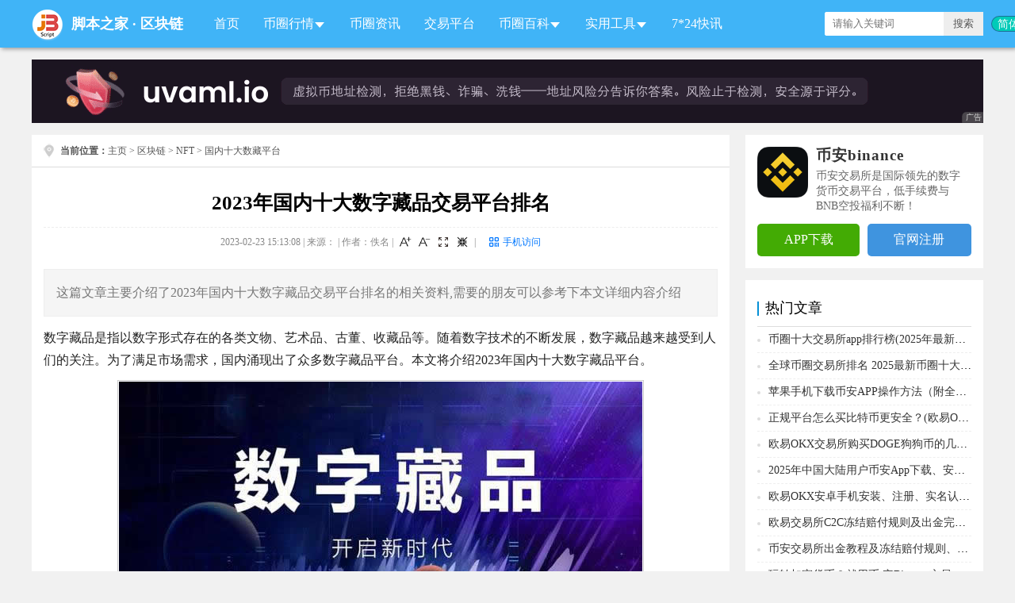

--- FILE ---
content_type: text/html
request_url: https://www.jb51.net/blockchain/869309.html
body_size: 9411
content:
<!DOCTYPE html>
<html lang="zh-CN">
<head>
	<meta charset="utf-8" />
    <meta http-equiv="X-UA-Compatible" content="IE=edge,chrome=1"/>
    <meta http-equiv="Content-Type" content="text/html; charset=utf-8" />
    <meta http-equiv="x-dns-prefetch-control" content="on"/>
    <link rel="dns-prefetch" href="//img.jbzj.com"/>
    <link rel="dns-prefetch" href="//common.jbzj.com"/>
    <link rel="dns-prefetch" href="//static.jbzj.com"/>
    <meta name="applicable-device" content="pc">
    <meta name="renderer" content="webkit"/>
    <meta name="force-rendering" content="webkit"/>
    <meta name="viewport" content="width=device-width, initial-scale=1"/>
    <meta http-equiv="Cache-Control" content="no-siteapp"/>
    <meta http-equiv="Cache-Control" content="no-transform"/>
    <title>2023年国内十大数字藏品交易平台排名_NFT_区块链_脚本之家</title>
    <meta name="keywords" content="国内十大数藏平台,国内十大数字藏品交易平台,数字藏品交易平台排"/>
    <meta name="description" content="这篇文章主要介绍了2023年国内十大数字藏品交易平台排名的相关资料,需要的朋友可以参考下本文详细内容介绍"/>
    <link rel="alternate" media="only screen and(max-width: 640px)" href="https://m.jb51.net/blockchain/869309.html"/>
    <meta http-equiv="mobile-agent" content="format=html5; url=https://m.jb51.net/blockchain/869309.html"/>
    <meta http-equiv="mobile-agent" content="format=xhtml; url=https://m.jb51.net/blockchain/869309.html"/>
<link rel="canonical" href="https://www.jb51.net/blockchain/869309.html" >
<script type="text/javascript">
var articleid="869309", tougao = "20", downlm = "blockchainart",ourl = "", suoyin = "0", author = "";
var __sinfo="w94_em3jd5ANF8lTOoxqmKruyqZdhgzqgNR1vDYbaiq_2awkPqgCxzLMT0QvYB3geb8FivDbjiowcGvfuwfnk9wqedS4lwJlO3uzv7lgWHE",__st="6b6c404af81dfef516aa4fd9f0cc2746c59f2645a7bb61b82808c51556cbb3cb";
</script>
    <link href="//common.jbzj.com/pc/skin/qukuailian/css/Blockchain.css" rel="stylesheet" type="text/css" />
<link type="text/css" href="//common.jbzj.com/jslib/viewer/viewer.min.css" rel="stylesheet" />
<script type="text/javascript" src="//apps.bdimg.com/libs/jquery/1.11.3/jquery.min.js"></script>
<script type="text/javascript">
  if (typeof jQuery == 'undefined') {
    document.write(unescape("%3Cscript src='//common.jbzj.com/pc/jslib/jquery/jquery.min.js' type='text/javascript'%3E%3C/script%3E"));
  }
(function(){
var el = document.createElement("script");
el.src = "https://lf1-cdn-tos.bytegoofy.com/goofy/ttzz/push.js?4e352a80125bc151da14f1e04b8efc002129b24ab6d8d29de966cbd3f43ef099c112ff4abe50733e0ff1e1071a0fdc024b166ea2a296840a50a5288f35e2ca42";
el.id = "ttzz";
var s = document.getElementsByTagName("script")[0];
s.parentNode.insertBefore(el, s);
})(window)
</script>
<script type="text/javascript" src="//common.jbzj.com/pc/good/commandsys.js"></script>
</head>
<body>
<div id="header">
    <div class="layout">
        <div id="logo">
            <a href="/" target="_blank" title="脚本之家区块链"><img src="/skin/qukuailian/images/logo.png" alt="脚本之家区块链"/></a>
            <span><a href="/" target="_blank" title="脚本之家">脚本之家</a> · <a href="/blockchain/" title="区块链">区块链</a></span>
        </div>
        <div id="search">
            <form action="" target="_blank">
                <input type="hidden" name="s" value="10520733385329581432">
                <input type="hidden" name="ie" value="utf-8">
                <input type="text" name="q" class="search_key" placeholder="请输入关键词">
                <input type="submit" value="搜索" class="search_sub">
            </form>
        </div>
        <ul id="nav">
    <li><a href="/blockchain/" title="区块链首页">首页</a></li>
    <li>
        <i></i><a>币圈行情</a>
        <ul>
            <li><a href="/coin/" title="虚拟数字货币大全">币种</a></li>
            <li><a href="/blockchain/paihang.html" title="币种排行榜">排行榜</a></li>
            <li><a href="/blockchain/exchanges_spot.html" title="Top加密货币交易所排行榜(按交易量)">交易排行</a></li>
            <li><a href="/blockchain/coingecko_exchanges.html" title="虚拟数字货币信用评分排行榜">信用排名</a></li>
            <li><a href="/blockchain/baocang.html" title="今日虚拟币爆仓信息">今日爆仓</a></li>
            <li><a href="/blockchain/top-100-richest-bitcoin.html" title="全球币圈富豪排行榜">币圈富豪榜</a></li>
            <li><a href="/blockchain/coinranking.html" title="每日虚拟币涨幅排行榜、跌幅排行榜">涨幅排行榜</a></li>
        </ul>
    </li>
    <li><a href="/blockchain/list1064_1.html" title="币圈资讯">币圈资讯</a></li>
    <li><a href="/blockchain/list1073_1.html" title="交易平台">交易平台</a></li>
    <li>
        <i></i><a>币圈百科</a>
        <ul>
            <li><a href="/blockchain/list1079_1.html" title="比特币">比特币</a></li>
            <li><a href="/blockchain/list1037_1.html" title="区块链技术">区块链技术</a></li>
            <li><a href="/blockchain/list1085_1.html" title="钱包知识">钱包知识</a></li>
            <li><a href="/blockchain/list1089_1.html" title="币圈知识">币圈知识</a></li>
            <li><a href='/blockchain/list1072_1.html' title="币种百科">币种百科</a></li>
        </ul>
    </li>
    <li>
        <i></i>
        <a href="/blockchain/tools.html" title="区块链首页">实用工具</a>
        <ul>
            <li><a href="/blockchain/currencyrate.html" title="区块链数字货币实时汇率换算器">数字货币汇率</a></li>
            <li><a href="/blockchain/sitenav.html" title="实用工具网址导航">工具网址导航</a></li>
            <li><a href="/blockchain/bitcoin-rainbow-chart.html" title="BTC比特币彩虹图">比特币彩虹图</a></li>
            <li><a href="/blockchain/fear-greed.html" title="比特币BTC恐惧贪婪指数">恐惧贪婪指数</a></li>
            <li><a href="/blockchain/okbrate.html" title="OKB币最新价格汇率兑换">OKB最新汇率</a></li>
            <li><a href="/blockchain/bnbrate.html" title="BNB币安币今日行情汇率计算">BNB最新汇率</a></li>
        </ul>
    </li>
    <li><a href="/blockchain/kuaixun.html" title="7*24快讯">7*24快讯</a></li>
</ul>
    </div>
</div>
<div id="topimg"><span id="qkl_tonglan" class="jbTestPos"></span></div>
<div class="main">
    <div class="con_left">
        <div id="position"><strong>当前位置：</strong><a href='https://www.jb51.net/'>主页</a> > <a href='/blockchain/'>区块链</a> > <a href='/blockchain/list1074_1.html'>NFT</a> > 国内十大数藏平台
        </div>
        <div id="article">
            <h1 id="title">2023年国内十大数字藏品交易平台排名</h1>
            <div id="info">2023-02-23 15:13:08 | 来源： | 作者：佚名
            </div>
            <div id="summary">这篇文章主要介绍了2023年国内十大数字藏品交易平台排名的相关资料,需要的朋友可以参考下本文详细内容介绍</div>
            <div id="content">
                <div id="spread_04"><span id="qkl_arct840" class="jbTestPos"></span></div>
                <p>数字藏品是指以数字形式存在的各类文物、艺术品、古董、收藏品等。随着数字技术的不断发展，数字藏品越来越受到人们的关注。为了满足市场需求，国内涌现出了众多数字藏品平台。本文将介绍2023年国内十大数字藏品平台。</p>
<p style="text-align: center"><img alt="" src="//img.jbzj.com/file_images/article/202302/20232231511569271.jpg" /></p>
<h2>2023年国内十大数字藏品交易平台排名</h2>
<h4>一、藏融网</h4>
<p>藏融网成立于2015年，是中国数字艺术品交易平台。藏融网以艺术品交易为核心，集数字文物、文化创意、名表珠宝、收藏品等于一体的数字文化交易平台。</p>
<h4>二、艺星网</h4>
<p>艺星网成立于2012年，是一家专注于数字文化产品的电商平台。艺星网的产品覆盖了古籍善本、字画、青铜器、陶瓷、玉器、文房用品、邮品、纪念币等多个领域。</p>
<h4>三、寻宝网</h4>
<p>寻宝网成立于2013年，是一家主营古董文玩的数字交易平台。在寻宝网上，可以找到各类古玩、玉器、陶瓷、木器、铜器、青铜器、佛教艺术品、书画等藏品。</p>
<h4>四、艺赏网</h4>
<p>艺赏网成立于2011年，是一家集文物鉴定、数字文物交易、文物保护等为一体的综合性数字文物平台。艺赏网上的藏品涵盖了文物、书画、玉器、佛教艺术品、瓷器等多个品类。</p>
<h4>五、古趣网</h4>
<p>古趣网成立于2011年，是中国领先的数字古玩文物交易平台。古趣网上的藏品包括玉器、陶瓷、书画、青铜器、铜器、珠宝、佛教艺术品等多个品类。</p>
<h4>六、文玩家</h4>
<p>文玩家成立于2010年，是一家以文玩、古董、书画为主的数字文物交易平台。在文玩家上，可以找到各类古玩、文物、书画、佛教艺术品等藏品。</p>
<h4>七、中国艺术品交易网</h4>
<p>中国艺术品交易网成立于2004年，是中国最大的数字艺术品交易平台。在中国艺术品交易网上，可以找到各类名家字画、青铜器、陶瓷、玉器、文房用品、古籍善本、珠宝首饰、邮票、钱币等各类藏品。</p>
<h4>八、华夏文化市场</h4>
<p>华夏文化市场成立于2000年，是中国最早的数字文物交易平台之一。在华夏文化市场上，可以找到各类文物、书画、玉器、陶瓷、青铜器、铜器、珠宝首饰、钱币等藏品。</p>
<h4>九、古董宝库</h4>
<p>古董宝库成立于2016年，是一家以古董为主的数字文物交易平台。在古董宝库上，可以找到各类古玩、古书画、青铜器、陶瓷、瓷器、玉器等藏品。</p>
<h4>十、中国收藏品网</h4>
<p>中国收藏品网成立于2004年，是中国领先的数字收藏品交易平台之一。在中国收藏品网上，可以找到各类邮票、钱币、纪念币、瓷器、玉器、书画、珠宝首饰等藏品。</p>
<p><strong>总结：</strong></p>
<p>随着数字技术的发展，数字藏品成为了一种新的投资方式和收藏方式。以上介绍的十大数字藏品平台，不仅提供了丰富的藏品资源，而且为藏品爱好者和投资者提供了更便捷、更安全的数字文物交易服务。在未来，数字藏品平台将继续发展壮大，为文化艺术市场注入更多新的活力和机遇。</p>
<p>以上就是2023年国内十大数字藏品交易平台排名的详细内容，更多关于国内十大数藏平台的资料请关注脚本之家其它相关文章！</p>
                
                <div id="spread_05"><span id="qkl_arcb840" class="jbTestPos"></span></div>
                <div id="remind"><strong>免责声明：</strong>本文只为提供市场讯息，所有内容及观点仅供参考，不构成投资建议，不代表本站观点和立场。投资者应自行决策与交易，对投资者交易形成的直接或间接损失，作者及本站将不承担任何责任。！</div>
                <div id="tags">Tag：<a href='/do/tag/%E6%95%B0%E8%97%8F%E5%B9%B3%E5%8F%B0/' target='_blank'>数藏平台</a> &nbsp; <a href='/do/tag/%E6%95%B0%E5%AD%97%E8%97%8F%E5%93%81/' target='_blank'>数字藏品</a> &nbsp; </div>
            </div>
            <div id="xgcon">
                <h2>你可能感兴趣的文章</h2>
				<div id="spread_06"><span id="qkl_it840" class="jbTestPos"></span></div>
                <ul>
                    <li>
                        <a href="/blockchain/869306.html" title="国内有哪些元宇宙数字藏品交易平台?" target="_blank">
                            
                            <img src="//img.jbzj.com/do/uploads/litimg/230223/150354202c3.jpg" height="120" width="200" alt="国内有哪些元宇宙数字藏品交易平台?"/>
                            <h3>国内有哪些元宇宙数字藏品交易平台?</h3>
                            <p>这篇文章主要介绍了国内有哪些元宇宙数字藏品交易平台?的相关资料,需要的朋友可以参考下本文详细内容介绍…</p>
                            <span>2023-02-23</span>
                        </a>
                    </li><li>
                        <a href="/blockchain/868876.html" title="数字藏品平台需要什么资质?一文了解数藏平台资质" target="_blank">
                            
                            <img src="//img.jbzj.com/do/uploads/litimg/230221/1436122034P.jpg" height="120" width="200" alt="数字藏品平台需要什么资质?一文了解数藏平台资质"/>
                            <h3>数字藏品平台需要什么资质?一文了解数藏平台资质</h3>
                            <p>这篇文章主要介绍了数字藏品平台需要什么资质?一文了解数藏平台资质的相关资料,需要的朋友可以参考下本文详细内容介绍…</p>
                            <span>2023-02-21</span>
                        </a>
                    </li><li>
                        <a href="/blockchain/868862.html" title="数字藏品靠什么赚钱?数字藏品怎么赚钱呢?" target="_blank">
                            
                            <img src="//img.jbzj.com/do/uploads/litimg/230221/142113209203.jpg" height="120" width="200" alt="数字藏品靠什么赚钱?数字藏品怎么赚钱呢?"/>
                            <h3>数字藏品靠什么赚钱?数字藏品怎么赚钱呢?</h3>
                            <p>这篇文章主要介绍了数字藏品靠什么赚钱?数字藏品怎么赚钱呢?的相关资料,需要的朋友可以参考下本文详细内容介绍…</p>
                            <span>2023-02-21</span>
                        </a>
                    </li><li>
                        <a href="/blockchain/868860.html" title="NFT是什么?NFT数字藏品怎么赚钱?" target="_blank">
                            
                            <img src="//img.jbzj.com/do/uploads/litimg/230221/14152H03Z6.jpg" height="120" width="200" alt="NFT是什么?NFT数字藏品怎么赚钱?"/>
                            <h3>NFT是什么?NFT数字藏品怎么赚钱?</h3>
                            <p>这篇文章主要介绍了NFT是什么?NFT数字藏品怎么赚钱?的相关资料,需要的朋友可以参考下本文详细内容介绍…</p>
                            <span>2023-02-21</span>
                        </a>
                    </li><li>
                        <a href="/blockchain/868855.html" title="2023年有哪些好用的NFT数字藏品交易平台推荐" target="_blank">
                            
                            <img src="//img.jbzj.com/do/uploads/litimg/230221/14105R0W07.jpg" height="120" width="200" alt="2023年有哪些好用的NFT数字藏品交易平台推荐"/>
                            <h3>2023年有哪些好用的NFT数字藏品交易平台推荐</h3>
                            <p>这篇文章主要介绍了2023年有哪些好用的NFT数字藏品交易平台推荐的相关资料,需要的朋友可以参考下本文详细内容介绍…</p>
                            <span>2023-02-21</span>
                        </a>
                    </li><li>
                        <a href="/blockchain/868193.html" title="NFT数字藏品交易平台有哪些?2023年数字藏品平台app排名一览" target="_blank">
                            
                            <img src="//img.jbzj.com/do/uploads/litimg/230217/112222204126.jpg" height="120" width="200" alt="NFT数字藏品交易平台有哪些?2023年数字藏品平台app排名一览"/>
                            <h3>NFT数字藏品交易平台有哪些?2023年数字藏品平台app排名一览</h3>
                            <p>这篇文章主要介绍了NFT数字藏品交易平台有哪些?2023年数字藏品平台app排名一览的相关资料,需要的朋友可以参考下本文详细内容介绍…</p>
                            <span>2023-02-17</span>
                        </a>
                    </li><li>
                        <a href="/blockchain/867483.html" title="NFT数字藏品如何交易?一文了解NFT数字藏品交易流程" target="_blank">
                            
                            <img src="//img.jbzj.com/do/uploads/litimg/230214/0SI52032K.jpg" height="120" width="200" alt="NFT数字藏品如何交易?一文了解NFT数字藏品交易流程"/>
                            <h3>NFT数字藏品如何交易?一文了解NFT数字藏品交易流程</h3>
                            <p>这篇文章主要介绍了NFT数字藏品如何交易?一文了解NFT数字藏品交易流程的相关资料,需要的朋友可以参考下本文详细内容介绍…</p>
                            <span>2023-02-14</span>
                        </a>
                    </li><li>
                        <a href="/blockchain/866721.html" title="NFT数字藏品如何买卖?一文学会数字藏品买卖交易流程" target="_blank">
                            
                            <img src="//img.jbzj.com/do/uploads/litimg/230209/141U0209134.jpg" height="120" width="200" alt="NFT数字藏品如何买卖?一文学会数字藏品买卖交易流程"/>
                            <h3>NFT数字藏品如何买卖?一文学会数字藏品买卖交易流程</h3>
                            <p>这篇文章主要介绍了NFT数字藏品如何买卖?一文学会数字藏品买卖交易流程的相关资料,需要的朋友可以参考下本文详细内容介绍…</p>
                            <span>2023-02-09</span>
                        </a>
                    </li>
                </ul>
                <div id="spread_07"><span id="qkl_arbb840" class="jbTestPos"></span></div>
            </div>
        </div>
    </div>
    <div class="con_right">
        <div class="layout_r">
            <div class="layout_name">
              <a href="/coin" target="_blank" title="虚拟货币详细列表" class="more">更多</a><h2>热门币种</h2>
            </div>
            <ul id="coinrank" class="coinrank">
				<li><div>币名</div><div>最新价格</div><div>24H涨幅</div></li>
                <li data-c="bitcoin">
<div><a href="/coin/btc.html" title="bitcoin BTC 比特币" target="_blank"><img src="//img.jbzj.com/coins/images/logo/bitcoin.png" alt="bitcoin BTC 比特币"></a><h3><a href="/coin/btc.html" title="bitcoin BTC 比特币" target="_blank">BTC</a></h3><p>比特币</p></div>
<div><i class="iusd">$ 98774.22</i><i class="icny">¥ 700951.25</i></div>
<div><em class="fred">-2.98%</em></div>
</li><li data-c="ethereum">
<div><a href="/coin/eth.html" title="ethereum ETH 以太坊" target="_blank"><img src="//img.jbzj.com/coins/images/logo/ethereum.png" alt="ethereum ETH 以太坊"></a><h3><a href="/coin/eth.html" title="ethereum ETH 以太坊" target="_blank">ETH</a></h3><p>以太坊</p></div>
<div><i class="iusd">$ 3176.5</i><i class="icny">¥ 22542.03</i></div>
<div><em class="fred">-7.13%</em></div>
</li><li data-c="tether">
<div><a href="/coin/usdt.html" title="tether USDT 泰达币" target="_blank"><img src="//img.jbzj.com/coins/images/logo/tether.png" alt="tether USDT 泰达币"></a><h3><a href="/coin/usdt.html" title="tether USDT 泰达币" target="_blank">USDT</a></h3><p>泰达币</p></div>
<div><i class="iusd">$ 0.9993</i><i class="icny">¥ 7.0915</i></div>
<div><em class="fred">-0.05%</em></div>
</li><li data-c="ripple">
<div><a href="/coin/xrp.html" title="ripple XRP 瑞波币" target="_blank"><img src="//img.jbzj.com/coins/images/logo/ripple.png" alt="ripple XRP 瑞波币"></a><h3><a href="/coin/xrp.html" title="ripple XRP 瑞波币" target="_blank">XRP</a></h3><p>瑞波币</p></div>
<div><i class="iusd">$ 2.2918</i><i class="icny">¥ 16.2637</i></div>
<div><em class="fred">-3.9%</em></div>
</li><li data-c="binance-coin">
<div><a href="/coin/bnb.html" title="binance-coin BNB 币安币" target="_blank"><img src="//img.jbzj.com/coins/images/logo/binance-coin.png" alt="binance-coin BNB 币安币"></a><h3><a href="/coin/bnb.html" title="binance-coin BNB 币安币" target="_blank">BNB</a></h3><p>币安币</p></div>
<div><i class="iusd">$ 912.67</i><i class="icny">¥ 6476.76</i></div>
<div><em class="fred">-4.51%</em></div>
</li><li data-c="solana">
<div><a href="/coin/sol.html" title="solana SOL Solana" target="_blank"><img src="//img.jbzj.com/coins/images/logo/solana.png" alt="solana SOL Solana"></a><h3><a href="/coin/sol.html" title="solana SOL Solana" target="_blank">SOL</a></h3><p>Solana</p></div>
<div><i class="iusd">$ 141.63</i><i class="icny">¥ 1005.07</i></div>
<div><em class="fred">-8.08%</em></div>
</li><li data-c="usdc">
<div><a href="/coin/usdc.html" title="usdc USDC USD Coin" target="_blank"><img src="//img.jbzj.com/coins/images/logo/usdc.png" alt="usdc USDC USD Coin"></a><h3><a href="/coin/usdc.html" title="usdc USDC USD Coin" target="_blank">USDC</a></h3><p>USD Coin</p></div>
<div><i class="iusd">$ 1.0007</i><i class="icny">¥ 7.1014</i></div>
<div><em class="fgreen">+0.06%</em></div>
</li><li data-c="tron">
<div><a href="/coin/trx.html" title="tron TRX 波场" target="_blank"><img src="//img.jbzj.com/coins/images/logo/tron.png" alt="tron TRX 波场"></a><h3><a href="/coin/trx.html" title="tron TRX 波场" target="_blank">TRX</a></h3><p>波场</p></div>
<div><i class="iusd">$ 0.2909</i><i class="icny">¥ 2.0643</i></div>
<div><em class="fred">-1.59%</em></div>
</li><li data-c="dogecoin">
<div><a href="/coin/doge.html" title="dogecoin DOGE 狗狗币" target="_blank"><img src="//img.jbzj.com/coins/images/logo/dogecoin.png" alt="dogecoin DOGE 狗狗币"></a><h3><a href="/coin/doge.html" title="dogecoin DOGE 狗狗币" target="_blank">DOGE</a></h3><p>狗狗币</p></div>
<div><i class="iusd">$ 0.1609</i><i class="icny">¥ 1.1418</i></div>
<div><em class="fred">-5.58%</em></div>
</li><li data-c="cardano">
<div><a href="/coin/ada.html" title="cardano ADA 艾达币" target="_blank"><img src="//img.jbzj.com/coins/images/logo/cardano.png" alt="cardano ADA 艾达币"></a><h3><a href="/coin/ada.html" title="cardano ADA 艾达币" target="_blank">ADA</a></h3><p>艾达币</p></div>
<div><i class="iusd">$ 0.518</i><i class="icny">¥ 3.6759</i></div>
<div><em class="fred">-5.68%</em></div>
</li>
            </ul>
        </div>
        <div class="layout_r">
            <div class="layout_name">
              <h2>币圈快讯</h2>
            </div>
            <ul id="recommend_kx">
                <li><p class="title">24709.03枚SOL从匿名地址转出，经中转后转至另一匿名地址</p><div class="date">2025-11-14 05:29</div><div class="intro">据Arkham数据，在21:21，24709.03枚SOL（价值约351.36万美元）从一匿名地址（FaZnFJ...开头）转出至另一匿名地址（2A5p3W...开头）。7分钟后，该地址将24709.02枚SOL转移至另一匿名地址（6kjHkH...开头）。</div></li><li><p class="title">美元指数下跌0.34%，收于99.156</p><div class="date">2025-11-14 05:22</div><div class="intro">衡量美元对六种主要货币的美元指数在11月13日下跌0.34%，在汇市尾市收于99.156。1欧元兑换1.1635美元，高于前一交易日的1.1586美元；1英镑兑换1.319美元，高于前一交易日的1.313美元；1美元兑换154.47日元，低于前一交易日的154.72日元；1美元兑换0.7927瑞士法郎，低于前一交易日的0.7978瑞士法郎；1美元兑换1.4033加元，高于前一交易日的1.3998加元；1美元兑换9.3983瑞典克朗，低于前一交易日的9.4493瑞典克朗。</div></li><li><p class="title">哈塞特：未来可能需要进一步降息</p><div class="date">2025-11-14 05:21</div><div class="intro">美国白宫国家经济委员会主任哈塞特表示，关于CPI数据的分析显示，未来可能需要进一步降息。</div></li><li><p class="title">道琼斯指数收盘下跌797.6点，标普500和纳斯达克均下跌</p><div class="date">2025-11-14 05:05</div><div class="intro">道琼斯指数在11月13日（周四）收盘下跌797.6点，跌幅1.65%，报47,457.22点；标普500指数收盘下跌113.36点，跌幅1.65%，报6,737.56点；纳斯达克综合指数收盘下跌536.1点，跌幅2.29%，报22,870.36点。</div></li><li><p class="title">卡什卡利：不支持上月降息，对12月决策持观望态度</p><div class="date">2025-11-14 05:04</div><div class="intro">明尼阿波利斯联储主席卡什卡利表示，他并不支持美联储上一次的降息决策，但对12月会议的最佳行动方案仍持观望态度。他指出，经济活动的基本韧性比预期要强，认为美联储在10月会议上应暂停降息。对于即将到来的12月利率决定，他表示可以根据数据提出降息或维持不变的理由。</div></li>
              <a href="/blockchain/kuaixun.html" class="btn-more" target="_blank" title="查看更多">查看更多</a>
            </ul>
        </div>
        <div class="layout_r">
            <div class="layout_name">
                <h2>区块链百科</h2>
            </div>
            <ul class="img_news" id="qklbk">
                <li><a href="/blockchain/994920.html" title="八年利剑成锋 币安（Binance）如何成为加密红海领航者" target="_blank">
                
                <img src="//img.jbzj.com/do/uploads/litimg/250804/220AV94O.jpg" height="60" width="80" alt="八年利剑成锋 币安（Binance）如何成为加密红海领航者"/>
                <p>八年利剑成锋 币安（Binance）如何成为加密红海领航者</p><span>2025-09-23</span></a></li><li><a href="/blockchain/1000665.html" title="Tether否认放弃乌拉圭5亿美元加密货币项目的报道导读" target="_blank">
                
                <img src="//img.jbzj.com/do/uploads/litimg/250923/142533A931.jpg" height="60" width="80" alt="Tether否认放弃乌拉圭5亿美元加密货币项目的报道导读"/>
                <p>Tether否认放弃乌拉圭5亿美元加密货币项目的报道导读</p><span>2025-09-23</span></a></li><li><a href="/blockchain/1000663.html" title="UXLINK被盗事件回顾及影响分析" target="_blank">
                
                <img src="//img.jbzj.com/do/uploads/litimg/250923/_141920931.jpg" height="60" width="80" alt="UXLINK被盗事件回顾及影响分析"/>
                <p>UXLINK被盗事件回顾及影响分析</p><span>2025-09-23</span></a></li><li><a href="/blockchain/1000661.html" title="纳斯达克上市公司ETHZilla推出3.5亿新资金池押注以太坊（ETH" target="_blank">
                
                <img src="//img.jbzj.com/do/uploads/litimg/250923/14162VQ35.jpg" height="60" width="80" alt="纳斯达克上市公司ETHZilla推出3.5亿新资金池押注以太坊（ETH"/>
                <p>纳斯达克上市公司ETHZilla推出3.5亿新资金池押注以太坊（ETH</p><span>2025-09-23</span></a></li><li><a href="/blockchain/1000578.html" title="为什么说稳定币是区块链最佳落地赛道？" target="_blank">
                
                <img src="//img.jbzj.com/do/uploads/litimg/250922/230045A391.jpg" height="60" width="80" alt="为什么说稳定币是区块链最佳落地赛道？"/>
                <p>为什么说稳定币是区块链最佳落地赛道？</p><span>2025-09-23</span></a></li><li><a href="/blockchain/1000369.html" title="10大加密币现货ETF或将近期齐上线——SEC新规或引爆万亿资金" target="_blank">
                
                <img src="//img.jbzj.com/do/uploads/litimg/250920/22310L1362.jpg" height="60" width="80" alt="10大加密币现货ETF或将近期齐上线——SEC新规或引爆万亿资金"/>
                <p>10大加密币现货ETF或将近期齐上线——SEC新规或引爆万亿资金</p><span>2025-09-23</span></a></li><li><a href="/blockchain/1000602.html" title="币安通过Alpha和Aster，再造两个小币安" target="_blank">
                
                <img src="//img.jbzj.com/do/uploads/litimg/250923/092K0203b1.jpg" height="60" width="80" alt="币安通过Alpha和Aster，再造两个小币安"/>
                <p>币安通过Alpha和Aster，再造两个小币安</p><span>2025-09-23</span></a></li><li><a href="/blockchain/1000595.html" title="ASTER一周暴涨4倍，借势Binance向Hyperliquid发起挑战" target="_blank">
                
                <img src="//img.jbzj.com/do/uploads/litimg/250923/0T23122D61.jpg" height="60" width="80" alt="ASTER一周暴涨4倍，借势Binance向Hyperliquid发起挑战"/>
                <p>ASTER一周暴涨4倍，借势Binance向Hyperliquid发起挑战</p><span>2025-09-23</span></a></li><li><a href="/blockchain/1000591.html" title="MetaMask 发币在即：生态飞轮与高额估值背后，市场为何仍存" target="_blank">
                
                <img src="//img.jbzj.com/do/uploads/litimg/250923/0SF410295F.jpg" height="60" width="80" alt="MetaMask 发币在即：生态飞轮与高额估值背后，市场为何仍存"/>
                <p>MetaMask 发币在即：生态飞轮与高额估值背后，市场为何仍存</p><span>2025-09-23</span></a></li><li><a href="/blockchain/1000580.html" title="稳定币公链化：从价值依附到价值捕获的新格局" target="_blank">
                
                <img src="//img.jbzj.com/do/uploads/litimg/250922/233325CI8.jpg" height="60" width="80" alt="稳定币公链化：从价值依附到价值捕获的新格局"/>
                <p>稳定币公链化：从价值依附到价值捕获的新格局</p><span>2025-09-22</span></a></li>
            </ul>
        </div>
        <div class="layout_r">
            <div class="layout_name">
                <h2>最新资讯</h2>
                <a href="/blockchain/list1064_1.html" target="_blank" title="更多币圈资讯" class="more">更多</a>
            </div>
            <ul class="img_news" id="qklnews">
                <li><a href="/blockchain/1006198.html" title="以太坊将迎Fusaka升级 ，ETH价格会因此上涨吗？一文分析" target="_blank">
            <img src="//img.jbzj.com/do/uploads/litimg/251113/1F33610241O.jpg" height="60" width="80" alt=""/>
            <p>以太坊将迎Fusaka升级 ，ETH价格会因此上涨吗？一文分析</p><span>2025-11-13</span></a></li><li><a href="/blockchain/1006162.html" title="美国政府关门结束= 反弹？比特币、黄金、美股在历次重启后表" target="_blank">
            <img src="//img.jbzj.com/do/uploads/litimg/251113/_14302W96.jpg" height="60" width="80" alt=""/>
            <p>美国政府关门结束= 反弹？比特币、黄金、美股在历次重启后表</p><span>2025-11-13</span></a></li><li><a href="/blockchain/1006134.html" title="山寨币指标暗示复苏迹象,下一轮行情是否临近?简单分析" target="_blank">
            <img src="//img.jbzj.com/do/uploads/litimg/251113/_102921354.png" height="60" width="80" alt=""/>
            <p>山寨币指标暗示复苏迹象,下一轮行情是否临近?简单分析</p><span>2025-11-13</span></a></li><li><a href="/blockchain/1006106.html" title="比特币 vs. 以太坊：两种通胀机制，一文解析" target="_blank">
            <img src="//img.jbzj.com/do/uploads/litimg/251113/0S4551021308.jpg" height="60" width="80" alt=""/>
            <p>比特币 vs. 以太坊：两种通胀机制，一文解析</p><span>2025-11-13</span></a></li><li><a href="/blockchain/1006096.html" title="一文了解狂买黄金超央行 稳定币之王 Tether 的黄金梦" target="_blank">
            <img src="//img.jbzj.com/do/uploads/litimg/251112/231R1B1c.jpg" height="60" width="80" alt=""/>
            <p>一文了解狂买黄金超央行 稳定币之王 Tether 的黄金梦</p><span>2025-11-12</span></a></li><li><a href="/blockchain/1006094.html" title="一文详细了解瑞波币（XRP）律师再次竞选2026年美国参议院席" target="_blank">
            <img src="//img.jbzj.com/do/uploads/litimg/251112/230259B432.jpg" height="60" width="80" alt=""/>
            <p>一文详细了解瑞波币（XRP）律师再次竞选2026年美国参议院席</p><span>2025-11-12</span></a></li>
            </ul>
        </div>
</div>
</div>
<div id="footer">
    <div class="footer_con">
        <p>
            <a rel="nofollow" href="//www.jb51.net/about.htm" target="_blank">关于我们</a> -
            <a rel="nofollow" href="//www.jb51.net/support.htm" target="_blank">广告合作</a> -
            <a rel="nofollow" href="//www.jb51.net/linkus.htm" target="_blank">联系我们</a> -
            <a rel="nofollow" href="//www.jb51.net/sm.htm" target="_blank">免责声明</a> -
            <a rel="nofollow" href="//www.jb51.net/sitemap.htm" target="_blank">网站地图</a> -
            <a rel="nofollow" href="tencent://message/?uin=461478385&amp;Site=http://www.jb51.net" target="_blank">投诉建议</a> -
            <a rel="nofollow" href="//www.jb51.net/up.htm" target="_blank">在线投稿</a>
        </p>
        <p>CopyRight 2006-2025 JB51.Net Inc All Rights Reserved. 脚本之家 版权所有</p>
    </div>
</div>
<div id="gotop"></div>
<script type="text/javascript" src='//common.jbzj.com/pc/jslib/viewer/viewer.min.js'></script>
<script type="text/javascript">
if(document.getElementById('content')){
    var viewer = new Viewer(document.getElementById('content'),{
    filter:function(img){
    return !img.getAttribute('data-noviewer');
    }
    });
}
</script>
<script type="text/javascript" src="//common.jbzj.com/pc/skin/qukuailian/js/Blockchain.js"></script>
<script type="text/javascript" src="//common.jbzj.com/pc/good2021/arcbc2021.js"></script>

<div id="tongji">
<script>
var _hmt = _hmt || [];
(function() {
  var hm = document.createElement("script");
  hm.src = "https://hm.baidu.com/hm.js?6621c63aef9f2d142ad79c3369db0d54";
  var s = document.getElementsByTagName("script")[0]; 
  s.parentNode.insertBefore(hm, s);
})();   
</script>
	 <script type="text/javascript" src="//common.jbzj.com/pc/tongji/tongji.js"></script>
</div>

<script type="application/ld+json">
    {
        "@context": "https://ziyuan.baidu.com/contexts/cambrian.jsonld",
        "@id": "https://www.jb51.net/blockchain/869309.html",
        "appid": "1549322409310619",
        "title": "2023年国内十大数字藏品交易平台排名",
        "description": "这篇文章主要介绍了2023年国内十大数字藏品交易平台排名的相关资料,需要的朋友可以参考下本文详细内容介绍",
        "pubDate": "2023-02-23T15:09:20",
        "upDate": "2023-02-23T15:13:08"
    }
</script>
</body>
</html>

--- FILE ---
content_type: text/html; charset=UTF-8
request_url: https://zhihu.jb51.net/zhihu/
body_size: 94
content:
{"cip":"3.144.192.250","cname":"\u5883\u5916","province":"\u5883\u5916","full":"\u5883\u5916"}

--- FILE ---
content_type: text/html
request_url: https://www.jb51.net/api/qklrt/def.html
body_size: 779
content:
<div class="layout_r"><div class="layout_name"><h2>热门文章</h2></div><ul id="recommend_news"><li><a href="/blockchain/886587.html" title="币圈十大交易所app排行榜(2025年最新排名)" target="_blank">币圈十大交易所app排行榜(2025年最新排名)</a></li><li><a href="/blockchain/961552.html" title="全球币圈交易所排名 2025最新币圈十大交易所排行榜" target="_blank">全球币圈交易所排名 2025最新币圈十大交易所排行榜</a></li><li><a href="/blockchain/993874.html" title="苹果手机下载币安APP操作方法（附全套注册、充值、购买BTC教程）" target="_blank">苹果手机下载币安APP操作方法（附全套注册、充值、购买BTC教程）</a></li><li><a href="/blockchain/994835.html" title="正规平台怎么买比特币更安全？(欧易OKX交易所购买比特币教程)" target="_blank">正规平台怎么买比特币更安全？(欧易OKX交易所购买比特币教程)</a></li><li><a href="/blockchain/1000265.html" title="欧易OKX交易所购买DOGE狗狗币的几个方式汇总" target="_blank">欧易OKX交易所购买DOGE狗狗币的几个方式汇总</a></li><li><a href="/blockchain/1000463.html" title="2025年中国大陆用户币安App下载、安装、注册、入金(充U)教程" target="_blank">2025年中国大陆用户币安App下载、安装、注册、入金(充U)教程</a></li><li><a href="/blockchain/1000503.html" title="欧易OKX安卓手机安装、注册、实名认证、买币转账新手实操教程" target="_blank">欧易OKX安卓手机安装、注册、实名认证、买币转账新手实操教程</a></li><li><a href="/blockchain/1000560.html" title="欧易交易所C2C冻结赔付规则及出金完整流程" target="_blank">欧易交易所C2C冻结赔付规则及出金完整流程</a></li><li><a href="/blockchain/1001051.html" title="币安交易所出金教程及冻结赔付规则、赔付流程（大陆用户提现必备）" target="_blank">币安交易所出金教程及冻结赔付规则、赔付流程（大陆用户提现必备）</a></li><li><a href="/blockchain/1001192.html" title="玩转加密货币？就用币 安Binance交易所！从0到1购买比特币教程" target="_blank">玩转加密货币？就用币 安Binance交易所！从0到1购买比特币教程</a></li></ul></div>

--- FILE ---
content_type: text/css
request_url: https://common.jbzj.com/pc/skin/qukuailian/css/Blockchain.css
body_size: 15277
content:
/* CSS Document */
body,ul,form,p,h1,h2,h3,h4,h5,h6,form,input,button{ margin:0; padding:0; list-style:none}
body,div,dl,dt,dd,ul,ol,li,h1,h2,h3,h4,h5,h6,pre,code,form,fieldset,legend,input,textarea,p,blockquote,th,td,hr,button,article,aside,details,figcaption,figure,footer,header,hgroup,menu,nav,section {margin:0;padding:0;outline:none;}
body{background:#f1f1f1;font-family:"Microsoft YaHei"}
input{border:0;}
img{ border:none; vertical-align:middle}
a{text-decoration:none;}
a:hover{color:#40b4f7}
.layout,.main{width:1200px;margin:0 auto;}
#logo,.search_key,.search_sub,.con_left,.fl{ float: left; }
#search,.con_right,.fr{float: right;}
#header{width:100%;background:#40b4f7;display:table;height:60px;position: fixed;top: 0;z-index: 99999;box-shadow: 2px 2px 5px rgba(0, 0, 0, 0.34);}
#logo{height:40px;width:auto;margin-top:10px;}
#logo img{height:40px;width:40px;}
#logo span{padding-left:6px;font-size:18px;line-height:40px;color:#fff;font-weight:bold;}
#logo a{color:#fff;}
#nav{cursor: pointer;}
#nav li{float: left; line-height: 60px; position: relative; color: #ffffff; font-size: 16px; padding: 0 15px; display: flex; flex-direction: row-reverse;box-sizing: border-box;}
#nav li:first-child{margin-left:24px;}
#nav li a{height:100%;display:block;line-height:60px;color:#fff;font-size:16px;white-space: nowrap;}
#nav li:hover{background: #39a0e2;}
#nav li>i{height: 60px; background: url(//img.jbzj.com/skin/2018/images/pc6spr.png) -263px -267px no-repeat; width: 15px; display: block; float: right; margin-top: -2px;}
#nav li:hover>i{background-position:-263px -302px;}
#nav li ul {position: absolute; left: 0px; top: 70px; background-color: #39a0e2; -webkit-transition: all .4s; -moz-transition: all .4s; -o-transition: all .4s; transition: all .4s; z-index: 99; opacity: 0; visibility: hidden;}
#nav li ul li{margin:0; margin-left: 0 !important; border-top: 1px solid #ffffff7a; width: 100%;flex-direction: column;}
#nav li ul li:hover {background: #40b4f7;}
#nav li ul li a{line-height: 40px; font-size: 14px;}
#nav li:hover ul{top:60px; opacity:1; visibility:visible;}
#search{height:30px;width:200px;margin-top:15px;background:#fff;border-radius:3px;}
.search_key{width:130px;height:30px;border-radius:3px;padding:0 10px;line-height:30px;}
.search_sub{height:30px;width:50px;line-height:30px;text-align:center;cursor:pointer;background:#eee;color:#555;}
#topimg{width:1200px;margin:15px auto 0 auto;margin-top: 75px;}
.main{overflow:hidden}
.con_left,.con_right{margin-top:15px;}
.con_left{width:880px;}
#focus{height:369px;width:100%;overflow:hidden;position:relative;}
#focus ul{height:369px;position:absolute;}
#focus ul li{float:left;width:880px;height:369px;overflow:hidden;position:relative;}
#focus ul li div{position:absolute;overflow:hidden;}
#focus ul li img{height:369px;width:880px;}
#focus .btn{position:absolute;width:880px;height:10px;padding:5px 10px;right:0;bottom:5px;text-align:center;}
#focus .btn span{display:inline-block;_display:inline;_zoom:1;width:13px;height:13px;_font-size:0;margin-left:5px;cursor:pointer;background:#fff;border-radius:50%;}
#focus .btn span.on{background:yellow;}
#focus .preNext{width:45px;height:100px;position:absolute;top:150px;background:url(../images/sprite.png) no-repeat 0 0;cursor:pointer;display:none;}
#focus .pre{left:0;}
#focus .next{right:0;background-position:right top;}
#in_sitecon{width:100%;padding:15px 0;background:#fff;display:inline-table;margin-top:15px;}
.lay{width:850px;padding:0 15px;}
.layout_name{width:100%;border-bottom:1px solid #ddd;display:table;padding:0 0 3px 0;}
.layout_name h2{float:left;line-height:40px;font-size:18px;font-weight:normal;position: relative;text-indent: 10px;}
.layout_name h2:before {content: ''; border-left: 2px solid #0590d6; display: inline-block; height: 18px; position: absolute; left: 0; bottom: 10px; }
.layout_name a{float:right;font-size:12px;line-height:40px;color:#e40000}
#site{width:100%;display:table}
#site li{width:271px;height:70px;margin:10px 0 0 15px;float:left;border:1px solid #eee;border-radius:3px;}
#site li a{width:100%;height:100%;float:left;background:url(../images/site_bg.png) center right no-repeat;}
#site li a:hover{background:url(../images/site_bg.png) center right no-repeat #fafafa;}
#site li img{float:left;height:40px;width:40px;margin:14px 0 0 9px;}
#site li p{float:left;width:175px;margin:0 0 0 10px;font-size:12px;overflow:hidden;text-overflow:ellipsis;white-space:nowrap;}
#site li p.site_name{font-weight:bold;color:#40b4f7;margin-top:15px;}
#site li p.site_summary{margin-top:5px;color:#888;}
#in_hotcon{width:850px;padding:15px;background:#fff;margin-top:15px;}
#list,#xgcon ul{width:100%;}
#list li,#xgcon ul li{width:100%;display:table;padding:15px 0;border-bottom:1px solid #eee;position: relative;}
#list li img,#xgcon ul li img{height:120px;float:left;width: 160px;object-fit: cover;}
#list li h3,#list li p,#list li span,#xgcon ul li h3,#xgcon ul li p,#xgcon ul li span{width:675px;float:right;}
#list li h3,#xgcon ul li h3{font-size:16px;color:#222;overflow:hidden;text-overflow:ellipsis;white-space:nowrap;font-weight: normal;}
#list li p,#xgcon ul li p{font-size:14px;color:#777;line-height:20px;margin-top:15px;display:-webkit-box;-webkit-box-orient:vertical;-webkit-line-clamp:2;overflow:hidden;}
#list li span,#xgcon ul li span{font-size:12px;color:#999;margin-top:15px;}
#list a:not(.qkl_category){position: relative;}
#list li.item-play a:first-child{position: relative; margin: 0; padding: 0;}
#list li.item-play a:first-child::before,#list li.item-play a:first-child::after{position: absolute;content: "";left: -80px;top: -80px;}
#list li.item-play a:first-child::before{width: 44px; height: 44px; background-color: rgba(0,0,0,.6); border-radius: 50%; box-sizing: border-box; margin-left: -22px; margin-top: -22px; opacity: .9; text-align: center; transition: all .3s ease-out; z-index: 1; cursor: pointer;}
#list li.item-play a:first-child::after{transform: translate(-35%, -50%); width: 0; height: 0; border-style: solid; border-width: 10px 0 10px 16px; border-color: transparent transparent transparent #fff; z-index: 2;}
.con_right{width:300px;}
.layout_r{width:270px;padding:15px;background:#fff;display:table;margin-bottom: 15px;}
#recommend_news li{width:256px;float:left;line-height:32px;font-size:14px;padding-left:14px;border-bottom:1px dashed #eee;overflow:hidden;text-overflow:ellipsis;white-space:nowrap;}
#recommend_news li::before{height:4px;width:4px;content:'';position:absolute;background:#ddd;margin:15px 0 0 -14px;border-radius:4px;}
#recommend_news li a{color:#333}
#recommend_news li a:hover{color:#0874e7;text-decoration:underline;}

.img_news li{width:270px;float:left;font-size:14px;padding:10px 0px;border-bottom:1px dashed #eee;}
.img_news li a{color:#333}
.img_news li a:hover{ color:#379be9}
.img_news li p{overflow:hidden;line-height:22px;text-overflow:ellipsis;display:-webkit-box; -webkit-box-orient:vertical;-webkit-line-clamp:2; }
.img_news li img{ float:left; width:80px; height:60px; margin-right:8px;}
.img_news li span{ color:#999; font-size:12px} 

.r_news li{width:256px;height:28.5px;float:left;line-height:28.5px;font-size:14px;padding-left:14px;border-bottom:1px dashed #eee;overflow:hidden;text-overflow:ellipsis;white-space:nowrap;}
.r_news li::before{height:4px;width:4px;content:'';position:absolute;background:#ddd;margin:12px 0 0 -14px;border-radius:4px;}
.r_news li a{color:#333}
#recommend_site li{padding:8px 0;width:100%;border-bottom:1px solid #eee;display:table;}
#recommend_site li img{height:50px;width:50px;float:left;}
#recommend_site li p{width:210px;height:50px;float:right;padding-top:5px;font-size:14px;line-height:20px;color:#333;display:-webkit-box;-webkit-box-orient:vertical;-webkit-line-clamp:2;overflow:hidden;}
#footer{background:#333;width:100%;padding:20px 0;margin-top:15px;text-align:center;color:#aaa;font-size:12px;line-height:25px;display:table;}
#footer .footer_con{width:1200px;margin:0 auto;}
#footer a{font-size:14px;color:#aaa;}
/*list_article*/
#position{width:100%;height:40px;background:url(../images/position.png) 15px center no-repeat #fff;border-bottom:1px solid #ddd;line-height:40px;text-indent:36px;font-size:12px;color:#555;}
#position a{color:#555;}
#article{width:850px;padding:15px;background:#fff;}
#page{width:100%;padding:20px 0;font-size:14px;text-align:center;color:#444;font-size:12px;}
#page a{display:inline-block;padding:8px 10px;background:#eee;margin:0 3px;color:#333;}
#page strong{display:inline-block;padding:8px 10px;margin:0 3px;background:#40b4f7;color:#fff;}
/*article*/
#title{width:100%;padding:15px 0;border-bottom:1px dashed #eee;line-height:30px;font-size:25px;text-align:center;}
#info{width:100%;font-size:12px;text-align:center;color:#888;margin-top:10px;}
#summary,#remind{width:818px;padding:15px;border:1px solid #eee;background:#f5f5f5;font-size:14px;line-height:20px;color:#777;margin-top:25px;}
#content{font-size:16px;width:100%;line-height:25px;color:#222;background:#fff;display:table;word-wrap: break-word;word-break: break-all;}
#content ol,#content ul{padding:0.3em 0;line-height: 30px; list-style:decimal;margin: 0 0 0 25px;word-break: break-word;}
#content li {list-style-type:disc;}
#content p {padding: 3px 0px; line-height:30px;margin-bottom: 5px;}
#content p.maodian {margin:0; padding:0;height:1px; overflow:hidden; text-align:right}
#content span {line-height: 30px;}
#content img {padding: 1px; border: 1px solid #CCCCCC; border-image: none; overflow: hidden; max-width:816px;cursor:zoom-in !important;}
#content div {line-height: 200%;}
#content font {line-height: 200%;}
#content h2{position:relative;margin:10px 0;color:#FFFFFF;background:#6FA8DC;padding:6px 10px;font-size:16px;font-weight:bold;border-radius:5px}
#content h3{position:relative;margin:10px 0 8px 0;color:#0d5a96;background:#f1f7fd;border:1px solid #cae0f3;border-left: 3px solid #49a7ea;padding:6px 10px;font-size:16px;font-weight:bold;border-radius:5px}
#content h3::after{position:absolute;left:10%;display:table;width:10px;height:10px;margin-left:-5px;content:'';transform:rotate(-45deg);z-index:1;bottom:-6px;border-bottom:1px solid #cae0f3;border-left:1px solid #cae0f3;background-color:#f0f7fd}
#content h4{color:#535e67;display:block;margin:10px auto 5px auto;border-radius:6px;padding:7px 14px;position:relative;background:#eef2f3}
#content h4::after{content:' ';width:85px;border-radius:2px;display:block;position:absolute;bottom:0;left:14px;height:2px;background:#bed3e4}
#content h5:nth-child(n+2),#content h6 {font-size: 16px; font-weight: bold;}
#content .catalogue{font-size: 18px;font-weight: bold;}
#content textarea{line-height:150%}
#content a:link {color: #428bca; text-decoration: none;font-size:16px}
#content a:visited {color: #428bca;}
#content a:hover {color: red;}
#content a.dl {background:#5FBAAC;margin:10px 5px 20px 25px;padding:8px 16px;border-radius:2px;border:2px solid white;text-align:center;color:#FFFFFF;text-indent:0px;vertical-align:text-bottom;display:inline-block;cursor:pointer;box-shadow:0px 0px 0px 1px #eee;}
#content a.dl:hover {background: #F78585;}
#content ol.jb51,#content ul.jb51{padding-left: 15px; margin-left:10px}
#content .jb51code{margin:5px 0 0 5px; padding:0;width:850px; overflow:hidden; clear:both; text-align:left;}
#content .jb51code:hover .codetool{display:block;margin-top:16px}
#content .jb51code{ position:relative}
#content pre,#content code {background: #FFFFFF; margin: 15px 0; padding: 0px 0px 0px 10px; width: 837px; line-height: 30px; clear: both; font-size: 14px; border-left-color: #6CE26C; border-left-width: 3px; border-left-style: solid;overflow-x: scroll;}
#content p>code, #content li>code,#content td>code,#content h3>code,#content h4>code{font-size: 14px;line-height: 1.5;color: #333333;background-color: #ebf5fd;border-radius: 3px;border: 1px solid #dddddd;font-family: Menlo, Monaco, Consolas, "Courier New", monospace;padding: .2em .6em;margin:0 .3em}
#content .codetool .copy{ background-position:-16px 0!important}
#content .codetool a:hover{ opacity:1}
#content .codetool .code_n{position:absolute; opacity:0;width:1px;height:1px;overflow:hidden}
#content .codetool{ line-height:1}
#content code[data-copy]{background-color: #ff5d13;color:#fff;border-color: #f95c1b;border-radius: 3px;margin: 0 5px;white-space: nowrap;}
#content code[data-copy]::before{content:"点击复制：";color:#fff;}
#content code[data-copy]:hover{background-color: #ff3034;cursor: pointer;}
.jb51Tips{position:fixed; z-index:999; border-radius:3px;padding:20px;background-color:rgba(0,0,0,.8);color:#cacaca;width:100px;font-size:14px; text-align:center; margin-left:-60px;left:50%;top:50%}
#content table{border:1px solid #cccccc; border-collapse:collapse; text-align:center; margin-top:0.54em; clear:both;width: 100%;overflow: auto;}
#content table th,#content table td{padding:8px; border:1px solid #C1DAD7;line-height:22px; text-align:left;word-break: initial;}
#content table th{background:#CAE8EA;}
#content table thead, #content table.jbborder tr {background-color:#fff;}
#content table tr:nth-child(even){background-color:#f5fafa}
#content table tbody tr:hover {background: rgba(255,255,153,.4)}
#content table th img{display:block; margin:5px auto 0;}
#content table td{text-align:left}
#content table td.version{font-weight:bold;}
#content table pre{width:auto;margin:0;padding:0;border:0;background:transparent}
#content table td p{margin:0; padding:0;line-height:22px;}
#content table ul{margin-top:2px;}
#content .downsoft dl{width:100%;overflow:auto;zoom:1;background:#ffffff;border: 1px solid #cae0f3; border-left:2px solid #379be9; box-sizing: border-box;margin:0 auto;padding:10px;border-radius:5px;font-size:16px;}
#content .downsoft dl dt,#content .downsoft dl dd span{float:left}
#content .downsoft dl dd span{vertical-align:top; margin-top:-2px}
#content .downsoft dl dd a {position: relative;display: block;background:#379be9;color:#ffffff;font-size: 16px;font-weight: bold;width: 156px;height: 42px;line-height: 42px;border:1px solid #379be9;float: right;text-align: center;border-radius: 5px;}
#content .downsoft dl dd a:hover {background: #4faaf1;color:#ffffff;}
#content .downsoft dl dd strong{color:#333333;font-weight:normal;}
#content .downsoft dl dd{ overflow:auto; zoom:1}
#spread_collect{ width:100%; margin:10px 0;}
#spread_collect ul{height:80px;display:inline;white-space: nowrap; padding:0; margin:0; letter-spacing:-npx;font-size:0px;}
#spread_collect ul li{ width:25%;display: inline-block;white-space:nowrap; padding:0; margin:0; list-style:none; font-size:16px; height:80px;}
#spread_collect ul li a{display:block;width:100%;height:80px;}
#spread_collect ul li:nth-of-type(1){ background:#2e85d5}
#spread_collect ul li:nth-of-type(1):hover{ background:#3ea1db}
#spread_collect ul li:nth-of-type(2){ background:#50a469}
#spread_collect ul li:nth-of-type(2):hover{ background:#63c07e}
#spread_collect ul li:nth-of-type(3){ background:#eb9e00}
#spread_collect ul li:nth-of-type(3):hover{ background:#eb9e00e3}
#spread_collect ul li:nth-of-type(4){ background:#c54230}
#spread_collect ul li:nth-of-type(4):hover{ background:#eb3319}
#spread_collect ul li .spread_collect_logo{height:50px;width:50px;margin: 14px 0 0 9px;float: left;border:none; padding:0;}
#spread_collect ul li .spread_collect_info{width: 125px;float: left;margin:14px 0 0 10px;font-size: 12px;}
#spread_collect ul li .spread_collect_info b{ font-size:16px; font-weight:bold; color:#fff;letter-spacing:2px}
#spread_collect ul li .spread_collect_info b:hover{ text-decoration:underline;}
#spread_collect ul li .spread_collect_info p{ line-height:14px; color:#fff;}
/*引用*/
#content blockquote {padding: 4px 4px 4px 10px;background:#f1f7fd;margin: 0px auto 10px auto;border-left:3px solid #9ecef1;}
#content blockquote h6 {padding:0px 4px 4px 4px; font-size: 14px; margin: 0px; color: #999; border-bottom: #ffffff 1px dashed}
#content blockquote p { padding:0px 4px; font-size: 16px; margin: 0px;line-height:30px}
#content blockquote ul {padding-left: 15px}
#content blockquote ol {padding-left: 15px}
#remind{padding:5px 15px;margin-top:10px;}
#content #tags{width:100%;font-size:12px;color:#555;margin-top:10px;}
#content #tags a{font-size:12px;display:inline-block;margin-right:10px;}
#xgcon h2{font-size:18px;margin-top:15px;}
/*list site*/
#list_site{width:865px;position:relative;margin-left:-15px;}
#list_site li{width:268px;height:145px;display:inline-block;border:1px solid #eee;margin:15px 0 0 15px;overflow:hidden;border-radius:5px;}
#list_site li:hover{box-shadow:0px 0px 10px #eee;}
#list_site li img{float:left;margin:15px 0 0 15px;height:50px;width:50px;}
#list_site li h3{width:175px;font-size:16px;line-height:18px;font-weight:normal;float:right;margin:13px 15px 0 0;overflow:hidden;color:#222;}
#list_site li span{float:left;margin:7px 0 0 14px;font-size:12px;padding:5px 10px;display:block;border-radius:2px;background:#40b4f7;}
#list_site li span a{color:#fff;}
#list_site li p{width:238px;height:40px;float:left;margin:10px 0 0 15px;font-size:12px;line-height:20px;color:#888;overflow:hidden;}
/*article site*/
#site_head{width:850px;padding:10px 0 5px 0;border-bottom:1px solid #ddd;font-size:18px;color:#222;}
.site_content{background:#fff;width:850px;padding:0 15px;display:table;}
#site_info{width:850px;background:#fff;margin:15px 0 0 0;border-bottom:1px dashed #eee;display:table;padding-bottom:15px;}
#site_info img{height:120px;width:120px;float:left;padding:20px;background:#f6f6f6;border:1px solid #eee;}
#site_info h1,#site_info p{width:670px;float:right;}
#site_info h1{font-size:20px;color:#111;}
#site_info p#site_summary{font-size:14px;line-height:25px;color:#888;margin-top:5px;display:-webkit-box;-webkit-box-orient:vertical;-webkit-line-clamp:3;overflow:hidden;}
#site_info a{height:30px;width:100px;float:left;margin:10px 0 0 18px;background:#40b4f7;font-size:14px;line-height:30px;text-align:center;color:#fff;border-radius:3px;}
#site_info a:hover{background:#5cc0fa; }
.right_fixed{position:fixed;top:0;}
#gotop{height:50px;width:50px;position:fixed;z-index:110;background:url(../images/top.png) center no-repeat #111;background-size:50%;cursor:pointer;right:30px;bottom:30px;border-radius:50px;}
/*广告位*/
#spread_01{margin:15px 0;width:100%;}
#spread_02,#spread_03{width:300px;height:auto;background:#fff;margin:15px 0;}
#spread_04,#spread_05,#spread_06,#spread_07{width:850px;margin-top:10px;}
#spread_04 img,#spread_05 img,#spread_06 img,#spread_07 img{max-width: 850px;}
/*内页下载样式新*/
/* #content .arc_down{width:100%;padding:15px 0;background:#f5f5f5;border-radius:5px;overflow:hidden;}
#content .arc_down img{height:95px;width:95px;border-radius:8px;float:left;margin-left:25px;border:0;padding:0;}
#content .arc_down p{width:450px;float:left;margin:5px 0 0 25px;font-size:20px;line-height:20px;padding:0;overflow:hidden;text-overflow:ellipsis;white-space:nowrap;}
#content .arc_down ul{float:left;width:450px;margin:10px 0 0 25px;padding:0;}
#content .arc_down ul li{width:210px;font-size:14px;color:#999;float:left;margin:0;list-style:none;}
#content .arc_down ul li span{color:#666;}
#content .arc_down .arc_down_icon{width:100px;height:40px;float:right;margin:0px 25px 0 0;border-radius:5px;border:1px solid #40b4f7;color:#40b4f7;text-align:center;line-height:40px;font-size:16px;transition:.3s;}
#content .arc_down .arc_down_icon:hover{text-decoration:none;background:#40b4f7;color:#fff;} */
#content .arc_down,#content .arc_down2{width:99%;margin-top:5px;padding:15px 0;background:#f6f9fd;border:1px solid #00aecd;border-radius:5px;overflow:hidden;}
#content .arc_down img{height:95px;width:95px;border-radius:8px;float:left;margin-left:25px;border:0;padding:0;}
#content .arc_down p,#content .arc_down2 p{width:450px;float:left;margin:5px 0 0 25px;font-size:20px;line-height:20px;padding:0;overflow:hidden;text-overflow:ellipsis;white-space:nowrap;}
#content .arc_down ul{float:left;width:450px;margin:10px 0 0 25px;padding:0;}
#content .arc_down ul li{width:210px;font-size:14px;color:#999;float:left;margin:0;list-style:none;}
#content .arc_down ul li span{color:#666;}
#content .arc_down .arc_down_icon,#content .arc_down2 .arc_down_icon{width:100px;height:40px;float:right;margin:0px 25px 0 0;border-radius:5px;border:1px solid #40b4f7;color:#40b4f7;text-align:center;line-height:40px !important;font-size:16px;transition:.3s;5px !important}
#content .arc_down .arc_down_icon:hover{text-decoration:none;background:#40b4f7;color:#fff;}

#content .arc_down2{display:flex; margin:1.5em auto 1.5em auto; max-width:850px; border:none; box-shadow: #999 0px 0px 10px; background: #f5f5f5;}
#content .arc_down2 .arc_down_tit{ width:535px; color:#333}
#content .arc_down2 .arc_down_ico{ height:80px; line-height:80px;margin-left:25px;}
#content .arc_down2 img{ width:68px; height:68px;border-radius:8px; border:none}
#content .arc_down2 .arc_down_title{ width:480px;}
#content .arc_down2 .arc_down_info{ float:left; width:480px; height:50px;margin:5px 0 0 25px; font-size:13px; color:#666; line-height:150%; margin-top:12px; display: -webkit-box;-webkit-box-orient: vertical;-webkit-line-clamp: 2;overflow: hidden;}
#content .arc_down2 .arc_down_morebtn{ width:230px; margin-right:25px;display:flex;flex-direction: row;justify-content: space-around;}
#content .arc_down2 .arc_down_icon{ float:none; margin:auto; background:#43ab04; color:#fff; border:none;}
#content .arc_down2 .app{ background:#379be9}
#content .arc_down2 .arc_down_icon:hover{ text-decoration:underline}
#content .arc_down2 .arc_down_info span{color:#FF0000; font-weight:bold}
/*tongji*/
#tongji{display: none;}

/*2022.11.23*/
#siteinfookx{box-shadow:#666666 0px 0px 10px;padding:10px;margin-top:15px;color:#666;background:#f5f5f5;font-size:14px;line-height:20px; padding:15px; margin:30px 50px;border-radius: 5px;}
#siteinfookx p{ text-align:center; font-size:16px; margin-bottom:15px; width:100%; line-height:30px;}
#siteinfookx p img{box-sizing: border-box; max-width: 51px; border:none}
#siteinfookx .down_icon{width:100%;height: 2.6em !important;font-size: 14px;color: #fff;background: #2e95e5;border-radius: 5px;text-align: center; margin:0 0 0 1em !important; padding:0.6em 3em !important;}
#siteinfookx .down_icon2{width:100%;height: 2.6em !important;font-size: 14px;color: #fff;background: #43ab04;border-radius: 5px;text-align: center; margin:0 0 0 1em !important; padding:0.6em 3em !important;}
#siteinfookx .down_icon:link,#siteinfookx .down_icon:visited ,#siteinfookx .down_icon:hover,#siteinfookx .down_icon2:link,#siteinfookx .down_icon2:visited ,#siteinfookx .down_icon2:hover{ color:#fff;}
#siteinfookx .down_icon:hover{ background: #3589cb;}
#siteinfookx .down_icon2:hover{ background: #419210;}

/*2023.01.11*/
.tx-info-module-box,
.tx-info-module-box * {
    margin: 0 !important;
    padding: 0 !important;
    font-size: 1em !important;
    border: 0 !important;
    width: auto !important;
    height: auto !important;
    -webkit-box-sizing: border-box !important;
    box-sizing: border-box !important;
    list-style: none !important;
    max-width: none !important;
    max-height: none !important;
    line-height: 1 !important;
    background: 0 0 !important
}

.tx-info-module-box {
    margin: .5em 0 1.5em 0 !important;
}


.tx-info-module-box{
    max-width: 800px !important;
    margin-left: auto !important;
    margin-right: auto !important;
}

.tx-info-module-imgbox img {
    width: 100% !important;
    border: 0 !important;
    vertical-align: middle !important;
    line-height: 1 !important;
    border-radius: 5px !important
}

.tx-info-module-btn {
    display: inline-flex !important;
    height: 2.4em !important;
    align-items: center !important;
    justify-content: center !important;
    padding: 0 1em !important;
    border-radius: 4px !important;
    background-color: var(--tx-module-color1) !important;
    color: #fff !important;
    transition: all .35s ease 0s !important
}

.tx-info-module-btn1 {
    display: inline-flex !important;
    height: 2.4em !important;
    align-items: center !important;
    justify-content: center !important;
    padding: 0 1em !important;
    border-radius: 4px !important;
    background-color: var(--tx-module-color1) !important;
    color: #fff !important;
    transition: all .35s ease 0s !important
}

.tx-info-module-btn:hover {
    opacity: .9 !important;
    color: #fff !important;
    text-decoration: underline !important;
}

.tx-info-module-btn1:hover{
    text-decoration: underline !important;
}

.tx-info-module-btn1:hover {
    opacity: .9 !important;
    color: #fff !important
}
.tx-info-module-down1-box>section {
    background-color: #fffcf9 !important;
    border-radius: 5px !important;
    padding: 1em !important;
    display: flex !important;
    align-items: center !important;
    position: relative !important;
    border: 1px solid #ffd9a8 !important
}

.tx-info-module-down1-box .tx-info-module-imgbox {
    width: 4.2em !important;
    overflow: hidden !important;
    border-radius: 5px !important;
    flex: none !important
}

.tx-info-module-down1-box .tx-info-module-down-txt {
    flex: auto !important;
    padding: 0 0 0 1.5em !important
}

#content .tx-info-module-down1-box .tx-info-module-down-txt>h3::after{background:none;}

.tx-info-module-down1-box .tx-info-module-btn {
    height: 2.6em !important;
    font-size: 1.1em !important;
    padding: 0 2em !important;
    background-color: #43ab04 !important;
    margin: 0 0 0 1em !important;
    flex: none !important;
    text-decoration: none;
}

.tx-info-module-btn1 {
    height: 2.6em !important;
    font-size: 1.1em !important;
    padding: 0 2em !important;
    background-color: #333 !important;
    margin: 0 0 0 1em !important;
    flex: none !important;
    text-decoration: none;
}

.tx-info-module-txt-title {
    font-size: 1.25em !important;
    line-height: 1.4 !important;
    max-height: 2.8em !important;
    margin: 0 0 .5em 0 !important;
    overflow: hidden !important;
    flex: none !important;
    font-weight: 700;
}

.tx-info-module-txt-info {
    opacity: .6 !important;
    line-height: 1.4 !important;
    overflow: hidden !important;
    flex: auto !important;
    display: block !important;
    font-size: 14px !important;
    text-indent: 0em !important
}

.tx-info-module-imgtxt-span {
    display: flex !important;
    align-items: center !important;
    flex: none !important;
    margin: 1em 0 0 0 !important
}

.brower_info {
    background-color: #fefee2;
    border-bottom: 2px solid #6f6f65;
    height: 25px;
    text-align: center;
    line-height: 25px;
    color: #333;
    font-size: 12px;
  }
  
  .brower_info a {
    color: #2a78b4;
    font-weight: bold;
  }
.qkl_category {
  position: absolute;
  left: 10px;
  top: 25px;
  padding: 5px 6px;
  font-size: 12px;
  line-height: 1;
  color: #fff;
  background-color: #000;
  filter: alpha(opacity=60);
  background: rgba(0,0,0,.6);
  border-radius: 2px;
  text-decoration: none;

}
/*右侧导航*/
#related_nav{ width:100%;}
#related_nav li{border-bottom: #e6e6e6 1px solid;padding: 10px 0px;}
#related_nav li a{display: flex;justify-content: flex-start; flex-direction: row}
#related_nav .related_nav_img{ float:left; margin-right:10px; margin-top:10px;}
#related_nav .related_nav_img img{ width:40px; height:40px; border-radius:50%;}
#related_nav .related_nav_text{ overflow: hidden; width:185px; float:left}
#related_nav .related_nav_text span{ font-size:15px; color:#282a2d;overflow: hidden;overflow: hidden;display: -webkit-box; -webkit-line-clamp: 1; -webkit-box-orient: vertical;text-overflow: ellipsis;}
#related_nav .related_nav_text p{overflow: hidden;overflow: hidden;display: -webkit-box; -webkit-line-clamp: 2; -webkit-box-orient: vertical;text-overflow: ellipsis; font-size:13px; color:#6c757d; margin-top:8px}
#related_nav li em{ background:url(../images/ico_more.png) center no-repeat; background-size:26px 26px; float:right;width: 30px;height: 30px;opacity: .8;transition: opacity .8s; margin-top:15px; margin-left:5px;}

.qkl_category:hover{background-color: #1abc9c;color: #fff;}
#list .speclist img{height: auto;}
#list .speclist{display: block; height: 120px;overflow: hidden;}
/*目录索引*/
#navCategory{margin-bottom:30px;}
#navCategory li{list-style:none;}
#content .AutoCatelog ul,#content .AutoCatelog li{margin:0;padding:0;list-style:none;}
.AutoCatelog{display:none}
.AutoCatelogLlist{width:auto;position:fixed;right:20px; top:20%;font-size:12px;border-radius:4px;background:url(//img.jbzj.com/skin/2020/images/autocatelog_bg.png?0821) 5px top repeat-y;text-align:left;max-height:500px;padding:0;overflow-y: auto;overflow-x:hidden;}
#content .AutoCatelogLlist p{height:42px;max-width:600px;background:url(//img.jbzj.com/skin/2020/images/autocatelog_01.png?0821) left center no-repeat;font-size:16px;color:#333;line-height:42px;padding-left:20px;font-weight:bold;}
.AutoCatelogLlist::-webkit-scrollbar-track{-webkit-box-shadow: none;border-radius:8px;}
.AutoCatelogLlist::-webkit-scrollbar{width:8px;background-color:#f3f3f3;}
.AutoCatelogLlist::-webkit-scrollbar-thumb{border-radius:8px;-webkit-box-shadow:none;background-color:#e5e2e2;}
.AutoCatelogLink{ line-height:20px!important; height:20px; overflow:hidden;list-style-type: none;text-overflow: ellipsis;white-space: nowrap;}
.AutoCatelog_l2,.AutoCatelog_l3,.AutoCatelog_l4{cursor: pointer;display: block;text-decoration: none;transition: background 0.5s;-moz-transition: background 0.5s;-webkit-transition: background 0.5s;-o-transition: background 0.5s;max-width:600px;background:url(//img.jbzj.com/skin/2020/images/autocatelog_02.png?0821) left 10px no-repeat;font-size:14px;color:#333;padding:6px 10px 6px 20px;list-style-type:none}
.AutoCatelog_l3{text-indent:10px;background:url(//img.jbzj.com/skin/2020/images/autocatelog_03.png?0821) left 10px no-repeat;}
.AutoCatelog_l4{text-indent:16px;background:url(//img.jbzj.com/skin/2020/images/autocatelog_04.png?0821) left 10px no-repeat;}
.CatelogActive{color: #379be9;}
.qrgo{position: relative;color:#0077ff;display: inline-block;cursor: pointer;}
.qrgo>svg{vertical-align: middle;margin-top: -2px;}
.qrgo:hover #urlqrcode{display: block;}
#urlqrcode{display: none; position: absolute;left:-77%;top:100%;background-color: #fff;padding-top:10px;z-index:99;}
#urlqrcode canvas{vertical-align: middle;border-radius: 10px;border:14px solid #fff;box-shadow: 0 0px 21px -9px rgb(0 0 0 / 81%);}
/*排行榜*/
.intro{font-size: 14px; line-height: 28px;margin-top: 15px;}
.intro .showlogo {float: left;width: 115px;height: 115px;margin-right: 15px;}
.intro .showinfo{padding: 8px 10px; font-size: 14px; line-height: 23px; color: #555; float: left; width: calc(100% - 130px); height: 130px; box-sizing: border-box; overflow: hidden; text-overflow: ellipsis; display: -webkit-box; -webkit-line-clamp: 5; -webkit-box-orient: vertical; }
.main .main-left {width: 880px; background-color: #fff;margin-top: 15px;}
.main-left #content{padding: 15px;}
.qkl-tab-menu{height: 45px; border: 1px solid #ececec; border-bottom: 2px solid #1799d9; position: relative;} .qkl-tab-menu ul{position: absolute; left: -1px; top: -1px; box-sizing: border-box; padding: 0 !important; margin: 0 !important; }
.qkl-tab-menu li{width: 128px; height: 46px; line-height: 46px; float: left; border-left: 1px solid #ddd; text-align: center; font-size: 16px; font-family: 微软雅黑,arial; cursor: pointer; list-style-type: none !important; }
.qkl-tab-box{border-bottom: 1px #ddd dashed;}
.qkl-tab-box div{display:none;padding: 15px;line-height: 30px;font-size: 14px;}
.qkl-tab-box div:first-Child{display:block;} 
.cur{background: #17a2e7; color: #ffffff;}
#content {box-sizing: border-box;}
.attribute{padding: 10px 15px 15px 15px;}
.attribute .title{height: 41px;line-height: 40px !important;border-bottom: 2px solid #ddd;}
.attribute .title span{width: 80px; line-height: 40px !important; color: #17a2e7; height: 41px; font-size: 20px; font-weight: bold; border-bottom: 2px solid #17a2e7; display: block;}
.attribute .showinfo{font-size: 14px;line-height: 30px;}
/*.attribute h3{height: 41px;line-height: 40px !important;border-bottom: 2px solid #ddd;font-size: 18px;position: relative;color: #17a2e7;margin: 15px 0 10px;}*/
/*.attribute h3:after {border-bottom: 2px solid #17a2e7;content: "."; line-height: 0; display: block; overflow: hidden; position: absolute; bottom: -1px; width: 28%; }*/
.attribute h2,.qkl-tab-box h2 {position: relative; margin: 10px 0; color: #FFFFFF; background: #6FA8DC; padding: 6px 10px; font-size: 16px; font-weight: bold; border-radius: 5px; }
.attribute h3,.qkl-tab-box h3 {position: relative; margin: 10px 0 8px 0; color: #0d5a96; background: #f1f7fd; border: 1px solid #cae0f3; border-left: 3px solid #49a7ea; padding: 6px 10px; font-size: 16px; font-weight: bold; border-radius: 5px; }
.attribute h3::after {position: absolute; left: 10%; display: table; width: 10px; height: 10px; margin-left: -5px; content: ''; transform: rotate(-45deg); z-index: 1; bottom: -6px; border-bottom: 1px solid #cae0f3; border-left: 1px solid #cae0f3; background-color: #f0f7fd; }
.attribute table{border:1px solid #cccccc; border-collapse:collapse; text-align:center; margin:0.54em 0; clear:both;width: 100%;}
.attribute table th,.attribute table td{padding:8px; border:1px solid #C1DAD7;line-height:22px; text-align:left}
.attribute table th{background:#CAE8EA;}
.attribute table thead, .attribute table.jbborder tr {background-color:#fff;}
.attribute table tr:nth-child(even){background-color:#f5fafa}
.attribute table tbody tr:hover {background: rgba(255,255,153,.4)}
.attribute table th img{display:block; margin:5px auto 0;}
.attribute table td{text-align:left}
.attribute table td.version{font-weight:bold;}
.attribute table pre{width:auto;margin:0;padding:0;border:0;background:transparent}
.attribute table td p{margin:0; padding:0;line-height:22px;}
.attribute table ul{margin-top:2px;}
.attribute img, .qkl-tab-box img {max-width: 100%;margin: 0 auto; display: block;}
.attribute p img {cursor: zoom-in; }
.qkl_sortlist li a img{width: 120px !important;margin-right: 15px;}
.qkl_sortlist li p{width: 585px !important;}
.qkl_sortlist li h3,.qkl_sortlist li p,.qkl_sortlist li span{float: left !important;}
.qkl_sortlist li div {position: absolute; right: 2px; top: 55px; }
.qkl_sortlist li div a {display: block; background-color: #17a2e7; width: 99px; line-height: 36px; font-size: 14px; color: #fff; text-align: center; letter-spacing: 1px; overflow: hidden; -moz-border-radius: 5px; -webkit-border-radius: 5px; border-radius: 5px; }
.qkl_sortlist li h3 a:visited, .qkl_sortlist li span a:visited {color: #0539c3; }
/*排行榜*/
/*右侧排行榜*/
#recommend_sort li {overflow: hidden; position: relative; padding: 10px 0 10px 35px; font-size: 14px; border-bottom: 1px dashed #c8c8c8;}
#recommend_sort img {width: 25px; height: 25px; border-radius: 50%; margin-left: 6px; }
#recommend_sort li span {width: 22px; height: 22px; text-align: center; line-height: 22px; font-size: 16px; background: #d4dcdc; display: block; color: #fff; border-radius: 3px; position: absolute; left: 0; top: 50%; margin-top: -10px; }
#recommend_sort li:nth-child(1) span {background: #c70b0bd9; }
#recommend_sort li:nth-child(2) span {background: #eeb406eb; }
#recommend_sort li:nth-child(3) span {background: #2aa0f7de; }
#recommend_sort li a {text-decoration: none;color: #333;}
#recommend_sort li dt, #recommend_sort li dd {margin: 0; padding: 0; -webkit-box-sizing: border-box; box-sizing: border-box;}
#recommend_sort li dd {line-height: 30px;font-size: 16px;color: #000;}
#recommend_sort li dt {line-height: 18px; color: #7f7d7d; display: -webkit-box; -webkit-line-clamp: 1; -webkit-box-orient: vertical; overflow: hidden;}
/*右侧排行榜*/
/*平台排名*/
.entry-body {padding: 15px; /*font-family: 'Noto Sans SC', メイリオ, Meiryo, "ＭＳ Ｐゴシック", "Hiragino Kaku Gothic Pro", "ヒラギノ角ゴ Pro W3", sans-serif !important;*/ }
.entry-body h3 {margin: 0.5em 0 0.2em; margin-top: 0.5em; clear: both; font-size: 24px; font-family: inherit; font-weight: 500; line-height: 1.7em; color: inherit; border-bottom: 1px solid #ccc; -webkit-box-shadow: 0 1px 2px rgba(255,255,255,.9); box-shadow: 0 1px 2px rgba(255,255,255,.9); padding-bottom: 8px; position: relative; }
.entry-body h3:after {content:"."; line-height:0; display:block; overflow:hidden; position:absolute; bottom:-1px; width:30%; border-bottom:1px solid #337ab7 }
.entry-body table {border-collapse: collapse; border-spacing: 0; width: 100%; border-top: 1px solid #e5e5e5; background-color: transparent; }
.entry-body table td,.entry-body table th{padding: 0.8em; border-bottom: 1px solid #e5e5e5; text-align: center; }
.entry-body table th {font-weight: normal !important; }
.entry-body img.emoji {display: inline !important; border: none !important; box-shadow: none !important; height: 1em !important; width: 1em !important; margin: 0 0.07em !important; vertical-align: -0.1em !important; background: none !important; padding: 0 !important; }
.entry-body p {line-height: 1.8em; margin: 0 0 1.2em; }
.entry-body .btn-default:focus, .entry-body .btn-default:hover {background-color: #337ab7; color: #fff; border-color: #337ab7; }
.entry-body .btn-xs {color: #0c92e0; font-size: 12px; line-height: 1.5; border-radius: 3px; padding: 6px 12px; border: 1px solid #0c92e0; cursor: pointer; }
.entry-body .marker {background: #ffe85e; padding: 2px; margin: 0 2px; }
.entry-body .pull-right {float: right !important; }
.entry-body .plantList {margin: 0px; padding-left: 0; }
.entry-body .plantList .pic {width: 100px; height: 100px; }
.entry-body .plantList .pic {display: block; float: left; width: 110px; height: 110px; }
.entry-body .plantList li .info {float: left; overflow: hidden; width: 80%; }
.entry-body .plantList li .con div {margin-bottom: 10px; }
.entry-body .plantList li .con .tit a {font-size: 16px; }
.entry-body .plantList li .con div:last-child {margin-bottom: 5px; }
.entry-body .plantList li{overflow:hidden; margin-bottom: 5px; margin-top: 3px; line-height: 1.0em; padding-top: 10px; }
.entry-body .plantList li:nth-child(odd){background:#f9f9f9}
.entry-body .plantList li .con{padding:0 15px}
.entry-body .plantList li .con div{margin-bottom:10px}
.entry-body .plantList li .con p {margin-bottom: 0; }
.entry-body .plantList li .con .des {font-size: 14px; line-height: 20px; }
.entry-body .plantList li .con .detal {font-size: 14px; line-height: 20px; }
.entry-body .plantList .btn-xs {padding: 1px 5px; }
/*平台排名*/
.kx_data {width: 150px; height: 30px; margin: 15px 0; display: flex; border-radius: 4px; background: #ffffff; overflow: hidden; box-shadow: 0 1px 5px rgba(127, 149, 188, 0.2); }
.kx_data span {flex: 0 0 50%; line-height: 30px; font-size: 14px; text-align: center; }
.kx_data span:first-of-type {color: #fcb13d; }
.kx_data span:last-of-type {color: #ffffff; background: #fcb13d; }
.kx_list li {display: flex; padding-bottom: 25px; position: relative; cursor: pointer;}
.kx_list li:last-of-type:after {display: none; }
.kx_list li > span {flex: 0 0 55px; padding-left: 12px; line-height: 20px; font-size: 14px; color: #808595; position: relative; text-indent: 5px;}
.kx_list li:after {display: block; position: absolute; left: 5px; top: 12px; content: ''; width: 1px; height: 100%; box-sizing: border-box; border: 1px dashed #DEDEDE; }
/*.kx_list li:first-of-type > span:after {border-color: #0279ff; }*/
.kx_list li > span:after {display: block; position: absolute; left: 0; top: 3px; content: ''; width: 12px; height: 12px; box-sizing: border-box; border: 3px solid #E5E5E5; border-top-color: rgb(229, 229, 229); border-right-color: rgb(229, 229, 229); border-bottom-color: rgb(229, 229, 229); border-left-color: rgb(229, 229, 229); background: #fff; border-radius: 50%; z-index: 1;}
.kx_list li .info .tit {display: block; margin-bottom: 10px; line-height: 20px; font-size: 16px; transition: all 0.1s linear; color: #04a6e6; }
.kx_list li .info .tim {display: block;background:url(../images/time1.png) no-repeat 0 4px;text-indent: 23px;}
.kx_list li .info p {line-height: 24px; font-size: 14px; color: #b8b9bd;word-break: break-all; /*overflow: hidden;*/ /*text-overflow: ellipsis;*/ /*display: -webkit-box;*/ /*-webkit-line-clamp: 2;*/ /*-webkit-box-orient: vertical;*/ }
.kx_list li .info p:nth-child(3) {padding: 10px; background-color: rgb(232, 241, 250);color: #555;}
.kx_list li:hover .info p:nth-child(3) {background-color: #258cff;color: #f0efef;}
.kx_list li:hover span::after{border-color: #258cff;}
.kx_list li:hover .info .tit{color: #0069df;}
.kx_list li:hover .info .tim{color: #747576;}
/**/
.load_more {margin: 20px auto; width: 150px; height: 36px; line-height: 36px; border: 1px solid #0279ff; font-size: 14px; font-weight: 400; color: #0279ff; text-align: center; cursor: pointer; }
.load_more:hover {border: 1px solid #0279ff; color: #fbfdff; background-color: #0279ff;}
#recommend_kx,#recommend_kxn {padding: 10px 0 0; }
#recommend_kx .date,#recommend_kxn .date {font-size: 12px; color: #B4B4B4; line-height: 32px; }
#recommend_kx .title,#recommend_kxn .title {font-size: 14px; color: #333333; line-height: 23px; padding: 0;text-align: left;border: none;cursor: pointer;}
#recommend_kx li,#recommend_kxn li {position: relative; padding-left: 20px; padding-bottom: 14px; }
#recommend_kx li::before,#recommend_kxn li::before {display: block; position: absolute; left: 0; top: 12px; content: ''; width: 12px; height: 12px; box-sizing: border-box; border: 3px solid #E5E5E5; background: #fff; border-radius: 50%; z-index: 1; }
#recommend_kx li::after,#recommend_kxn li::after {display: block; position: absolute; left: 5px; top: 12px; content: ''; width: 1px; height: 100%; box-sizing: border-box; border: 1px dashed #DEDEDE; /*! border-radius: 50%; */ }
#recommend_kx li .title:hover,#recommend_kx li.active .title,#recommend_kxn li .title:hover,#recommend_kxn li.active .title {color: #0279ff;}
#recommend_kx li:hover::before,#recommend_kx li.active::before,#recommend_kxn li:hover::before,#recommend_kxn li.active::before {border-color: #0279ff; }
#recommend_kx .intro,#recommend_kxn .intro {display: none; margin: 10px 0; font-size: 14px;line-height: 22px!important; color: #8c8c8c; }
#recommend_kx li:last-of-type::after,#recommend_kxn li:last-of-type::after {display: none; }
#recommend_kx .btn-more,#recommend_kxn .btn-more {display: flex; justify-content: center; width: 120px; border-radius: 2px 2px 2px 2px; border: 1px solid #0279ff; font-size: 14px; font-weight: 400; color: #0279ff; line-height: 32px; text-align: center; margin: 0 auto; }
#zh-st{position:relative;top:20px;margin-right: -90px;color:#ffffff;float:right;cursor:pointer;font-size:14px;line-height:20px;padding:0 8px;background:#1c7097;border-radius:16px;font-family: system-ui,-apple-system,BlinkMacSystemFont,Segoe UI,Roboto,Ubuntu,Helvetica Neue,Arial,PingFang SC,Microsoft YaHei,sans-serif,Apple Color Emoji,Segoe UI Emoji,Segoe UI Symbol;}
#zh-st em {font-style:normal;z-index:3;position:relative;}
#zh-st:after{display:inline-block;content:"";position:absolute;z-index:2;background:#00cbb8;width:39px;top:1px;left:1px;bottom:1px;border-radius:40px;box-sizing:border-box;transition: all .2s ease-out;border-radius:20px 0 0 20px}
#zh-st.on:after{left:50%;border-radius:0 20px 20px 0}
:root {--base-font-size: 16px;--line-height-scale: 1.8;}
#article #summary{font-size: calc(var(--base-font-size) * 1);line-height: var(--line-height-scale);}
#article #content h2 {font-size: calc(var(--base-font-size) * 1.1);line-height: calc(var(--line-height-scale) * 1.1);font-weight: normal;}
#article #content h3 {font-size: calc(var(--base-font-size) * 1.05);line-height: calc(var(--line-height-scale) * 1.05);font-weight: normal;padding: 5px 10px;}
#article #content h4 {font-size: calc(var(--base-font-size) * 1);line-height: calc(var(--line-height-scale) * 1);font-weight: normal;padding: 3px 10px;}
#article #content h5 {font-size: calc(var(--base-font-size) * 1);line-height: calc(var(--line-height-scale) * 1);font-weight: normal;padding: 3px 10px;}
#article #content .catalogue {font-size: calc(var(--base-font-size) * 1.2);line-height: calc(var(--line-height-scale) * 1.2);}
#article #content #navCategory span{font-size: calc(var(--base-font-size) * 1.2) !important;line-height: calc(var(--line-height-scale) * 1.2) !important;left: calc(var(--base-font-size) * 2.9) !important;}
#article #content p,#article #content a,#article #content td,#article #content ul li{ font-size: calc(var(--base-font-size) * 1);line-height: var(--line-height-scale);}
#article #content table{table-layout: fixed;}
#article #a_big img,#article #a_small img,#article #w_max img,#article #w_restore img{width: 16px; height: 16px; margin: -2px 4px 0; cursor: pointer;transition: transform 0.5s ease;}
#article #a_big img:hover,#article #a_small img:hover,#article #w_max img:hover,#article #w_restore img:hover{transform: scale(1.2);}
body.fullscreen .main{ width: 100% !important;padding: 0 20px;box-sizing: border-box;}
body.fullscreen .con_left{ width:-webkit-calc(100% - 320px) !important; width:-moz-calc(100% - 320px) !important; width:calc(100% - 320px) !important;}
body.fullscreen #article,body.fullscreen #summary,body.fullscreen #remind{ width: auto;box-sizing: border-box;}
body.fullscreen #xgcon ul li h3,body.fullscreen #xgcon ul li p,body.fullscreen #xgcon ul li span{width: calc(100% - 235px);}
@media screen and (min-width:1600px) and (max-width:1920px) { 
.AutoCatelog{ display:block}
.AutoCatelogLlist{ right:20px; margin-right:-10px;}
}
@media screen and (min-width:1921px) 
{
.AutoCatelog{ display:block}
.AutoCatelogLlist{ right:50%; margin-right:-960px;}
}
.coinprice{display:none;}
.coinpriceon{font-family:Roboto;display:flex;justify-content:space-between;background-repeat:no-repeat;border:1px solid #e3e3e3;border-radius: 9px;margin:30px 0;position: relative;overflow: hidden;}
.coinpriceon:hover{background:#f8fcff;border-color:#dee5eb}
.coinpriceon.load:after {content:"等待接收数据 ";display:flex;position:absolute;left:0;text-align:center;top:0;width:100%;color:#fff;height:100%;background-color:rgb(81 121 252 / 83%);justify-content: center;align-items: center;letter-spacing: 6px;background-image: url([data-uri]);background-repeat:no-repeat;background-position:59.5% center;background-size:4%;}
.coinpriceon>div{flex:1 1 auto;text-align:center;margin:30px 0;padding:0 20px;border-right:1px solid #e3e3e3;font-size: 14px;color: #707070;box-sizing:border-box;}
.coinpriceon>div:nth-child(1){ display:flex;align-items:center;text-align:left;line-height:1;}
.coinpriceon>div:nth-child(1) strong{display:block;font-size:18px;color: #333;margin-bottom:6px}
.coinpriceon>div:nth-child(1)>div{line-height: 1!important;}
.coinpriceon>div:last-child{border-right:none;}
.coinpriceon img{border:none!important;padding:0!important;width:50px;margin-right:20px;}
#content .coinpriceon p{margin:6px 0 0;padding:0; font-size:16px!important;font-weight:600;line-height:1!important;color: #333;}
.coinpriceon .fup{color: #00b9a8 !important;}
.fup:after,.fdown::after{content:"⇡";display: inline-block;margin-left:5px}
.coinpriceon .fdown{color: #d60f2a !important;}
.fdown::after{content:"⇣";}
video{width: 100%;height:100%}
.hfvideo{border-radius:15px;overflow:hidden;margin:20px;background-color: #000;}
.coinrank li[data-c]:hover{box-shadow:0 0 15px 4px rgba(152,156,161,.15);color:#0063ff}
.coinrank li{display:flex;position: relative; align-items: center;justify-content: space-between;text-align:right;padding:10px 0;transition: all .2s ease-out;line-height: 1; font-size:14px;font-family:Roboto,Chinese Quote,-apple-system,BlinkMacSystemFont,Segoe UI,PingFang SC,Hiragino Sans GB,Microsoft YaHei,Helvetica Neue,Helvetica,Arial,sans-serif,Apple Color Emoji,Segoe UI Emoji,Segoe UI Symbol!important;}
.coinrank li div{flex:1 1 auto;box-sizing: border-box;}
.coinrank li div:nth-child(1){text-align:left;flex: 1 1 25%;}
.coinrank li div:nth-child(2){padding:0 15px}
.coinrank li div:nth-child(3){flex: 0 1 60px;}
.coinrank li img{width:30px;height:30px;float:left;margin-right:10px}
.coinrank li h3,.coinrank li p{font-size: 14px;white-space: nowrap;text-overflow: ellipsis;overflow: hidden;font-weight:500;}
.coinrank li p{font-size: 12px;}
.coinrank div i{font-style: normal;display: block;font-weight: 500;}
.coinrank div em{font-style: normal;}
.coinrank .fred,.coinrank .fgreen{background-color: #F23F58;color:#fff!important;line-height: 26px; box-sizing: border-box; text-align: center;border-radius: 3px;display: inline-block;width: 100%;}
.coinrank .fgreen{background-color:#00B98C}
.coinrank a{color:#333}
.coinrank li[data-c]:hover{margin:0 -16px;padding-right: 10px;padding-left: 10px;}
.coinrank li[data-c]:hover a,.coinrank li[data-c]:hover{color:#008eff!important}
.coinrank .icny,.coinrank li p{color:#a2adb2}
.more{float:right;color:#1c94ff!important;font-size: 14px!important;}
.more:hover{color:#00b98c!important}
.more::after{content:"»"}
.exchangeinfo{border:1px solid #e3e3e3;border-radius:10px;width:600px;margin:20px auto;box-shadow:0 0 21px -7px #4d5c694f;font-family:'Roboto'}
.exchangeT:after {content:"";background-image:url(//img.jbzj.com/images/exbg.png);width:100%;height:100%;background-repeat:no-repeat;background-size:inherit;top:0;left:0;position:absolute;z-index:1}
.exchangeinfo li{list-style: none!important; flex:1 1 auto;font-size:14px!important;color:#909090;}
.exchangeT:before{content:"";position:absolute;left:0;top:0;width:100%;height:100%;background-color:#5d00ff4a;z-index:2;backdrop-filter:blur(14px)}
.exchangeT>*{z-index:999;position:relative}
.exchangeT{margin-bottom:20px;background-size:auto;padding:20px;color:#000000;color:#fff;position:relative;overflow:hidden;border-radius:10px 10px 0 0;}
.exchangeT p{font-size:14px!important;line-height:1.3!important;margin:0;padding:0!important;overflow:hidden;text-overflow:ellipsis;height: 32px;display:-webkit-box;-webkit-box-orient:vertical;-webkit-line-clamp:2;}
.exchangeT strong{font-weight: bold;font-size: 18px;}
.exchangeT img{ border:none!important;width:50px;float:left;padding:5px!important;margin-right:10px;vertical-align:middle;}
.exchangeb{display:flex;flex-wrap:nowrap;margin:20px;justify-content:space-between;text-align:center}
.exchangeb p{color:#333;font-weight:bold;font-size:18px!important;}
.exchangef{text-align:center;margin:20px!important}
.exchangef .abut{display:inline-block;margin:0 5px;background:#44267b;padding:3px 10px;color:#fff!important;border-radius:4px;font-size:14px!important;line-height: 26px !important;cursor: pointer;}
.exchangef .adown{background-color:#ff5722;position: relative;display: inline-block;}
.adown>span{position: absolute;top: 100%;left:0;z-index: 99;background-color:#fff;border-radius: 4px;white-space:nowrap;text-align:left;padding:10px;box-shadow:0 0 20px -3px rgb(34 34 34 / 31%);display:none;line-height: 30px;}
.adown:hover>span{display:block;}
.adown>span a{display: block;font-size: 14px!important;}
.adown>span img{border:none!important;margin-right:6px;width:16px;height:16px;}
.exchangecode{ padding:20px;border:1px dashed #FF9800;border-left:none;border-right:none;background:#fffbed;text-align:center;color:#F44336;font-weight:bold;font-size:15px;}
.exchangecode .codex{min-width: 200px;border:1px solid #F44336;border-radius:4px;line-height:30px;overflow:hidden;height:30px;vertical-align:middle;text-align:center;color:#000000;display:inline-block;font-size:16px;padding-left:6px;background:#fff;cursor:pointer;}
.exchangecode .codex::after{content:"点击复制";padding:0 10px;background-color:#F44336;color:#fff;border-radius:0 4px 4px 0;font-size:14px;line-height:32px;display:inline-block;margin:0 0 0 6px;vertical-align:top;float: right;}
.hhot,.hhot span{text-align:left;vertical-align:middle;display:inline-block;line-height:1!important;width:70px;height:14px;font-size:12px;display:inline-block;background-image:url([data-uri])}
.hhot span{width:0;background-image:url([data-uri])}

.qkladrt{display:flex;position:relative;flex-wrap:wrap}
.adrt-imgbox{position:absolute;width:4em;overflow:hidden;border-radius:8px;flex:none}
.adrt-imgbox img{width:100%;border:0;vertical-align:middle;line-height:1;border-radius:5px}
.adrt-txt{margin:0;padding-left:4.65em;flex:auto}
.adrt-txt h3{font-size:1.2em;margin:-0.1em 0 .15em 0;letter-spacing:0.05em;color: #333;}
.adrt-txt p{line-height:1.4;overflow:hidden;flex:auto;display:block;font-size:14px;text-indent:0;color: #666;}
.adrt-download,.adrt-register{flex:auto;margin:.8em 0 0;padding:0 1em;border-radius:5px;height:2.6em;color:#fff;transition:all .35s ease 0s;justify-content:center;align-items:center;display:inline-flex}
.adrt-download:hover,.adrt-register:hover{text-decoration: underline;color:#fff;}
.adrt-download{background-color:#43ab04;margin-right: 0.6em;}
.adrt-register{display:inline-flex;background: #3f94df;}

--- FILE ---
content_type: application/javascript
request_url: https://common.jbzj.com/pc/good2024/qkl/js/pageonline.js
body_size: 51725
content:
!function(f){typeof module!='undefined'&&typeof exports=='object'?module.exports=f():typeof define!='undefined'&&define.amd?define(f):(typeof self!='undefined'?self:this).fflate=f()}(function(){var _e={};"use strict";var t=(typeof module!='undefined'&&typeof exports=='object'?function(_f){"use strict";var e,t=";var __w=require('worker_threads');__w.parentPort.on('message',function(m){onmessage({data:m})}),postMessage=function(m,t){__w.parentPort.postMessage(m,t)},close=process.exit;self=global";try{e=require("worker_threads").Worker}catch(e){}exports.default=e?function(r,n,o,a,s){var u=!1,i=new e(r+t,{eval:!0}).on("error",(function(e){return s(e,null)})).on("message",(function(e){return s(null,e)})).on("exit",(function(e){e&&!u&&s(Error("exited with code "+e),null)}));return i.postMessage(o,a),i.terminate=function(){return u=!0,e.prototype.terminate.call(i)},i}:function(e,t,r,n,o){setImmediate((function(){return o(Error("async operations unsupported - update to Node 12+ (or Node 10-11 with the --experimental-worker CLI flag)"),null)}));var a=function(){};return{terminate:a,postMessage:a}};return _f}:function(_f){"use strict";var e={};_f.default=function(r,t,s,a,n){var o=new Worker(e[t]||(e[t]=URL.createObjectURL(new Blob([r+';addEventListener("error",function(e){e=e.error;postMessage({$e$:[e.message,e.code,e.stack]})})'],{type:"text/javascript"}))));return o.onmessage=function(e){var r=e.data,t=r.$e$;if(t){var s=Error(t[0]);s.code=t[1],s.stack=t[2],n(s,null)}else n(null,r)},o.postMessage(s,a),o};return _f})({}),n=Uint8Array,r=Uint16Array,e=Int32Array,i=new n([0,0,0,0,0,0,0,0,1,1,1,1,2,2,2,2,3,3,3,3,4,4,4,4,5,5,5,5,0,0,0,0]),o=new n([0,0,0,0,1,1,2,2,3,3,4,4,5,5,6,6,7,7,8,8,9,9,10,10,11,11,12,12,13,13,0,0]),s=new n([16,17,18,0,8,7,9,6,10,5,11,4,12,3,13,2,14,1,15]),a=function(t,n){for(var i=new r(31),o=0;o<31;++o)i[o]=n+=1<<t[o-1];var s=new e(i[30]);for(o=1;o<30;++o)for(var a=i[o];a<i[o+1];++a)s[a]=a-i[o]<<5|o;return{b:i,r:s}},u=a(i,2),h=u.b,f=u.r;h[28]=258,f[258]=28;for(var l=a(o,0),c=l.b,p=l.r,v=new r(32768),d=0;d<32768;++d){var g=(43690&d)>>1|(21845&d)<<1;v[d]=((65280&(g=(61680&(g=(52428&g)>>2|(13107&g)<<2))>>4|(3855&g)<<4))>>8|(255&g)<<8)>>1}var y=function(t,n,e){for(var i=t.length,o=0,s=new r(n);o<i;++o)t[o]&&++s[t[o]-1];var a,u=new r(n);for(o=1;o<n;++o)u[o]=u[o-1]+s[o-1]<<1;if(e){a=new r(1<<n);var h=15-n;for(o=0;o<i;++o)if(t[o])for(var f=o<<4|t[o],l=n-t[o],c=u[t[o]-1]++<<l,p=c|(1<<l)-1;c<=p;++c)a[v[c]>>h]=f}else for(a=new r(i),o=0;o<i;++o)t[o]&&(a[o]=v[u[t[o]-1]++]>>15-t[o]);return a},m=new n(288);for(d=0;d<144;++d)m[d]=8;for(d=144;d<256;++d)m[d]=9;for(d=256;d<280;++d)m[d]=7;for(d=280;d<288;++d)m[d]=8;var b=new n(32);for(d=0;d<32;++d)b[d]=5;var w=y(m,9,0),x=y(m,9,1),z=y(b,5,0),k=y(b,5,1),M=function(t){for(var n=t[0],r=1;r<t.length;++r)t[r]>n&&(n=t[r]);return n},S=function(t,n,r){var e=n/8|0;return(t[e]|t[e+1]<<8)>>(7&n)&r},A=function(t,n){var r=n/8|0;return(t[r]|t[r+1]<<8|t[r+2]<<16)>>(7&n)},T=function(t){return(t+7)/8|0},D=function(t,r,e){return(null==r||r<0)&&(r=0),(null==e||e>t.length)&&(e=t.length),new n(t.subarray(r,e))};_e.FlateErrorCode={UnexpectedEOF:0,InvalidBlockType:1,InvalidLengthLiteral:2,InvalidDistance:3,StreamFinished:4,NoStreamHandler:5,InvalidHeader:6,NoCallback:7,InvalidUTF8:8,ExtraFieldTooLong:9,InvalidDate:10,FilenameTooLong:11,StreamFinishing:12,InvalidZipData:13,UnknownCompressionMethod:14};var C=["unexpected EOF","invalid block type","invalid length/literal","invalid distance","stream finished","no stream handler",,"no callback","invalid UTF-8 data","extra field too long","date not in range 1980-2099","filename too long","stream finishing","invalid zip data"],I=function(t,n,r){var e=Error(n||C[t]);if(e.code=t,Error.captureStackTrace&&Error.captureStackTrace(e,I),!r)throw e;return e},U=function(t,r,e,a){var u=t.length,f=a?a.length:0;if(!u||r.f&&!r.l)return e||new n(0);var l=!e,p=l||2!=r.i,v=r.i;l&&(e=new n(3*u));var d=function(t){var r=e.length;if(t>r){var i=new n(Math.max(2*r,t));i.set(e),e=i}},g=r.f||0,m=r.p||0,b=r.b||0,w=r.l,z=r.d,C=r.m,U=r.n,F=8*u;do{if(!w){g=S(t,m,1);var E=S(t,m+1,3);if(m+=3,!E){var Z=t[(J=T(m)+4)-4]|t[J-3]<<8,q=J+Z;if(q>u){v&&I(0);break}p&&d(b+Z),e.set(t.subarray(J,q),b),r.b=b+=Z,r.p=m=8*q,r.f=g;continue}if(1==E)w=x,z=k,C=9,U=5;else if(2==E){var O=S(t,m,31)+257,G=S(t,m+10,15)+4,L=O+S(t,m+5,31)+1;m+=14;for(var H=new n(L),j=new n(19),N=0;N<G;++N)j[s[N]]=S(t,m+3*N,7);m+=3*G;var P=M(j),B=(1<<P)-1,Y=y(j,P,1);for(N=0;N<L;){var J,K=Y[S(t,m,B)];if(m+=15&K,(J=K>>4)<16)H[N++]=J;else{var Q=0,R=0;for(16==J?(R=3+S(t,m,3),m+=2,Q=H[N-1]):17==J?(R=3+S(t,m,7),m+=3):18==J&&(R=11+S(t,m,127),m+=7);R--;)H[N++]=Q}}var V=H.subarray(0,O),W=H.subarray(O);C=M(V),U=M(W),w=y(V,C,1),z=y(W,U,1)}else I(1);if(m>F){v&&I(0);break}}p&&d(b+131072);for(var X=(1<<C)-1,$=(1<<U)-1,_=m;;_=m){var tt=(Q=w[A(t,m)&X])>>4;if((m+=15&Q)>F){v&&I(0);break}if(Q||I(2),tt<256)e[b++]=tt;else{if(256==tt){_=m,w=null;break}var nt=tt-254;tt>264&&(nt=S(t,m,(1<<(it=i[N=tt-257]))-1)+h[N],m+=it);var rt=z[A(t,m)&$],et=rt>>4;if(rt||I(3),m+=15&rt,W=c[et],et>3){var it=o[et];W+=A(t,m)&(1<<it)-1,m+=it}if(m>F){v&&I(0);break}p&&d(b+131072);var ot=b+nt;if(b<W){var st=f-W,at=Math.min(W,ot);for(st+b<0&&I(3);b<at;++b)e[b]=a[st+b]}for(;b<ot;++b)e[b]=e[b-W]}}r.l=w,r.p=_,r.b=b,r.f=g,w&&(g=1,r.m=C,r.d=z,r.n=U)}while(!g);return b!=e.length&&l?D(e,0,b):e.subarray(0,b)},F=function(t,n,r){var e=n/8|0;t[e]|=r<<=7&n,t[e+1]|=r>>8},E=function(t,n,r){var e=n/8|0;t[e]|=r<<=7&n,t[e+1]|=r>>8,t[e+2]|=r>>16},Z=function(t,e){for(var i=[],o=0;o<t.length;++o)t[o]&&i.push({s:o,f:t[o]});var s=i.length,a=i.slice();if(!s)return{t:N,l:0};if(1==s){var u=new n(i[0].s+1);return u[i[0].s]=1,{t:u,l:1}}i.sort((function(t,n){return t.f-n.f})),i.push({s:-1,f:25001});var h=i[0],f=i[1],l=0,c=1,p=2;for(i[0]={s:-1,f:h.f+f.f,l:h,r:f};c!=s-1;)h=i[i[l].f<i[p].f?l++:p++],f=i[l!=c&&i[l].f<i[p].f?l++:p++],i[c++]={s:-1,f:h.f+f.f,l:h,r:f};var v=a[0].s;for(o=1;o<s;++o)a[o].s>v&&(v=a[o].s);var d=new r(v+1),g=q(i[c-1],d,0);if(g>e){o=0;var y=0,m=g-e,b=1<<m;for(a.sort((function(t,n){return d[n.s]-d[t.s]||t.f-n.f}));o<s;++o){var w=a[o].s;if(!(d[w]>e))break;y+=b-(1<<g-d[w]),d[w]=e}for(y>>=m;y>0;){var x=a[o].s;d[x]<e?y-=1<<e-d[x]++-1:++o}for(;o>=0&&y;--o){var z=a[o].s;d[z]==e&&(--d[z],++y)}g=e}return{t:new n(d),l:g}},q=function(t,n,r){return-1==t.s?Math.max(q(t.l,n,r+1),q(t.r,n,r+1)):n[t.s]=r},O=function(t){for(var n=t.length;n&&!t[--n];);for(var e=new r(++n),i=0,o=t[0],s=1,a=function(t){e[i++]=t},u=1;u<=n;++u)if(t[u]==o&&u!=n)++s;else{if(!o&&s>2){for(;s>138;s-=138)a(32754);s>2&&(a(s>10?s-11<<5|28690:s-3<<5|12305),s=0)}else if(s>3){for(a(o),--s;s>6;s-=6)a(8304);s>2&&(a(s-3<<5|8208),s=0)}for(;s--;)a(o);s=1,o=t[u]}return{c:e.subarray(0,i),n:n}},G=function(t,n){for(var r=0,e=0;e<n.length;++e)r+=t[e]*n[e];return r},L=function(t,n,r){var e=r.length,i=T(n+2);t[i]=255&e,t[i+1]=e>>8,t[i+2]=255^t[i],t[i+3]=255^t[i+1];for(var o=0;o<e;++o)t[i+o+4]=r[o];return 8*(i+4+e)},H=function(t,n,e,a,u,h,f,l,c,p,v){F(n,v++,e),++u[256];for(var d=Z(u,15),g=d.t,x=d.l,k=Z(h,15),M=k.t,S=k.l,A=O(g),T=A.c,D=A.n,C=O(M),I=C.c,U=C.n,q=new r(19),H=0;H<T.length;++H)++q[31&T[H]];for(H=0;H<I.length;++H)++q[31&I[H]];for(var j=Z(q,7),N=j.t,P=j.l,B=19;B>4&&!N[s[B-1]];--B);var Y,J,K,Q,R=p+5<<3,V=G(u,m)+G(h,b)+f,W=G(u,g)+G(h,M)+f+14+3*B+G(q,N)+2*q[16]+3*q[17]+7*q[18];if(c>=0&&R<=V&&R<=W)return L(n,v,t.subarray(c,c+p));if(F(n,v,1+(W<V)),v+=2,W<V){Y=y(g,x,0),J=g,K=y(M,S,0),Q=M;var X=y(N,P,0);for(F(n,v,D-257),F(n,v+5,U-1),F(n,v+10,B-4),v+=14,H=0;H<B;++H)F(n,v+3*H,N[s[H]]);v+=3*B;for(var $=[T,I],_=0;_<2;++_){var tt=$[_];for(H=0;H<tt.length;++H)F(n,v,X[rt=31&tt[H]]),v+=N[rt],rt>15&&(F(n,v,tt[H]>>5&127),v+=tt[H]>>12)}}else Y=w,J=m,K=z,Q=b;for(H=0;H<l;++H){var nt=a[H];if(nt>255){var rt;E(n,v,Y[257+(rt=nt>>18&31)]),v+=J[rt+257],rt>7&&(F(n,v,nt>>23&31),v+=i[rt]);var et=31&nt;E(n,v,K[et]),v+=Q[et],et>3&&(E(n,v,nt>>5&8191),v+=o[et])}else E(n,v,Y[nt]),v+=J[nt]}return E(n,v,Y[256]),v+J[256]},j=new e([65540,131080,131088,131104,262176,1048704,1048832,2114560,2117632]),N=new n(0),P=function(t,s,a,u,h,l){var c=l.z||t.length,v=new n(u+c+5*(1+Math.ceil(c/7e3))+h),d=v.subarray(u,v.length-h),g=l.l,y=7&(l.r||0);if(s){y&&(d[0]=l.r>>3);for(var m=j[s-1],b=m>>13,w=8191&m,x=(1<<a)-1,z=l.p||new r(32768),k=l.h||new r(x+1),M=Math.ceil(a/3),S=2*M,A=function(n){return(t[n]^t[n+1]<<M^t[n+2]<<S)&x},C=new e(25e3),I=new r(288),U=new r(32),F=0,E=0,Z=l.i||0,q=0,O=l.w||0,G=0;Z+2<c;++Z){var N=A(Z),P=32767&Z,B=k[N];if(z[P]=B,k[N]=P,O<=Z){var Y=c-Z;if((F>7e3||q>24576)&&(Y>423||!g)){y=H(t,d,0,C,I,U,E,q,G,Z-G,y),q=F=E=0,G=Z;for(var J=0;J<286;++J)I[J]=0;for(J=0;J<30;++J)U[J]=0}var K=2,Q=0,R=w,V=P-B&32767;if(Y>2&&N==A(Z-V))for(var W=Math.min(b,Y)-1,X=Math.min(32767,Z),$=Math.min(258,Y);V<=X&&--R&&P!=B;){if(t[Z+K]==t[Z+K-V]){for(var _=0;_<$&&t[Z+_]==t[Z+_-V];++_);if(_>K){if(K=_,Q=V,_>W)break;var tt=Math.min(V,_-2),nt=0;for(J=0;J<tt;++J){var rt=Z-V+J&32767,et=rt-z[rt]&32767;et>nt&&(nt=et,B=rt)}}}V+=(P=B)-(B=z[P])&32767}if(Q){C[q++]=268435456|f[K]<<18|p[Q];var it=31&f[K],ot=31&p[Q];E+=i[it]+o[ot],++I[257+it],++U[ot],O=Z+K,++F}else C[q++]=t[Z],++I[t[Z]]}}for(Z=Math.max(Z,O);Z<c;++Z)C[q++]=t[Z],++I[t[Z]];y=H(t,d,g,C,I,U,E,q,G,Z-G,y),g||(l.r=7&y|d[y/8|0]<<3,y-=7,l.h=k,l.p=z,l.i=Z,l.w=O)}else{for(Z=l.w||0;Z<c+g;Z+=65535){var st=Z+65535;st>=c&&(d[y/8|0]=g,st=c),y=L(d,y+1,t.subarray(Z,st))}l.i=c}return D(v,0,u+T(y)+h)},B=function(){for(var t=new Int32Array(256),n=0;n<256;++n){for(var r=n,e=9;--e;)r=(1&r&&-306674912)^r>>>1;t[n]=r}return t}(),Y=function(){var t=-1;return{p:function(n){for(var r=t,e=0;e<n.length;++e)r=B[255&r^n[e]]^r>>>8;t=r},d:function(){return~t}}},J=function(){var t=1,n=0;return{p:function(r){for(var e=t,i=n,o=0|r.length,s=0;s!=o;){for(var a=Math.min(s+2655,o);s<a;++s)i+=e+=r[s];e=(65535&e)+15*(e>>16),i=(65535&i)+15*(i>>16)}t=e,n=i},d:function(){return(255&(t%=65521))<<24|(65280&t)<<8|(255&(n%=65521))<<8|n>>8}}},K=function(t,r,e,i,o){if(!o&&(o={l:1},r.dictionary)){var s=r.dictionary.subarray(-32768),a=new n(s.length+t.length);a.set(s),a.set(t,s.length),t=a,o.w=s.length}return P(t,null==r.level?6:r.level,null==r.mem?o.l?Math.ceil(1.5*Math.max(8,Math.min(13,Math.log(t.length)))):20:12+r.mem,e,i,o)},Q=function(t,n){var r={};for(var e in t)r[e]=t[e];for(var e in n)r[e]=n[e];return r},R=function(t,n,r){for(var e=t(),i=""+t,o=i.slice(i.indexOf("[")+1,i.lastIndexOf("]")).replace(/\s+/g,"").split(","),s=0;s<e.length;++s){var a=e[s],u=o[s];if("function"==typeof a){n+=";"+u+"=";var h=""+a;if(a.prototype)if(-1!=h.indexOf("[native code]")){var f=h.indexOf(" ",8)+1;n+=h.slice(f,h.indexOf("(",f))}else for(var l in n+=h,a.prototype)n+=";"+u+".prototype."+l+"="+a.prototype[l];else n+=h}else r[u]=a}return n},V=[],W=function(t){var n=[];for(var r in t)t[r].buffer&&n.push((t[r]=new t[r].constructor(t[r])).buffer);return n},X=function(n,r,e,i){if(!V[e]){for(var o="",s={},a=n.length-1,u=0;u<a;++u)o=R(n[u],o,s);V[e]={c:R(n[a],o,s),e:s}}var h=Q({},V[e].e);return(0,t.default)(V[e].c+";onmessage=function(e){for(var k in e.data)self[k]=e.data[k];onmessage="+r+"}",e,h,W(h),i)},$=function(){return[n,r,e,i,o,s,h,c,x,k,v,C,y,M,S,A,T,D,I,U,Tt,it,ot]},_=function(){return[n,r,e,i,o,s,f,p,w,m,z,b,v,j,N,y,F,E,Z,q,O,G,L,H,T,D,P,K,kt,it]},tt=function(){return[pt,gt,ct,Y,B]},nt=function(){return[vt,dt]},rt=function(){return[yt,ct,J]},et=function(){return[mt]},it=function(t){return postMessage(t,[t.buffer])},ot=function(t){return t&&{out:t.size&&new n(t.size),dictionary:t.dictionary}},st=function(t,n,r,e,i,o){var s=X(r,e,i,(function(t,n){s.terminate(),o(t,n)}));return s.postMessage([t,n],n.consume?[t.buffer]:[]),function(){s.terminate()}},at=function(t){return t.ondata=function(t,n){return postMessage([t,n],[t.buffer])},function(n){n.data.length?(t.push(n.data[0],n.data[1]),postMessage([n.data[0].length])):t.flush()}},ut=function(t,n,r,e,i,o,s){var a,u=X(t,e,i,(function(t,r){t?(u.terminate(),n.ondata.call(n,t)):Array.isArray(r)?1==r.length?(n.queuedSize-=r[0],n.ondrain&&n.ondrain(r[0])):(r[1]&&u.terminate(),n.ondata.call(n,t,r[0],r[1])):s(r)}));u.postMessage(r),n.queuedSize=0,n.push=function(t,r){n.ondata||I(5),a&&n.ondata(I(4,0,1),null,!!r),n.queuedSize+=t.length,u.postMessage([t,a=r],[t.buffer])},n.terminate=function(){u.terminate()},o&&(n.flush=function(){u.postMessage([])})},ht=function(t,n){return t[n]|t[n+1]<<8},ft=function(t,n){return(t[n]|t[n+1]<<8|t[n+2]<<16|t[n+3]<<24)>>>0},lt=function(t,n){return ft(t,n)+4294967296*ft(t,n+4)},ct=function(t,n,r){for(;r;++n)t[n]=r,r>>>=8},pt=function(t,n){var r=n.filename;if(t[0]=31,t[1]=139,t[2]=8,t[8]=n.level<2?4:9==n.level?2:0,t[9]=3,0!=n.mtime&&ct(t,4,Math.floor(new Date(n.mtime||Date.now())/1e3)),r){t[3]=8;for(var e=0;e<=r.length;++e)t[e+10]=r.charCodeAt(e)}},vt=function(t){31==t[0]&&139==t[1]&&8==t[2]||I(6,"invalid gzip data");var n=t[3],r=10;4&n&&(r+=2+(t[10]|t[11]<<8));for(var e=(n>>3&1)+(n>>4&1);e>0;e-=!t[r++]);return r+(2&n)},dt=function(t){var n=t.length;return(t[n-4]|t[n-3]<<8|t[n-2]<<16|t[n-1]<<24)>>>0},gt=function(t){return 10+(t.filename?t.filename.length+1:0)},yt=function(t,n){var r=n.level,e=0==r?0:r<6?1:9==r?3:2;if(t[0]=120,t[1]=e<<6|(n.dictionary&&32),t[1]|=31-(t[0]<<8|t[1])%31,n.dictionary){var i=J();i.p(n.dictionary),ct(t,2,i.d())}},mt=function(t,n){return(8!=(15&t[0])||t[0]>>4>7||(t[0]<<8|t[1])%31)&&I(6,"invalid zlib data"),(t[1]>>5&1)==+!n&&I(6,"invalid zlib data: "+(32&t[1]?"need":"unexpected")+" dictionary"),2+(t[1]>>3&4)};function bt(t,n){return"function"==typeof t&&(n=t,t={}),this.ondata=n,t}var wt=function(){function t(t,r){if("function"==typeof t&&(r=t,t={}),this.ondata=r,this.o=t||{},this.s={l:0,i:32768,w:32768,z:32768},this.b=new n(98304),this.o.dictionary){var e=this.o.dictionary.subarray(-32768);this.b.set(e,32768-e.length),this.s.i=32768-e.length}}return t.prototype.p=function(t,n){this.ondata(K(t,this.o,0,0,this.s),n)},t.prototype.push=function(t,r){this.ondata||I(5),this.s.l&&I(4);var e=t.length+this.s.z;if(e>this.b.length){if(e>2*this.b.length-32768){var i=new n(-32768&e);i.set(this.b.subarray(0,this.s.z)),this.b=i}var o=this.b.length-this.s.z;this.b.set(t.subarray(0,o),this.s.z),this.s.z=this.b.length,this.p(this.b,!1),this.b.set(this.b.subarray(-32768)),this.b.set(t.subarray(o),32768),this.s.z=t.length-o+32768,this.s.i=32766,this.s.w=32768}else this.b.set(t,this.s.z),this.s.z+=t.length;this.s.l=1&r,(this.s.z>this.s.w+8191||r)&&(this.p(this.b,r||!1),this.s.w=this.s.i,this.s.i-=2)},t.prototype.flush=function(){this.ondata||I(5),this.s.l&&I(4),this.p(this.b,!1),this.s.w=this.s.i,this.s.i-=2},t}();_e.Deflate=wt;var xt=function(){return function(t,n){ut([_,function(){return[at,wt]}],this,bt.call(this,t,n),(function(t){var n=new wt(t.data);onmessage=at(n)}),6,1)}}();function zt(t,n,r){return r||(r=n,n={}),"function"!=typeof r&&I(7),st(t,n,[_],(function(t){return it(kt(t.data[0],t.data[1]))}),0,r)}function kt(t,n){return K(t,n||{},0,0)}_e.AsyncDeflate=xt,_e.deflate=zt,_e.deflateSync=kt;var Mt=function(){function t(t,r){"function"==typeof t&&(r=t,t={}),this.ondata=r;var e=t&&t.dictionary&&t.dictionary.subarray(-32768);this.s={i:0,b:e?e.length:0},this.o=new n(32768),this.p=new n(0),e&&this.o.set(e)}return t.prototype.e=function(t){if(this.ondata||I(5),this.d&&I(4),this.p.length){if(t.length){var r=new n(this.p.length+t.length);r.set(this.p),r.set(t,this.p.length),this.p=r}}else this.p=t},t.prototype.c=function(t){this.s.i=+(this.d=t||!1);var n=this.s.b,r=U(this.p,this.s,this.o);this.ondata(D(r,n,this.s.b),this.d),this.o=D(r,this.s.b-32768),this.s.b=this.o.length,this.p=D(this.p,this.s.p/8|0),this.s.p&=7},t.prototype.push=function(t,n){this.e(t),this.c(n)},t}();_e.Inflate=Mt;var St=function(){return function(t,n){ut([$,function(){return[at,Mt]}],this,bt.call(this,t,n),(function(t){var n=new Mt(t.data);onmessage=at(n)}),7,0)}}();function At(t,n,r){return r||(r=n,n={}),"function"!=typeof r&&I(7),st(t,n,[$],(function(t){return it(Tt(t.data[0],ot(t.data[1])))}),1,r)}function Tt(t,n){return U(t,{i:2},n&&n.out,n&&n.dictionary)}_e.AsyncInflate=St,_e.inflate=At,_e.inflateSync=Tt;var Dt=function(){function t(t,n){this.c=Y(),this.l=0,this.v=1,wt.call(this,t,n)}return t.prototype.push=function(t,n){this.c.p(t),this.l+=t.length,wt.prototype.push.call(this,t,n)},t.prototype.p=function(t,n){var r=K(t,this.o,this.v&&gt(this.o),n&&8,this.s);this.v&&(pt(r,this.o),this.v=0),n&&(ct(r,r.length-8,this.c.d()),ct(r,r.length-4,this.l)),this.ondata(r,n)},t.prototype.flush=function(){wt.prototype.flush.call(this)},t}();_e.Gzip=Dt,_e.Compress=Dt;var Ct=function(){return function(t,n){ut([_,tt,function(){return[at,wt,Dt]}],this,bt.call(this,t,n),(function(t){var n=new Dt(t.data);onmessage=at(n)}),8,1)}}();function It(t,n,r){return r||(r=n,n={}),"function"!=typeof r&&I(7),st(t,n,[_,tt,function(){return[Ut]}],(function(t){return it(Ut(t.data[0],t.data[1]))}),2,r)}function Ut(t,n){n||(n={});var r=Y(),e=t.length;r.p(t);var i=K(t,n,gt(n),8),o=i.length;return pt(i,n),ct(i,o-8,r.d()),ct(i,o-4,e),i}_e.AsyncGzip=Ct,_e.AsyncCompress=Ct,_e.gzip=It,_e.compress=It,_e.gzipSync=Ut,_e.compressSync=Ut;var Ft=function(){function t(t,n){this.v=1,this.r=0,Mt.call(this,t,n)}return t.prototype.push=function(t,r){if(Mt.prototype.e.call(this,t),this.r+=t.length,this.v){var e=this.p.subarray(this.v-1),i=e.length>3?vt(e):4;if(i>e.length){if(!r)return}else this.v>1&&this.onmember&&this.onmember(this.r-e.length);this.p=e.subarray(i),this.v=0}Mt.prototype.c.call(this,r),!this.s.f||this.s.l||r||(this.v=T(this.s.p)+9,this.s={i:0},this.o=new n(0),this.push(new n(0),r))},t}();_e.Gunzip=Ft;var Et=function(){return function(t,n){var r=this;ut([$,nt,function(){return[at,Mt,Ft]}],this,bt.call(this,t,n),(function(t){var n=new Ft(t.data);n.onmember=function(t){return postMessage(t)},onmessage=at(n)}),9,0,(function(t){return r.onmember&&r.onmember(t)}))}}();function Zt(t,n,r){return r||(r=n,n={}),"function"!=typeof r&&I(7),st(t,n,[$,nt,function(){return[qt]}],(function(t){return it(qt(t.data[0],t.data[1]))}),3,r)}function qt(t,r){var e=vt(t);return e+8>t.length&&I(6,"invalid gzip data"),U(t.subarray(e,-8),{i:2},r&&r.out||new n(dt(t)),r&&r.dictionary)}_e.AsyncGunzip=Et,_e.gunzip=Zt,_e.gunzipSync=qt;var Ot=function(){function t(t,n){this.c=J(),this.v=1,wt.call(this,t,n)}return t.prototype.push=function(t,n){this.c.p(t),wt.prototype.push.call(this,t,n)},t.prototype.p=function(t,n){var r=K(t,this.o,this.v&&(this.o.dictionary?6:2),n&&4,this.s);this.v&&(yt(r,this.o),this.v=0),n&&ct(r,r.length-4,this.c.d()),this.ondata(r,n)},t.prototype.flush=function(){wt.prototype.flush.call(this)},t}();_e.Zlib=Ot;var Gt=function(){return function(t,n){ut([_,rt,function(){return[at,wt,Ot]}],this,bt.call(this,t,n),(function(t){var n=new Ot(t.data);onmessage=at(n)}),10,1)}}();function Lt(t,n,r){return r||(r=n,n={}),"function"!=typeof r&&I(7),st(t,n,[_,rt,function(){return[Ht]}],(function(t){return it(Ht(t.data[0],t.data[1]))}),4,r)}function Ht(t,n){n||(n={});var r=J();r.p(t);var e=K(t,n,n.dictionary?6:2,4);return yt(e,n),ct(e,e.length-4,r.d()),e}_e.AsyncZlib=Gt,_e.zlib=Lt,_e.zlibSync=Ht;var jt=function(){function t(t,n){Mt.call(this,t,n),this.v=t&&t.dictionary?2:1}return t.prototype.push=function(t,n){if(Mt.prototype.e.call(this,t),this.v){if(this.p.length<6&&!n)return;this.p=this.p.subarray(mt(this.p,this.v-1)),this.v=0}n&&(this.p.length<4&&I(6,"invalid zlib data"),this.p=this.p.subarray(0,-4)),Mt.prototype.c.call(this,n)},t}();_e.Unzlib=jt;var Nt=function(){return function(t,n){ut([$,et,function(){return[at,Mt,jt]}],this,bt.call(this,t,n),(function(t){var n=new jt(t.data);onmessage=at(n)}),11,0)}}();function Pt(t,n,r){return r||(r=n,n={}),"function"!=typeof r&&I(7),st(t,n,[$,et,function(){return[Bt]}],(function(t){return it(Bt(t.data[0],ot(t.data[1])))}),5,r)}function Bt(t,n){return U(t.subarray(mt(t,n&&n.dictionary),-4),{i:2},n&&n.out,n&&n.dictionary)}_e.AsyncUnzlib=Nt,_e.unzlib=Pt,_e.unzlibSync=Bt;var Yt=function(){function t(t,n){this.o=bt.call(this,t,n)||{},this.G=Ft,this.I=Mt,this.Z=jt}return t.prototype.i=function(){var t=this;this.s.ondata=function(n,r){t.ondata(n,r)}},t.prototype.push=function(t,r){if(this.ondata||I(5),this.s)this.s.push(t,r);else{if(this.p&&this.p.length){var e=new n(this.p.length+t.length);e.set(this.p),e.set(t,this.p.length)}else this.p=t;this.p.length>2&&(this.s=31==this.p[0]&&139==this.p[1]&&8==this.p[2]?new this.G(this.o):8!=(15&this.p[0])||this.p[0]>>4>7||(this.p[0]<<8|this.p[1])%31?new this.I(this.o):new this.Z(this.o),this.i(),this.s.push(this.p,r),this.p=null)}},t}();_e.Decompress=Yt;var Jt=function(){function t(t,n){Yt.call(this,t,n),this.queuedSize=0,this.G=Et,this.I=St,this.Z=Nt}return t.prototype.i=function(){var t=this;this.s.ondata=function(n,r,e){t.ondata(n,r,e)},this.s.ondrain=function(n){t.queuedSize-=n,t.ondrain&&t.ondrain(n)}},t.prototype.push=function(t,n){this.queuedSize+=t.length,Yt.prototype.push.call(this,t,n)},t}();function Kt(t,n,r){return r||(r=n,n={}),"function"!=typeof r&&I(7),31==t[0]&&139==t[1]&&8==t[2]?Zt(t,n,r):8!=(15&t[0])||t[0]>>4>7||(t[0]<<8|t[1])%31?At(t,n,r):Pt(t,n,r)}function Qt(t,n){return 31==t[0]&&139==t[1]&&8==t[2]?qt(t,n):8!=(15&t[0])||t[0]>>4>7||(t[0]<<8|t[1])%31?Tt(t,n):Bt(t,n)}_e.AsyncDecompress=Jt,_e.decompress=Kt,_e.decompressSync=Qt;var Rt=function(t,r,e,i){for(var o in t){var s=t[o],a=r+o,u=i;Array.isArray(s)&&(u=Q(i,s[1]),s=s[0]),s instanceof n?e[a]=[s,u]:(e[a+="/"]=[new n(0),u],Rt(s,a,e,i))}},Vt="undefined"!=typeof TextEncoder&&new TextEncoder,Wt="undefined"!=typeof TextDecoder&&new TextDecoder,Xt=0;try{Wt.decode(N,{stream:!0}),Xt=1}catch(t){}var $t=function(t){for(var n="",r=0;;){var e=t[r++],i=(e>127)+(e>223)+(e>239);if(r+i>t.length)return{s:n,r:D(t,r-1)};i?3==i?(e=((15&e)<<18|(63&t[r++])<<12|(63&t[r++])<<6|63&t[r++])-65536,n+=String.fromCharCode(55296|e>>10,56320|1023&e)):n+=String.fromCharCode(1&i?(31&e)<<6|63&t[r++]:(15&e)<<12|(63&t[r++])<<6|63&t[r++]):n+=String.fromCharCode(e)}},_t=function(){function t(t){this.ondata=t,Xt?this.t=new TextDecoder:this.p=N}return t.prototype.push=function(t,r){if(this.ondata||I(5),r=!!r,this.t)return this.ondata(this.t.decode(t,{stream:!0}),r),void(r&&(this.t.decode().length&&I(8),this.t=null));this.p||I(4);var e=new n(this.p.length+t.length);e.set(this.p),e.set(t,this.p.length);var i=$t(e),o=i.s,s=i.r;r?(s.length&&I(8),this.p=null):this.p=s,this.ondata(o,r)},t}();_e.DecodeUTF8=_t;var tn=function(){function t(t){this.ondata=t}return t.prototype.push=function(t,n){this.ondata||I(5),this.d&&I(4),this.ondata(nn(t),this.d=n||!1)},t}();function nn(t,r){if(r){for(var e=new n(t.length),i=0;i<t.length;++i)e[i]=t.charCodeAt(i);return e}if(Vt)return Vt.encode(t);var o=t.length,s=new n(t.length+(t.length>>1)),a=0,u=function(t){s[a++]=t};for(i=0;i<o;++i){if(a+5>s.length){var h=new n(a+8+(o-i<<1));h.set(s),s=h}var f=t.charCodeAt(i);f<128||r?u(f):f<2048?(u(192|f>>6),u(128|63&f)):f>55295&&f<57344?(u(240|(f=65536+(1047552&f)|1023&t.charCodeAt(++i))>>18),u(128|f>>12&63),u(128|f>>6&63),u(128|63&f)):(u(224|f>>12),u(128|f>>6&63),u(128|63&f))}return D(s,0,a)}function rn(t,n){if(n){for(var r="",e=0;e<t.length;e+=16384)r+=String.fromCharCode.apply(null,t.subarray(e,e+16384));return r}if(Wt)return Wt.decode(t);var i=$t(t),o=i.s;return(r=i.r).length&&I(8),o}_e.EncodeUTF8=tn,_e.strToU8=nn,_e.strFromU8=rn;var en=function(t){return 1==t?3:t<6?2:9==t?1:0},on=function(t,n){return n+30+ht(t,n+26)+ht(t,n+28)},sn=function(t,n,r){var e=ht(t,n+28),i=rn(t.subarray(n+46,n+46+e),!(2048&ht(t,n+8))),o=n+46+e,s=ft(t,n+20),a=r&&4294967295==s?an(t,o):[s,ft(t,n+24),ft(t,n+42)],u=a[0],h=a[1],f=a[2];return[ht(t,n+10),u,h,i,o+ht(t,n+30)+ht(t,n+32),f]},an=function(t,n){for(;1!=ht(t,n);n+=4+ht(t,n+2));return[lt(t,n+12),lt(t,n+4),lt(t,n+20)]},un=function(t){var n=0;if(t)for(var r in t){var e=t[r].length;e>65535&&I(9),n+=e+4}return n},hn=function(t,n,r,e,i,o,s,a){var u=e.length,h=r.extra,f=a&&a.length,l=un(h);ct(t,n,null!=s?33639248:67324752),n+=4,null!=s&&(t[n++]=20,t[n++]=r.os),t[n]=20,n+=2,t[n++]=r.flag<<1|(o<0&&8),t[n++]=i&&8,t[n++]=255&r.compression,t[n++]=r.compression>>8;var c=new Date(null==r.mtime?Date.now():r.mtime),p=c.getFullYear()-1980;if((p<0||p>119)&&I(10),ct(t,n,p<<25|c.getMonth()+1<<21|c.getDate()<<16|c.getHours()<<11|c.getMinutes()<<5|c.getSeconds()>>1),n+=4,-1!=o&&(ct(t,n,r.crc),ct(t,n+4,o<0?-o-2:o),ct(t,n+8,r.size)),ct(t,n+12,u),ct(t,n+14,l),n+=16,null!=s&&(ct(t,n,f),ct(t,n+6,r.attrs),ct(t,n+10,s),n+=14),t.set(e,n),n+=u,l)for(var v in h){var d=h[v],g=d.length;ct(t,n,+v),ct(t,n+2,g),t.set(d,n+4),n+=4+g}return f&&(t.set(a,n),n+=f),n},fn=function(t,n,r,e,i){ct(t,n,101010256),ct(t,n+8,r),ct(t,n+10,r),ct(t,n+12,e),ct(t,n+16,i)},ln=function(){function t(t){this.filename=t,this.c=Y(),this.size=0,this.compression=0}return t.prototype.process=function(t,n){this.ondata(null,t,n)},t.prototype.push=function(t,n){this.ondata||I(5),this.c.p(t),this.size+=t.length,n&&(this.crc=this.c.d()),this.process(t,n||!1)},t}();_e.ZipPassThrough=ln;var cn=function(){function t(t,n){var r=this;n||(n={}),ln.call(this,t),this.d=new wt(n,(function(t,n){r.ondata(null,t,n)})),this.compression=8,this.flag=en(n.level)}return t.prototype.process=function(t,n){try{this.d.push(t,n)}catch(t){this.ondata(t,null,n)}},t.prototype.push=function(t,n){ln.prototype.push.call(this,t,n)},t}();_e.ZipDeflate=cn;var pn=function(){function t(t,n){var r=this;n||(n={}),ln.call(this,t),this.d=new xt(n,(function(t,n,e){r.ondata(t,n,e)})),this.compression=8,this.flag=en(n.level),this.terminate=this.d.terminate}return t.prototype.process=function(t,n){this.d.push(t,n)},t.prototype.push=function(t,n){ln.prototype.push.call(this,t,n)},t}();_e.AsyncZipDeflate=pn;var vn=function(){function t(t){this.ondata=t,this.u=[],this.d=1}return t.prototype.add=function(t){var r=this;if(this.ondata||I(5),2&this.d)this.ondata(I(4+8*(1&this.d),0,1),null,!1);else{var e=nn(t.filename),i=e.length,o=t.comment,s=o&&nn(o),a=i!=t.filename.length||s&&o.length!=s.length,u=i+un(t.extra)+30;i>65535&&this.ondata(I(11,0,1),null,!1);var h=new n(u);hn(h,0,t,e,a,-1);var f=[h],l=function(){for(var t=0,n=f;t<n.length;t++)r.ondata(null,n[t],!1);f=[]},c=this.d;this.d=0;var p=this.u.length,v=Q(t,{f:e,u:a,o:s,t:function(){t.terminate&&t.terminate()},r:function(){if(l(),c){var t=r.u[p+1];t?t.r():r.d=1}c=1}}),d=0;t.ondata=function(e,i,o){if(e)r.ondata(e,i,o),r.terminate();else if(d+=i.length,f.push(i),o){var s=new n(16);ct(s,0,134695760),ct(s,4,t.crc),ct(s,8,d),ct(s,12,t.size),f.push(s),v.c=d,v.b=u+d+16,v.crc=t.crc,v.size=t.size,c&&v.r(),c=1}else c&&l()},this.u.push(v)}},t.prototype.end=function(){var t=this;2&this.d?this.ondata(I(4+8*(1&this.d),0,1),null,!0):(this.d?this.e():this.u.push({r:function(){1&t.d&&(t.u.splice(-1,1),t.e())},t:function(){}}),this.d=3)},t.prototype.e=function(){for(var t=0,r=0,e=0,i=0,o=this.u;i<o.length;i++)e+=46+(h=o[i]).f.length+un(h.extra)+(h.o?h.o.length:0);for(var s=new n(e+22),a=0,u=this.u;a<u.length;a++){var h;hn(s,t,h=u[a],h.f,h.u,-h.c-2,r,h.o),t+=46+h.f.length+un(h.extra)+(h.o?h.o.length:0),r+=h.b}fn(s,t,this.u.length,e,r),this.ondata(null,s,!0),this.d=2},t.prototype.terminate=function(){for(var t=0,n=this.u;t<n.length;t++)n[t].t();this.d=2},t}();function dn(t,r,e){e||(e=r,r={}),"function"!=typeof e&&I(7);var i={};Rt(t,"",i,r);var o=Object.keys(i),s=o.length,a=0,u=0,h=s,f=Array(s),l=[],c=function(){for(var t=0;t<l.length;++t)l[t]()},p=function(t,n){xn((function(){e(t,n)}))};xn((function(){p=e}));var v=function(){var t=new n(u+22),r=a,e=u-a;u=0;for(var i=0;i<h;++i){var o=f[i];try{var s=o.c.length;hn(t,u,o,o.f,o.u,s);var l=30+o.f.length+un(o.extra),c=u+l;t.set(o.c,c),hn(t,a,o,o.f,o.u,s,u,o.m),a+=16+l+(o.m?o.m.length:0),u=c+s}catch(t){return p(t,null)}}fn(t,a,f.length,e,r),p(null,t)};s||v();for(var d=function(t){var n=o[t],r=i[n],e=r[0],h=r[1],d=Y(),g=e.length;d.p(e);var y=nn(n),m=y.length,b=h.comment,w=b&&nn(b),x=w&&w.length,z=un(h.extra),k=0==h.level?0:8,M=function(r,e){if(r)c(),p(r,null);else{var i=e.length;f[t]=Q(h,{size:g,crc:d.d(),c:e,f:y,m:w,u:m!=n.length||w&&b.length!=x,compression:k}),a+=30+m+z+i,u+=76+2*(m+z)+(x||0)+i,--s||v()}};if(m>65535&&M(I(11,0,1),null),k)if(g<16e4)try{M(null,kt(e,h))}catch(t){M(t,null)}else l.push(zt(e,h,M));else M(null,e)},g=0;g<h;++g)d(g);return c}function gn(t,r){r||(r={});var e={},i=[];Rt(t,"",e,r);var o=0,s=0;for(var a in e){var u=e[a],h=u[0],f=u[1],l=0==f.level?0:8,c=(M=nn(a)).length,p=f.comment,v=p&&nn(p),d=v&&v.length,g=un(f.extra);c>65535&&I(11);var y=l?kt(h,f):h,m=y.length,b=Y();b.p(h),i.push(Q(f,{size:h.length,crc:b.d(),c:y,f:M,m:v,u:c!=a.length||v&&p.length!=d,o:o,compression:l})),o+=30+c+g+m,s+=76+2*(c+g)+(d||0)+m}for(var w=new n(s+22),x=o,z=s-o,k=0;k<i.length;++k){var M;hn(w,(M=i[k]).o,M,M.f,M.u,M.c.length);var S=30+M.f.length+un(M.extra);w.set(M.c,M.o+S),hn(w,o,M,M.f,M.u,M.c.length,M.o,M.m),o+=16+S+(M.m?M.m.length:0)}return fn(w,o,i.length,z,x),w}_e.Zip=vn,_e.zip=dn,_e.zipSync=gn;var yn=function(){function t(){}return t.prototype.push=function(t,n){this.ondata(null,t,n)},t.compression=0,t}();_e.UnzipPassThrough=yn;var mn=function(){function t(){var t=this;this.i=new Mt((function(n,r){t.ondata(null,n,r)}))}return t.prototype.push=function(t,n){try{this.i.push(t,n)}catch(t){this.ondata(t,null,n)}},t.compression=8,t}();_e.UnzipInflate=mn;var bn=function(){function t(t,n){var r=this;n<32e4?this.i=new Mt((function(t,n){r.ondata(null,t,n)})):(this.i=new St((function(t,n,e){r.ondata(t,n,e)})),this.terminate=this.i.terminate)}return t.prototype.push=function(t,n){this.i.terminate&&(t=D(t,0)),this.i.push(t,n)},t.compression=8,t}();_e.AsyncUnzipInflate=bn;var wn=function(){function t(t){this.onfile=t,this.k=[],this.o={0:yn},this.p=N}return t.prototype.push=function(t,r){var e=this;if(this.onfile||I(5),this.p||I(4),this.c>0){var i=Math.min(this.c,t.length),o=t.subarray(0,i);if(this.c-=i,this.d?this.d.push(o,!this.c):this.k[0].push(o),(t=t.subarray(i)).length)return this.push(t,r)}else{var s=0,a=0,u=void 0,h=void 0;this.p.length?t.length?((h=new n(this.p.length+t.length)).set(this.p),h.set(t,this.p.length)):h=this.p:h=t;for(var f=h.length,l=this.c,c=l&&this.d,p=function(){var t,n=ft(h,a);if(67324752==n){s=1,u=a,v.d=null,v.c=0;var r=ht(h,a+6),i=ht(h,a+8),o=2048&r,c=8&r,p=ht(h,a+26),d=ht(h,a+28);if(f>a+30+p+d){var g=[];v.k.unshift(g),s=2;var y,m=ft(h,a+18),b=ft(h,a+22),w=rn(h.subarray(a+30,a+=30+p),!o);4294967295==m?(t=c?[-2]:an(h,a),m=t[0],b=t[1]):c&&(m=-1),a+=d,v.c=m;var x={name:w,compression:i,start:function(){if(x.ondata||I(5),m){var t=e.o[i];t||x.ondata(I(14,"unknown compression type "+i,1),null,!1),(y=m<0?new t(w):new t(w,m,b)).ondata=function(t,n,r){x.ondata(t,n,r)};for(var n=0,r=g;n<r.length;n++)y.push(r[n],!1);e.k[0]==g&&e.c?e.d=y:y.push(N,!0)}else x.ondata(null,N,!0)},terminate:function(){y&&y.terminate&&y.terminate()}};m>=0&&(x.size=m,x.originalSize=b),v.onfile(x)}return"break"}if(l){if(134695760==n)return u=a+=12+(-2==l&&8),s=3,v.c=0,"break";if(33639248==n)return u=a-=4,s=3,v.c=0,"break"}},v=this;a<f-4&&"break"!==p();++a);if(this.p=N,l<0){var d=h.subarray(0,s?u-12-(-2==l&&8)-(134695760==ft(h,u-16)&&4):a);c?c.push(d,!!s):this.k[+(2==s)].push(d)}if(2&s)return this.push(h.subarray(a),r);this.p=h.subarray(a)}r&&(this.c&&I(13),this.p=null)},t.prototype.register=function(t){this.o[t.compression]=t},t}();_e.Unzip=wn;var xn="function"==typeof queueMicrotask?queueMicrotask:"function"==typeof setTimeout?setTimeout:function(t){t()};function zn(t,r,e){e||(e=r,r={}),"function"!=typeof e&&I(7);var i=[],o=function(){for(var t=0;t<i.length;++t)i[t]()},s={},a=function(t,n){xn((function(){e(t,n)}))};xn((function(){a=e}));for(var u=t.length-22;101010256!=ft(t,u);--u)if(!u||t.length-u>65558)return a(I(13,0,1),null),o;var h=ht(t,u+8);if(h){var f=h,l=ft(t,u+16),c=4294967295==l||65535==f;if(c){var p=ft(t,u-12);(c=101075792==ft(t,p))&&(f=h=ft(t,p+32),l=ft(t,p+48))}for(var v=r&&r.filter,d=function(r){var e=sn(t,l,c),u=e[0],f=e[1],p=e[2],d=e[3],g=e[4],y=on(t,e[5]);l=g;var m=function(t,n){t?(o(),a(t,null)):(n&&(s[d]=n),--h||a(null,s))};if(!v||v({name:d,size:f,originalSize:p,compression:u}))if(u)if(8==u){var b=t.subarray(y,y+f);if(p<524288||f>.8*p)try{m(null,Tt(b,{out:new n(p)}))}catch(t){m(t,null)}else i.push(At(b,{size:p},m))}else m(I(14,"unknown compression type "+u,1),null);else m(null,D(t,y,y+f));else m(null,null)},g=0;g<f;++g)d()}else a(null,{});return o}function kn(t,r){for(var e={},i=t.length-22;101010256!=ft(t,i);--i)(!i||t.length-i>65558)&&I(13);var o=ht(t,i+8);if(!o)return{};var s=ft(t,i+16),a=4294967295==s||65535==o;if(a){var u=ft(t,i-12);(a=101075792==ft(t,u))&&(o=ft(t,u+32),s=ft(t,u+48))}for(var h=r&&r.filter,f=0;f<o;++f){var l=sn(t,s,a),c=l[0],p=l[1],v=l[2],d=l[3],g=l[4],y=on(t,l[5]);s=g,h&&!h({name:d,size:p,originalSize:v,compression:c})||(c?8==c?e[d]=Tt(t.subarray(y,y+p),{out:new n(v)}):I(14,"unknown compression type "+c):e[d]=D(t,y,y+p))}return e}_e.unzip=zn,_e.unzipSync=kn;return _e});
var ReconnectingWebSocket=function(){"use strict";var e=function(t,n){return(e=Object.setPrototypeOf||{__proto__:[]}instanceof Array&&function(e,t){e.__proto__=t}||function(e,t){for(var n in t)t.hasOwnProperty(n)&&(e[n]=t[n])})(t,n)};function t(t,n){function o(){this.constructor=t}e(t,n),t.prototype=null===n?Object.create(n):(o.prototype=n.prototype,new o)}function n(e,t){var n="function"==typeof Symbol&&e[Symbol.iterator];if(!n)return e;var o,r,i=n.call(e),s=[];try{for(;(void 0===t||t-- >0)&&!(o=i.next()).done;)s.push(o.value)}catch(e){r={error:e}}finally{try{o&&!o.done&&(n=i.return)&&n.call(i)}finally{if(r)throw r.error}}return s}var o=function(){return function(e,t){this.target=t,this.type=e}}(),r=function(e){function n(t,n){var o=e.call(this,"error",n)||this;return o.message=t.message,o.error=t,o}return t(n,e),n}(o),i=function(e){function n(t,n,o){void 0===t&&(t=1e3),void 0===n&&(n="");var r=e.call(this,"close",o)||this;return r.wasClean=!0,r.code=t,r.reason=n,r}return t(n,e),n}(o),s=function(){if("undefined"!=typeof WebSocket)return WebSocket},c={maxReconnectionDelay:1e4,minReconnectionDelay:1e3+4e3*Math.random(),minUptime:5e3,reconnectionDelayGrowFactor:1.3,connectionTimeout:4e3,maxRetries:1/0,maxEnqueuedMessages:1/0,startClosed:!1,debug:!1};return function(){function e(e,t,n){var o=this;void 0===n&&(n={}),this._listeners={error:[],message:[],open:[],close:[]},this._retryCount=-1,this._shouldReconnect=!0,this._connectLock=!1,this._binaryType="blob",this._closeCalled=!1,this._messageQueue=[],this.onclose=null,this.onerror=null,this.onmessage=null,this.onopen=null,this._handleOpen=function(e){o._debug("open event");var t=o._options.minUptime,n=void 0===t?c.minUptime:t;clearTimeout(o._connectTimeout),o._uptimeTimeout=setTimeout(function(){return o._acceptOpen()},n),o._ws.binaryType=o._binaryType,o._messageQueue.forEach(function(e){return o._ws.send(e)}),o._messageQueue=[],o.onopen&&o.onopen(e),o._listeners.open.forEach(function(t){return o._callEventListener(e,t)})},this._handleMessage=function(e){o._debug("message event"),o.onmessage&&o.onmessage(e),o._listeners.message.forEach(function(t){return o._callEventListener(e,t)})},this._handleError=function(e){o._debug("error event",e.message),o._disconnect(void 0,"TIMEOUT"===e.message?"timeout":void 0),o.onerror&&o.onerror(e),o._debug("exec error listeners"),o._listeners.error.forEach(function(t){return o._callEventListener(e,t)}),o._connect()},this._handleClose=function(e){o._debug("close event"),o._clearTimeouts(),o._shouldReconnect&&o._connect(),o.onclose&&o.onclose(e),o._listeners.close.forEach(function(t){return o._callEventListener(e,t)})},this._url=e,this._protocols=t,this._options=n,this._options.startClosed&&(this._shouldReconnect=!1),this._connect()}return Object.defineProperty(e,"CONNECTING",{get:function(){return 0},enumerable:!0,configurable:!0}),Object.defineProperty(e,"OPEN",{get:function(){return 1},enumerable:!0,configurable:!0}),Object.defineProperty(e,"CLOSING",{get:function(){return 2},enumerable:!0,configurable:!0}),Object.defineProperty(e,"CLOSED",{get:function(){return 3},enumerable:!0,configurable:!0}),Object.defineProperty(e.prototype,"CONNECTING",{get:function(){return e.CONNECTING},enumerable:!0,configurable:!0}),Object.defineProperty(e.prototype,"OPEN",{get:function(){return e.OPEN},enumerable:!0,configurable:!0}),Object.defineProperty(e.prototype,"CLOSING",{get:function(){return e.CLOSING},enumerable:!0,configurable:!0}),Object.defineProperty(e.prototype,"CLOSED",{get:function(){return e.CLOSED},enumerable:!0,configurable:!0}),Object.defineProperty(e.prototype,"binaryType",{get:function(){return this._ws?this._ws.binaryType:this._binaryType},set:function(e){this._binaryType=e,this._ws&&(this._ws.binaryType=e)},enumerable:!0,configurable:!0}),Object.defineProperty(e.prototype,"retryCount",{get:function(){return Math.max(this._retryCount,0)},enumerable:!0,configurable:!0}),Object.defineProperty(e.prototype,"bufferedAmount",{get:function(){return this._messageQueue.reduce(function(e,t){return"string"==typeof t?e+=t.length:t instanceof Blob?e+=t.size:e+=t.byteLength,e},0)+(this._ws?this._ws.bufferedAmount:0)},enumerable:!0,configurable:!0}),Object.defineProperty(e.prototype,"extensions",{get:function(){return this._ws?this._ws.extensions:""},enumerable:!0,configurable:!0}),Object.defineProperty(e.prototype,"protocol",{get:function(){return this._ws?this._ws.protocol:""},enumerable:!0,configurable:!0}),Object.defineProperty(e.prototype,"readyState",{get:function(){return this._ws?this._ws.readyState:this._options.startClosed?e.CLOSED:e.CONNECTING},enumerable:!0,configurable:!0}),Object.defineProperty(e.prototype,"url",{get:function(){return this._ws?this._ws.url:""},enumerable:!0,configurable:!0}),e.prototype.close=function(e,t){void 0===e&&(e=1e3),this._closeCalled=!0,this._shouldReconnect=!1,this._clearTimeouts(),this._ws?this._ws.readyState!==this.CLOSED?this._ws.close(e,t):this._debug("close: already closed"):this._debug("close enqueued: no ws instance")},e.prototype.reconnect=function(e,t){this._shouldReconnect=!0,this._closeCalled=!1,this._retryCount=-1,this._ws&&this._ws.readyState!==this.CLOSED?(this._disconnect(e,t),this._connect()):this._connect()},e.prototype.send=function(e){if(this._ws&&this._ws.readyState===this.OPEN)this._debug("send",e),this._ws.send(e);else{var t=this._options.maxEnqueuedMessages,n=void 0===t?c.maxEnqueuedMessages:t;this._messageQueue.length<n&&(this._debug("enqueue",e),this._messageQueue.push(e))}},e.prototype.addEventListener=function(e,t){this._listeners[e]&&this._listeners[e].push(t)},e.prototype.dispatchEvent=function(e){var t,n,o=this._listeners[e.type];if(o)try{for(var r=function(e){var t="function"==typeof Symbol&&e[Symbol.iterator],n=0;return t?t.call(e):{next:function(){return e&&n>=e.length&&(e=void 0),{value:e&&e[n++],done:!e}}}}(o),i=r.next();!i.done;i=r.next()){var s=i.value;this._callEventListener(e,s)}}catch(e){t={error:e}}finally{try{i&&!i.done&&(n=r.return)&&n.call(r)}finally{if(t)throw t.error}}return!0},e.prototype.removeEventListener=function(e,t){this._listeners[e]&&(this._listeners[e]=this._listeners[e].filter(function(e){return e!==t}))},e.prototype._debug=function(){for(var e=[],t=0;t<arguments.length;t++)e[t]=arguments[t];this._options.debug&&console.log.apply(console,function(){for(var e=[],t=0;t<arguments.length;t++)e=e.concat(n(arguments[t]));return e}(["RWS>"],e))},e.prototype._getNextDelay=function(){var e=this._options,t=e.reconnectionDelayGrowFactor,n=void 0===t?c.reconnectionDelayGrowFactor:t,o=e.minReconnectionDelay,r=void 0===o?c.minReconnectionDelay:o,i=e.maxReconnectionDelay,s=void 0===i?c.maxReconnectionDelay:i,u=0;return this._retryCount>0&&(u=r*Math.pow(n,this._retryCount-1))>s&&(u=s),this._debug("next delay",u),u},e.prototype._wait=function(){var e=this;return new Promise(function(t){setTimeout(t,e._getNextDelay())})},e.prototype._getNextUrl=function(e){if("string"==typeof e)return Promise.resolve(e);if("function"==typeof e){var t=e();if("string"==typeof t)return Promise.resolve(t);if(t.then)return t}throw Error("Invalid URL")},e.prototype._connect=function(){var e=this;if(!this._connectLock&&this._shouldReconnect){this._connectLock=!0;var t=this._options,n=t.maxRetries,o=void 0===n?c.maxRetries:n,r=t.connectionTimeout,i=void 0===r?c.connectionTimeout:r,u=t.WebSocket,a=void 0===u?s():u;if(this._retryCount>=o)this._debug("max retries reached",this._retryCount,">=",o);else{if(this._retryCount++,this._debug("connect",this._retryCount),this._removeListeners(),void 0===(l=a)||!l||2!==l.CLOSING)throw Error("No valid WebSocket class provided");var l;this._wait().then(function(){return e._getNextUrl(e._url)}).then(function(t){e._closeCalled||(e._debug("connect",{url:t,protocols:e._protocols}),e._ws=e._protocols?new a(t,e._protocols):new a(t),e._ws.binaryType=e._binaryType,e._connectLock=!1,e._addListeners(),e._connectTimeout=setTimeout(function(){return e._handleTimeout()},i))})}}},e.prototype._handleTimeout=function(){this._debug("timeout event"),this._handleError(new r(Error("TIMEOUT"),this))},e.prototype._disconnect=function(e,t){if(void 0===e&&(e=1e3),this._clearTimeouts(),this._ws){this._removeListeners();try{this._ws.close(e,t),this._handleClose(new i(e,t,this))}catch(e){}}},e.prototype._acceptOpen=function(){this._debug("accept open"),this._retryCount=0},e.prototype._callEventListener=function(e,t){"handleEvent"in t?t.handleEvent(e):t(e)},e.prototype._removeListeners=function(){this._ws&&(this._debug("removeListeners"),this._ws.removeEventListener("open",this._handleOpen),this._ws.removeEventListener("close",this._handleClose),this._ws.removeEventListener("message",this._handleMessage),this._ws.removeEventListener("error",this._handleError))},e.prototype._addListeners=function(){this._ws&&(this._debug("addListeners"),this._ws.addEventListener("open",this._handleOpen),this._ws.addEventListener("close",this._handleClose),this._ws.addEventListener("message",this._handleMessage),this._ws.addEventListener("error",this._handleError))},e.prototype._clearTimeouts=function(){clearTimeout(this._connectTimeout),clearTimeout(this._uptimeTimeout)},e}()}();
function _0x2e47(_0x54b382,_0x5d25d1){var _0x52a3e6=_0x2ab3();return _0x2e47=function(_0x5913a7,_0x45d584){_0x5913a7=_0x5913a7-(-0x1*-0x4c1+0x70c*-0x4+0x32b*0x8);var _0x5af525=_0x52a3e6[_0x5913a7];if(_0x2e47['\x4f\x5a\x69\x79\x48\x4f']===undefined){var _0x436812=function(_0x3e45a1){var _0x5e734d='\x61\x62\x63\x64\x65\x66\x67\x68\x69\x6a\x6b\x6c\x6d\x6e\x6f\x70\x71\x72\x73\x74\x75\x76\x77\x78\x79\x7a\x41\x42\x43\x44\x45\x46\x47\x48\x49\x4a\x4b\x4c\x4d\x4e\x4f\x50\x51\x52\x53\x54\x55\x56\x57\x58\x59\x5a\x30\x31\x32\x33\x34\x35\x36\x37\x38\x39\x2b\x2f\x3d';var _0x31a358='',_0x120688='',_0x45fbfd=_0x31a358+_0x436812;for(var _0x37f35b=0xb5f+-0x1*0x416+0x1*-0x749,_0x51c378,_0x4773a3,_0xe9f33=0x3ce+-0x12*-0x5c+-0xa46;_0x4773a3=_0x3e45a1['\x63\x68\x61\x72\x41\x74'](_0xe9f33++);~_0x4773a3&&(_0x51c378=_0x37f35b%(-0x1b3a+0x1394*0x1+0x7aa)?_0x51c378*(0x19c3+0xb*-0x9a+0x7*-0x2b3)+_0x4773a3:_0x4773a3,_0x37f35b++%(0xaef+-0x14aa+0x9bf))?_0x31a358+=_0x45fbfd['\x63\x68\x61\x72\x43\x6f\x64\x65\x41\x74'](_0xe9f33+(0x34*-0x32+-0x1a23+0x2455))-(-0x685*0x2+-0x18b1+0x25c5)!==-0x4b1+0x2b6+0x1fb?String['\x66\x72\x6f\x6d\x43\x68\x61\x72\x43\x6f\x64\x65'](0x26c2+-0x25e+0x11*-0x215&_0x51c378>>(-(-0x17b4+0x429+0x37*0x5b)*_0x37f35b&0x2*0x1aa+0x13f*-0x1+-0x1f*0x11)):_0x37f35b:-0x7*0x21e+0x1970*0x1+-0xa9e){_0x4773a3=_0x5e734d['\x69\x6e\x64\x65\x78\x4f\x66'](_0x4773a3);}for(var _0x41091d=0x5fa*0x6+0x59*-0x26+-0x16a6,_0x208b01=_0x31a358['\x6c\x65\x6e\x67\x74\x68'];_0x41091d<_0x208b01;_0x41091d++){_0x120688+='\x25'+('\x30\x30'+_0x31a358['\x63\x68\x61\x72\x43\x6f\x64\x65\x41\x74'](_0x41091d)['\x74\x6f\x53\x74\x72\x69\x6e\x67'](0x217*-0x1+-0x66*0x25+-0xad*-0x19))['\x73\x6c\x69\x63\x65'](-(0x2*0xcca+-0xa7*-0x3b+0x2c9*-0x17));}return decodeURIComponent(_0x120688);};_0x2e47['\x49\x56\x48\x4c\x6f\x44']=_0x436812,_0x54b382=arguments,_0x2e47['\x4f\x5a\x69\x79\x48\x4f']=!![];}var _0x5ce240=_0x52a3e6[0x19bc+0xb57+-0x1*0x2513],_0x5e44b8=_0x5913a7+_0x5ce240,_0x1b6f9a=_0x54b382[_0x5e44b8];if(!_0x1b6f9a){var _0x10b022=function(_0x2dba0c){this['\x56\x74\x41\x4e\x7a\x78']=_0x2dba0c,this['\x6f\x66\x63\x65\x63\x76']=[0x3ec*-0x2+0xf6a+-0xd*0x95,0xb7*0x17+0x1*0xbd8+-0x1c49,-0x25*-0x65+-0x39*-0x9+0x1*-0x109a],this['\x61\x6e\x54\x41\x4b\x53']=function(){return'\x6e\x65\x77\x53\x74\x61\x74\x65';},this['\x59\x5a\x66\x59\x79\x75']='\x5c\x77\x2b\x20\x2a\x5c\x28\x5c\x29\x20\x2a\x7b\x5c\x77\x2b\x20\x2a',this['\x74\x49\x66\x6c\x4b\x56']='\x5b\x27\x7c\x22\x5d\x2e\x2b\x5b\x27\x7c\x22\x5d\x3b\x3f\x20\x2a\x7d';};_0x10b022['\x70\x72\x6f\x74\x6f\x74\x79\x70\x65']['\x48\x56\x66\x4b\x42\x49']=function(){var _0x5f0939=new RegExp(this['\x59\x5a\x66\x59\x79\x75']+this['\x74\x49\x66\x6c\x4b\x56']),_0x4d087f=_0x5f0939['\x74\x65\x73\x74'](this['\x61\x6e\x54\x41\x4b\x53']['\x74\x6f\x53\x74\x72\x69\x6e\x67']())?--this['\x6f\x66\x63\x65\x63\x76'][0x250b+-0x1499+-0x1071]:--this['\x6f\x66\x63\x65\x63\x76'][-0x22b1+0x169e*0x1+-0xb*-0x119];return this['\x64\x78\x4c\x75\x47\x41'](_0x4d087f);},_0x10b022['\x70\x72\x6f\x74\x6f\x74\x79\x70\x65']['\x64\x78\x4c\x75\x47\x41']=function(_0x1b3791){if(!Boolean(~_0x1b3791))return _0x1b3791;return this['\x4a\x48\x75\x68\x50\x4e'](this['\x56\x74\x41\x4e\x7a\x78']);},_0x10b022['\x70\x72\x6f\x74\x6f\x74\x79\x70\x65']['\x4a\x48\x75\x68\x50\x4e']=function(_0x9694ed){for(var _0x4ef758=-0x13b6+-0x2210+0x35c6,_0x22a212=this['\x6f\x66\x63\x65\x63\x76']['\x6c\x65\x6e\x67\x74\x68'];_0x4ef758<_0x22a212;_0x4ef758++){this['\x6f\x66\x63\x65\x63\x76']['\x70\x75\x73\x68'](Math['\x72\x6f\x75\x6e\x64'](Math['\x72\x61\x6e\x64\x6f\x6d']())),_0x22a212=this['\x6f\x66\x63\x65\x63\x76']['\x6c\x65\x6e\x67\x74\x68'];}return _0x9694ed(this['\x6f\x66\x63\x65\x63\x76'][0x4de*0x1+-0x1*0x14b1+0xfd3]);},new _0x10b022(_0x2e47)['\x48\x56\x66\x4b\x42\x49'](),_0x5af525=_0x2e47['\x49\x56\x48\x4c\x6f\x44'](_0x5af525),_0x54b382[_0x5e44b8]=_0x5af525;}else _0x5af525=_0x1b6f9a;return _0x5af525;},_0x2e47(_0x54b382,_0x5d25d1);}(function(_0x4fc71b,_0x53db97){function _0x11b033(_0x881b2b,_0x2fcdfc,_0x3f9c7d,_0x673442){return _0x2e47(_0x881b2b-0x3ab,_0x673442);}function _0x27b124(_0x241f8d,_0x5b842f,_0x4a5346,_0x278a3a){return _0x2e47(_0x241f8d-0x1a0,_0x278a3a);}var _0x3e4698=_0x4fc71b();while(!![]){try{var _0x3c374d=-parseInt(_0x27b124(0x553,0x4ff,0x63b,0x4a4))/(-0x257+-0xa01*-0x1+0x25*-0x35)*(parseInt(_0x27b124(0x3b5,0x3fa,0x330,0x3e1))/(0x1cae+-0x4*-0x1bd+-0x23a0))+parseInt(_0x11b033(0x610,0x6b0,0x6eb,0x607))/(0x2019+0x1fcf*-0x1+0x47*-0x1)*(parseInt(_0x11b033(0x6d5,0x6cb,0x755,0x6cf))/(-0x1d07*0x1+0x1537*0x1+0x3*0x29c))+parseInt(_0x11b033(0x5c1,0x579,0x6ae,0x55c))/(0x9f*-0x27+0x1809+-0x35*-0x1)+-parseInt(_0x11b033(0x5e6,0x6a9,0x6ce,0x5cc))/(0x8bd+0x179b*0x1+0x1029*-0x2)+parseInt(_0x27b124(0x43e,0x518,0x3a0,0x38f))/(-0x2b*-0xd1+0x1e59+-0x416d)*(parseInt(_0x11b033(0x68e,0x686,0x60c,0x67d))/(-0x55b*0x3+-0xf6a*0x1+0x1*0x1f83))+-parseInt(_0x27b124(0x49d,0x3fa,0x4e6,0x554))/(-0xe0f+0x58f+0x1b5*0x5)+parseInt(_0x11b033(0x620,0x6e4,0x5e2,0x66f))/(0x9*0x1f7+0x5*0x427+-0x2668);if(_0x3c374d===_0x53db97)break;else _0x3e4698['push'](_0x3e4698['shift']());}catch(_0x1ff477){_0x3e4698['push'](_0x3e4698['shift']());}}}(_0x2ab3,-0x121c57+0xdf73b*0x1+-0x6faed*-0x2));function _0x2ab3(){var _0x24250a=['\x43\x67\x58\x34\x7a\x78\x6d','\x79\x32\x39\x54\x43\x68\x6a\x4c\x43\x33\x6e\x74\x45\x71','\x43\x4d\x76\x30\x44\x78\x6a\x55\x69\x63\x48\x4d\x44\x71','\x79\x78\x62\x57\x7a\x77\x35\x4b','\x44\x67\x31\x49\x74\x32\x43','\x75\x33\x72\x48\x44\x67\x75','\x43\x4b\x6e\x4f\x73\x4c\x69','\x44\x4b\x39\x6f\x7a\x65\x57','\x45\x77\x54\x34\x43\x75\x6d','\x43\x63\x35\x50\x42\x4d\x6e\x59\x7a\x77\x66\x5a\x7a\x71','\x71\x4d\x7a\x4b\x73\x65\x57','\x45\x33\x76\x4b\x46\x71','\x7a\x66\x66\x53\x7a\x68\x75','\x77\x4d\x6e\x62\x42\x4b\x38','\x7a\x67\x66\x30\x79\x73\x31\x4a\x42\x32\x72\x4c','\x7a\x4e\x76\x57','\x41\x74\x37\x4b\x55\x52\x52\x4d\x53\x6a\x74\x4d\x4a\x69\x46\x4d\x4c\x42\x61\x38\x43\x64\x34\x38','\x78\x31\x39\x57\x43\x4d\x39\x30\x42\x31\x39\x46','\x43\x4c\x72\x4f\x77\x68\x43','\x79\x33\x71\x39\x7a\x78\x48\x4a\x41\x67\x66\x55\x7a\x57','\x74\x78\x6a\x50\x41\x78\x65','\x73\x78\x44\x63\x77\x4c\x4f','\x7a\x66\x62\x70\x79\x4e\x71','\x7a\x67\x4c\x32\x69\x67\x6e\x53\x79\x78\x6e\x5a\x70\x71','\x7a\x78\x6a\x59\x42\x33\x69','\x45\x66\x72\x4e\x75\x30\x53','\x43\x78\x7a\x78\x75\x4d\x69','\x74\x33\x50\x72\x76\x68\x65','\x70\x55\x77\x55\x4d\x6f\x41\x77\x55\x45\x41\x5a\x51\x6f\x77\x67\x4a\x64\x57\x56\x79\x74\x34','\x70\x73\x6a\x4f\x41\x67\x39\x30\x69\x4a\x34\x38\x43\x57','\x69\x4a\x34\x38\x43\x64\x35\x37\x7a\x78\x48\x4a\x42\x57','\x70\x4a\x58\x57\x69\x67\x6e\x53\x79\x78\x6e\x5a\x70\x71','\x77\x32\x72\x48\x44\x67\x65\x54\x42\x4d\x66\x54\x7a\x71','\x69\x4e\x54\x52\x7a\x78\x4c\x39\x69\x4a\x34\x38\x7a\x61','\x71\x31\x6e\x6b\x76\x65\x65','\x43\x67\x66\x59\x43\x32\x75','\x43\x33\x62\x53\x41\x78\x71','\x70\x63\x39\x4b\x41\x78\x79\x2b\x70\x63\x39\x48\x70\x47','\x70\x73\x6a\x4c\x45\x67\x6e\x4f\x79\x77\x35\x4e\x7a\x71','\x43\x4d\x76\x4d\x70\x73\x6a\x4f\x44\x68\x72\x57\x43\x57','\x79\x32\x48\x48\x42\x4d\x44\x4c\x79\x32\x39\x4b\x7a\x71','\x43\x64\x34\x38\x6c\x32\x72\x50\x44\x4a\x34','\x76\x4d\x4c\x35\x71\x4d\x6d','\x76\x31\x7a\x53\x43\x75\x38','\x43\x4d\x34\x47\x44\x67\x48\x50\x43\x59\x69\x50\x6b\x61','\x72\x75\x58\x54\x7a\x78\x4f','\x7a\x67\x76\x39\x70\x63\x39\x57\x70\x4a\x58\x5a\x44\x61','\x42\x4e\x72\x4c\x43\x4e\x7a\x48\x42\x61','\x42\x65\x7a\x4c\x72\x30\x38','\x45\x67\x4c\x6f\x75\x68\x65','\x44\x64\x30\x49\x78\x32\x6a\x53\x79\x77\x35\x52\x69\x47','\x45\x65\x44\x35\x73\x76\x6d','\x41\x67\x66\x55\x7a\x32\x76\x49\x69\x4a\x34\x38\x42\x61','\x43\x64\x35\x37\x44\x4d\x39\x53\x44\x77\x31\x55\x46\x71','\x35\x35\x73\x4f\x35\x6c\x49\x6c\x36\x6c\x32\x39\x70\x68\x6e\x57\x79\x77\x34\x2b','\x70\x67\x65\x47\x41\x68\x6a\x4c\x7a\x4a\x30\x49','\x44\x68\x76\x59\x42\x4d\x39\x32\x7a\x78\x6a\x46\x43\x47','\x43\x4d\x39\x55\x7a\x59\x62\x4a\x42\x67\x66\x5a\x43\x57','\x7a\x4d\x6a\x31\x44\x61','\x6f\x65\x31\x6c\x43\x67\x50\x65\x41\x47','\x7a\x67\x66\x30\x79\x71','\x78\x33\x7a\x4f','\x75\x33\x62\x4c\x41\x32\x53','\x43\x66\x6e\x65\x74\x66\x79','\x41\x77\x35\x4b\x7a\x78\x48\x70\x7a\x47','\x44\x77\x35\x4b\x7a\x77\x7a\x50\x42\x4d\x76\x4b','\x43\x4d\x76\x4a\x42\x32\x35\x55\x7a\x77\x6e\x30\x73\x71','\x42\x4e\x72\x54\x43\x75\x75','\x7a\x30\x6a\x63\x74\x76\x47','\x70\x73\x6a\x37\x42\x67\x39\x4e\x42\x33\x30\x49\x70\x47','\x75\x32\x31\x4e\x42\x32\x38','\x74\x77\x72\x56\x72\x4b\x38','\x69\x4e\x6e\x30\x45\x77\x58\x4c\x43\x32\x48\x4c\x7a\x71','\x42\x77\x66\x34\x75\x4d\x76\x30\x43\x4d\x4c\x4c\x43\x57','\x7a\x67\x66\x30\x79\x73\x31\x55\x79\x77\x31\x4c','\x75\x68\x62\x4a\x74\x66\x75','\x43\x68\x76\x5a\x41\x61','\x79\x32\x48\x48\x42\x4d\x44\x4c','\x75\x4d\x4c\x4b\x79\x4e\x6d','\x76\x30\x76\x6e\x72\x30\x30','\x43\x30\x66\x4f\x42\x4e\x65','\x42\x33\x62\x4c\x42\x47','\x70\x67\x72\x50\x44\x49\x62\x4a\x42\x67\x66\x5a\x43\x57','\x72\x65\x6a\x62\x74\x32\x69','\x70\x73\x6a\x4a\x42\x32\x72\x4c\x45\x63\x69\x2b\x45\x57','\x6d\x5a\x6d\x5a\x6d\x74\x75\x5a\x6d\x66\x76\x4d\x76\x65\x50\x64\x77\x71','\x45\x32\x35\x48\x42\x77\x76\x39','\x44\x67\x39\x67\x41\x78\x48\x4c\x7a\x61','\x41\x4e\x48\x34\x7a\x4e\x43','\x43\x68\x48\x52\x71\x33\x47','\x73\x4d\x4c\x67\x7a\x30\x38','\x79\x76\x50\x74\x76\x4d\x75','\x77\x78\x4c\x31\x71\x75\x47','\x76\x31\x66\x30\x79\x78\x71','\x70\x67\x58\x50\x42\x4d\x53\x47\x43\x4d\x76\x53\x70\x71','\x43\x33\x72\x59\x42\x32\x35\x4e\x6c\x4d\x6e\x56\x7a\x61','\x43\x32\x72\x58\x7a\x65\x47','\x41\x67\x39\x30\x79\x32\x39\x50\x42\x47','\x71\x4d\x54\x32\x75\x76\x69','\x42\x76\x6e\x53\x43\x75\x53','\x79\x77\x35\x4e\x7a\x76\x39\x32\x42\x32\x58\x31\x42\x71','\x72\x30\x35\x31\x41\x75\x79','\x76\x4b\x44\x76\x7a\x75\x75','\x41\x67\x66\x5a\x71\x32\x58\x48\x43\x33\x6d','\x43\x4d\x76\x48\x7a\x68\x4c\x74\x44\x67\x66\x30\x7a\x71','\x42\x67\x4c\x55\x41\x33\x30\x49\x69\x68\x72\x48\x43\x47','\x43\x4d\x66\x30\x7a\x71','\x76\x4d\x4c\x31\x76\x76\x75','\x76\x32\x76\x62\x75\x78\x75','\x70\x55\x77\x39\x4b\x2b\x77\x6a\x4a\x45\x73\x37\x54\x2b\x41\x47\x56\x64\x58\x49\x43\x4a\x34\x38','\x42\x33\x7a\x4c\x43\x49\x69\x2b\x70\x63\x39\x57\x70\x47','\x43\x4d\x44\x5a\x69\x4a\x50\x42\x69\x47','\x70\x77\x76\x34\x79\x32\x48\x48\x42\x4d\x44\x4c\x6a\x47','\x41\x4d\x6a\x36\x41\x49\x35\x4a\x42\x32\x30\x56\x43\x61','\x42\x68\x76\x54\x42\x4e\x30','\x73\x66\x66\x68\x45\x76\x4b','\x7a\x4b\x6e\x71\x41\x33\x4b','\x79\x32\x39\x55\x43\x33\x72\x59\x44\x77\x6e\x30\x42\x57','\x6b\x74\x58\x57\x69\x67\x6e\x53\x79\x78\x6e\x5a\x70\x71','\x43\x4d\x4c\x5a\x43\x32\x4f','\x70\x68\x61\x2b\x45\x32\x76\x34\x79\x32\x39\x4b\x7a\x71','\x73\x76\x7a\x57\x72\x33\x47','\x75\x4d\x31\x75\x42\x65\x38','\x7a\x63\x69\x2b\x70\x67\x72\x50\x44\x4a\x34\x38\x41\x71','\x42\x75\x31\x30\x7a\x68\x4f','\x77\x4c\x76\x4d\x45\x65\x6d','\x79\x32\x39\x55\x43\x32\x39\x53\x7a\x71','\x7a\x30\x48\x53\x44\x33\x4b','\x7a\x67\x66\x30\x79\x73\x31\x4a\x42\x32\x72\x4c\x43\x61','\x70\x63\x39\x5a\x43\x67\x66\x55\x70\x4a\x57\x56\x43\x57','\x6d\x5a\x43\x32\x6f\x64\x47\x58\x6e\x4b\x76\x56\x44\x77\x4c\x74\x72\x71','\x44\x67\x76\x5a\x44\x61','\x42\x4e\x44\x78\x75\x78\x47','\x76\x67\x31\x70\x43\x4b\x57','\x44\x32\x76\x49\x41\x32\x4c\x30\x44\x4d\x4c\x5a\x41\x71','\x76\x67\x72\x6c\x71\x4d\x43','\x6c\x4d\x48\x30\x42\x77\x57','\x74\x75\x76\x73\x42\x75\x38','\x79\x77\x31\x72\x44\x4b\x75','\x43\x63\x35\x30\x44\x78\x6a\x55\x42\x33\x7a\x4c\x43\x47','\x42\x33\x30\x38\x6c\x33\x61\x2b\x70\x63\x39\x4b\x41\x71','\x7a\x77\x66\x4a\x41\x61','\x42\x4d\x43\x2b\x70\x68\x61\x2b\x45\x32\x4c\x55\x7a\x47','\x43\x4d\x76\x57\x42\x67\x66\x4a\x7a\x71','\x6e\x33\x57\x5a\x46\x64\x75','\x42\x32\x35\x54\x7a\x78\x6e\x5a\x79\x77\x44\x4c','\x79\x32\x58\x50\x79\x32\x53','\x73\x78\x62\x33\x43\x4d\x47','\x42\x32\x44\x56\x46\x73\x69\x47\x79\x77\x58\x30\x70\x71','\x44\x63\x7a\x30\x45\x78\x62\x4c\x70\x77\x6e\x56\x41\x71','\x7a\x67\x76\x49\x44\x77\x43','\x7a\x31\x7a\x31\x44\x75\x69','\x79\x78\x6e\x5a\x70\x73\x6a\x4a\x42\x32\x4c\x55\x43\x61','\x43\x33\x76\x49\x43\x33\x72\x59\x41\x77\x35\x4e','\x43\x30\x48\x55\x44\x4c\x47','\x41\x78\x79\x2b\x6d\x4a\x72\x69\x35\x6c\x51\x4b\x35\x50\x49\x74\x36\x41\x6b\x44\x6b\x61','\x79\x4e\x4c\x59\x7a\x30\x4b','\x75\x33\x4c\x55\x79\x57','\x6c\x4d\x35\x4c\x44\x63\x38','\x79\x76\x66\x7a\x43\x4e\x65','\x79\x78\x62\x57\x42\x68\x4b','\x43\x76\x76\x56\x45\x67\x65','\x77\x77\x58\x64\x71\x77\x38','\x75\x33\x66\x49\x73\x77\x57','\x45\x68\x6a\x68\x74\x68\x79','\x7a\x75\x6a\x53\x7a\x67\x34','\x74\x67\x50\x56\x71\x4b\x30','\x43\x68\x6a\x4c\x44\x47','\x41\x4d\x6a\x36\x41\x49\x35\x4a\x42\x32\x30\x56\x79\x57','\x6c\x59\x39\x49\x79\x77\x39\x49\x41\x77\x66\x56\x6c\x47','\x44\x68\x76\x59\x42\x4d\x39\x32\x7a\x78\x69','\x6c\x4d\x4c\x31\x43\x32\x71','\x42\x4e\x30\x38\x6c\x33\x61\x2b\x70\x63\x39\x53\x41\x71','\x79\x4d\x76\x4d\x42\x33\x6a\x4c','\x74\x67\x6a\x67\x41\x4c\x47','\x7a\x67\x66\x30\x79\x73\x31\x53\x41\x77\x35\x52','\x76\x4e\x50\x34\x77\x4d\x53','\x43\x4d\x66\x30\x7a\x73\x69\x2b\x70\x63\x39\x57\x70\x47','\x75\x31\x6e\x79\x43\x4c\x79','\x41\x59\x69\x2b\x70\x67\x72\x50\x44\x49\x62\x4a\x42\x61','\x42\x65\x6e\x58\x7a\x30\x4f','\x6e\x68\x57\x31\x46\x64\x62\x38\x6d\x4e\x57\x58\x46\x61','\x76\x32\x66\x51\x41\x77\x47','\x44\x4b\x72\x36\x41\x68\x43','\x43\x32\x76\x55\x7a\x67\x72\x48\x44\x67\x65','\x44\x78\x6a\x53','\x70\x63\x39\x57\x70\x4a\x57\x56\x7a\x67\x4c\x32\x70\x47','\x6c\x59\x39\x33\x44\x33\x43\x55\x41\x4d\x69\x31\x6d\x71','\x76\x32\x76\x49\x75\x32\x39\x4a\x41\x32\x76\x30\x69\x61','\x73\x4d\x58\x6e\x73\x4b\x47','\x43\x33\x72\x4c\x42\x4d\x76\x59','\x73\x4e\x66\x6a\x77\x75\x57','\x79\x4b\x44\x73\x45\x77\x65','\x7a\x65\x48\x77\x71\x33\x47','\x6e\x4e\x57\x57\x46\x64\x6a\x38\x6e\x68\x57\x58\x46\x61','\x74\x4e\x66\x62\x41\x4b\x53','\x69\x4a\x34\x38\x41\x77\x31\x4e\x69\x68\x6e\x59\x79\x57','\x70\x63\x39\x4b\x41\x78\x79\x2b\x70\x67\x72\x50\x44\x47','\x43\x4d\x76\x4d\x70\x73\x6a\x37\x42\x67\x4c\x55\x41\x57','\x79\x32\x35\x35','\x44\x63\x69\x47\x44\x68\x4c\x57\x7a\x74\x30\x49\x44\x61','\x74\x75\x54\x41\x42\x33\x47','\x74\x67\x44\x34\x41\x75\x38','\x79\x32\x48\x50\x42\x67\x72\x59\x7a\x77\x34','\x42\x4d\x7a\x62\x76\x67\x71','\x77\x78\x72\x77\x43\x77\x71','\x7a\x67\x66\x30\x79\x73\x31\x4c\x45\x68\x6a\x4c\x7a\x57','\x6d\x4e\x57\x57\x46\x64\x66\x38\x6e\x78\x57\x5a\x46\x61','\x78\x31\x39\x46\x44\x33\x6d','\x42\x4d\x76\x54\x74\x32\x30','\x6c\x4d\x76\x34\x79\x33\x62\x59\x41\x77\x6e\x4c\x77\x57','\x7a\x78\x48\x4a\x7a\x78\x62\x30\x41\x77\x39\x55','\x6c\x4d\x35\x4c\x44\x63\x39\x4c\x45\x67\x6e\x4f\x79\x71','\x7a\x67\x39\x33\x42\x4d\x58\x56\x79\x77\x71','\x44\x75\x6a\x48\x72\x76\x47','\x76\x4e\x66\x79\x7a\x77\x65','\x44\x4a\x34\x38\x6c\x32\x65\x2b\x70\x68\x76\x53\x69\x61','\x79\x32\x58\x48\x43\x33\x6e\x6f\x79\x77\x31\x4c','\x6a\x63\x4b\x38\x79\x4e\x69\x2b\x70\x68\x61\x47\x79\x57','\x7a\x67\x66\x30\x79\x73\x31\x4c\x45\x68\x44\x4c\x79\x47','\x44\x68\x6a\x48\x79\x32\x75','\x79\x32\x39\x4b\x7a\x71','\x75\x75\x50\x33\x76\x66\x43','\x72\x32\x58\x30\x41\x66\x4f','\x41\x75\x54\x67\x77\x78\x65','\x74\x67\x72\x55\x77\x65\x4b','\x42\x77\x66\x57','\x7a\x4e\x76\x55\x79\x33\x72\x50\x42\x32\x34','\x45\x32\x7a\x49\x44\x78\x72\x39','\x79\x32\x76\x55\x44\x61','\x41\x67\x39\x30\x41\x77\x35\x4b\x7a\x78\x47','\x45\x67\x7a\x36\x79\x75\x71','\x76\x30\x44\x32\x75\x75\x47','\x69\x4a\x35\x37\x7a\x4d\x6a\x31\x44\x68\x30\x38\x6c\x57','\x42\x67\x4c\x42\x7a\x67\x66\x30\x79\x73\x31\x4a\x78\x71','\x79\x4d\x44\x5a\x7a\x78\x43','\x6d\x4e\x57\x58\x46\x64\x72\x38\x6d\x57','\x7a\x4d\x72\x56\x44\x32\x34','\x79\x4d\x4c\x55\x79\x78\x6a\x35\x76\x68\x4c\x57\x7a\x71','\x7a\x66\x62\x36\x41\x32\x34','\x43\x64\x34\x38\x6c\x32\x72\x50\x44\x4a\x34\x38\x7a\x61','\x74\x32\x76\x74\x77\x4c\x47','\x69\x4c\x31\x39','\x79\x32\x58\x48\x43\x33\x6d\x39\x69\x4d\x76\x34\x79\x57','\x42\x67\x66\x5a\x43\x5a\x30\x49\x44\x68\x76\x59\x42\x47','\x42\x78\x6e\x77\x41\x78\x6e\x50\x79\x4d\x4c\x53\x41\x71','\x43\x4d\x76\x4a\x42\x32\x35\x55\x7a\x77\x6e\x30','\x7a\x67\x66\x30\x79\x73\x31\x52\x7a\x78\x4b','\x77\x68\x6e\x5a\x75\x4c\x61','\x41\x67\x4c\x4b\x7a\x67\x76\x55','\x42\x32\x35\x30\x43\x59\x35\x4a\x43\x33\x6d\x49\x70\x47','\x44\x30\x35\x78\x71\x4c\x75','\x44\x68\x66\x52\x44\x66\x47','\x69\x49\x57\x49','\x69\x49\x62\x4a\x42\x67\x66\x5a\x43\x5a\x30\x49\x79\x71','\x7a\x4d\x4c\x55\x7a\x61','\x45\x4b\x50\x73\x45\x4b\x34','\x45\x33\x30\x55\x79\x32\x39\x55\x43\x33\x72\x59\x44\x71','\x7a\x32\x76\x30\x70\x73\x6a\x46\x79\x4d\x58\x48\x42\x47','\x75\x4b\x48\x33\x44\x66\x71','\x7a\x77\x44\x67\x73\x68\x79','\x42\x32\x6a\x51\x7a\x77\x6e\x30','\x43\x68\x6a\x50\x79\x32\x75','\x72\x67\x66\x6c\x77\x4b\x38','\x43\x67\x66\x55\x70\x47','\x71\x77\x39\x32\x73\x33\x6d','\x43\x67\x58\x36\x74\x65\x71','\x6d\x4a\x69\x33\x7a\x67\x72\x4d\x79\x77\x66\x72','\x41\x67\x76\x48\x7a\x61','\x43\x65\x35\x4b\x72\x67\x4b','\x42\x78\x6e\x32\x41\x78\x6e\x50\x79\x4d\x4c\x53\x41\x71','\x44\x4d\x39\x53\x78\x33\x76\x5a\x7a\x61','\x46\x74\x57\x56\x43\x64\x34','\x75\x32\x7a\x30\x76\x68\x69','\x42\x67\x76\x55\x7a\x33\x72\x4f','\x44\x77\x31\x55','\x44\x32\x6a\x66\x79\x77\x6d','\x76\x32\x35\x63\x45\x76\x61','\x79\x33\x4c\x5a\x76\x4b\x43','\x43\x68\x6a\x56\x44\x67\x39\x30\x45\x78\x62\x4c','\x75\x67\x58\x30\x76\x65\x38','\x74\x67\x31\x66\x74\x75\x79','\x72\x4c\x76\x72\x7a\x67\x79','\x76\x4d\x35\x65\x44\x76\x71','\x41\x66\x6e\x76\x76\x76\x4b','\x42\x67\x4b\x2b\x6d\x4a\x72\x69\x35\x52\x41\x4f\x36\x6c\x45\x6d\x6b\x63\x71','\x72\x66\x50\x34\x71\x78\x4f','\x75\x65\x44\x41\x42\x4c\x43','\x41\x77\x6e\x55\x45\x71','\x43\x32\x76\x30\x7a\x67\x66\x30\x79\x71','\x79\x77\x72\x4b\x72\x78\x7a\x4c\x42\x4e\x72\x6d\x41\x71','\x42\x67\x4b\x2b\x6d\x4a\x72\x4f\x35\x4f\x49\x71\x35\x6c\x51\x4b\x36\x41\x6b\x44\x70\x61','\x42\x67\x6a\x4f\x41\x77\x34','\x79\x32\x48\x48\x42\x4d\x44\x4c\x78\x33\x7a\x56\x42\x61','\x72\x30\x4c\x51\x72\x4d\x4f','\x69\x32\x6e\x56\x41\x77\x35\x59\x79\x77\x35\x52','\x41\x75\x6a\x6b\x45\x67\x57','\x41\x78\x6d\x47\x42\x4e\x76\x53\x42\x61','\x79\x32\x48\x48\x42\x4d\x44\x4c\x78\x33\x62\x4c\x43\x47','\x74\x77\x31\x56\x72\x68\x79','\x43\x4d\x76\x54\x42\x33\x7a\x4c','\x44\x33\x6e\x4c\x42\x67\x4c\x5a\x42\x67\x39\x48\x7a\x61','\x7a\x77\x54\x51\x7a\x32\x38','\x7a\x77\x66\x69\x73\x4d\x57','\x72\x78\x76\x4f\x76\x31\x47','\x79\x33\x72\x56\x43\x49\x47\x49\x43\x4d\x76\x30\x44\x71','\x41\x4e\x6e\x56\x42\x47','\x35\x34\x6b\x35\x35\x79\x45\x37\x35\x41\x73\x6e\x35\x79\x49\x32','\x73\x4e\x6a\x35\x42\x32\x6d','\x69\x68\x72\x48\x43\x4d\x44\x4c\x44\x64\x30\x49\x78\x57','\x43\x66\x4c\x69\x41\x32\x71','\x44\x33\x76\x34\x43\x4e\x71','\x78\x31\x39\x57','\x7a\x30\x6e\x75\x74\x76\x65','\x79\x32\x66\x53\x42\x61','\x6c\x33\x66\x52\x42\x63\x39\x4a\x43\x33\x6d\x56\x7a\x47','\x79\x32\x58\x51\x42\x4d\x75','\x43\x32\x58\x50\x79\x32\x75','\x79\x78\x72\x4c','\x45\x4c\x50\x35\x7a\x77\x71','\x41\x77\x35\x4a\x43\x4d\x76\x48\x43\x32\x75','\x42\x77\x43\x47\x43\x33\x6a\x4a\x70\x73\x6a\x37\x42\x61','\x42\x32\x6a\x51','\x69\x4c\x39\x49\x42\x67\x66\x55\x41\x59\x69\x2b\x70\x61','\x41\x32\x6e\x49\x41\x4d\x30','\x43\x67\x39\x5a\x44\x61','\x45\x76\x4c\x70\x45\x68\x47','\x41\x77\x35\x4d\x42\x57','\x6e\x64\x71\x58\x6f\x68\x4c\x69\x73\x65\x4c\x67\x77\x47','\x6d\x4a\x75\x57\x6d\x64\x69\x57\x6d\x66\x76\x52\x79\x4b\x35\x6c\x45\x71','\x42\x65\x50\x49\x45\x77\x69','\x44\x78\x76\x6b\x74\x33\x47','\x72\x67\x39\x31\x76\x4b\x6d','\x45\x66\x76\x4e\x72\x4e\x61','\x44\x4d\x4c\x5a\x41\x77\x6a\x50\x42\x67\x4c\x30\x45\x71','\x70\x68\x6e\x57\x79\x77\x34\x47\x41\x68\x6a\x4c\x7a\x47','\x79\x75\x6e\x59\x41\x78\x65','\x45\x32\x4c\x55\x7a\x4d\x39\x39','\x41\x76\x6e\x4f\x42\x33\x71','\x70\x4a\x69\x30\x73\x6f\x41\x32\x51\x6f\x77\x35\x48\x74\x58\x49\x43\x4a\x34','\x6d\x78\x57\x5a\x46\x64\x6a\x38\x6e\x78\x57\x30\x46\x61','\x44\x67\x66\x49\x42\x67\x75','\x79\x4d\x4c\x53\x41\x78\x72\x35\x79\x32\x48\x48\x42\x47','\x71\x31\x76\x69\x73\x32\x79','\x76\x4d\x4c\x76\x76\x76\x47','\x43\x78\x6a\x79\x41\x77\x4b','\x43\x33\x72\x59\x42\x32\x35\x4e\x70\x4e\x54\x4d\x42\x47','\x79\x32\x7a\x64\x7a\x78\x4f','\x44\x67\x4c\x30\x42\x67\x75','\x43\x4d\x76\x54\x42\x33\x7a\x4c\x71\x32\x58\x48\x43\x57','\x44\x67\x39\x74\x44\x68\x6a\x50\x42\x4d\x43','\x41\x4d\x69\x31\x6d\x73\x35\x55\x7a\x78\x71\x56','\x6c\x4d\x35\x4c\x44\x63\x39\x4a\x42\x32\x4c\x55\x6c\x57','\x79\x4d\x58\x48\x42\x4d\x53\x49\x70\x55\x77\x55\x4d\x6f\x41\x77\x55\x45\x77\x36\x4c\x61','\x74\x75\x44\x53\x7a\x4e\x4b','\x79\x4e\x76\x30\x69\x49\x62\x30\x79\x78\x6a\x4e\x7a\x71','\x79\x32\x39\x4b\x7a\x78\x48\x39\x70\x63\x39\x5a\x44\x61','\x44\x68\x4c\x4a\x41\x67\x66\x55\x7a\x32\x75','\x75\x30\x44\x65\x76\x31\x71','\x6d\x4e\x57\x58\x46\x64\x6e\x38\x6d\x68\x57\x30','\x41\x77\x7a\x4b','\x43\x4d\x66\x30\x7a\x74\x31\x76\x75\x30\x71\x4d\x79\x71','\x73\x31\x7a\x52\x43\x31\x69','\x41\x78\x79\x2b\x70\x68\x6e\x30\x43\x4d\x39\x55\x7a\x57','\x41\x4c\x48\x35\x75\x67\x4b','\x43\x32\x39\x31\x43\x4d\x6e\x4c\x7a\x68\x72\x48','\x6d\x4a\x65\x31\x6e\x5a\x4b\x58\x6f\x65\x58\x62\x43\x68\x7a\x52\x79\x71','\x75\x31\x44\x6e\x41\x30\x69','\x77\x4e\x50\x6e\x41\x32\x65','\x76\x30\x66\x4c\x72\x32\x4f','\x72\x30\x48\x79\x7a\x65\x75','\x42\x67\x39\x48\x7a\x61','\x43\x32\x76\x48\x43\x4d\x6e\x4f','\x72\x67\x7a\x4b\x44\x65\x65','\x43\x67\x39\x49\x41\x47','\x42\x4c\x48\x32\x75\x4d\x38','\x79\x4d\x4c\x53\x41\x78\x72\x35\x75\x33\x72\x48\x44\x61','\x77\x66\x4c\x4a\x45\x78\x79','\x71\x4e\x44\x41\x41\x75\x6d','\x73\x4b\x72\x69\x73\x77\x6d','\x78\x33\x6a\x4c\x43\x32\x76\x55\x7a\x67\x72\x48\x44\x61','\x42\x4d\x66\x54\x7a\x71','\x6c\x4d\x6e\x56\x41\x77\x35\x57\x43\x4d\x4c\x4a\x7a\x71','\x44\x67\x76\x34\x44\x61','\x75\x4d\x35\x34\x72\x32\x4f','\x7a\x31\x4c\x69\x73\x77\x69','\x45\x32\x58\x50\x42\x4d\x54\x39','\x73\x75\x72\x78\x71\x4e\x75','\x77\x4c\x76\x66\x77\x67\x4f','\x45\x32\x7a\x55\x79\x77\x31\x4c\x46\x71','\x7a\x4d\x4c\x30\x44\x76\x71','\x77\x68\x66\x67\x72\x78\x61','\x73\x65\x7a\x73\x73\x30\x65','\x46\x64\x7a\x38\x6e\x33\x57\x59\x46\x64\x62\x38\x6f\x61','\x44\x67\x76\x78\x7a\x33\x61','\x7a\x67\x66\x30\x79\x73\x31\x4a','\x76\x4d\x7a\x64\x43\x32\x57','\x42\x75\x54\x31\x77\x4b\x69','\x45\x33\x7a\x56\x42\x68\x76\x54\x42\x4e\x30','\x72\x33\x6e\x7a\x42\x33\x79','\x73\x30\x50\x76\x44\x31\x6d','\x79\x4d\x39\x4b\x45\x71','\x42\x4d\x76\x34\x44\x66\x6e\x50\x79\x4d\x58\x50\x42\x47','\x79\x4d\x4c\x55\x7a\x61','\x7a\x67\x66\x30\x79\x73\x31\x55\x79\x77\x31\x4c\x78\x71','\x46\x73\x69\x47\x44\x67\x66\x59\x7a\x32\x76\x30\x70\x71','\x79\x32\x58\x56\x43\x32\x75','\x45\x32\x6e\x4f\x79\x77\x35\x4e\x7a\x76\x39\x32\x42\x57','\x6d\x30\x48\x56\x42\x78\x48\x4d\x41\x57','\x75\x76\x4c\x50\x75\x31\x61','\x7a\x78\x48\x30\x6c\x32\x6e\x5a\x43\x59\x69\x47\x41\x61','\x41\x68\x6e\x4c\x45\x68\x44\x4c\x79\x47','\x42\x32\x35\x4a\x42\x67\x39\x5a\x7a\x71','\x7a\x76\x4c\x65\x43\x30\x30','\x41\x77\x35\x30\x43\x4d\x38','\x7a\x33\x44\x4f\x42\x77\x75','\x44\x4d\x4c\x5a\x41\x77\x6a\x53\x7a\x71','\x41\x4b\x58\x4d\x73\x4d\x34','\x45\x32\x54\x4c\x45\x78\x30','\x43\x78\x7a\x6f\x44\x32\x6d','\x41\x78\x44\x6a\x74\x68\x79','\x45\x68\x6a\x52\x41\x30\x79','\x43\x33\x72\x59\x72\x4e\x6a\x56\x42\x76\x75\x34','\x73\x68\x6e\x51\x73\x75\x38','\x6d\x4a\x61\x31\x6d\x64\x75\x58\x6d\x66\x62\x57\x44\x31\x62\x50\x41\x61','\x45\x32\x76\x34\x79\x32\x39\x4b\x7a\x78\x30','\x7a\x4d\x44\x59\x7a\x77\x76\x55','\x7a\x75\x6e\x67\x41\x32\x30','\x42\x75\x72\x71\x44\x78\x4f','\x70\x68\x61\x47\x79\x32\x58\x48\x43\x33\x6d\x39\x69\x47','\x41\x77\x35\x4d\x42\x59\x69\x2b\x70\x67\x65\x47\x41\x61','\x41\x4d\x39\x50\x42\x47','\x46\x64\x65\x58\x46\x64\x65\x32\x46\x64\x65\x31\x46\x61','\x43\x32\x76\x55\x7a\x61','\x74\x4c\x6a\x77\x73\x31\x47','\x72\x4d\x72\x36\x76\x77\x53','\x41\x32\x76\x36\x75\x65\x47','\x43\x31\x4c\x41\x74\x4c\x61','\x43\x4d\x4c\x55\x7a\x57','\x43\x4c\x76\x32\x74\x30\x4b','\x79\x4c\x7a\x4e\x72\x66\x4b','\x42\x32\x35\x56\x43\x67\x76\x55','\x72\x76\x6e\x6e\x79\x75\x4f','\x75\x67\x66\x4c\x76\x65\x65','\x70\x67\x65\x47\x41\x68\x6a\x4c\x7a\x4a\x30\x49\x45\x57','\x79\x77\x50\x48\x45\x61','\x78\x33\x6a\x48\x44\x67\x75','\x73\x32\x58\x79\x77\x68\x75','\x7a\x32\x76\x30\x71\x78\x72\x30\x43\x4d\x4c\x49\x44\x71','\x76\x65\x31\x5a\x72\x4d\x30','\x79\x32\x39\x4b\x7a\x74\x30','\x77\x65\x35\x55\x41\x31\x79','\x44\x67\x39\x6d\x42\x32\x6e\x48\x42\x67\x76\x74\x44\x61','\x43\x33\x72\x59\x76\x67\x39\x76\x6f\x61','\x43\x4d\x4c\x4a\x7a\x77\x39\x55\x69\x67\x58\x56\x79\x71','\x41\x77\x54\x70\x45\x4b\x53','\x45\x65\x66\x78\x77\x76\x4b','\x7a\x78\x76\x65\x77\x65\x34','\x44\x4d\x39\x53\x44\x77\x31\x55','\x75\x4b\x44\x73\x79\x4c\x65','\x70\x4a\x57\x56\x44\x77\x57\x2b\x70\x67\x72\x50\x44\x47','\x79\x33\x71\x39\x79\x32\x39\x50\x42\x4d\x58\x50\x43\x57','\x42\x33\x48\x33\x43\x4b\x69','\x42\x32\x35\x4c\x43\x4e\x6a\x56\x43\x47','\x79\x32\x39\x50\x42\x47','\x6d\x74\x75\x35\x6d\x64\x79\x5a\x6d\x75\x72\x6d\x41\x4e\x62\x41\x75\x57','\x44\x76\x6a\x4b\x79\x75\x53','\x69\x32\x6e\x56\x41\x77\x35\x59\x79\x77\x35\x52\x69\x61','\x76\x68\x4c\x5a\x42\x4b\x43','\x41\x33\x62\x59\x72\x4e\x79','\x45\x4e\x50\x36\x79\x4b\x43','\x45\x33\x6e\x30\x43\x4e\x30','\x43\x63\x35\x4a\x44\x78\x6a\x59\x7a\x77\x35\x30','\x44\x30\x44\x62\x41\x4c\x43','\x75\x67\x76\x57\x44\x4b\x65'];_0x2ab3=function(){return _0x24250a;};return _0x2ab3();}var _0x3d90c1=(function(){var _0x4185a9=!![];return function(_0x2b1f45,_0x5135ee){var _0x1de9b3=_0x4185a9?function(){function _0x1da498(_0x51135,_0x34c898,_0xe07151,_0x23b6fd){return _0x2e47(_0x34c898-0x398,_0x51135);}if(_0x5135ee){var _0x37b161=_0x5135ee[_0x1da498(0x660,0x6e0,0x71c,0x640)](_0x2b1f45,arguments);return _0x5135ee=null,_0x37b161;}}:function(){};return _0x4185a9=![],_0x1de9b3;};}()),_0x49261d=_0x3d90c1(this,function(){function _0x269550(_0x3e02ab,_0x4c6b5c,_0x5ec0c3,_0x5a2403){return _0x2e47(_0x4c6b5c- -0x336,_0x3e02ab);}function _0x470725(_0x31857e,_0x3017b9,_0x1fe3ad,_0x46fa05){return _0x2e47(_0x3017b9- -0x268,_0x46fa05);}var _0x1eb90e={};_0x1eb90e[_0x269550(-0x1a8,-0x12a,-0xc2,-0xc2)]='\x28\x28\x28\x2e\x2b\x29\x2b\x29\x2b\x29'+'\x2b\x24';var _0x1ee05c=_0x1eb90e;return _0x49261d[_0x470725(-0x63,-0x3d,-0x10a,0x7f)]()[_0x269550(-0x121,-0xf5,-0xf9,-0x2e)](_0x1ee05c[_0x269550(-0x1ae,-0x12a,-0x19c,-0xbb)])['\x74\x6f\x53\x74\x72\x69\x6e\x67']()[_0x470725(0xb,0xb5,0xc8,0x5a)+'\x72'](_0x49261d)[_0x269550(-0xb4,-0xf5,-0x7e,-0x173)]('\x28\x28\x28\x2e\x2b\x29\x2b\x29\x2b\x29'+'\x2b\x24');});_0x49261d();var _0x35c61b=(function(){var _0x545b92=!![];return function(_0x1aa8d6,_0x4f28f7){var _0x4bff10=_0x545b92?function(){if(_0x4f28f7){var _0x58bceb=_0x4f28f7['\x61\x70\x70\x6c\x79'](_0x1aa8d6,arguments);return _0x4f28f7=null,_0x58bceb;}}:function(){};return _0x545b92=![],_0x4bff10;};}()),_0x27d2ae=_0x35c61b(this,function(){function _0x43f85e(_0x2bb8d3,_0xa4da12,_0x5edd1d,_0x305940){return _0x2e47(_0xa4da12- -0x272,_0x2bb8d3);}var _0x29b635={'\x45\x53\x4d\x61\x4a':_0x43f85e(0xc0,0xeb,0x2b,0x1a0)+'\x33','\x73\x59\x5a\x4e\x50':'\x6c\x6f\x67','\x42\x4f\x75\x43\x70':'\x77\x61\x72\x6e','\x61\x6d\x51\x76\x45':_0x43f85e(0x7c,-0x5e,-0xf1,-0x54),'\x44\x43\x73\x79\x4c':_0x11fe1d(0x5d,0x110,0x124,0x1d3),'\x53\x52\x57\x68\x57':_0x43f85e(0x1f4,0x112,0xdc,0x118),'\x70\x4e\x64\x44\x69':function(_0x4032e7,_0xcffeb4){return _0x4032e7<_0xcffeb4;},'\x6f\x78\x77\x72\x42':function(_0x50b0de,_0x3c89a1){return _0x50b0de(_0x3c89a1);},'\x6e\x66\x41\x54\x64':function(_0x572682,_0xe53c38){return _0x572682+_0xe53c38;},'\x67\x56\x75\x75\x42':function(_0x3fde42,_0x22badc){return _0x3fde42+_0x22badc;},'\x72\x54\x68\x58\x77':_0x11fe1d(0xf4,0x198,0xee,0x1a2)+'\x6e\x63\x74\x69\x6f\x6e\x28\x29\x20','\x48\x4a\x47\x41\x74':_0x43f85e(0x1de,0x137,0x1fa,0x1f5)+_0x43f85e(-0x54,-0x74,-0x2,-0x3d)+_0x43f85e(0xfa,0x62,0x7f,0xf7)+'\x20\x29'};function _0x11fe1d(_0x227c88,_0xcf93f3,_0x31a83f,_0x487a7d){return _0x2e47(_0xcf93f3- -0x112,_0x487a7d);}var _0x2afc5c=_0x29b635[_0x11fe1d(0x1de,0x175,0xea,0x172)][_0x11fe1d(0x175,0x1ba,0x1cb,0x244)]('\x7c'),_0x580043=0x855*0x4+0x2618+-0x7*0xa34;while(!![]){switch(_0x2afc5c[_0x580043++]){case'\x30':var _0x4f520f=_0x506f25();continue;case'\x31':var _0x15e5a1=[_0x29b635[_0x11fe1d(0x24a,0x170,0x178,0x13d)],_0x29b635['\x42\x4f\x75\x43\x70'],_0x29b635[_0x43f85e(0x5a,0xc0,0x15,0x46)],_0x11fe1d(0x1fa,0x1ae,0x16e,0x22b),_0x11fe1d(0x25e,0x269,0x353,0x34c),_0x29b635['\x44\x43\x73\x79\x4c'],_0x29b635['\x53\x52\x57\x68\x57']];continue;case'\x32':var _0x34be3d=_0x4f520f['\x63\x6f\x6e\x73\x6f\x6c\x65']=_0x4f520f[_0x43f85e(0x176,0xb4,0x8a,0xcb)]||{};continue;case'\x33':for(var _0x4df0bd=-0x10d4+0x2b*0x3b+-0xb*-0xa1;_0x29b635[_0x43f85e(0x182,0x143,0x221,0x140)](_0x4df0bd,_0x15e5a1[_0x43f85e(0x187,0x148,0x190,0xba)]);_0x4df0bd++){var _0x39968b=(_0x43f85e(-0x68,-0x51,0x8,-0x120)+'\x30')[_0x43f85e(-0x4f,0x5a,0x48,-0x15)]('\x7c'),_0x5ea6aa=-0x653+-0x164a*0x1+-0x5*-0x5b9;while(!![]){switch(_0x39968b[_0x5ea6aa++]){case'\x30':_0x34be3d[_0x2d0482]=_0x21e35f;continue;case'\x31':var _0x21e35f=_0x35c61b[_0x11fe1d(0x286,0x20b,0x1dc,0x145)+'\x72'][_0x11fe1d(0x323,0x2ad,0x2c3,0x21a)][_0x11fe1d(0xa4,0x14e,0x103,0x1ac)](_0x35c61b);continue;case'\x32':var _0xb6b2e3=_0x34be3d[_0x2d0482]||_0x21e35f;continue;case'\x33':var _0x2d0482=_0x15e5a1[_0x4df0bd];continue;case'\x34':_0x21e35f[_0x43f85e(-0x5f,-0x47,-0xb8,0x89)]=_0xb6b2e3[_0x11fe1d(0xef,0x119,0x12e,0x102)][_0x43f85e(0xd5,-0x12,-0x21,-0x74)](_0xb6b2e3);continue;case'\x35':_0x21e35f[_0x11fe1d(0x1cf,0x1a7,0x28c,0x1e8)]=_0x35c61b[_0x11fe1d(0x203,0x14e,0x90,0x101)](_0x35c61b);continue;}break;}}continue;case'\x34':var _0x54ca95={'\x53\x57\x4d\x6b\x42':function(_0x3d337e,_0x181939){function _0xeb4234(_0x17db78,_0x33c14b,_0x140812,_0x53c1b7){return _0x43f85e(_0x33c14b,_0x140812-0xb,_0x140812-0x55,_0x53c1b7-0xfd);}return _0x29b635[_0xeb4234(-0x7e,0x78,0x34,0xb)](_0x3d337e,_0x181939);},'\x5a\x55\x45\x58\x6a':function(_0x3d2bd3,_0x198cda){function _0xfa59f8(_0x394bb5,_0xb51886,_0x5a4906,_0x189f37){return _0x11fe1d(_0x394bb5-0x5d,_0x5a4906-0x1ef,_0x5a4906-0x7f,_0x394bb5);}return _0x29b635[_0xfa59f8(0x50f,0x436,0x451,0x534)](_0x3d2bd3,_0x198cda);},'\x52\x48\x77\x74\x54':function(_0x3cb70d,_0x55cfdd){function _0x1a56ab(_0x578513,_0x1cb0fc,_0x32c1c4,_0x16cadb){return _0x43f85e(_0x16cadb,_0x578513-0x1bb,_0x32c1c4-0x1d6,_0x16cadb-0x1c9);}return _0x29b635[_0x1a56ab(0x288,0x1f4,0x2d8,0x260)](_0x3cb70d,_0x55cfdd);},'\x4b\x4a\x55\x77\x53':_0x29b635[_0x11fe1d(0x1d6,0x1a8,0x1f5,0x244)],'\x48\x46\x52\x4b\x41':_0x29b635['\x48\x4a\x47\x41\x74']};continue;case'\x35':var _0x506f25=function(){function _0x4c0ae1(_0x438cbb,_0x3a3a05,_0x163010,_0x5e2475){return _0x43f85e(_0x3a3a05,_0x163010- -0x131,_0x163010-0x1da,_0x5e2475-0x78);}var _0x281c04;function _0x58ec86(_0x26073a,_0x5d7cd4,_0x5da75d,_0x4e52f5){return _0x43f85e(_0x5d7cd4,_0x4e52f5- -0x138,_0x5da75d-0x36,_0x4e52f5-0x1e);}try{_0x281c04=_0x54ca95[_0x58ec86(-0x17d,-0x1dc,-0x188,-0x16e)](Function,_0x54ca95[_0x58ec86(-0x11a,-0x130,-0x121,-0x159)](_0x54ca95[_0x58ec86(0x28,0x29,-0x44,0x1)](_0x54ca95[_0x58ec86(-0xba,-0xa8,-0x102,-0x14d)],_0x54ca95[_0x58ec86(-0xfa,-0x215,-0x110,-0x155)]),'\x29\x3b'))();}catch(_0xd66950){_0x281c04=window;}return _0x281c04;};continue;}break;}});_0x27d2ae();function ontimedata(_0x5d5a28){var _0x17062f={'\x4d\x47\x6c\x66\x79':function(_0x37bc06,_0x5a11ca){return _0x37bc06==_0x5a11ca;},'\x6d\x4d\x74\x64\x7a':_0x27c201(0x4a9,0x3ec,0x51b,0x467),'\x4a\x71\x49\x59\x4c':function(_0x1ce946,_0x13b2a7){return _0x1ce946==_0x13b2a7;},'\x79\x6b\x78\x71\x43':'\x70\x69\x6e\x67','\x56\x58\x76\x4c\x7a':'\x70\x6f\x6e\x67','\x63\x79\x73\x56\x47':function(_0x3f0224,_0x3b568b){return _0x3f0224==_0x3b568b;},'\x75\x56\x72\x6d\x55':function(_0x56b482,_0x3c7e19){return _0x56b482==_0x3c7e19;},'\x6c\x46\x65\x47\x4f':function(_0x5c5fd9,_0x48aae1){return _0x5c5fd9!=_0x48aae1;},'\x65\x74\x46\x54\x53':function(_0x209430,_0x296b76){return _0x209430==_0x296b76;},'\x78\x55\x67\x46\x70':'\x75\x6e\x64\x65\x66\x69\x6e\x65\x64','\x52\x6e\x78\x47\x6a':function(_0x2c9a40,_0x847845){return _0x2c9a40==_0x847845;},'\x4c\x6a\x6f\x42\x4d':function(_0x4f6896,_0x31514f){return _0x4f6896(_0x31514f);},'\x67\x77\x68\x6d\x65':function(_0x2f6ac1,_0x27a8a6){return _0x2f6ac1(_0x27a8a6);},'\x4b\x62\x7a\x77\x73':_0x2637e8(0x99,0x98,0x96,0xb9)+_0x27c201(0x31b,0x39d,0x220,0x2d2),'\x4b\x6c\x58\x58\x75':'\x31\x30\x7c\x31\x33\x7c\x33\x7c\x31\x34'+_0x2637e8(0x49,-0xeb,-0x51,-0x1e)+'\x31\x32\x7c\x39\x7c\x35\x7c\x31\x7c\x34'+_0x27c201(0x28d,0x271,0x2ec,0x332),'\x54\x79\x73\x6e\x47':_0x27c201(0x2df,0x39b,0x31f,0x2f7)+_0x27c201(0x382,0x34b,0x2f3,0x3d1),'\x75\x52\x64\x61\x4b':_0x27c201(0x23b,0x36f,0x382,0x2f7)+_0x27c201(0x3a0,0x463,0x31c,0x389),'\x65\x75\x44\x58\x4e':function(_0x23f1b2,_0xd90a4e){return _0x23f1b2!==_0xd90a4e;},'\x56\x69\x75\x55\x55':function(_0x52e2dd,_0x9725c){return _0x52e2dd!==_0x9725c;},'\x6e\x77\x57\x51\x78':_0x2637e8(0xb1,0x1a,0xe8,0xd)+_0x27c201(0x2b7,0x31d,0x2ef,0x30e),'\x44\x42\x41\x4f\x62':_0x27c201(0x496,0x391,0x395,0x479)+'\x74\x79\x53\x74\x61\x74\x65','\x71\x76\x57\x52\x62':function(_0x4f06e5,_0x486408){return _0x4f06e5!==_0x486408;},'\x54\x64\x4b\x42\x67':_0x2637e8(0x79,0x6e,0x60,0x129)+_0x2637e8(-0x89,-0x14d,-0xab,-0x150)+'\x67\x65','\x52\x6d\x54\x6c\x4f':'\x77\x65\x62\x6b\x69\x74\x56\x69\x73\x69'+_0x27c201(0x3c1,0x2ee,0x30d,0x321)+'\x65','\x4a\x6b\x44\x62\x76':'\x77\x73\x73\x3a\x2f\x2f\x77\x73\x73\x2e'+_0x2637e8(0x2c,0x27,0x82,0x11a)+'\x75\x72\x72\x65\x6e\x63\x79','\x6a\x4c\x66\x4a\x6e':'\x61\x72\x72\x61\x79\x62\x75\x66\x66\x65'+'\x72','\x6e\x65\x6d\x4f\x6d':function(_0x11f360,_0x4fc35c){return _0x11f360!=_0x4fc35c;}};function _0x27c201(_0x4e023b,_0x7b35ab,_0x58c24f,_0x476c14){return _0x2e47(_0x476c14-0xdc,_0x4e023b);}function _0x2637e8(_0xa2b666,_0x2a1dd5,_0x54054a,_0xa3819d){return _0x2e47(_0x54054a- -0x2ce,_0x2a1dd5);}if(typeof WebSocket==_0x17062f[_0x2637e8(0x16,-0x11,-0xb4,0x26)])return console['\x6c\x6f\x67'](_0x17062f['\x4b\x62\x7a\x77\x73']),![];try{var _0x271404=_0x17062f[_0x2637e8(-0x12,-0x20,-0x42,-0x7b)]['\x73\x70\x6c\x69\x74']('\x7c'),_0x547733=-0x214b+0xec8+0x1283*0x1;while(!![]){switch(_0x271404[_0x547733++]){case'\x30':window[_0x2637e8(0xc2,0x10e,0xaa,0x43)]=_0x37d59c;continue;case'\x31':var _0x648a4e=_0x17062f[_0x2637e8(-0xc1,-0xac,-0x2d,-0x100)];continue;case'\x32':document[_0x2637e8(-0x85,-0xa9,-0xdf,-0x12c)+_0x27c201(0x4c0,0x3d8,0x3bc,0x442)](_0x648a4e,function(){function _0x4ad375(_0x42a5c2,_0x8166d2,_0x450fcc,_0x4a9785){return _0x2637e8(_0x42a5c2-0x11a,_0x450fcc,_0x4a9785-0x3c3,_0x4a9785-0x170);}var _0x598a41={'\x50\x6c\x74\x54\x4f':_0x1b7028(0x468,0x3fc,0x386,0x4d6),'\x78\x54\x67\x53\x4b':_0x17062f[_0x4ad375(0x2c6,0x3a7,0x309,0x30f)],'\x4e\x6d\x4c\x51\x71':function(_0xcbea4d,_0x2230d7){function _0x43797d(_0x126adc,_0xe313b9,_0x3abcae,_0x290838){return _0x1b7028(_0x126adc-0x1f0,_0x3abcae- -0x355,_0x3abcae-0x61,_0xe313b9);}return _0x17062f[_0x43797d(-0x19,0xc9,0x87,0x83)](_0xcbea4d,_0x2230d7);},'\x57\x45\x4d\x47\x4d':function(_0x2d7090,_0x52efd3){function _0x46ed0a(_0x2b94f5,_0x46b409,_0x3ef315,_0x4bcaf1){return _0x1b7028(_0x2b94f5-0x1b9,_0x3ef315-0x21b,_0x3ef315-0x148,_0x2b94f5);}return _0x17062f[_0x46ed0a(0x7b6,0x6df,0x6f8,0x727)](_0x2d7090,_0x52efd3);}};if(_0x37d59c[_0x1b7028(0x529,0x474,0x4c9,0x3fb)])_0x17062f[_0x4ad375(0x387,0x31f,0x35e,0x361)](clearTimeout,_0x37d59c[_0x4ad375(0x372,0x433,0x331,0x3da)]);function _0x1b7028(_0x50f009,_0x49682b,_0x12eff9,_0x37e8bc){return _0x27c201(_0x37e8bc,_0x49682b-0xb6,_0x12eff9-0x189,_0x49682b-0xb3);}_0x37d59c['\x5f\x76\x68']=setTimeout(function(){if(document[_0x5e79ab]===_0x598a41[_0x44516f(0x3cb,0x2aa,0x2e4,0x2bf)])typeof _0x37d59c!=_0x598a41['\x78\x54\x67\x53\x4b']&&(_0x598a41['\x4e\x6d\x4c\x51\x71'](_0x37d59c[_0x44516f(0x1bd,0x320,0x234,0x2ce)],-0xa*-0x368+0x1*0x1139+0x1*-0x3349)||_0x598a41['\x4e\x6d\x4c\x51\x71'](_0x37d59c['\x72\x65\x61\x64\x79\x53\x74\x61\x74\x65'],0x17e+0x83*0x29+0x5*-0x47e))&&(_0x37d59c['\x5f\x72\x65\x73\x65\x6e\x64\x64\x61\x74'+'\x61']=0x2024+0x22bf+-0x42e2,_0x37d59c[_0x44516f(0x349,0x381,0x2c2,0x29f)]());else{if(typeof _0x37d59c!=_0x598a41[_0xf6fa5e(-0x115,-0x58,-0x58,-0x57)]&&_0x598a41['\x4e\x6d\x4c\x51\x71'](_0x37d59c[_0x44516f(0x213,0x1b6,0x234,0x29a)],0x1*0x1b6f+0x3*-0x512+-0xc38))_0x37d59c[_0xf6fa5e(0x34,0x2f,-0x13b,-0xb5)]();}function _0xf6fa5e(_0x4f8bec,_0x44aef0,_0x1d2e33,_0x3c616b){return _0x1b7028(_0x4f8bec-0x1d4,_0x3c616b- -0x4a7,_0x1d2e33-0x154,_0x44aef0);}function _0x44516f(_0x58cca8,_0xd7e42c,_0x398aba,_0x2c6b97){return _0x4ad375(_0x58cca8-0x10c,_0xd7e42c-0x58,_0xd7e42c,_0x398aba- -0x1d1);}_0x598a41[_0x44516f(0x1d9,0x17c,0x21b,0x194)](clearTimeout,_0x37d59c[_0x44516f(0x2e1,0x294,0x209,0x124)]);},0x1391+0x26d2+-0x367b);});continue;case'\x33':_0x37d59c[_0x27c201(0x34d,0x2e2,0x349,0x325)+'\x61']=-0x125a+-0x269*0x1+0x14c3;continue;case'\x34':var _0x5e79ab=_0x17062f[_0x2637e8(-0x1e,-0x9d,-0x2f,0x2f)];continue;case'\x35':_0x37d59c['\x73\x65\x6e\x64\x5f\x64\x61\x74\x61']=function(_0x24fbfd){if(_0x17062f[_0x19e0a0(0x63b,0x67d,0x6a1,0x616)](typeof _0x24fbfd,'\x75\x6e\x64\x65\x66\x69\x6e\x65\x64')||_0x17062f[_0x19e0a0(0x5db,0x5cb,0x6a1,0x604)](_0x24fbfd,''))return![];function _0x19e0a0(_0xdb85a5,_0x3acba7,_0x4916cc,_0x22be84){return _0x27c201(_0x22be84,_0x3acba7-0x1b1,_0x4916cc-0x17c,_0x4916cc-0x207);}function _0x7bf1ad(_0x21ff4e,_0x30156a,_0x1230a9,_0x2461ce){return _0x2637e8(_0x21ff4e-0x1c3,_0x30156a,_0x2461ce-0x3c4,_0x2461ce-0x171);}this[_0x19e0a0(0x562,0x5b4,0x643,0x711)]=fflate[_0x7bf1ad(0x2ed,0x3b0,0x2e1,0x39f)+'\x6e\x63'](fflate[_0x19e0a0(0x4ba,0x559,0x575,0x4d7)](_0x24fbfd));if(_0x17062f['\x65\x74\x46\x54\x53'](this['\x72\x65\x61\x64\x79\x53\x74\x61\x74\x65'],0x1*-0x24e4+0x1*-0xe9f+0x13a*0x2a))return _0x37d59c['\x73\x65\x6e\x64'](this[_0x7bf1ad(0x37c,0x53d,0x4e7,0x456)]);};continue;case'\x36':if(_0x17062f[_0x27c201(0x358,0x3ca,0x341,0x372)](typeof document[_0x2637e8(0x145,0x149,0xd3,0xc8)],_0x17062f[_0x27c201(0x2c9,0x2c7,0x37e,0x2f6)]))_0x648a4e=_0x17062f['\x54\x79\x73\x6e\x47'],_0x5e79ab=_0x17062f[_0x27c201(0x2cd,0x329,0x2ec,0x37b)];else{if(_0x17062f[_0x27c201(0x3b8,0x344,0x3aa,0x3ef)](typeof document['\x6d\x73\x48\x69\x64\x64\x65\x6e'],_0x17062f[_0x2637e8(-0x64,-0x92,-0xb4,-0x73)]))_0x648a4e=_0x17062f[_0x27c201(0x4b8,0x3ef,0x405,0x408)],_0x5e79ab=_0x17062f[_0x2637e8(-0x5d,0x16,0x2d,0xbc)];else _0x17062f[_0x27c201(0x390,0x3c0,0x3cc,0x39e)](typeof document['\x77\x65\x62\x6b\x69\x74\x48\x69\x64\x64'+'\x65\x6e'],_0x17062f[_0x27c201(0x224,0x27e,0x300,0x2f6)])&&(_0x648a4e=_0x17062f[_0x2637e8(-0x64,-0x4a,0x61,0x132)],_0x5e79ab=_0x17062f[_0x27c201(0x386,0x3c0,0x3c2,0x3fe)]);}continue;case'\x37':_0x37d59c[_0x2637e8(0x86,-0x99,0x17,0x5f)]=0x241d+-0xcca*0x1+-0x1753;continue;case'\x38':return _0x37d59c;case'\x39':_0x37d59c[_0x2637e8(-0x35,-0x5a,-0xe0,-0xd5)]=function(_0x4ecfb2){function _0x42f68e(_0x5b39f0,_0x32b1e6,_0x40df09,_0x59f0ff){return _0x2637e8(_0x5b39f0-0x10c,_0x5b39f0,_0x59f0ff-0x3bf,_0x59f0ff-0x7f);}function _0x167cfb(_0x101110,_0xdffe36,_0x51a7fe,_0x28778b){return _0x27c201(_0x28778b,_0xdffe36-0x133,_0x51a7fe-0x133,_0xdffe36-0x183);}_0x17062f[_0x167cfb(0x583,0x537,0x529,0x4f9)](_0x4ecfb2,undefined)&&(this[_0x167cfb(0x4d7,0x5bf,0x624,0x579)]=fflate[_0x167cfb(0x4b9,0x508,0x4d5,0x510)+'\x6e\x63'](fflate[_0x167cfb(0x511,0x4f1,0x5b7,0x47f)](_0x4ecfb2)));};continue;case'\x31\x30':var _0x3a40ff={};_0x3a40ff[_0x2637e8(0x88,0xfe,0x70,-0x39)]=0x0,_0x3a40ff[_0x27c201(0x2ed,0x2f0,0x3ce,0x3cd)]=0x5,_0x3a40ff[_0x2637e8(-0x4b,0xfc,0x1c,-0x86)+_0x2637e8(-0x8c,-0xbd,0x9,0xd2)]=0x1388;var _0x37d59c=new ReconnectingWebSocket(_0x17062f['\x4a\x6b\x44\x62\x76'],[],_0x3a40ff);continue;case'\x31\x31':_0x37d59c[_0x27c201(0x2b5,0x2fb,0x3c7,0x362)]=function(){function _0xca68fb(_0x38b621,_0x470270,_0x2dedbc,_0x24c820){return _0x27c201(_0x2dedbc,_0x470270-0x86,_0x2dedbc-0x76,_0x470270- -0x1e7);}this[_0xca68fb(0x54,0x13e,0xbc,0xa3)+'\x61']&&(this[_0xca68fb(0x18c,0x13e,0x1df,0x1e6)+'\x61']=0x243d*0x1+-0x40*0x8a+-0x1bd);function _0x4fc5c(_0x10f2cc,_0x240965,_0x24bcb9,_0x6f3b6b){return _0x27c201(_0x10f2cc,_0x240965-0xd7,_0x24bcb9-0x98,_0x24bcb9-0xd5);}if(_0x17062f[_0xca68fb(0x37,0x124,0xad,0xb2)](typeof _0x5d5a28['\x66\x6f'],_0x17062f[_0x4fc5c(0x49e,0x54e,0x4d5,0x56e)]))_0x5d5a28['\x66\x6f'][_0x4fc5c(0x399,0x411,0x3b8,0x451)](_0x37d59c);};continue;case'\x31\x32':_0x37d59c[_0x27c201(0x2d6,0x352,0x451,0x378)]=function(_0x562975){function _0x750233(_0x1860d1,_0x6d4936,_0x2e4696,_0x1e722c){return _0x27c201(_0x6d4936,_0x6d4936-0x89,_0x2e4696-0xa7,_0x1860d1- -0xbf);}function _0x418ab5(_0x55d6f6,_0x4c07d0,_0x42d9cb,_0x189046){return _0x2637e8(_0x55d6f6-0x143,_0x189046,_0x4c07d0-0x52a,_0x189046-0x100);}if(_0x17062f['\x75\x56\x72\x6d\x55'](typeof _0x5d5a28['\x66\x65'],_0x17062f[_0x418ab5(0x4d6,0x580,0x4b2,0x624)]))_0x5d5a28['\x66\x65'][_0x750233(0x224,0x190,0x18a,0x2c9)](_0x37d59c);};continue;case'\x31\x33':_0x37d59c[_0x2637e8(0xed,-0x3,0xc8,0x67)]=_0x17062f[_0x2637e8(-0x42,0x75,-0x60,0x6c)];continue;case'\x31\x34':if(_0x17062f[_0x2637e8(0x13c,0xa3,0xab,0x161)](typeof _0x5d5a28,_0x17062f[_0x27c201(0x2bd,0x272,0x230,0x2f6)])||typeof _0x5d5a28[_0x27c201(0x45f,0x464,0x491,0x3c0)]!=_0x17062f[_0x27c201(0x24c,0x237,0x220,0x2f6)])_0x37d59c['\x73\x65\x6e\x64\x64\x61\x74\x61']=fflate['\x63\x6f\x6d\x70\x72\x65\x73\x73\x53\x79'+'\x6e\x63'](fflate[_0x27c201(0x37d,0x3d4,0x395,0x36e)](_0x5d5a28['\x64\x61\x74\x61']));continue;case'\x31\x35':_0x37d59c[_0x2637e8(0x77,-0x78,-0x65,-0x8f)]=function(){function _0x334974(_0x13c41e,_0x12a7b5,_0x26cccc,_0x1ca149){return _0x27c201(_0x12a7b5,_0x12a7b5-0x5b,_0x26cccc-0x1d4,_0x1ca149- -0x4c1);}function _0x4cba37(_0x551cfa,_0xd8ebf5,_0x1a9aba,_0x4df6d5){return _0x27c201(_0x1a9aba,_0xd8ebf5-0xd1,_0x1a9aba-0x175,_0xd8ebf5-0x199);}if(_0x17062f[_0x4cba37(0x6f4,0x633,0x58c,0x5d8)](typeof _0x5d5a28['\x66\x63'],_0x17062f[_0x4cba37(0x5eb,0x599,0x639,0x657)]))_0x5d5a28['\x66\x63']['\x63\x61\x6c\x6c'](_0x37d59c);};continue;case'\x31\x36':_0x37d59c[_0x2637e8(0x78,0xa7,0x6b,-0x5d)]=function(_0x51262f){function _0x5d681c(_0x4eb2bb,_0x5807b0,_0x8c824b,_0x3a7805){return _0x2637e8(_0x4eb2bb-0x191,_0x4eb2bb,_0x3a7805-0x676,_0x3a7805-0x38);}function _0x1d10d9(_0x581cdd,_0x109618,_0x3f2061,_0x34afcb){return _0x27c201(_0x581cdd,_0x109618-0x14f,_0x3f2061-0x198,_0x109618-0x14d);}if(_0x17062f[_0x5d681c(0x6da,0x67e,0x677,0x70f)](_0x51262f[_0x1d10d9(0x529,0x50d,0x5ec,0x581)],_0x17062f[_0x5d681c(0x5f3,0x590,0x691,0x658)]))this[_0x1d10d9(0x4d9,0x4a7,0x53d,0x510)](_0x17062f['\x56\x58\x76\x4c\x7a']);else{if(_0x17062f[_0x5d681c(0x701,0x799,0x699,0x70f)](_0x51262f[_0x5d681c(0x5ee,0x73e,0x70f,0x68c)],'\x6f\x6b')){}else _0x17062f['\x4d\x47\x6c\x66\x79'](typeof _0x5d5a28['\x66\x6d'],_0x17062f['\x6d\x4d\x74\x64\x7a'])&&_0x5d5a28['\x66\x6d'][_0x5d681c(0x5e8,0x65f,0x5fd,0x5af)](_0x37d59c,fflate[_0x5d681c(0x594,0x584,0x5f6,0x61b)](fflate['\x64\x65\x63\x6f\x6d\x70\x72\x65\x73\x73'+_0x5d681c(0x6b9,0x777,0x61f,0x6ed)](new Uint8Array(_0x51262f['\x64\x61\x74\x61']))));}};continue;}break;}}catch(_0x11a4b4){}}$(function(){var _0x52e67d={'\x73\x48\x6e\x76\x58':_0x47898a(0x2c7,0x2a6,0x37f,0x315)+_0x512013(0x6b6,0x5d8,0x6b1,0x519),'\x52\x47\x52\x62\x51':_0x47898a(0x283,0x410,0x366,0x295)+_0x47898a(0x2de,0x27a,0x241,0x2a0),'\x48\x73\x6a\x49\x4f':_0x47898a(0x1b1,0x1ab,0x214,0x192),'\x49\x77\x42\x5a\x5a':_0x47898a(0x392,0x3b4,0x327,0x272),'\x55\x4b\x74\x7a\x62':function(_0x38d88c,_0x3b9fe6){return _0x38d88c(_0x3b9fe6);},'\x52\x69\x64\x62\x73':_0x47898a(0x1e5,0x134,0x209,0x2ce),'\x57\x56\x6c\x71\x4f':_0x47898a(0x200,0x29e,0x2b5,0x360)+_0x47898a(0x2db,0x3c5,0x3a7,0x48f),'\x56\x47\x55\x65\x45':function(_0x5e5169,_0x17f235){return _0x5e5169(_0x17f235);},'\x54\x6d\x77\x74\x46':_0x512013(0x5c2,0x4eb,0x4fb,0x43d)+_0x47898a(0x3b0,0x384,0x2dd,0x34e)+'\x5d','\x6e\x59\x66\x54\x56':_0x47898a(0x3f7,0x329,0x38f,0x440)+_0x47898a(0x1ef,0x263,0x276,0x360),'\x4e\x71\x41\x6a\x4b':_0x512013(0x5e5,0x529,0x4df,0x5ef)+_0x512013(0x643,0x5b1,0x5f3,0x5f4)+_0x512013(0x644,0x64a,0x5b7,0x709)+_0x512013(0x649,0x5fb,0x529,0x574)+_0x47898a(0x314,0x403,0x355,0x3bb)+_0x47898a(0x21a,0x296,0x2a8,0x204)+_0x512013(0x66c,0x5c3,0x661,0x58d)+_0x47898a(0x2c5,0x136,0x223,0x142)+_0x512013(0x61f,0x5dc,0x540,0x57a)+_0x47898a(0x36c,0x37c,0x2de,0x2d4)+_0x47898a(0x2db,0x196,0x24d,0x224)+'\x3e\x7b\x73\x6e\x61\x6d\x65\x7d\x3c\x2f'+_0x512013(0x43d,0x4c7,0x542,0x3f4)+'\x61\x6d\x65\x7d\x3c\x2f\x64\x69\x76\x3e'+_0x512013(0x67d,0x60d,0x5a1,0x69b)+_0x512013(0x5c5,0x5b5,0x567,0x680)+'\x70\x20\x63\x6c\x61\x73\x73\x3d\x22\x63'+'\x75\x72\x72\x65\x6e\x74\x22\x3e\x3c\x2f'+_0x47898a(0x3e6,0x3ed,0x3ad,0x441)+_0x512013(0x54c,0x5e3,0x521,0x5c7)+_0x47898a(0x2fc,0x331,0x397,0x381)+_0x47898a(0x476,0x41a,0x3b1,0x2c7)+_0x47898a(0x332,0x29b,0x32b,0x298)+_0x512013(0x665,0x60d,0x629,0x6a4)+'\x3e\x32\x34\x48\u6362\u624b\u7387\x3c\x62\x72'+_0x512013(0x619,0x567,0x5b5,0x654)+'\x22\x74\x75\x72\x6e\x6f\x76\x65\x72\x5f'+_0x512013(0x6bf,0x5f9,0x6df,0x622)+_0x512013(0x5b3,0x60d,0x621,0x699)+_0x512013(0x4ed,0x4c0,0x52f,0x512)+_0x47898a(0x229,0x24b,0x28f,0x1e6)+'\x69\x6e\x63\x72\x65\x61\x73\x65\x22\x3e'+_0x512013(0x6bf,0x602,0x5ef,0x6d4)+_0x512013(0x580,0x56d,0x607,0x4d3),'\x53\x71\x62\x49\x6c':function(_0x2a9d9f,_0x3acd7f){return _0x2a9d9f(_0x3acd7f);},'\x42\x6b\x76\x51\x52':_0x47898a(0x25a,0x3cb,0x31b,0x386)+_0x47898a(0x372,0x339,0x305,0x2a4)+_0x512013(0x619,0x610,0x6e9,0x5b9)+_0x512013(0x515,0x507,0x5d3,0x4d4)+_0x512013(0x5b8,0x56f,0x4dc,0x600)+'\x3a\x2f\x2f\x63\x6f\x6d\x6d\x6f\x6e\x2e'+_0x512013(0x603,0x5b9,0x650,0x4db)+'\x63\x2f\x67\x6f\x6f\x64\x32\x30\x32\x34'+_0x47898a(0x19f,0x286,0x21d,0x271)+_0x512013(0x662,0x642,0x6bf,0x5e1),'\x64\x54\x67\x61\x51':function(_0x2e8386,_0xe1fd58){return _0x2e8386(_0xe1fd58);},'\x7a\x4a\x52\x7a\x4e':'\x68\x65\x61\x64','\x72\x43\x68\x4a\x52':_0x512013(0x60b,0x59a,0x664,0x63a)+_0x512013(0x53f,0x56e,0x60a,0x530)+_0x512013(0x4a5,0x51b,0x592,0x5c0)+_0x47898a(0x3b7,0x2c9,0x383,0x2f2)+_0x512013(0x513,0x502,0x54d,0x58b)+_0x512013(0x40a,0x4b0,0x409,0x4bc)+_0x512013(0x624,0x55f,0x553,0x4de)+'\x22\x65\x78\x63\x68\x61\x6e\x67\x65\x54'+_0x47898a(0x35d,0x33d,0x381,0x3b0)+_0x47898a(0x273,0x358,0x302,0x3b1)+'\x3c\x73\x74\x72\x6f\x6e\x67\x3e\x7b\x6e'+'\x61\x6d\x65\x7d\x3c\x2f\x73\x74\x72\x6f'+_0x512013(0x615,0x5d6,0x5bf,0x511)+_0x47898a(0x2ac,0x306,0x349,0x3e8)+_0x512013(0x657,0x620,0x647,0x5ff)+_0x47898a(0x452,0x3e2,0x3b0,0x2d7)+_0x47898a(0x214,0x35f,0x2f1,0x2dd)+_0x47898a(0x269,0x287,0x2cd,0x2e0)+'\x73\x70\x61\x6e\x20\x63\x6c\x61\x73\x73'+_0x47898a(0x345,0x27f,0x2da,0x253)+'\x70\x61\x6e\x20\x73\x74\x79\x6c\x65\x3d'+'\x22\x77\x69\x64\x74\x68\x3a\x7b\x73\x74'+'\x72\x7d\x25\x3b\x22\x3e\x3c\x2f\x73\x70'+'\x61\x6e\x3e\x3c\x2f\x73\x70\x61\x6e\x3e'+'\x3c\x2f\x70\x3e\x3c\x2f\x6c\x69\x3e\x3c'+_0x47898a(0x199,0x2e7,0x205,0x203)+_0x47898a(0x236,0x26b,0x2f2,0x226)+'\x3c\x2f\x70\x3e\x3c\x2f\x6c\x69\x3e\x3c'+_0x512013(0x406,0x48a,0x4a6,0x3ac)+_0x512013(0x5a2,0x5be,0x5bc,0x4d1)+'\x22\x7b\x75\x64\x7d\x22\x3e\x7b\x63\x68'+_0x512013(0x548,0x5ac,0x4d2,0x656)+_0x512013(0x56e,0x5f4,0x658,0x689)+_0x47898a(0x294,0x205,0x2ae,0x387)+'\x20\x63\x6c\x61\x73\x73\x3d\x22\x65\x78'+_0x47898a(0x307,0x204,0x2e5,0x360)+_0x512013(0x532,0x566,0x61e,0x4bf)+_0x512013(0x63b,0x576,0x56f,0x531)+_0x512013(0x545,0x581,0x60e,0x542)+_0x512013(0x4c0,0x59c,0x4f4,0x4f4)+_0x47898a(0x1a0,0x1d1,0x246,0x2bd)+'\x72\x6f\x6e\x67\x3e\x3c\x2f\x64\x69\x76'+_0x47898a(0x30e,0x28a,0x2dc,0x2fc)+'\x22\x65\x78\x63\x68\x61\x6e\x67\x65\x66'+_0x47898a(0x3ef,0x2cc,0x3a6,0x325)+_0x512013(0x4d8,0x571,0x584,0x4ff),'\x6d\x53\x6c\x71\x4b':function(_0x921385,_0x6fd44d){return _0x921385==_0x6fd44d;},'\x58\x70\x77\x7a\x7a':'\x6e\x75\x6d\x62\x65\x72','\x77\x47\x41\x6a\x57':function(_0x299b75,_0x451a62){return _0x299b75==_0x451a62;},'\x73\x41\x68\x6e\x71':function(_0x15e4b4,_0x301f06){return _0x15e4b4!=_0x301f06;},'\x74\x65\x57\x67\x70':_0x512013(0x624,0x589,0x4b2,0x4ec),'\x44\x61\x4b\x5a\x4f':function(_0x44027f,_0x1713f6){return _0x44027f<_0x1713f6;},'\x47\x6c\x74\x68\x5a':_0x512013(0x573,0x557,0x536,0x58b),'\x53\x47\x44\x57\x54':function(_0x5d639c,_0x286804){return _0x5d639c+_0x286804;},'\x6d\x44\x50\x75\x7a':_0x47898a(0x24a,0x20b,0x2c6,0x211),'\x6f\x4a\x4a\x57\x5a':_0x47898a(0x293,0x228,0x2ba,0x1fe),'\x70\x70\x6a\x66\x41':_0x512013(0x6a5,0x5d3,0x5c6,0x5e5)+_0x47898a(0x2c4,0x32b,0x2a0,0x2b8),'\x64\x50\x4f\x62\x74':function(_0x27b90f,_0x5b94bc){return _0x27b90f+_0x5b94bc;},'\x62\x67\x73\x65\x77':_0x47898a(0x37e,0x316,0x307,0x255),'\x75\x75\x4a\x4f\x78':'\x7b\x6c\x6f\x67\x6f\x7d','\x52\x62\x6f\x66\x47':'\x64\x61\x74\x61\x2d\x6c\x6f\x67\x6f','\x59\x6c\x43\x41\x6f':_0x512013(0x5e5,0x50f,0x53d,0x4ee),'\x61\x51\x59\x72\x71':_0x47898a(0x3b1,0x445,0x3b4,0x352),'\x46\x64\x7a\x55\x6b':'\x7b\x73\x6e\x61\x6d\x65\x7d','\x66\x69\x74\x75\x54':_0x512013(0x5c7,0x4f2,0x502,0x4d5),'\x72\x55\x76\x4f\x49':function(_0x141290,_0x1a732d){return _0x141290+_0x1a732d;},'\x6c\x43\x71\x67\x4a':_0x47898a(0x415,0x2fe,0x378,0x2c0)+_0x47898a(0x289,0x28d,0x242,0x2a6),'\x68\x79\x59\x4c\x75':_0x512013(0x69a,0x5f7,0x66c,0x675),'\x44\x64\x68\x64\x55':_0x47898a(0x2ff,0x3dc,0x345,0x33a),'\x64\x48\x56\x43\x78':function(_0x4bcfcb,_0x451dec,_0x2a4484){return _0x4bcfcb(_0x451dec,_0x2a4484);},'\x6e\x58\x76\x52\x6f':'\x66\x72\x65\x64','\x58\x59\x63\x79\x76':function(_0x2223f8,_0x3d8665){return _0x2223f8==_0x3d8665;},'\x56\x71\x58\x65\x61':_0x512013(0x449,0x4f8,0x540,0x411),'\x62\x79\x72\x67\x49':_0x47898a(0x451,0x375,0x368,0x2d5),'\x76\x4f\x4e\x64\x4c':'\x2e\x69\x63\x6e\x79','\x44\x69\x67\x50\x5a':function(_0x42bdd4,_0x435cc6){return _0x42bdd4!=_0x435cc6;},'\x56\x69\x79\x42\x63':_0x512013(0x5b6,0x57f,0x52b,0x583),'\x50\x65\x70\x76\x41':'\x3c\x2f\x61\x3e','\x45\x63\x4a\x4e\x65':function(_0x56437d,_0x3e7929,_0x4eb567){return _0x56437d(_0x3e7929,_0x4eb567);},'\x44\x6f\x75\x56\x43':'\x6f\x62\x6a\x65\x63\x74','\x56\x69\x55\x55\x58':_0x512013(0x53a,0x4bc,0x42a,0x53f)+'\x3d\x22','\x47\x73\x59\x6f\x76':_0x512013(0x681,0x5c9,0x5fa,0x572)+_0x512013(0x668,0x650,0x581,0x738),'\x50\x47\x5a\x6e\x57':_0x47898a(0x37c,0x3b6,0x3a1,0x2e3),'\x68\x53\x55\x55\x59':_0x512013(0x543,0x59e,0x597,0x559),'\x4a\x6c\x4d\x4a\x48':_0x47898a(0x2bb,0x1ff,0x233,0x1ef),'\x5a\x7a\x4d\x6b\x61':function(_0x5c90c1,_0x4d7de3){return _0x5c90c1*_0x4d7de3;},'\x75\x42\x61\x45\x58':_0x47898a(0x25a,0x2a1,0x264,0x1c9),'\x45\x75\x68\x57\x58':_0x512013(0x43f,0x4fb,0x52e,0x5d0),'\x57\x65\x41\x51\x75':_0x512013(0x4fc,0x553,0x560,0x5b5),'\x43\x45\x4d\x67\x72':function(_0x1ccdb2,_0x53aff5){return _0x1ccdb2>_0x53aff5;},'\x44\x48\x44\x52\x61':_0x512013(0x5df,0x504,0x4e8,0x4ba)+_0x47898a(0x3ce,0x2e2,0x32f,0x2c6),'\x45\x6d\x74\x42\x63':_0x47898a(0x25d,0x2fb,0x31c,0x23a)+'\x65\x78','\x6c\x4a\x62\x79\x62':_0x512013(0x418,0x4a0,0x556,0x4aa),'\x65\x6b\x6a\x67\x6f':_0x47898a(0x1ec,0x2f3,0x2cb,0x2e9),'\x4d\x64\x6f\x46\x4f':'\x7b\x63\x6f\x64\x65\x78\x7d','\x78\x47\x79\x49\x53':_0x47898a(0x2b2,0x40c,0x33d,0x40f)+'\x73','\x45\x6f\x73\x75\x42':_0x47898a(0x2d5,0x29b,0x28b,0x367),'\x59\x74\x56\x71\x64':_0x47898a(0x44e,0x305,0x3bb,0x376)+_0x512013(0x5a5,0x4d0,0x50a,0x564)+_0x47898a(0x2e9,0x35d,0x2ef,0x395)+_0x47898a(0x369,0x34f,0x2d9,0x26a),'\x69\x6b\x4f\x7a\x4b':_0x47898a(0x354,0x2ad,0x398,0x46d),'\x5a\x55\x66\x78\x43':function(_0x293a6a,_0x356623){return _0x293a6a+_0x356623;},'\x49\x70\x77\x72\x68':_0x47898a(0x369,0x31b,0x3bb,0x387)+'\x62\x75\x74\x22\x20\x74\x61\x72\x67\x65'+_0x47898a(0x262,0x2fd,0x2ef,0x213)+'\x3e\u5b98\u65b9\u7f51\u5740\x3c\x2f\x61\x3e','\x6a\x58\x79\x50\x69':_0x512013(0x596,0x4d6,0x517,0x587)+_0x47898a(0x362,0x2eb,0x2d0,0x305)+'\x65\x6c\x69\x73\x74\x26\x74\x79\x70\x65'+_0x512013(0x620,0x5b8,0x581,0x4f9)+_0x47898a(0x263,0x266,0x2a4,0x1f0),'\x4f\x65\x53\x5a\x58':function(_0x563fc0,_0x20f007){return _0x563fc0(_0x20f007);},'\x47\x49\x6a\x46\x6a':function(_0x251426,_0x48df41){return _0x251426+_0x48df41;},'\x71\x72\x58\x69\x69':'\x7b\x22\x6f\x70\x22\x3a\x22\x73\x75\x62'+'\x73\x63\x72\x69\x62\x65\x22\x2c\x22\x61'+_0x47898a(0x405,0x2fa,0x32c,0x301),'\x41\x6f\x76\x4b\x73':_0x47898a(0x306,0x3a6,0x3af,0x3ac)},_0x4c1f4f=_0x52e67d[_0x47898a(0x38c,0x2fe,0x357,0x33b)][_0x47898a(0x2b4,0x25c,0x2e1,0x2e4)]('\x7c'),_0x33d2ca=-0x369+-0x1c*-0x9a+-0xd6f;function _0x512013(_0x16500a,_0x28b075,_0x4af659,_0x501a7b){return _0x2e47(_0x28b075-0x2a0,_0x4af659);}function _0x47898a(_0x4b5040,_0xc60f2b,_0x203a03,_0x20ea3b){return _0x2e47(_0x203a03-0x15,_0xc60f2b);}while(!![]){switch(_0x4c1f4f[_0x33d2ca++]){case'\x30':$[_0x512013(0x559,0x52a,0x59a,0x446)]({'\x75\x72\x6c':_0x52e67d[_0x512013(0x5da,0x538,0x475,0x5be)],'\x74\x79\x70\x65':_0x512013(0x427,0x4b2,0x451,0x4d1),'\x64\x61\x74\x61\x54\x79\x70\x65':_0x52e67d[_0x512013(0x591,0x514,0x5ef,0x53c)],'\x61\x73\x79\x6e\x63':0x1,'\x64\x61\x74\x61':{'\x74\x79\x70\x65':_0x52e67d[_0x512013(0x473,0x55d,0x636,0x50f)]},'\x73\x75\x63\x63\x65\x73\x73':function(_0x38efd7){function _0x31f77e(_0x275808,_0x381302,_0x132f07,_0x2a7835){return _0x512013(_0x275808-0xc1,_0x275808- -0x44b,_0x132f07,_0x2a7835-0x177);}function _0x1c04b1(_0x4a066d,_0x5191d1,_0x2b571e,_0x5c5f93){return _0x47898a(_0x4a066d-0x11f,_0x5c5f93,_0x2b571e- -0x17c,_0x5c5f93-0x137);}_0x2e75b5[_0x31f77e(0x1dd,0x199,0x111,0x250)](_0x2e75b5[_0x31f77e(0x1b3,0x1c9,0x254,0x1ac)],typeof _0x38efd7[_0x31f77e(0x1da,0x1f8,0x166,0x14c)])&&_0x2e75b5[_0x1c04b1(0x61,0x123,0x12e,0x103)](-0x1d0c+-0x1daa+-0x1*-0x3b7e,_0x38efd7[_0x31f77e(0x1da,0x237,0x2b5,0x27a)])&&(rate=_0x38efd7['\x64\x61\x74\x61']);}});continue;case'\x31':_0x52e67d['\x55\x4b\x74\x7a\x62']($,_0x52e67d[_0x512013(0x5dc,0x596,0x57f,0x504)])[0x14*-0x94+0x5c9*-0x1+0x1159]&&(_0x24d171[_0x512013(0x5f9,0x5a9,0x61a,0x4c8)]={},_0x52e67d['\x55\x4b\x74\x7a\x62']($,_0x52e67d[_0x47898a(0x2f9,0x357,0x2e8,0x2ae)])['\x65\x61\x63\x68'](function(_0x5d9e3c,_0x38b01a){function _0x47538a(_0x110517,_0x5a8db5,_0x259e8b,_0x29eb9a){return _0x512013(_0x110517-0x126,_0x110517-0x53,_0x29eb9a,_0x29eb9a-0x164);}var _0x4a93b8={'\x59\x79\x75\x41\x48':function(_0x5d500c,_0x37b2c8){function _0x34f6b9(_0x1fc903,_0x3049eb,_0x140632,_0x24da76){return _0x2e47(_0x1fc903- -0xd9,_0x24da76);}return _0x2e75b5[_0x34f6b9(0x180,0x92,0xe7,0x194)](_0x5d500c,_0x37b2c8);},'\x58\x71\x46\x45\x70':function(_0x5e7dda,_0x58e71e,_0x36bc53){return _0x2e75b5['\x5a\x4a\x72\x6e\x4b'](_0x5e7dda,_0x58e71e,_0x36bc53);},'\x57\x6e\x42\x79\x50':function(_0x330b09,_0x40404b){function _0x1b0df0(_0xdded97,_0x3d12d7,_0x2695db,_0xe3e78a){return _0x2e47(_0x3d12d7-0x268,_0xe3e78a);}return _0x2e75b5[_0x1b0df0(0x4cb,0x4e9,0x550,0x527)](_0x330b09,_0x40404b);},'\x43\x45\x6f\x63\x43':_0x2e75b5['\x64\x78\x68\x75\x44'],'\x70\x78\x6b\x43\x78':_0x2e75b5['\x45\x6d\x76\x4b\x42'],'\x47\x4d\x56\x53\x4b':function(_0x928400,_0x4667d1){return _0x2e75b5['\x6b\x63\x62\x6a\x6d'](_0x928400,_0x4667d1);}};function _0x46cff2(_0x19e678,_0x34e060,_0x2d5183,_0x244e93){return _0x47898a(_0x19e678-0xd,_0x2d5183,_0x244e93- -0x178,_0x244e93-0xb2);}_0x24d171['\x68\x6f\x74\x63\x6f\x69\x6e'][_0x38b01a['\x67\x65\x74\x41\x74\x74\x72\x69\x62\x75'+'\x74\x65'](_0x2e75b5[_0x47538a(0x600,0x6d0,0x621,0x677)])]={'\x69\x75\x73\x64':_0x2e75b5[_0x47538a(0x583,0x60b,0x540,0x60f)]($,_0x38b01a)[_0x46cff2(0x1ff,0x200,0x1bc,0x244)](_0x2e75b5[_0x46cff2(0x194,0x18b,0x1cb,0x1c4)]),'\x69\x63\x6e\x79':$(_0x38b01a)[_0x46cff2(0x2ee,0x19f,0x192,0x244)](_0x2e75b5[_0x46cff2(0x1ad,0x189,0x18d,0xeb)]),'\x69\x66\x64':_0x2e75b5[_0x47538a(0x5fb,0x698,0x516,0x5e7)]($,_0x38b01a)[_0x46cff2(0x207,0x1b7,0x220,0x244)]('\x65\x6d'),'\x73\x65\x74\x64\x61\x74\x61':function(_0x35bbf){function _0x2968e0(_0x2f59be,_0x3fd549,_0x276990,_0x53dec1){return _0x46cff2(_0x2f59be-0x1e1,_0x3fd549-0x193,_0x3fd549,_0x53dec1-0x393);}function _0xee16e9(_0x5aff50,_0x2adb85,_0x219264,_0xe2b585){return _0x46cff2(_0x5aff50-0x19d,_0x2adb85-0x10b,_0xe2b585,_0x5aff50-0x3d3);}var _0x3cf319=(_0xee16e9(0x5e7,0x6c0,0x521,0x568)+'\x34')[_0xee16e9(0x53c,0x628,0x505,0x456)]('\x7c'),_0x1d26ee=0xaee*0x3+-0x128*0x18+0xd7*-0x6;while(!![]){switch(_0x3cf319[_0x1d26ee++]){case'\x30':if(rate!==undefined&&rate[_0xee16e9(0x5df,0x62f,0x669,0x5bf)]!==undefined)this[_0x2968e0(0x3b4,0x379,0x3a2,0x41d)][_0x2968e0(0x45f,0x3f6,0x538,0x47c)](_0x4a93b8['\x59\x79\x75\x41\x48']('\u00a5\x20',_0x4a93b8[_0x2968e0(0x48c,0x417,0x443,0x484)](P,0x1e49+0x237a*-0x1+0x534,_0x4a93b8[_0x2968e0(0x556,0x683,0x57a,0x5ed)](_0x35bbf['\x64'][0x1*0xbdd+0xc90*-0x2+-0x61*-0x23],rate[_0xee16e9(0x5df,0x5b8,0x612,0x5f6)]))));continue;case'\x31':this[_0xee16e9(0x4a5,0x474,0x3ca,0x3c0)]['\x74\x65\x78\x74'](_0x4a93b8[_0xee16e9(0x574,0x4a1,0x5e7,0x5f1)](_0x35bbf['\x64'][-0x3*-0x1a4+0x109d*0x2+0x4*-0x989],'\x25'));continue;case'\x32':this['\x69\x75\x73\x64']['\x74\x65\x78\x74'](_0x4a93b8[_0xee16e9(0x574,0x4da,0x637,0x59b)]('\x24\x20',_0x35bbf['\x64'][-0x20a1+-0x2c4+-0xd*-0x2b9]));continue;case'\x33':if(_0x35bbf['\x64'][-0x1d43+0x2d*-0xcc+0x1*0x4121]<0x19b1+0x80+-0x1a31)this['\x69\x66\x64'][-0xcac*-0x1+-0x5cc+-0x6e0][_0x2968e0(0x5d0,0x579,0x4eb,0x5b1)]=_0x4a93b8['\x43\x45\x6f\x63\x43'];else _0x35bbf['\x64'][0x1450+0x1626+0x34*-0xd1]>0x647*-0x1+0xe5d+-0xf*0x8a&&(this['\x69\x66\x64'][0x1886+0x2662+-0x3ee8][_0xee16e9(0x5f1,0x5cd,0x5ce,0x633)]=_0x4a93b8[_0x2968e0(0x56c,0x582,0x459,0x531)]);continue;case'\x34':this[_0x2968e0(0x4d7,0x3ac,0x390,0x465)]['\x5f\x5f\x70']=_0x35bbf['\x64'][0x967*0x3+0x1*-0x2203+-0x18*-0x3e];continue;case'\x35':if(_0x4a93b8['\x47\x4d\x56\x53\x4b'](typeof this[_0xee16e9(0x4a5,0x46a,0x40e,0x4b8)][_0x2968e0(0x354,0x50a,0x46d,0x435)],_0x2968e0(0x497,0x5bd,0x59c,0x519)))this[_0xee16e9(0x4a5,0x3b9,0x4c5,0x3c3)][_0x2968e0(0x396,0x3f7,0x39a,0x435)]=this[_0xee16e9(0x4a5,0x55d,0x4b4,0x54a)][_0xee16e9(0x4bc,0x568,0x45b,0x58c)]();continue;}break;}}};if(_0x2e75b5['\x70\x58\x43\x62\x66'](_0xaa6acc[_0x46cff2(0x14b,0x159,0x189,0x185)](_0x38b01a[_0x47538a(0x580,0x509,0x51e,0x4af)+'\x74\x65'](_0x47538a(0x54b,0x509,0x538,0x58d))),-(0xce4+-0xf90+0x2ad)))_0xaa6acc[_0x47538a(0x5e7,0x66b,0x58e,0x538)](_0x38b01a[_0x47538a(0x580,0x5d8,0x5d4,0x538)+'\x74\x65'](_0x2e75b5[_0x47538a(0x600,0x58c,0x524,0x648)]));}));continue;case'\x32':var _0x27c67f=_0x52e67d['\x56\x47\x55\x65\x45']($,_0x52e67d['\x54\x6d\x77\x74\x46']),_0x24d171={},_0xaa6acc=[];continue;case'\x33':var _0x2b7769=$(_0x52e67d['\x6e\x59\x66\x54\x56']);continue;case'\x34':if(_0x27c67f[_0x512013(0x58f,0x65a,0x621,0x5b5)]){_0x24d171[_0x512013(0x5c5,0x53d,0x5cb,0x60e)]={};var _0x4271c0=[_0x52e67d[_0x512013(0x639,0x60b,0x545,0x6f3)],''];_0x52e67d[_0x47898a(0x3e1,0x411,0x360,0x2d9)]($,_0x512013(0x639,0x654,0x719,0x677))[_0x47898a(0x293,0x364,0x2c0,0x281)](_0x52e67d[_0x512013(0x5ac,0x5aa,0x628,0x597)]),_0x27c67f[_0x512013(0x5c3,0x5d5,0x662,0x605)](function(_0xeb74e3,_0x4357d6){if(_0x2e75b5['\x76\x6c\x72\x61\x77'](_0xaa6acc[_0x5740be(-0x81,-0x104,0x17,-0x6a)](_0x4357d6[_0x5740be(-0xdc,-0x10b,-0x7d,-0x150)+'\x74\x65'](_0x2e75b5[_0x5740be(-0x3c,0xa,-0xf,0x72)])),-(-0x85f*-0x3+-0x714+-0x1208*0x1)))_0xaa6acc[_0x4961db(0x6b8,0x609,0x615,0x665)](_0x4357d6['\x67\x65\x74\x41\x74\x74\x72\x69\x62\x75'+'\x74\x65'](_0x2e75b5[_0x4961db(0x6f1,0x784,0x717,0x7ac)]));_0x2e75b5[_0x5740be(-0xd9,-0x13e,-0xf7,-0xe1)]($,_0x4357d6[_0x5740be(-0x10a,-0x57,-0x139,-0x184)+'\x67'])[_0x5740be(-0x14,0x66,0x6b,-0x3a)](_0x4271c0[0x2*0x643+0xfd3+0x3b*-0x7b][_0x4961db(0x6fb,0x743,0x622,0x77e)](_0x2e75b5[_0x4961db(0x5d7,0x5bd,0x5da,0x649)],_0x4357d6[_0x4961db(0x651,0x659,0x617,0x709)+'\x74\x65'](_0x2e75b5[_0x5740be(-0xc1,0x2,-0x87,-0x11d)]))[_0x5740be(-0x32,-0x74,-0x4e,-0x11d)](_0x2e75b5[_0x5740be(0x58,0x7a,-0x90,0xbc)],_0x4357d6['\x67\x65\x74\x41\x74\x74\x72\x69\x62\x75'+'\x74\x65'](_0x2e75b5[_0x4961db(0x710,0x72f,0x688,0x73d)]))[_0x4961db(0x6fb,0x6c8,0x771,0x760)](_0x2e75b5['\x72\x6c\x48\x7a\x79'],_0x4357d6['\x67\x65\x74\x41\x74\x74\x72\x69\x62\x75'+'\x74\x65'](_0x4961db(0x763,0x7e0,0x801,0x827))[_0x5740be(-0x9d,-0x4f,-0x4e,0xa)]('\x2c')[-0x26f3+0x242d+0x2c7])[_0x5740be(-0x32,-0x66,-0x8c,-0xd2)](_0x2e75b5['\x7a\x4f\x71\x44\x4c'],_0x4357d6[_0x4961db(0x651,0x699,0x623,0x5f2)+'\x74\x65']('\x64\x61\x74\x61\x2d\x6b\x65\x79')[_0x5740be(-0x9d,-0x88,-0x10d,-0x176)]('\x2c')[0x212d+0x4eb*0x1+-0xd4*0x2e])[_0x4961db(0x6fb,0x646,0x745,0x6e5)](_0x4961db(0x613,0x697,0x5e6,0x6d6),_0x2e75b5[_0x4961db(0x61d,0x551,0x6c6,0x5ac)](_0x2e75b5['\x69\x42\x4a\x78\x6c'](_0x2e75b5[_0x5740be(-0x38,-0x11e,0x1b,0x18)],_0x4357d6[_0x4961db(0x651,0x621,0x73d,0x62a)+'\x74\x65'](_0x2e75b5[_0x5740be(-0x17e,-0x18b,-0x1ab,-0x15e)])),_0x2e75b5['\x53\x70\x65\x6b\x6b']))),_0x24d171[_0x5740be(-0xcc,0x13,-0x167,-0x4b)][_0x4357d6['\x67\x65\x74\x41\x74\x74\x72\x69\x62\x75'+'\x74\x65'](_0x2e75b5[_0x4961db(0x6f1,0x6cc,0x65f,0x720)])]={'\x73\x6f\x75\x72\x63\x65\x64\x74\x61':{'\x6e\x61\x6d\x65':_0x4357d6[_0x4961db(0x651,0x5c5,0x638,0x6d6)+'\x74\x65'](_0x2e75b5[_0x4961db(0x6f1,0x61a,0x64d,0x6fe)]),'\x73\x74\x79\x6c\x65':0x0,'\x66\x75\x6e\x61\x6d\x65':_0x4357d6[_0x5740be(-0xdc,-0x63,-0x15f,-0x14c)+'\x74\x65'](_0x5740be(0x36,0xf3,-0x52,0x101))[_0x4961db(0x690,0x693,0x72d,0x703)]('\x2c'),'\x6b\x65\x79':_0x4357d6[_0x4961db(0x651,0x5c4,0x64c,0x62c)+'\x74\x65'](_0x4961db(0x763,0x706,0x7b8,0x7cf)),'\x6c\x69\x6e\x6b':_0x2e75b5[_0x5740be(-0x174,-0x213,-0xa3,-0x161)](_0x2e75b5[_0x4961db(0x6f5,0x662,0x765,0x71a)],_0x4357d6[_0x5740be(-0xdc,-0x125,-0x17a,-0x8)+'\x74\x65'](_0x2e75b5[_0x4961db(0x5af,0x53c,0x68f,0x4c3)]))+_0x2e75b5[_0x4961db(0x6aa,0x72c,0x603,0x615)],'\x6c\x6f\x67\x6f':_0x4357d6['\x67\x65\x74\x41\x74\x74\x72\x69\x62\x75'+'\x74\x65'](_0x2e75b5[_0x5740be(-0xc1,-0x8f,-0x152,-0x172)]),'\x6f\x62\x6a':_0x4357d6[_0x4961db(0x623,0x5fe,0x636,0x56a)+'\x67']},'\x73\x65\x74\x64\x61\x74\x61':function(_0x21a9eb){var _0x3c1ec9=('\x36\x7c\x30\x7c\x38\x7c\x37\x7c\x35\x7c'+_0xad22cb(0x55c,0x537,0x5ce,0x4b2))['\x73\x70\x6c\x69\x74']('\x7c');function _0x57073e(_0x56c711,_0x296db0,_0x229290,_0xa8db7){return _0x5740be(_0x296db0-0x170,_0x296db0-0x30,_0x229290-0x66,_0xa8db7);}function _0xad22cb(_0x468359,_0xdeb09b,_0x3f4290,_0xf7489c){return _0x4961db(_0x468359- -0x1fc,_0xdeb09b,_0x3f4290-0x119,_0xf7489c-0x11c);}var _0x404da0=0x1*-0x3ec+-0x971*-0x1+-0x1*0x585;while(!![]){switch(_0x3c1ec9[_0x404da0++]){case'\x30':if(_0x2e75b5[_0x57073e(0x17e,0x1ab,0xfb,0x1d6)](typeof this[_0xad22cb(0x576,0x4c0,0x5d9,0x4f4)][-0x18c+0x1763+-0x15d7]['\x5f\x5f\x70'],_0x2e75b5[_0xad22cb(0x3b9,0x440,0x49e,0x2e8)])){if(this[_0xad22cb(0x576,0x53f,0x4c3,0x558)][0x1*0x1ccf+0x1*-0x112a+0x10f*-0xb][_0x57073e(0x21,0xc,-0xc8,0x87)]>_0x21a9eb['\x64'][-0x1be6*0x1+-0x1*-0x21c9+-0x5e3])this['\x70\x72\x69\x63\x65'][0x1*0x2333+0x23bc+0x46ef*-0x1][_0xad22cb(0x549,0x51e,0x524,0x467)]=_0x57073e(0x1d5,0x19c,0x204,0xfe);else _0x2e75b5[_0xad22cb(0x4cb,0x452,0x5aa,0x4f2)](this[_0x57073e(0xe8,0x1b5,0x107,0xc8)][-0xe3*-0x26+0xc98+-0x2e4a]['\x5f\x5f\x70'],_0x21a9eb['\x64'][0xabf+0x117*-0x1b+0x2*0x957])&&(this['\x70\x72\x69\x63\x65'][-0x1c4+-0xf75+-0x1*-0x1139][_0x57073e(0x1ce,0x188,0x145,0xb0)]=_0x2e75b5[_0x57073e(0x41,0x109,0xfa,0x1eb)]);}continue;case'\x31':this[_0xad22cb(0x4a8,0x472,0x47c,0x567)+_0x57073e(-0x52,0x12,0x46,-0x53)][_0x57073e(0x54,0x53,0xd1,-0x4c)](_0x2e75b5[_0xad22cb(0x56b,0x583,0x605,0x550)](_0x21a9eb['\x64'][-0x16b7+-0xee7+0x25a2*0x1],'\x25'));continue;case'\x32':this['\x74\x75\x72\x6e\x6f\x76\x65\x72'][_0xad22cb(0x414,0x40b,0x395,0x3ab)]('\x24'+bformat(_0x21a9eb['\x64'][0x7be+0x5*0x3d9+-0x1af8]));continue;case'\x33':this[_0xad22cb(0x3d5,0x44b,0x30b,0x3ef)][-0x224*0x5+-0xedd+0x1991][_0xad22cb(0x3cd,0x3ec,0x3ab,0x310)]=_0x21a9eb['\x64'][-0x15e7*-0x1+0xd7*-0x1d+0xe*0x2d];continue;case'\x34':this[_0xad22cb(0x3d5,0x458,0x3d6,0x428)][_0x57073e(0x82,0x53,-0x7c,0x126)](_0x2e75b5[_0x57073e(0x118,0x1aa,0x137,0x220)](_0x21a9eb['\x64'][0x2*0x1166+-0x1179+-0x1151],'\x25'));continue;case'\x35':this[_0xad22cb(0x576,0x545,0x508,0x4a5)][0x1611+-0x166f+0x5e]['\x5f\x5f\x70']=_0x21a9eb['\x64'][-0x1fb2+0x2bd*0x1+0x1cf5];continue;case'\x36':if(_0x2e75b5[_0xad22cb(0x45d,0x44f,0x3a9,0x439)](typeof this[_0x57073e(0xb6,0x41,-0x3a,0xfa)]['\x70\x6f\x62\x6a'],'\x6f\x62\x6a\x65\x63\x74')&&this['\x73\x6f\x75\x72\x63\x65\x64\x74\x61'][_0xad22cb(0x40b,0x3ce,0x430,0x3f8)][_0xad22cb(0x4d7,0x509,0x451,0x3fc)](_0x2e75b5['\x53\x53\x58\x72\x56']))this[_0x57073e(0xd,0x41,-0x33,0xb1)][_0xad22cb(0x40b,0x4bc,0x49e,0x45c)][_0x57073e(0xa9,0x31,0x56,0xcc)+'\x73'](_0x57073e(-0x44,0x47,-0x3e,0x50));continue;case'\x37':this[_0x57073e(0x188,0x1b5,0x1e9,0x218)][_0x57073e(-0x8,0x53,0x51,-0x6)](_0x2e75b5[_0xad22cb(0x56b,0x52b,0x566,0x61b)]('\x24',_0x21a9eb['\x64'][0x5*-0x683+-0xb39+0x2bc8]));continue;case'\x38':if(typeof this[_0x57073e(-0xa,0x14,-0x70,0x2a)][0x1659+-0x11c4+0x1*-0x495][_0xad22cb(0x3cd,0x366,0x47f,0x37e)]!=_0x2e75b5[_0x57073e(-0x9f,-0x8,0x12,0x80)]){if(_0x2e75b5[_0xad22cb(0x4cb,0x56d,0x5af,0x49a)](_0x21a9eb['\x64'][0x50*0x17+0xfc2*-0x1+0x894],-0xa*-0x3a1+0x90a+-0x2*0x16aa))this[_0x57073e(0xc1,0x14,0x64,-0x6a)][-0x1221+0x2*-0x1147+-0x1*-0x34af][_0xad22cb(0x549,0x533,0x623,0x60c)]=_0x2e75b5[_0xad22cb(0x574,0x606,0x507,0x4ff)];else _0x21a9eb['\x64'][0x15bc*-0x1+-0x446*-0x6+-0x2*0x1f3]>0x74a+0x1dba+-0x2504&&(this[_0xad22cb(0x3d5,0x499,0x361,0x303)][0x12e5*0x2+0x3b*0x44+-0x3576][_0x57073e(0x26d,0x188,0x229,0x23d)]=_0xad22cb(0x47f,0x446,0x3d9,0x42d));}continue;}break;}},'\x6f\x70\x65\x6e':function(){function _0x18526e(_0x143c4a,_0x515528,_0x4f584e,_0x2744b6){return _0x4961db(_0x4f584e- -0x19b,_0x515528,_0x4f584e-0x12f,_0x2744b6-0x9f);}this[_0xc3923d(0x81,0x17d,0xdd,0xc4)][_0x18526e(0x462,0x39b,0x46c,0x396)]=_0x2e75b5[_0x18526e(0x4de,0x500,0x4b9,0x4b3)]($,this[_0x18526e(0x389,0x3c6,0x463,0x4e1)][_0x18526e(0x4f1,0x399,0x438,0x3bb)][_0x18526e(0x583,0x5e0,0x59c,0x5d6)][0x6a3*0x1+-0x263b*0x1+0x1f98]),this[_0x18526e(0x669,0x609,0x5d7,0x588)]=this['\x73\x6f\x75\x72\x63\x65\x64\x74\x61'][_0xc3923d(0x1d2,0xcb,0xe6,0x19e)][_0xc3923d(0x228,0x25b,0x24a,0x2e5)](_0x18526e(0x545,0x446,0x4ce,0x4e5));function _0xc3923d(_0x20a4c7,_0x32b404,_0x27dce5,_0x5ae4ed){return _0x4961db(_0x27dce5- -0x521,_0x5ae4ed,_0x27dce5-0x17f,_0x5ae4ed-0xa4);}this[_0xc3923d(0x25c,0x1cb,0x1f5,0x160)]=this[_0xc3923d(0x15f,0x1c4,0xdd,0x165)][_0x18526e(0x439,0x408,0x46c,0x454)][_0x18526e(0x5e5,0x5ab,0x5d0,0x68c)](_0x18526e(0x591,0x62f,0x55c,0x531)),this[_0x18526e(0x5cb,0x4f0,0x509,0x4e3)+_0xc3923d(-0x16,-0x3f,0xae,0xff)]=this[_0xc3923d(0x147,0xe2,0xdd,0x60)][_0xc3923d(0x74,0x17c,0xe6,0x29)]['\x66\x69\x6e\x64']('\x70\x2e\x74\x75\x72\x6e\x6f\x76\x65\x72'+'\x5f\x72\x61\x74\x65'),this[_0x18526e(0x42a,0x354,0x436,0x3cc)]=this[_0x18526e(0x48a,0x4eb,0x463,0x445)][_0xc3923d(0xb8,0x111,0xe6,0x160)][_0x18526e(0x65b,0x67b,0x5d0,0x515)](_0x2e75b5[_0xc3923d(0x1d8,0x132,0x1be,0x1ec)]);}};function _0x4961db(_0xc65190,_0x493979,_0x550d23,_0x4ac88e){return _0x47898a(_0xc65190-0x12d,_0x493979,_0xc65190-0x3af,_0x4ac88e-0x77);}var _0x13ae71=$(_0x4357d6[_0x4961db(0x623,0x6d0,0x62e,0x6ef)+'\x67']['\x63\x68\x69\x6c\x64\x72\x65\x6e'][-0xb0b*0x1+-0x125f+-0x2*-0xeb5]);$[_0x4961db(0x5d6,0x654,0x5a3,0x5c7)]('\x68\x74\x74\x70\x73\x3a\x2f\x2f\x62\x61'+'\x6f\x62\x69\x61\x6f\x2e\x6a\x62\x35\x31'+_0x5740be(-0x23,-0xe5,-0x6a,-0xa3),_0x2e75b5[_0x5740be(-0x90,-0xd2,0x3b,-0xc)]+_0x4357d6[_0x5740be(-0xdc,-0x84,-0x15e,-0x84)+'\x74\x65'](_0x2e75b5[_0x5740be(-0x3c,0xa9,0xac,-0x24)]),function(_0x16e95b){function _0x2d156(_0x3bea56,_0xf788f6,_0x7730ad,_0x2d9fc3){return _0x5740be(_0x7730ad-0x6cf,_0xf788f6-0xf5,_0x7730ad-0xb,_0x3bea56);}function _0x2ec2a0(_0x565a69,_0x205866,_0x27cc4c,_0x3997a5){return _0x4961db(_0x3997a5- -0x618,_0x565a69,_0x27cc4c-0x14e,_0x3997a5-0x5b);}if(typeof _0x16e95b==_0x2ec2a0(0x136,0x6e,0xe4,0x159)&&_0x2e75b5['\x78\x41\x57\x59\x59'](_0x16e95b['\x63\x6f\x64\x65'],0x189f*0x1+-0x1b16+0x33f)&&_0x2e75b5[_0x2d156(0x655,0x56e,0x5fb,0x666)](_0x13ae71['\x66\x69\x6e\x64'](_0x2e75b5[_0x2ec2a0(-0x24,0xee,0x9,0x4f)])['\x74\x65\x78\x74'](),'')){var _0x41e45e=_0x2e75b5[_0x2d156(0x73e,0x61f,0x6ec,0x670)]['\x73\x70\x6c\x69\x74']('\x7c'),_0x2149b7=0x276+-0x1c4b+-0x19d5*-0x1;while(!![]){switch(_0x41e45e[_0x2149b7++]){case'\x30':_0x13ae71[_0x2d156(0x787,0x76f,0x70d,0x7fa)](_0x2e75b5[_0x2ec2a0(0x105,0x5f,0x5e,0x114)])[_0x2d156(0x5f8,0x53d,0x5b2,0x55a)](_0x16e95b['\x64\x61\x74\x61']['\x74\x75\x72\x6e\x6f\x76\x65\x72\x72\x61'+'\x74\x65']+'\x25');continue;case'\x31':_0x13ae71[_0x2ec2a0(0x1bc,0x160,0x13e,0x153)](_0x2e75b5[_0x2ec2a0(0x126,0x7,0x135,0x4f)])[_0x2ec2a0(0x61,0x3a,0x72,-0x8)](_0x2e75b5[_0x2d156(0x7cd,0x696,0x709,0x700)]('\x24',_0x16e95b[_0x2d156(0x738,0x5b8,0x64a,0x615)][_0x2d156(0x6e2,0x7ba,0x714,0x6a0)]))[-0x1c19+-0x133*-0x1f+-0x914][_0x2d156(0x594,0x58c,0x56b,0x651)]=_0x16e95b[_0x2d156(0x5b3,0x736,0x64a,0x626)]['\x70\x72\x69\x63\x65'];continue;case'\x32':if(_0x13ae71[_0x2d156(0x743,0x68a,0x675,0x6ce)](_0x2e75b5['\x53\x53\x58\x72\x56']))_0x13ae71[_0x2d156(0x5fe,0x64d,0x590,0x633)+'\x73'](_0x2e75b5[_0x2d156(0x672,0x633,0x6c0,0x6ab)]);continue;case'\x33':_0x13ae71[_0x2d156(0x6f5,0x761,0x70d,0x665)](_0x2d156(0x769,0x5d0,0x699,0x678))[_0x2d156(0x5a3,0x639,0x5b2,0x57a)](_0x16e95b[_0x2d156(0x663,0x65d,0x64a,0x615)][_0x2d156(0x645,0x726,0x71d,0x719)]);continue;case'\x34':_0x13ae71[_0x2ec2a0(0xa1,0x16e,0x23f,0x153)](_0x2e75b5[_0x2ec2a0(0xc5,0x26,0xe9,0xc7)])[_0x2d156(0x4e9,0x625,0x5b2,0x5ae)](_0x2e75b5['\x56\x66\x43\x73\x6c'](_0x16e95b[_0x2ec2a0(-0x32,0xb8,0xe2,0x90)][_0x2ec2a0(-0x4f,-0xf0,-0xf2,-0x5d)+_0x2ec2a0(0xac,0x64,0xfa,0x139)],'\x25'))[0x2*-0x301+0x2277+0x5b1*-0x5][_0x2d156(0x56d,0x5a6,0x56b,0x5cf)]=_0x16e95b[_0x2d156(0x724,0x6b2,0x64a,0x5eb)][_0x2d156(0x486,0x61c,0x55d,0x591)+_0x2ec2a0(0x5b,0x1e3,0x1cf,0x139)];continue;}break;}}});function _0x5740be(_0x5d2469,_0x1151fa,_0x24d0cb,_0x50745b){return _0x512013(_0x5d2469-0x57,_0x5d2469- -0x609,_0x50745b,_0x50745b-0x1ea);}_0x4357d6[_0x4961db(0x5bd,0x5b5,0x4f9,0x533)]();});}continue;case'\x35':if(_0x2b7769[_0x47898a(0x392,0x3ce,0x3cf,0x3ce)]){if(!_0x27c67f[_0x512013(0x5bc,0x65a,0x668,0x6e2)])_0x52e67d['\x64\x54\x67\x61\x51']($,_0x52e67d[_0x512013(0x651,0x648,0x703,0x67e)])[_0x512013(0x52d,0x54b,0x5d9,0x4d1)](_0x52e67d[_0x512013(0x5f0,0x5aa,0x5c9,0x4da)]);var _0x1e5a2d=[_0x52e67d[_0x512013(0x4d0,0x54e,0x5e3,0x5d2)],''];_0x2b7769['\x65\x61\x63\x68'](function(_0x566538,_0x1b7dbb){function _0x464219(_0x2568ba,_0x573d60,_0x2f0cc6,_0x1ef585){return _0x512013(_0x2568ba-0x142,_0x573d60- -0x546,_0x2f0cc6,_0x1ef585-0x13c);}function _0x4d01b0(_0x316919,_0x2e8f1a,_0x57cafa,_0x5915df){return _0x47898a(_0x316919-0x28,_0x5915df,_0x316919- -0x32f,_0x5915df-0x65);}if(_0x1b7dbb[_0x4d01b0(-0x8d,-0xc1,-0xda,-0x14e)+'\x74\x65'](_0x2e75b5[_0x464219(0xf6,0x87,-0x1f,0x1a)])){var _0x140053=_0x2e75b5[_0x464219(-0x9a,-0x16,0x64,-0x44)]($,_0x1b7dbb[_0x464219(-0x1c,-0x47,-0x9e,-0xe4)+'\x67']),_0x326250=_0x1e5a2d[-0x269b+0x2*-0x6e2+0x345f];_0x140053['\x66\x62\x75\x74']='',!_0x1b7dbb[_0x464219(-0xc8,-0x19,-0x76,-0xcb)+'\x74\x65'](_0x2e75b5[_0x4d01b0(0x7,-0x7a,0x7f,0x73)])?_0x326250=_0x326250[_0x4d01b0(0x1d,0xd9,0x9e,-0xb5)](/<div class="exchangecode">.*?<\/div>/i,''):_0x326250=_0x326250[_0x4d01b0(0x1d,-0x34,0xa5,-0x2)](_0x2e75b5[_0x4d01b0(0x9f,0x2e,0x110,0x105)],_0x1b7dbb[_0x464219(0x99,-0x19,0x9d,-0xe0)+'\x74\x65'](_0x464219(-0x2,0x10,-0xd1,0x45))),!_0x1b7dbb[_0x4d01b0(-0x8d,-0x133,0x36,-0xa9)+'\x74\x65'](_0x2e75b5['\x47\x48\x58\x64\x45'])?_0x326250=_0x326250[_0x464219(0xdb,0x91,0xe8,0x93)](_0x4d01b0(0x6,0x7c,-0xa6,0x63)+_0x4d01b0(0x9e,0x12c,0x167,0xf),''):_0x326250=_0x326250[_0x464219(0x28,0x91,0x27,0x61)](_0x2e75b5[_0x464219(0x1d,0xe9,0x1c5,0xe1)],_0x1b7dbb[_0x464219(-0xf9,-0x19,-0x52,-0xfc)+'\x74\x65'](_0x2e75b5[_0x464219(-0x1,-0x67,0x81,-0xbc)])),_0x1b7dbb[_0x464219(-0x26,-0x19,-0x77,-0xee)+'\x74\x65'](_0x2e75b5[_0x4d01b0(-0x15,-0xd6,-0xc6,0x9)])&&(_0x140053['\x66\x62\x75\x74']+=_0x2e75b5['\x4f\x7a\x51\x54\x71']+_0x1b7dbb['\x67\x65\x74\x41\x74\x74\x72\x69\x62\x75'+'\x74\x65'](_0x2e75b5[_0x464219(0x122,0x5f,-0x7a,0xaf)])+_0x2e75b5[_0x4d01b0(-0x116,-0x5e,-0x102,-0xaf)]),_0x1b7dbb[_0x464219(0x92,-0x19,0xc4,-0x37)+'\x74\x65'](_0x2e75b5[_0x464219(-0xd5,-0x34,0x40,-0x1c)])&&(_0x140053[_0x4d01b0(-0x38,-0x10e,0xac,-0xe2)]+=_0x2e75b5[_0x464219(0x43,0xfd,0x5d,0x131)](_0x2e75b5['\x75\x68\x45\x49\x6a'](_0x4d01b0(-0x3b,0x7,0x38,0x68),_0x1b7dbb[_0x464219(0xc2,-0x19,0x2c,0x31)+'\x74\x65'](_0x2e75b5[_0x4d01b0(-0x15,0x75,0x9d,0x84)])),_0x2e75b5[_0x4d01b0(-0x119,-0x31,-0x1f6,-0x154)]),_0x140053[_0x464219(0x86,-0x3e,0x33,0x69)]=0x236e+0x25b9+-0x4926*0x1),_0x1b7dbb[_0x464219(-0x130,-0xad,-0x14,-0x17e)](),$[_0x4d01b0(-0x108,-0x175,-0x42,-0x167)](_0x2e75b5[_0x464219(-0xf7,-0x82,-0xc2,-0x97)],_0x2e75b5['\x71\x6b\x56\x6e\x70'](_0x2e75b5[_0x464219(0xf1,0x10c,0x164,0x100)],_0x1b7dbb[_0x4d01b0(-0x8d,-0xa8,-0x42,0x59)+'\x74\x65']('\x64\x61\x74\x61\x2d\x6e\x61\x6d\x65')),function(_0x1508e4){function _0x20efa1(_0x3c2236,_0x291bf2,_0x94b41b,_0x3466d7){return _0x4d01b0(_0x291bf2-0x6bd,_0x291bf2-0xd5,_0x94b41b-0x18b,_0x3466d7);}var _0x9938a9={'\x57\x41\x65\x47\x6a':function(_0x33f487,_0x5758fc){return _0x2e75b5['\x56\x66\x43\x73\x6c'](_0x33f487,_0x5758fc);},'\x4a\x44\x48\x49\x63':function(_0x561372,_0x4ee476){function _0x1b46a2(_0xea343b,_0x3a5676,_0x19abaf,_0x147d0b){return _0x2e47(_0x3a5676- -0x19,_0xea343b);}return _0x2e75b5[_0x1b46a2(0x19b,0x240,0x32c,0x265)](_0x561372,_0x4ee476);},'\x72\x69\x73\x73\x6a':_0x2e75b5[_0x20efa1(0x631,0x666,0x632,0x645)],'\x57\x47\x76\x51\x48':_0x2e75b5[_0x37d1c2(0x519,0x439,0x46b,0x45f)],'\x51\x4b\x68\x70\x7a':function(_0x1d45f1,_0x5de73b,_0x3ea20f){return _0x2e75b5['\x4f\x79\x65\x48\x47'](_0x1d45f1,_0x5de73b,_0x3ea20f);}};function _0x37d1c2(_0x167fa1,_0x2c4646,_0x41f7a4,_0x271424){return _0x4d01b0(_0x2c4646-0x3e2,_0x2c4646-0x1aa,_0x41f7a4-0x1c7,_0x167fa1);}if(_0x2e75b5[_0x37d1c2(0x382,0x2d9,0x210,0x27c)](typeof _0x1508e4,_0x2e75b5[_0x20efa1(0x71d,0x6bf,0x711,0x7ac)])&&_0x2e75b5[_0x20efa1(0x551,0x5fd,0x5b1,0x674)](_0x1508e4[_0x20efa1(0x796,0x728,0x6b7,0x803)],0xc6a+0x1*-0x1d83+0x11e1)){if(_0x1508e4[_0x37d1c2(0x2c3,0x3ac,0x3e0,0x3e6)][_0x20efa1(0x6a6,0x720,0x6fb,0x714)]){var _0x38571b='';_0x1508e4[_0x37d1c2(0x3a9,0x3ac,0x47b,0x3bc)][_0x37d1c2(0x3d3,0x445,0x4f9,0x37f)][_0x37d1c2(0x39e,0x452,0x4e0,0x39d)](function(_0x38f362,_0x5b4aa9){function _0x580406(_0x4d14ea,_0x1535c0,_0x1ec8cc,_0x5df230){return _0x20efa1(_0x4d14ea-0x55,_0x1ec8cc- -0x2dc,_0x1ec8cc-0x5d,_0x5df230);}function _0x52e8ab(_0x5a1a76,_0x279ab9,_0x110b23,_0x2a41bc){return _0x20efa1(_0x5a1a76-0x55,_0x5a1a76- -0x2ef,_0x110b23-0x139,_0x110b23);}_0x38571b+=_0x9938a9[_0x52e8ab(0x2f2,0x2c6,0x320,0x30e)](_0x9938a9[_0x580406(0x24d,0x35d,0x305,0x347)](_0x9938a9[_0x580406(0x36a,0x329,0x30f,0x29f)](_0x9938a9[_0x52e8ab(0x3d3,0x312,0x496,0x402)],_0x38f362[_0x52e8ab(0x415,0x443,0x4c2,0x403)])+('\x22\x20\x74\x61\x72\x67\x65\x74\x3d\x22'+'\x5f\x62\x6c\x61\x6e\x6b\x22\x3e\x3c\x69'+'\x6d\x67\x20\x73\x72\x63\x3d\x22'),_0x38f362['\x69\x63\x6f\x6e'])+'\x22\x3e',_0x38f362['\x6e\x61\x6d\x65'])+_0x9938a9[_0x52e8ab(0x444,0x4ef,0x49e,0x366)];}),_0x140053[_0x20efa1(0x686,0x685,0x6ed,0x6ab)]+=_0x2e75b5['\x69\x42\x4a\x78\x6c'](_0x2e75b5['\x67\x64\x4b\x68\x55'](_0x2e75b5[_0x37d1c2(0x2b9,0x2bd,0x342,0x25f)](_0x2e75b5['\x4f\x50\x70\x6b\x4f'],_0x1508e4[_0x37d1c2(0x467,0x3ac,0x443,0x479)]['\x77\x65\x62']),_0x37d1c2(0x523,0x46e,0x457,0x475)+'\x62\x75\x74\x20\x61\x64\x6f\x77\x6e\x22'+_0x20efa1(0x5ff,0x5a5,0x531,0x5d7)+_0x37d1c2(0x301,0x2f6,0x248,0x24f)+_0x37d1c2(0x457,0x3a6,0x335,0x385)),_0x38571b)+_0x2e75b5[_0x37d1c2(0x369,0x427,0x3ea,0x3ee)];}_0x2e75b5['\x6d\x4b\x75\x5a\x42'](_0x140053[_0x20efa1(0x664,0x685,0x715,0x613)],'')?_0x326250=_0x326250[_0x37d1c2(0x3a0,0x3ff,0x48d,0x372)](/<p class="exchangef">.*?<\/p>/i,''):_0x326250=_0x326250[_0x37d1c2(0x415,0x3ff,0x4c5,0x361)](_0x2e75b5['\x75\x6e\x4e\x58\x71'],_0x140053[_0x20efa1(0x766,0x685,0x74a,0x679)]),_0x140053[_0x37d1c2(0x4a1,0x41d,0x40d,0x384)](_0x326250['\x72\x65\x70\x6c\x61\x63\x65'](_0x2e75b5[_0x20efa1(0x62d,0x5b6,0x625,0x687)],_0x1508e4[_0x20efa1(0x6d8,0x687,0x6d9,0x5a6)]['\x6c\x6f\x67\x6f'])[_0x37d1c2(0x4bf,0x3ff,0x449,0x38c)](_0x2e75b5[_0x37d1c2(0x3bd,0x451,0x369,0x528)],_0x2e75b5['\x56\x66\x43\x73\x6c'](_0x1508e4[_0x20efa1(0x629,0x687,0x6eb,0x708)][_0x37d1c2(0x33b,0x312,0x2bf,0x306)]+'\x20',_0x1508e4[_0x20efa1(0x67e,0x687,0x6f0,0x739)]['\x7a\x68']))[_0x20efa1(0x75f,0x6da,0x782,0x653)](_0x2e75b5['\x46\x6f\x4a\x45\x7a'],_0x1508e4[_0x20efa1(0x5d4,0x687,0x6c0,0x761)][_0x37d1c2(0x27e,0x333,0x333,0x2ab)])[_0x20efa1(0x625,0x6da,0x696,0x62a)](_0x20efa1(0x6cb,0x647,0x69c,0x655),_0x2e75b5[_0x20efa1(0x672,0x655,0x65b,0x5f6)](_0x1508e4[_0x20efa1(0x765,0x687,0x607,0x59d)][_0x37d1c2(0x462,0x456,0x504,0x4dc)],0x11*-0x141+0x85f+0xcfc))[_0x37d1c2(0x443,0x3ff,0x31e,0x33b)](_0x2e75b5[_0x20efa1(0x6db,0x68e,0x5eb,0x685)],_0x2e75b5[_0x37d1c2(0x3fc,0x384,0x2cc,0x369)]+_0x1508e4[_0x20efa1(0x6e3,0x687,0x68c,0x66c)][_0x20efa1(0x66b,0x704,0x686,0x6df)])['\x72\x65\x70\x6c\x61\x63\x65'](_0x2e75b5[_0x20efa1(0x734,0x6a3,0x760,0x6d0)],_0x2e75b5[_0x37d1c2(0x421,0x358,0x418,0x327)](bformat,_0x1508e4[_0x37d1c2(0x43c,0x3ac,0x487,0x497)][_0x37d1c2(0x30f,0x35f,0x390,0x306)]))['\x72\x65\x70\x6c\x61\x63\x65'](_0x2e75b5[_0x20efa1(0x6dd,0x613,0x5ed,0x601)],_0x2e75b5[_0x37d1c2(0x2df,0x2f0,0x228,0x338)](_0x1508e4['\x64\x61\x74\x61'][_0x37d1c2(0x2ba,0x2ba,0x20d,0x2ec)+_0x20efa1(0x7a2,0x75e,0x7cc,0x838)],0x919+-0x1*0x1a56+0x113d)?_0x20efa1(0x561,0x61a,0x554,0x65d):_0x2e75b5['\x64\x78\x68\x75\x44'])['\x72\x65\x70\x6c\x61\x63\x65'](_0x2e75b5['\x75\x52\x47\x4c\x59'],_0x1508e4[_0x20efa1(0x6ba,0x687,0x5aa,0x63c)][_0x20efa1(0x620,0x595,0x4e6,0x5bb)+_0x37d1c2(0x500,0x483,0x4f8,0x3b5)]))[_0x37d1c2(0x39a,0x417,0x43b,0x400)]()[_0x37d1c2(0x476,0x46f,0x4e8,0x541)](_0x2e75b5['\x47\x42\x47\x59\x4b'])['\x61\x74\x74\x72'](_0x37d1c2(0x3a5,0x2f1,0x34b,0x2f9),_0x2e75b5[_0x37d1c2(0x46f,0x484,0x543,0x3fc)])['\x6f\x6e'](_0x2e75b5['\x71\x55\x4a\x58\x51'],function(){function _0x3a3341(_0x48910f,_0x3a5956,_0x2ab21d,_0x17bcc0){return _0x20efa1(_0x48910f-0x7b,_0x48910f- -0x77f,_0x2ab21d-0x19e,_0x17bcc0);}_0x9938a9['\x51\x4b\x68\x70\x7a'](copy,this,document[_0x3a3341(-0x17e,-0x213,-0xaf,-0xd6)]);});}},_0x2e75b5[_0x464219(-0x4f,-0x27,0x4f,-0xd9)]);}});}continue;case'\x36':var _0x2e75b5={'\x69\x4b\x46\x59\x71':function(_0x2eff44,_0x5600b8){function _0x5f2742(_0x5a36f7,_0x59ad31,_0x170847,_0x5d87e3){return _0x47898a(_0x5a36f7-0x1d2,_0x5d87e3,_0x59ad31-0x32b,_0x5d87e3-0xd0);}return _0x52e67d[_0x5f2742(0x5aa,0x64b,0x721,0x5ff)](_0x2eff44,_0x5600b8);},'\x57\x61\x6a\x69\x68':_0x52e67d['\x58\x70\x77\x7a\x7a'],'\x78\x41\x57\x59\x59':function(_0x2bb1c5,_0x402908){return _0x52e67d['\x77\x47\x41\x6a\x57'](_0x2bb1c5,_0x402908);},'\x74\x71\x6b\x74\x58':function(_0x545a6f,_0x1776f0){function _0x5f1c9c(_0xdce900,_0xbecca1,_0x40f7cd,_0x228065){return _0x512013(_0xdce900-0x6c,_0x228065- -0x4c3,_0xbecca1,_0x228065-0x16e);}return _0x52e67d[_0x5f1c9c(0x59,0x113,0x9c,0xd5)](_0x545a6f,_0x1776f0);},'\x6c\x62\x68\x69\x6e':_0x52e67d[_0x512013(0x4c0,0x4f7,0x4bb,0x4c9)],'\x61\x5a\x53\x56\x65':function(_0x1e5a3c,_0x3decbb){function _0x182c91(_0x10908b,_0x523d92,_0x31728a,_0x431196){return _0x512013(_0x10908b-0x5,_0x431196- -0x86,_0x523d92,_0x431196-0x1b);}return _0x52e67d[_0x182c91(0x556,0x63c,0x65f,0x5c9)](_0x1e5a3c,_0x3decbb);},'\x4a\x69\x46\x67\x4f':_0x52e67d[_0x47898a(0x42b,0x32a,0x39c,0x47f)],'\x77\x4e\x57\x42\x55':function(_0x12ff1a,_0x42b9eb){function _0x4e398a(_0x14d068,_0x163241,_0x55df46,_0x5406ed){return _0x47898a(_0x14d068-0x1d0,_0x163241,_0x55df46-0x32a,_0x5406ed-0x176);}return _0x52e67d[_0x4e398a(0x625,0x609,0x572,0x5ed)](_0x12ff1a,_0x42b9eb);},'\x53\x53\x58\x72\x56':_0x512013(0x501,0x4e0,0x574,0x4ab),'\x65\x67\x46\x48\x76':_0x47898a(0x432,0x458,0x3aa,0x3c1),'\x58\x4e\x6e\x6b\x56':function(_0x9b83b8,_0x19b287){return _0x9b83b8(_0x19b287);},'\x48\x51\x47\x79\x59':_0x52e67d[_0x512013(0x5d2,0x519,0x443,0x5c8)],'\x7a\x7a\x7a\x62\x47':_0x52e67d['\x6f\x4a\x4a\x57\x5a'],'\x51\x4a\x77\x54\x57':_0x47898a(0x2c8,0x247,0x249,0x1e7),'\x62\x47\x52\x79\x61':_0x52e67d['\x70\x70\x6a\x66\x41'],'\x56\x66\x43\x73\x6c':function(_0x1b59d2,_0x3cf1ce){function _0x30bc26(_0x402761,_0x24ba49,_0x2eec5b,_0xd36248){return _0x512013(_0x402761-0x186,_0x2eec5b-0x92,_0xd36248,_0xd36248-0x5c);}return _0x52e67d[_0x30bc26(0x674,0x6d7,0x5f0,0x5fe)](_0x1b59d2,_0x3cf1ce);},'\x76\x6c\x72\x61\x77':function(_0x1f4be8,_0x294205){function _0x5ce306(_0xea6427,_0x349945,_0x3c7e83,_0x509bdf){return _0x47898a(_0xea6427-0x74,_0x349945,_0x509bdf-0x367,_0x509bdf-0x11a);}return _0x52e67d[_0x5ce306(0x57a,0x620,0x657,0x622)](_0x1f4be8,_0x294205);},'\x54\x6d\x4f\x72\x4c':_0x52e67d[_0x47898a(0x3ff,0x3b5,0x3a8,0x41f)],'\x79\x59\x4f\x78\x78':_0x52e67d[_0x47898a(0x267,0x28c,0x22d,0x204)],'\x70\x6c\x78\x65\x73':_0x52e67d['\x52\x62\x6f\x66\x47'],'\x4c\x6d\x45\x4d\x46':_0x52e67d[_0x47898a(0x35d,0x323,0x35f,0x2cb)],'\x78\x72\x47\x4c\x76':_0x52e67d[_0x47898a(0x2b3,0x340,0x35c,0x385)],'\x72\x6c\x48\x7a\x79':_0x52e67d[_0x47898a(0x20f,0x382,0x295,0x1c8)],'\x7a\x4f\x71\x44\x4c':_0x52e67d[_0x47898a(0x2f7,0x348,0x268,0x298)],'\x69\x42\x4a\x78\x6c':function(_0x27c386,_0x116784){function _0x57a091(_0x21e30e,_0x391cbe,_0x445219,_0x4599fe){return _0x47898a(_0x21e30e-0x6e,_0x21e30e,_0x391cbe-0x3a3,_0x4599fe-0x1c4);}return _0x52e67d[_0x57a091(0x62b,0x63c,0x656,0x662)](_0x27c386,_0x116784);},'\x4d\x45\x52\x6d\x4f':_0x52e67d[_0x512013(0x5de,0x5fc,0x59b,0x692)],'\x44\x5a\x78\x41\x7a':_0x52e67d['\x68\x79\x59\x4c\x75'],'\x53\x70\x65\x6b\x6b':_0x52e67d['\x44\x64\x68\x64\x55'],'\x78\x69\x4e\x50\x71':_0x512013(0x59a,0x4d6,0x571,0x483)+_0x512013(0x4ed,0x53a,0x52c,0x48f)+_0x47898a(0x27e,0x283,0x352,0x408)+'\x6e\x70\x72\x69\x63\x65\x26\x63\x6f\x64'+'\x65\x3d','\x5a\x4a\x72\x6e\x4b':function(_0x17b141,_0x31f0cf,_0x1bb486){function _0x4eac7d(_0x62f489,_0x318a08,_0x21637d,_0x1a2994){return _0x512013(_0x62f489-0x1bc,_0x62f489-0x13d,_0x21637d,_0x1a2994-0xb6);}return _0x52e67d[_0x4eac7d(0x746,0x800,0x669,0x740)](_0x17b141,_0x31f0cf,_0x1bb486);},'\x6b\x65\x7a\x50\x48':function(_0x4c7544,_0x56ed7b){return _0x4c7544*_0x56ed7b;},'\x64\x78\x68\x75\x44':_0x52e67d[_0x512013(0x456,0x4e4,0x53c,0x4ca)],'\x45\x6d\x76\x4b\x42':'\x66\x67\x72\x65\x65\x6e','\x6b\x63\x62\x6a\x6d':function(_0x53626c,_0x5ac5be){function _0x2fe2e9(_0x12323d,_0x1b2858,_0x29f21,_0x362dee){return _0x47898a(_0x12323d-0x13e,_0x12323d,_0x29f21- -0x2c4,_0x362dee-0x195);}return _0x52e67d[_0x2fe2e9(-0x136,0x29,-0x69,-0x7b)](_0x53626c,_0x5ac5be);},'\x47\x4e\x75\x69\x46':_0x52e67d[_0x47898a(0x3ab,0x3bd,0x394,0x471)],'\x67\x48\x6c\x77\x79':_0x52e67d[_0x512013(0x57a,0x5e4,0x628,0x619)],'\x67\x59\x48\x49\x62':_0x52e67d[_0x512013(0x524,0x54f,0x536,0x55b)],'\x73\x64\x71\x64\x48':function(_0x4baa72,_0x85c900){function _0x2aa4e5(_0x13204b,_0x20f7d4,_0x4beade,_0x4eeddb){return _0x512013(_0x13204b-0x129,_0x4eeddb- -0x136,_0x4beade,_0x4eeddb-0x6b);}return _0x52e67d[_0x2aa4e5(0x46c,0x3d1,0x3ef,0x478)](_0x4baa72,_0x85c900);},'\x70\x58\x43\x62\x66':function(_0x450505,_0x41cdb2){function _0x27bb57(_0xba2d27,_0x10c9f7,_0x2b00a2,_0x222f66){return _0x512013(_0xba2d27-0x190,_0xba2d27-0x148,_0x2b00a2,_0x222f66-0x17d);}return _0x52e67d[_0x27bb57(0x6f3,0x6be,0x72e,0x666)](_0x450505,_0x41cdb2);},'\x56\x7a\x78\x5a\x6b':function(_0x136419,_0x2adecf){return _0x52e67d['\x44\x69\x67\x50\x5a'](_0x136419,_0x2adecf);},'\x65\x42\x6c\x64\x6e':function(_0x2abac4,_0x115026){return _0x2abac4==_0x115026;},'\x44\x66\x64\x74\x41':_0x512013(0x61a,0x62b,0x639,0x5f3),'\x4f\x7a\x51\x54\x71':_0x52e67d[_0x512013(0x55e,0x572,0x65e,0x585)],'\x4d\x4b\x5a\x6f\x78':_0x52e67d[_0x512013(0x617,0x547,0x4fa,0x50b)],'\x4f\x79\x65\x48\x47':function(_0x469ea7,_0xb225c1,_0x435544){return _0x52e67d['\x45\x63\x4a\x4e\x65'](_0x469ea7,_0xb225c1,_0x435544);},'\x66\x43\x50\x6b\x79':_0x52e67d[_0x512013(0x4d2,0x4b9,0x588,0x4a4)],'\x6d\x4b\x75\x5a\x42':function(_0x1a2a5f,_0x2f5b4a){return _0x1a2a5f==_0x2f5b4a;},'\x67\x64\x4b\x68\x55':function(_0x144ef5,_0x4c155d){function _0x8d0c01(_0x4e1953,_0x207d19,_0x2e0762,_0x4c29b8){return _0x512013(_0x4e1953-0x94,_0x2e0762- -0x50f,_0x4c29b8,_0x4c29b8-0xa1);}return _0x52e67d[_0x8d0c01(0x2d,-0xc5,-0x3c,-0xa8)](_0x144ef5,_0x4c155d);},'\x4f\x50\x70\x6b\x4f':_0x52e67d[_0x47898a(0x2c4,0x26d,0x23a,0x194)],'\x76\x44\x7a\x68\x77':_0x52e67d[_0x512013(0x471,0x4fc,0x484,0x519)],'\x75\x6e\x4e\x58\x71':_0x52e67d[_0x47898a(0x2e1,0x27e,0x201,0x132)],'\x4c\x64\x6e\x58\x49':_0x52e67d[_0x512013(0x3b9,0x489,0x4cd,0x400)],'\x46\x6f\x4a\x45\x7a':_0x52e67d[_0x47898a(0x2ef,0x2b5,0x37a,0x2b3)],'\x42\x66\x64\x48\x4c':function(_0x2427ca,_0x475770){function _0x60c16f(_0x5cc68f,_0x57fb92,_0x3f611d,_0xc9ae72){return _0x512013(_0x5cc68f-0xc9,_0x3f611d- -0x13e,_0x57fb92,_0xc9ae72-0x134);}return _0x52e67d[_0x60c16f(0x464,0x42c,0x39f,0x424)](_0x2427ca,_0x475770);},'\x6e\x74\x6d\x71\x45':_0x52e67d[_0x47898a(0x39e,0x468,0x393,0x420)],'\x4d\x72\x69\x69\x71':'\x2f\x2f\x77\x77\x77\x2e\x6a\x62\x35\x31'+_0x512013(0x5c4,0x61c,0x60c,0x535)+'\x6e\x67\x65\x2f','\x6a\x78\x78\x66\x77':_0x52e67d[_0x512013(0x40f,0x49d,0x536,0x3d9)],'\x71\x76\x4e\x77\x63':_0x52e67d[_0x512013(0x5af,0x5b4,0x66b,0x59b)],'\x63\x66\x43\x65\x7a':function(_0x224efd,_0x5e1b01){return _0x52e67d['\x43\x45\x4d\x67\x72'](_0x224efd,_0x5e1b01);},'\x75\x52\x47\x4c\x59':_0x52e67d['\x44\x48\x44\x52\x61'],'\x47\x42\x47\x59\x4b':_0x52e67d['\x45\x6d\x74\x42\x63'],'\x77\x62\x45\x61\x63':_0x52e67d[_0x512013(0x4a6,0x4b7,0x477,0x4c5)],'\x71\x55\x4a\x58\x51':_0x47898a(0x42e,0x413,0x34f,0x411),'\x49\x56\x70\x47\x78':_0x52e67d[_0x512013(0x524,0x49b,0x4c9,0x4da)],'\x53\x66\x74\x54\x72':_0x52e67d[_0x512013(0x4d5,0x58f,0x651,0x4be)],'\x47\x48\x58\x64\x45':_0x52e67d[_0x47898a(0x396,0x232,0x2f0,0x382)],'\x78\x66\x7a\x61\x44':_0x52e67d['\x45\x6f\x73\x75\x42'],'\x57\x51\x74\x61\x74':_0x512013(0x5b0,0x616,0x535,0x537),'\x77\x75\x78\x72\x74':_0x52e67d[_0x512013(0x690,0x615,0x5ff,0x640)],'\x78\x72\x6b\x6b\x46':_0x52e67d[_0x512013(0x5a7,0x534,0x471,0x5f3)],'\x75\x68\x45\x49\x6a':function(_0x569aa8,_0x44da69){function _0x1e0b62(_0x20c86c,_0x475e04,_0x553288,_0x56c980){return _0x47898a(_0x20c86c-0x3e,_0x20c86c,_0x475e04- -0xca,_0x56c980-0x159);}return _0x52e67d[_0x1e0b62(0x19f,0x270,0x338,0x260)](_0x569aa8,_0x44da69);},'\x4a\x72\x79\x6f\x63':_0x52e67d[_0x47898a(0x397,0x2c2,0x350,0x2e6)],'\x43\x55\x48\x4b\x66':_0x512013(0x601,0x5f1,0x689,0x6d6)+_0x47898a(0x2e4,0x161,0x241,0x2d1),'\x71\x6b\x56\x6e\x70':function(_0x4df780,_0x59299f){function _0x4d5388(_0x16189d,_0x411502,_0x513373,_0x2d492b){return _0x512013(_0x16189d-0x108,_0x411502-0xd3,_0x2d492b,_0x2d492b-0x7);}return _0x52e67d[_0x4d5388(0x601,0x5f7,0x547,0x5f0)](_0x4df780,_0x59299f);},'\x70\x6c\x7a\x4c\x44':_0x52e67d[_0x512013(0x59c,0x4d9,0x411,0x417)],'\x4e\x52\x56\x4b\x58':_0x52e67d[_0x512013(0x483,0x514,0x599,0x4ec)]};continue;case'\x37':if(_0xaa6acc['\x6c\x65\x6e\x67\x74\x68'])var _0xb9421a=-0x3*0x80e+0xd*-0x247+0x35c5,_0x1567e2=_0x52e67d[_0x47898a(0x2ce,0x447,0x3ae,0x43a)](ontimedata,{'\x64\x61\x74\x61':_0x52e67d[_0x47898a(0x21b,0x255,0x208,0x217)](_0x52e67d[_0x512013(0x58f,0x4d3,0x5b6,0x593)](_0x52e67d[_0x47898a(0x1a2,0x151,0x23b,0x14e)],_0xaa6acc[_0x512013(0x498,0x51c,0x506,0x518)](_0x47898a(0x3a1,0x2dc,0x3ba,0x3a0))),_0x52e67d[_0x512013(0x5c8,0x651,0x71f,0x706)]),'\x66\x6d':function(_0x3fba24){function _0x5f21f2(_0xc7f159,_0x2df2c1,_0x10f341,_0x7bea05){return _0x512013(_0xc7f159-0x1b6,_0xc7f159- -0x2a5,_0x2df2c1,_0x7bea05-0x18);}_0x3fba24=JSON[_0x5f21f2(0x2c6,0x26a,0x207,0x29d)](_0x3fba24);function _0x306e33(_0x53bf71,_0x220ea0,_0x5a0ace,_0x885dda){return _0x512013(_0x53bf71-0x177,_0x53bf71- -0x644,_0x885dda,_0x885dda-0x1d3);}if(_0x2e75b5[_0x5f21f2(0x353,0x415,0x373,0x2a0)](_0x3fba24['\x64'][-0x1b56+0x166e+-0x4ea*-0x1][_0x5f21f2(0x226,0x2dc,0x2e4,0x154)]()[_0x5f21f2(0x33c,0x3d9,0x2bd,0x295)](0x2235+0x1905+-0x3b3a,0xfd7*-0x1+-0xc0b*-0x1+0x3cd),'\x2d'))_0x3fba24['\x64'][0x18f+0x33*0x17+0xa*-0x9d]='\x2b'+_0x3fba24['\x64'][-0x2*-0xa36+0x165*0xf+-0x1*0x2955];for(_0xb9421a in _0x24d171){typeof _0x24d171[_0xb9421a][_0x3fba24['\x6b']]!=_0x2e75b5[_0x306e33(-0x1b3,-0x1e7,-0x120,-0x1ef)]&&_0x24d171[_0xb9421a][_0x3fba24['\x6b']]['\x73\x65\x74\x64\x61\x74\x61'](_0x3fba24);}},'\x66\x6f':function(){function _0x5c5d2f(_0x27310c,_0x32b1de,_0x5a5caa,_0x32b393){return _0x512013(_0x27310c-0x185,_0x32b1de- -0x4ca,_0x32b393,_0x32b393-0x18a);}if(_0x2e75b5[_0x5c5d2f(0x148,0x123,0x7e,0x1f7)](typeof window[_0x5c5d2f(-0x116,-0x30,-0xb8,0x81)],_0x2e75b5[_0x35fbcb(0x1f4,0x1ce,0x299,0x1a9)])){for(var _0x31ecd3 in _0x24d171){for(var _0x719535 in _0x24d171[_0x31ecd3]){if(typeof _0x24d171[_0x31ecd3][_0x719535][_0x5c5d2f(0x17e,0xcf,0x24,0x1b1)]==_0x2e75b5[_0x35fbcb(0x20c,0x21f,0x180,0x1db)])_0x24d171[_0x31ecd3][_0x719535][_0x5c5d2f(0x48,0xcf,0xcd,0x22)]();}}window['\x77\x73\x65\x6c\x69\x73\x6c\x6f\x61\x64']=0x1edd+-0x73*-0x40+-0x3b9c;}function _0x35fbcb(_0x146ef2,_0x41f78a,_0x577c78,_0x4435d0){return _0x512013(_0x146ef2-0x194,_0x41f78a- -0x2c3,_0x4435d0,_0x4435d0-0xe8);}if(this[_0x35fbcb(0x2d5,0x33d,0x351,0x329)])this['\x73\x65\x6e\x64'](this[_0x35fbcb(0x419,0x33d,0x38b,0x34f)]);}});continue;}break;}});function P(_0x581891,_0x45074a){function _0x1548d4(_0x53e8f8,_0x240dcc,_0x100871,_0x3bc264){return _0x2e47(_0x3bc264- -0x181,_0x53e8f8);}function _0x5d5fd0(_0x2c6880,_0x2b91b7,_0x3a8aa3,_0x5b616a){return _0x2e47(_0x2b91b7- -0x39d,_0x2c6880);}var _0x95788={'\x54\x44\x62\x5a\x4a':function(_0x4d8c3e,_0x29c91a){return _0x4d8c3e(_0x29c91a);}};return((_0x45074a=_0x95788['\x54\x44\x62\x5a\x4a'](Number,_0x45074a)[_0x5d5fd0(0x2,-0x9e,0x14,0x27)](_0x581891+(0x50e+-0x1*0x7db+0x1*0x2ce)))+'')[_0x1548d4(-0x31,-0x1d,0x5c,0x89)](0xc10+0x684+-0x29*0x74,-(0x687*0x3+0x535*0x6+0xa2a*-0x5));}function D(_0x37dcb1){function _0x12b1d0(_0x1924b2,_0x6d8fa0,_0x5aa90c,_0x373f5c){return _0x2e47(_0x373f5c- -0x110,_0x5aa90c);}var _0x5f5b6e={'\x56\x6e\x44\x75\x54':function(_0x1aeaef,_0x400e25){return _0x1aeaef>_0x400e25;},'\x69\x77\x49\x4c\x76':function(_0x2362ad,_0x4ea82d){return _0x2362ad!==_0x4ea82d;},'\x43\x53\x4a\x54\x41':function(_0x153a4f,_0x20e498){return _0x153a4f==_0x20e498;},'\x71\x55\x6f\x78\x61':function(_0x2b18cc,_0x5b5254){return _0x2b18cc===_0x5b5254;},'\x42\x77\x5a\x69\x43':function(_0x70c64c,_0x1cf073){return _0x70c64c+_0x1cf073;},'\x50\x61\x65\x54\x41':function(_0x22b830,_0x4d24ec){return _0x22b830(_0x4d24ec);}};function _0x3e7138(_0x33db98,_0x4bb034,_0x24021a,_0x558cc7){return _0x2e47(_0x33db98-0x3df,_0x4bb034);}var _0x199ba4=_0x5f5b6e[_0x12b1d0(0x1cb,0x2cc,0x258,0x2b3)](arguments[_0x3e7138(0x799,0x796,0x6ba,0x6b0)],-0x12b7+-0x2*-0x7b1+0xe*0x3d)&&_0x5f5b6e[_0x12b1d0(0xa3,0x17b,0x1e1,0x161)](void(0x2252+-0x22f8+0xa6),arguments[-0x2*0x1025+0x7e9+-0x1862*-0x1])?arguments[0x151c+-0x16dd+-0xe1*-0x2]:0x1491+-0x22d+-0x1259;return _0x37dcb1=_0x5f5b6e[_0x3e7138(0x6a9,0x69f,0x6a9,0x746)](0x1ab4+-0x693+-0x1421,_0x37dcb1)?0x77*-0x30+-0x1*0x2179+-0x1*-0x37c9:isNaN(_0x37dcb1)||_0x5f5b6e[_0x3e7138(0x728,0x703,0x797,0x75d)]('',_0x37dcb1)?_0x37dcb1:/e/i[_0x3e7138(0x70a,0x669,0x6d5,0x635)](_0x5f5b6e[_0x3e7138(0x626,0x553,0x70a,0x5aa)]('',_0x37dcb1))?_0x37dcb1[_0x3e7138(0x6de,0x6c8,0x639,0x725)](_0x199ba4)[_0x3e7138(0x716,0x77c,0x6a1,0x6cf)](/\.?0+$/,''):_0x5f5b6e['\x50\x61\x65\x54\x41'](String,_0x37dcb1)['\x73\x70\x6c\x69\x74']('\x2e')[0x2*0xd03+0xd9a+0x31*-0xcf]&&_0x5f5b6e[_0x3e7138(0x667,0x5dd,0x5c3,0x6aa)](String,_0x37dcb1)['\x73\x70\x6c\x69\x74']('\x2e')[-0x6ef+0xab5*-0x1+0x1*0x11a5][_0x3e7138(0x799,0x6eb,0x6bf,0x7ea)]<_0x199ba4?_0x37dcb1:_0x37dcb1[_0x12b1d0(0x2b0,0x247,0x256,0x1ef)](_0x199ba4),_0x37dcb1[_0x12b1d0(0x14c,0x187,0x1fa,0x11b)]()[_0x12b1d0(0x15b,0x2d3,0x2fe,0x227)](/\.[0]+$/g,'');}function bformat(_0x75782d,_0x224e54,_0x212736,_0x179900){function _0x302a04(_0x493b4e,_0x55f792,_0x3204f4,_0x3b88be){return _0x2e47(_0x3204f4- -0x2e,_0x55f792);}function _0xe55e92(_0x525920,_0x36b5f4,_0x2b0425,_0x17da13){return _0x2e47(_0x525920-0x3e4,_0x2b0425);}var _0x59720b={'\x49\x44\x57\x42\x75':function(_0x507144,_0x101944){return _0x507144<_0x101944;},'\x46\x55\x51\x64\x66':function(_0x3a898f,_0x5373f1){return _0x3a898f(_0x5373f1);},'\x67\x43\x54\x4d\x51':function(_0x3712dc,_0xdebd0d){return _0x3712dc===_0xdebd0d;},'\x63\x6c\x6a\x6e\x65':function(_0x45a6b5,_0x175f14){return _0x45a6b5>=_0x175f14;},'\x61\x43\x72\x69\x71':function(_0x501111,_0x40bef6,_0x251fd2){return _0x501111(_0x40bef6,_0x251fd2);},'\x5a\x63\x41\x6e\x4f':function(_0x2d31f0,_0x566742){return _0x2d31f0+_0x566742;},'\x6b\x70\x72\x46\x76':function(_0x47feb4,_0x53ca6b,_0x36ad8c){return _0x47feb4(_0x53ca6b,_0x36ad8c);},'\x69\x53\x68\x6f\x74':function(_0x2e4efa,_0x377fe8){return _0x2e4efa/_0x377fe8;},'\x62\x56\x67\x44\x59':function(_0x3e7fc0,_0x108252){return _0x3e7fc0+_0x108252;},'\x64\x51\x6c\x64\x75':function(_0x3432da,_0x466fbd){return _0x3432da>=_0x466fbd;},'\x74\x6d\x62\x4f\x67':function(_0x561684,_0x5273d0,_0x246151){return _0x561684(_0x5273d0,_0x246151);},'\x4d\x6d\x6f\x44\x76':function(_0x479934,_0x2a8b5b){return _0x479934/_0x2a8b5b;},'\x48\x4b\x78\x57\x56':function(_0x1cd39a,_0x89625d){return _0x1cd39a+_0x89625d;},'\x45\x4c\x6d\x65\x7a':function(_0x660a48,_0x3c6e4){return _0x660a48>=_0x3c6e4;},'\x65\x61\x48\x4a\x6c':function(_0x13ce53,_0x62cda7){return _0x13ce53>_0x62cda7;},'\x53\x6d\x67\x6f\x6f':function(_0x25ec7d,_0x1a0b65,_0x120416){return _0x25ec7d(_0x1a0b65,_0x120416);},'\x65\x43\x46\x6b\x6d':function(_0x302e1f,_0xf8df7,_0x52a72a){return _0x302e1f(_0xf8df7,_0x52a72a);},'\x6e\x43\x44\x53\x4c':function(_0x4922fc,_0x38bd4b){return _0x4922fc<=_0x38bd4b;},'\x58\x73\x73\x52\x50':function(_0x5e12f7,_0x21874c){return _0x5e12f7>=_0x21874c;},'\x70\x53\x44\x4c\x56':function(_0xad3788,_0x139208){return _0xad3788>=_0x139208;},'\x64\x50\x7a\x6b\x6e':function(_0x37fc53,_0x47a6f3){return _0x37fc53/_0x47a6f3;},'\x6e\x73\x6d\x53\x52':function(_0xebbf28,_0x35a714){return _0xebbf28(_0x35a714);},'\x51\x59\x69\x53\x50':function(_0x43f66c,_0x466a44){return _0x43f66c>=_0x466a44;},'\x4e\x75\x71\x6c\x67':function(_0x1df506,_0x4bd8cb,_0xe9da53){return _0x1df506(_0x4bd8cb,_0xe9da53);},'\x4c\x67\x78\x69\x4f':function(_0x88bbc3,_0x559d30){return _0x88bbc3>=_0x559d30;},'\x70\x59\x48\x6b\x64':function(_0x168a45,_0x199db0){return _0x168a45>=_0x199db0;},'\x4b\x56\x6b\x73\x52':function(_0x19d196,_0x1f7a2b){return _0x19d196/_0x1f7a2b;},'\x59\x59\x4c\x51\x45':function(_0x2845c5,_0x5afaf0){return _0x2845c5>=_0x5afaf0;},'\x6f\x6b\x4c\x4d\x43':function(_0x239ccf,_0x44cbe7){return _0x239ccf>=_0x44cbe7;},'\x4c\x62\x46\x6a\x58':function(_0x61ee64,_0x5482d1){return _0x61ee64>_0x5482d1;},'\x54\x4d\x73\x46\x6d':function(_0x1fd7ba,_0xd36048){return _0x1fd7ba>_0xd36048;},'\x65\x59\x44\x73\x4d':function(_0x3a323d,_0x337836){return _0x3a323d>_0x337836;},'\x50\x70\x63\x4c\x55':function(_0x18e7f4,_0x4715fc){return _0x18e7f4+_0x4715fc;},'\x67\x42\x42\x4d\x58':function(_0x4bf7b4,_0x3112f5){return _0x4bf7b4===_0x3112f5;}},_0x270e45=_0x75782d;return _0x59720b['\x49\x44\x57\x42\x75'](_0x75782d,0xdbe+-0x1ca+-0xbf4)&&(_0x75782d=-_0x75782d),_0x212736?_0x59720b['\x46\x55\x51\x64\x66'](Number,_0x75782d[_0xe55e92(0x6e3,0x70a,0x6a2,0x662)](0x133d+0xcde+-0x2019))[_0x302a04(0x2a9,0x18b,0x263,0x2c5)+_0x302a04(0x24f,0x291,0x255,0x2bc)]():_0x59720b[_0xe55e92(0x5ea,0x691,0x6ce,0x529)](0xd9a+-0xf96+-0xfe*-0x2,_0x75782d)?_0x179900?-0x1af*0x3+0x10ef+0x4e*-0x27:'\x2d\x2d':(_0x224e54?_0x59720b[_0x302a04(0xfb,0x1b4,0x1db,0xfb)](_0x75782d,0x2386f26fc10000)?(_0x75782d=_0x59720b[_0x302a04(0x2a8,0x19f,0x1ef,0x183)](P,-0x182a+-0x8aa+-0x1*-0x20d6,_0x75782d/0x2386f26fc10000),_0x75782d=_0x59720b[_0xe55e92(0x699,0x5b6,0x6f9,0x634)](_0x59720b[_0x302a04(0x2f3,0x2c4,0x394,0x30e)](Number,_0x75782d)[_0xe55e92(0x6e3,0x6c9,0x721,0x5fa)](0x1d*0x5c+-0x7b*-0x2e+-0x4*0x821)[_0x302a04(0x20e,0x2f6,0x263,0x276)+_0xe55e92(0x667,0x5b0,0x597,0x6d7)](),'\u4eac')):_0x59720b[_0xe55e92(0x5ed,0x6be,0x6b4,0x5fd)](_0x75782d,0x72*0x2f3cf4fc5+-0x8ce2338c40+0x2524871686)?(_0x75782d=P(-0x59*0x11+0x125e+-0x1*0xc73,_0x75782d/(-0x347511a7e2+-0x1d*-0x7e946437d+0x83*0x6d2a8313)),_0x75782d=_0x59720b['\x5a\x63\x41\x6e\x4f'](Number(_0x75782d)['\x74\x6f\x46\x69\x78\x65\x64'](0x1c1*0x6+-0x732+0x1a9*-0x2)['\x74\x6f\x4c\x6f\x63\x61\x6c\x65\x53\x74'+_0xe55e92(0x667,0x73a,0x6e8,0x607)](),'\u4e07\u4ebf')):_0x75782d>=0x5e8c57a9*0x1+0x323fd133+-0x2a98af6e*0x2||_0x59720b[_0x302a04(0x2aa,0x18b,0x1db,0x1ab)](_0x75782d,0x470eeb9+-0x7dac309+0x10*0x95fb55)?(_0x75782d=_0x59720b[_0xe55e92(0x686,0x639,0x66e,0x5d7)](P,-0xe1f+0x89f*-0x1+0x16c0,_0x59720b[_0xe55e92(0x603,0x633,0x695,0x55f)](_0x75782d,0x3497af6+-0x31a487a+0x5c6ae84)),_0x75782d=_0x59720b['\x62\x56\x67\x44\x59'](Number(_0x75782d)[_0x302a04(0x2b8,0x32b,0x2d1,0x345)](0x50*0x3b+-0x11c1+-0xad)['\x74\x6f\x4c\x6f\x63\x61\x6c\x65\x53\x74'+_0x302a04(0x2aa,0x245,0x255,0x32f)](),'\u4ebf')):_0x59720b[_0x302a04(0x11a,0x200,0x1db,0x1ff)](_0x75782d,-0x1*-0x985e85+-0xa94c7b+0xa98476)||_0x59720b['\x64\x51\x6c\x64\x75'](_0x75782d,-0x15cb53*-0x1+0x5*-0x17806+0xcf0b)||_0x59720b['\x64\x51\x6c\x64\x75'](_0x75782d,0x4d*0x73b+-0x59e*0x65+0x19137)?(_0x75782d=_0x59720b[_0xe55e92(0x690,0x62c,0x628,0x602)](P,-0x1c81*0x1+0x29f*0x9+-0x69*-0xc,_0x59720b[_0xe55e92(0x5dc,0x579,0x600,0x5ad)](_0x75782d,0x17*0x18e+0x4*0x51d+-0x1126)),_0x75782d=_0x59720b['\x48\x4b\x78\x57\x56'](Number(_0x75782d)[_0x302a04(0x2cb,0x209,0x2d1,0x280)](-0x2351+0x2e*-0x92+0x1*0x3d8f)[_0xe55e92(0x675,0x712,0x726,0x6b7)+'\x72\x69\x6e\x67'](),'\u4e07')):_0x59720b[_0xe55e92(0x6b9,0x74f,0x754,0x6df)](_0x75782d,-0x1*-0x11+0xe8a*-0x1+0x1261)?_0x75782d=_0x59720b['\x6b\x70\x72\x46\x76'](P,-0x8b+0xcc6+-0x1*0xc37,_0x75782d):_0x75782d>=-0x2*-0xcaf+-0x3*-0x55d+-0x1*0x2911||_0x75782d>-0xaf8+-0x25ac+0x30a4+0.1||_0x59720b[_0xe55e92(0x5e0,0x5fe,0x551,0x5f0)](_0x75782d,-0x2156*-0x1+0x22c7+-0x441d+0.001)?_0x75782d=P(0x26a1+0x22d0+-0x4e5*0xf,_0x75782d):_0x59720b[_0xe55e92(0x5e0,0x68d,0x5c0,0x5e4)](_0x75782d,0x1*0x1bef+-0x1035+-0x5dd*0x2+0.0001)||_0x59720b[_0xe55e92(0x6b9,0x75b,0x771,0x75a)](_0x75782d,-0x2*-0xa3+0x40+-0x186+0.000001)?_0x75782d=P(-0xd*0x18c+0x7f*-0x1+0x24b*0x9,_0x75782d):_0x59720b[_0xe55e92(0x6b9,0x62f,0x667,0x641)](_0x75782d,0x252e+0xc*-0x26a+-0x836+1e-10)&&_0x75782d<0x127b+-0x1e11+0xb96+0.000001?_0x75782d=P(0x590*-0x2+-0x2207*-0x1+-0x16db,_0x75782d):_0x59720b[_0xe55e92(0x6b9,0x794,0x5d4,0x735)](_0x75782d,0x101f*0x1+-0x1677+0x4*0x196+1e-12)&&_0x59720b['\x49\x44\x57\x42\x75'](_0x75782d,0x158+0x1*-0x2200+0xb*0x2f8+1e-10)?_0x75782d=_0x59720b[_0xe55e92(0x690,0x747,0x6b9,0x5bd)](P,-0x7d7+0x5b3*-0x1+-0x18*-0x91,_0x75782d):_0x75782d>=0x1bdf+0xa41+-0x2620+1e-14&&_0x59720b['\x49\x44\x57\x42\x75'](_0x75782d,-0x168a+-0x1177+-0xd1*-0x31+1e-12)?_0x75782d=_0x59720b[_0xe55e92(0x6d2,0x603,0x78b,0x7b3)](P,-0x1*-0x797+0x2f*-0xa3+0x1666,_0x75782d):_0x59720b[_0xe55e92(0x698,0x6bd,0x662,0x5b0)](_0x75782d,-0x75a*0x4+0x2*0x967+0xa9a+1e-16)&&_0x75782d<-0x546+-0x1889+0x1*0x1dcf+1e-14?_0x75782d=_0x59720b[_0x302a04(0x21e,0x1d8,0x2c0,0x279)](P,0x30*0x26+-0xe30+0xb*0xa6,_0x75782d):_0x59720b['\x64\x51\x6c\x64\x75'](_0x75782d,0x20d2*0x1+0x119c+-0x326e+1e-18)&&_0x75782d<0x9a5+-0xdb9*-0x1+-0x2*0xbaf+1e-16?_0x75782d=_0x59720b[_0x302a04(0x31c,0x2b7,0x24a,0x174)](P,-0x1ac+-0x1*0x6d9+0x1*0x899,_0x75782d):_0x59720b['\x6e\x43\x44\x53\x4c'](_0x75782d,0x1f16+-0x2678+0x9*0xd2+1e-18)&&(_0x75782d=-0x2173*-0x1+0xd*0x119+-0x2fb8):_0x59720b[_0x302a04(0x458,0x3b3,0x372,0x2f2)](_0x75782d,-0x12fa7519526+-0x40b971b02e+0x25935685554)?(_0x75782d=_0x59720b[_0x302a04(0x105,0x28b,0x1ef,0x244)](P,-0xe9d+-0x58a+-0x1429*-0x1,_0x59720b[_0x302a04(0x233,0x291,0x1ca,0x2a0)](_0x75782d,0x1841c131853*-0x1+0xd14b47*0x1663e+0x1*0x1480ec2a321)),_0x75782d=Number(_0x75782d)['\x74\x6f\x46\x69\x78\x65\x64'](0x9*0x2d1+0x2214+-0x3b6b)['\x74\x6f\x4c\x6f\x63\x61\x6c\x65\x53\x74'+_0x302a04(0x218,0x175,0x255,0x2d7)]()+'\u4e07\u4ebf'):_0x59720b[_0xe55e92(0x6cb,0x69f,0x709,0x729)](_0x75782d,-0x51bfe841+-0x115d27f1+0x9eb7da32)?(_0x75782d=_0x59720b[_0x302a04(0x2e2,0x215,0x27e,0x303)](P,0x25fc+-0xcd+-0x252d,_0x59720b[_0xe55e92(0x77b,0x802,0x7dc,0x7b5)](_0x75782d,-0x2f48603+0x5a13f9d*-0x1+0x1e8590*0x7a)),_0x75782d=_0x59720b['\x6e\x73\x6d\x53\x52'](Number,_0x75782d)[_0xe55e92(0x6e3,0x765,0x635,0x7b6)](-0x1*0x85d+-0x171d+0x1f7c)[_0xe55e92(0x675,0x738,0x6c6,0x670)+_0xe55e92(0x667,0x6aa,0x618,0x58a)]()+'\u4ebf'):_0x59720b[_0x302a04(0x23d,0x297,0x238,0x27a)](_0x75782d,0x7199335+0x1c38196+-0x6f221*0x6b)?(_0x75782d=_0x59720b['\x4e\x75\x71\x6c\x67'](P,-0x24b6+-0x41d+0x28d5,_0x59720b['\x64\x50\x7a\x6b\x6e'](_0x75782d,-0x1fb3d*-0x239+-0x630883*-0x2+-0xc86565*-0x1)),_0x75782d=parseFloat(_0x75782d)['\x74\x6f\x46\x69\x78\x65\x64'](-0xa81*0x2+0x2*0xbad+0x12b*-0x2)[_0x302a04(0x212,0x1b2,0x263,0x1a7)+_0xe55e92(0x667,0x592,0x5dc,0x626)]()+'\u4ebf'):_0x59720b[_0xe55e92(0x756,0x6a0,0x684,0x669)](_0x75782d,0x209*-0x4fd6+-0x2af62a*0x7+-0x259b2*-0x106)||_0x59720b[_0xe55e92(0x5e7,0x5ea,0x5c1,0x6cb)](_0x75782d,-0xafb*0x13+0x6dc03+0x936de)||_0x59720b[_0x302a04(0x352,0x2a2,0x2a7,0x366)](_0x75782d,0x4d*-0xe9+-0x17*0xe4b+0x31572)?(_0x75782d=P(-0x143+0x93*-0x31+0x1d68,_0x59720b[_0xe55e92(0x61b,0x554,0x62c,0x6ba)](_0x75782d,-0x187*0xa+-0x26ae+-0x1741*-0x4)),_0x75782d=_0x59720b['\x46\x55\x51\x64\x66'](Number,_0x75782d)[_0x302a04(0x39a,0x257,0x2d1,0x26f)](0x1*0x847+0xbb3+-0x13f8)[_0xe55e92(0x675,0x6b6,0x5cc,0x5d5)+_0xe55e92(0x667,0x5e8,0x5aa,0x68b)]()+'\u4e07'):_0x75782d=_0x59720b['\x59\x59\x4c\x51\x45'](_0x75782d,-0xd9a+-0x210d*0x1+-0x328f*-0x1)||_0x59720b['\x6f\x6b\x4c\x4d\x43'](_0x75782d,0x1*0xbf2+0x1f7*-0x8+-0x42a*-0x1)?_0x59720b[_0x302a04(0x246,0x1c8,0x274,0x32c)](P,0x1b1+-0x1d7e+-0x153*-0x15,_0x75782d):_0x59720b['\x65\x61\x48\x4a\x6c'](_0x75782d,-0x719*0x1+0x26f3+0x2*-0xfed+0.1)?_0x59720b['\x61\x43\x72\x69\x71'](P,-0xad4+-0x916+0x13ee,_0x75782d):_0x59720b[_0xe55e92(0x73a,0x6b5,0x7e7,0x74d)](_0x75782d,-0x1353+0x23a8+0x25*-0x71+0.001)||_0x59720b[_0x302a04(0x330,0x265,0x260,0x279)](_0x75782d,0x2a2*0x8+-0x473+0x1*-0x109d+0.0001)?_0x59720b[_0xe55e92(0x601,0x516,0x60a,0x551)](P,-0xcdf*0x1+0x24eb*0x1+0x6*-0x401,_0x75782d):_0x59720b[_0xe55e92(0x64e,0x6e6,0x5bd,0x5d7)](_0x75782d,-0x4eb*0x2+-0x75f*0x1+0x1135*0x1+1e-8)||_0x75782d<=0x1e72+0x1ca3+-0x113*0x37+1e-8?D(_0x75782d):0x238+-0x989*0x2+0x10da,_0x59720b[_0x302a04(0x146,0x1ac,0x222,0x1b3)](_0x270e45,-0x1cd7+-0x1a6b+0x3742)&&(_0x75782d=_0x59720b[_0xe55e92(0x6d7,0x721,0x761,0x784)]('\x2d',_0x75782d)),_0x59720b[_0xe55e92(0x6d0,0x6df,0x5e5,0x6ff)](0x1f16+0x16f0*0x1+-0x3606,_0x59720b[_0x302a04(0x44e,0x3b8,0x394,0x408)](parseInt,_0x75782d[_0xe55e92(0x60f,0x592,0x58e,0x662)]()[_0x302a04(0x210,0x27a,0x29e,0x366)]('\x2e')[0x1*0x1827+0x26b6+0x1*-0x3edc]))?_0x59720b[_0xe55e92(0x669,0x6fe,0x681,0x6fa)](parseInt(_0x75782d['\x74\x6f\x53\x74\x72\x69\x6e\x67']()[_0xe55e92(0x6b0,0x5db,0x764,0x5d1)]('\x2e')[0x21a4+0x1f3+-0x2397]),_0x75782d[_0xe55e92(0x60f,0x57a,0x6a2,0x6d6)]()[_0x302a04(0x283,0x370,0x29e,0x2e5)]('\x2e')[0x4b*-0x37+0x1369+0x119*-0x3][_0x302a04(0x2b4,0x362,0x309,0x3e4)](/\d{1,10000000}/,'')):_0x75782d);}

--- FILE ---
content_type: application/javascript
request_url: https://common.jbzj.com/pc/skin/qukuailian/js/Blockchain.js
body_size: 8314
content:
window.onerror=function(){return true;}
if ($('#position').length) {var positionHtml = $('#position').html(); $('#nav a').each(function() {var that=$(this); var navText=that.text(); if (navText=='币种') navText='今日行情'; if (navText=='币圈资讯') navText='资讯'; if (positionHtml.indexOf('>'+navText+'<')!==-1) {if (that.parent().parent().siblings('i').length) {that.parent().parent().parent().css("background-color", "#39a0e2"); }else{that.parent().css("background-color", "#39a0e2"); } } }); }else if(window.location.href.indexOf('jb51.net/coin/')!==-1){$('#nav li').eq(1).css("background-color", "#39a0e2"); }else if(window.location.href.endsWith('jb51.net/blockchain/')){$('#nav li').eq(0).css("background-color", "#39a0e2"); }
window.document.oncopy = function (e) {
    if(!e.srcElement.nodeName=="TEXTAREA")return false;
}

window.document.onkeydown = function () {
    if (window.event && window.event.keyCode == 123) {
        //alert("F12被禁用");
        event.keyCode = 0;
        event.returnValue = false;
    }
}

;(function noDebuger() {
    function testDebuger() {
        var d = new Date();
        debugger;
        if (new Date() - d > 10) {
            return true;
        }
        return false;
    }

    function start() {
        while (testDebuger()) {
            testDebuger();
        }
    }

    if (!testDebuger()) {
        window.onblur = function () {
            setTimeout(function () {
                start();
            }, 500)
        }
    } else {
        start();
    }
})();

//禁止右键出现菜单
document.addEventListener('contextmenu',function (e) {
//阻止默认方法
e.preventDefault();
})
//禁止选中文字
document.addEventListener('selectstart',function (e) {
//阻止默认方法
 e.preventDefault();
 })

 //图片自适应
 $('#content').find('img').each(function() {
    var img = this;
    if (img.width >= 800 && !$(this).hasClass("nohref")) {
        img.style.width = "800px";
        img.style.height = "auto";
    }
});

$('img[src^="/do/uploads"]').each(function(i,e){
		e.setAttribute('src','//img.jbzj.com'+e.getAttribute('src'))
	});

//右侧定位


$(window).scroll(function() {
    if ($(window).scrollTop() > 2800) {
        $('#qklxf').addClass('right_fixed');
    } else if ($(window).scrollTop() < 2799) {
        $('#qklxf').removeClass('right_fixed');
    }
})

//返回顶部
$(function(){
    if($('#recommend_kx').length){
        $.ajax({
            url: "https://www.jb51.net/api/kuaixunups.php",
            type: "post",
            dataType: "json",
            data: {
                t: Date.parse($("#recommend_kx li").eq(0).find(".date").text())/1000,
            },
            success: function(res) {
                if (res.code == 1) {
                    $('#recommend_kx').html(res.data);
                }
            },
        });
    }
    if($('.kx_data').length && $('.kx_list').length){
        $.ajax({
            url: "https://www.jb51.net/api/kuaixunup.php",
            type: "post",
            dataType: "json",
            data: {
                t: $(".load_more").prev().data("t"),
            },
            success: function(res) {
                if (res.code == 1) {
                    $('.main').remove();
                    $('#footer').before(res.data);
                }
            },
        });
    }
    $(document).on('click', '#recommend_kx li', function(){
        $(this).find('.intro').slideToggle('fast');
        $(this).toggleClass('active');
    });
    if($('.search_sub').length)
    $('.search_sub')[0].parentNode.addEventListener("submit", function(y) {
        y.preventDefault();
        window.open("https://zhannei.baidu.com/cse/site?q=" + document.forms[0].q.value + "&cc=jb51.net&ie=" + document.forms[0].ie.value, "_blank")
    });
    $("#gotop").hide();
    $(window).scroll(function(){
        if($(this).scrollTop() > 300){
            $('#gotop').fadeIn();
        }else{
            $('#gotop').fadeOut();
        }
    });
    $('#gotop').click(function(){
        $('html ,body').animate({scrollTop: 0}, 300);
        return false;
    });
    //ydedit 20230210
    if($('#navCategory').length){
        var clu=$('#navCategory');
        $(clu.children()[0]).before('<span style="position:absolute;left:60px;width:30px;line-height:30px;cursor:pointer;text-align:center;color:#fff;border-radius:3px;font-size:18px;font-weight:bold;user-select:none;">&minus;</span>');
        clu.css({'margin-top':'40px','position':'relative'});
        clu[0].children[1].setAttribute('style','cursor:pointer;background:#6fa8dc;padding:0 10px;margin-bottom:20px;user-select:none;color:#fff;border-radius:3px;');
        clu[0].children[0].onclick=function(){clu[0].children[1].click();}
        clu[0].children[1].onclick=function(){
                var _cluc=clu[0].children[0];
                if(this._open){
                        clu[0].lastChild.style.display='';
                        _cluc.innerHTML='&minus;';
                        this._open=0;
                }else{
                        clu[0].lastChild.style.display='none';
                        _cluc.innerHTML='+';
                        this._open=1;
                }
        }
        clu[0].children[1].click();
        clu.find('li').on('click',function(){
            setTimeout(function(){
                window.scrollTo(window.scrollX,window.scrollY-60)
            },10);
        })
    }
    if($('.js-box').length>0) {//yin_edit_20230817
        $(".js-box-right .module-item").each(function(index, element) {
            var el = $(element);
            if ($("#module_"+index+" .js-card-body").children().length>5) {
                $("#module_"+index+" .js-card-body").append('<a href="javascript:;" class="load-more">展开更多<img src="[data-uri]"></a>');
            } else if($("#module_"+index+" .js-card-body").children().length==0){
                el.hide();
            }
        });
        $(".nav-box li").each(function(index, element) {
          element.onclick = function(e) {
            $(this).siblings().removeClass('active');
            $(this).addClass('active');
            $("html, body").animate({scrollTop: $("#module_"+index).offset().top-$(".js-header_fixd").height()-30}, {duration: 1,easing: "swing"});   
          };
        });
        $(".load-more").click(function(){
          $(this).siblings().css('display','flex');
          $(this).hide();
        });
    }
    //二维码ydedit
    $.getScript('https://apps.bdimg.com/libs/jquery-qrcode/1.0.0/jquery.qrcode.min.js',function(){
        $('#info').append(' | 　<span class="qrgo"><svg xmlns="http://www.w3.org/2000/svg" width="16" height="16" viewBox="0 0 24 24"><g fill="none" fill-rule="evenodd"><path d="M24 0v24H0V0zM12.593 23.258l-.011.002-.071.035-.02.004-.014-.004-.071-.035c-.01-.004-.019-.001-.024.005l-.004.01-.017.428.005.02.01.013.104.074.015.004.012-.004.104-.074.012-.016.004-.017-.017-.427c-.002-.01-.009-.017-.017-.018m.265-.113l-.013.002-.185.093-.01.01-.003.011.018.43.005.012.008.007.201.093c.012.004.023 0 .029-.008l.004-.014-.034-.614c-.003-.012-.01-.02-.02-.022m-.715.002a.023.023 0 0 0-.027.006l-.006.014-.034.614c0 .012.007.02.017.024l.015-.002.201-.093.01-.008.004-.011.017-.43-.003-.012-.01-.01z"/><path fill="currentColor" d="M14 13a1 1 0 0 1 .993.883L15 14v6a1 1 0 0 1-1.993.117L13 20v-6a1 1 0 0 1 1-1m3 4.5a1 1 0 0 1 1 1V20a1 1 0 1 1-2 0v-1.5a1 1 0 0 1 1-1m3-4.5a1 1 0 0 1 .993.883L21 14v6a1 1 0 0 1-1.993.117L19 20v-6a1 1 0 0 1 1-1M9 13a2 2 0 0 1 2 2v4a2 2 0 0 1-2 2H5a2 2 0 0 1-2-2v-4a2 2 0 0 1 2-2zm0 2H5v4h4zm8-2a1 1 0 0 1 .993.883L18 14v1.5a1 1 0 0 1-1.993.117L16 15.5V14a1 1 0 0 1 1-1M9 3a2 2 0 0 1 2 2v4a2 2 0 0 1-2 2H5a2 2 0 0 1-2-2V5a2 2 0 0 1 2-2zm10 0a2 2 0 0 1 2 2v4a2 2 0 0 1-2 2h-4a2 2 0 0 1-2-2V5a2 2 0 0 1 2-2zM9 5H5v4h4zm10 0h-4v4h4z"/></g></svg> 手机访问<div id="urlqrcode"></div></span>');
        $('#urlqrcode').qrcode({width:120,height:120,text:location.href.replace(/^(https?:\/\/)www\./,'$1m.')});
    })
    $('code[data-copy]').attr('title','点击复制').on('click',function(){copy(this,document.body)});
    $(document).on('click', '.load_more', function(){
        $.ajax({
            url: "https://www.jb51.net/api/kuaixun.php",
            type: "post",
            dataType: "json",
            data: {
                t: $(".load_more").prev().data("t"),
            },
            success: function(res) {
                if (res.code == 1) {
                  $(".load_more").before(res.data);
                } else {
                  $(".load_more").remove();
                }
            },
        });
    });
    if ($('#info').length) {
        $('#info').append(' | <span id="a_big"><img alt="A+" title="A+" src="//common.jbzj.com/pc/skin/qukuailian/images/a_big.png" /></span><span id="a_small"><img alt="A-" title="A-" src="//common.jbzj.com/pc/skin/qukuailian/images/a_small.png" /></span><span id="w_max"><img alt="全屏" title="全屏" src="//common.jbzj.com/pc/skin/qukuailian/images/w_max.png" /></span><span id="w_restore"><img alt="恢复" title="恢复" src="//common.jbzj.com/pc/skin/qukuailian/images/w_restore.png" /></span>');
        $('#a_big').click(function() {adjustSize(0);});
        $('#a_small').click(function() {adjustSize(1);});
        $('#w_max').click(function() {if ($(window).width()>1200){$('body').addClass('fullscreen');}});
        $('#w_restore').click(function() {$('body').removeClass('fullscreen');});
    }
});
//焦点图
jQuery.fn.extend({slideFocus:function(){var This=$(this);var sWidth=$(This).width(),len=$(This).find("ul li").length,index=0,Timer;var btn="<div class='btn'>";for(var i=0;i<len;i++){btn+="<span></span>"}btn+="</div><div class='preNext pre'></div><div class='preNext next'></div>";$(This).append(btn);$(This).find(".btn span").eq(0).addClass("on");$(This).find(".btn span").mouseover(function(){index=$(This).find(".btn span").index(this);Tony(index)});$(This).find(".next").click(function(){index++;if(index==len){index=0}Tony(index)});$(This).find(".pre").click(function(){index--;if(index==-1){index=len-1}Tony(index)});$(This).find("ul").css("width",sWidth*(len));$(This).hover(function(){clearInterval(Timer);show($(This).find(".preNext"))},function(){hide($(This).find(".preNext"));Timer=setInterval(function(){Tony(index);index++;if(len==index){index=0}},2000)}).trigger("mouseleave");function Tony(index){var new_width=-index*sWidth;$(This).find("ul").stop(true,false).animate({"left":new_width},300);$(This).find(".btn span").stop(true,false).eq(index).addClass("on").siblings().removeClass("on")}function show(obj){$(obj).stop(true,false).fadeIn()}function hide(obj){$(obj).stop(true,false).fadeOut()}}});
//生成目录索引列表2
"use strict";var h="function"==typeof Symbol&&"symbol"==typeof Symbol.iterator?function(e){return typeof e}:function(e){return e&&"function"==typeof Symbol&&e.constructor===Symbol&&e!==Symbol.prototype?"symbol":typeof e};!function(e,t){"function"==typeof define&&define.amd?define(function(){return t}):"object"===("undefined"==typeof exports?"undefined":h(exports))?module.exports=t:e.katelog=t}(window,function(e){function f(e,t){return!!e.className&&e.className.match(new RegExp("(\\s|^)"+t+"(\\s|$)"))}function d(e,t){if(f(e,t)){var n=new RegExp("(\\s|^)"+t+"(\\s|$)");e.className=e.className.replace(n," ")}}function t(e){for(var t,n=void 0,o=[],l={},a={id:-1},r=null,i=void 0,c=0;c<e.length;c++)i="heading-"+c,l={name:e[c].innerText||e[c].textContent,tagName:n=e[c].tagName,id:e[c].id=i,level:(t=n,t?t.slice(1):0),parent:a},r&&(u(l.tagName)<u(r.tagName)?l.parent=r:l.parent=s(l,r)),r=l,o.push(l);return o}function s(e,t){for(var n=t.parent;n&&u(e.tagName)>=u(n.tagName);)n=n.parent;return n||{id:-1}}function u(e){var t=0;if(e)switch(e.toLowerCase()){case"h1":t=6;break;case"h2":t=5;break;case"h3":t=4;break;case"h4":t=3;break;case"h5":t=2;break;case"h6":t=1}return t}function n(e,t,n){e&&(e.attachEvent?(e["e"+t+n]=n,e[t+n]=function(){e["e"+t+n](window.event)},e.attachEvent("on"+t,e[t+n])):e.addEventListener(t,n,!1))}function i(e,t){var n,o,l=void 0,a=!1;if(e){l="<ul>";for(var r=0;r<e.length;r++)n=e[r].parent,o=t,n&&o&&"object"===(void 0===n?"undefined":h(n))&&"object"===(void 0===o?"undefined":h(o))&&n.id===o.id&&(a=!0,l+='<li><div class="'+p.linkClass+" AutoCatelog_l"+e[r].level+'" title="'+e[r].name+'" data-target="'+e[r].id+'">'+e[r].name+"</div>",l+=i(e,e[r]),l+="</li>");l+="</ul>"}return a?l:""}"function"!=typeof Object.assign&&Object.defineProperty(Object,"assign",{value:function(e,t){if(null==e)throw new TypeError("Cannot convert undefined or null to object");for(var n=Object(e),o=1;o<arguments.length;o++){var l=arguments[o];if(null!=l)for(var a in l)Object.prototype.hasOwnProperty.call(l,a)&&(n[a]=l[a])}return n},writable:!0,configurable:!0});var p=Object.assign({},{linkClass:"AutoCatelog-link",linkActiveClass:"CatelogActive",supplyTop:800,selector:["h1","h2","h3","h4","h5","h6"],active:null},e),o=this.contentEl=p.contentEl instanceof HTMLElement?p.contentEl:document.getElementById(p.contentEl),v=p.catelogEl instanceof HTMLElement?p.catelogEl:document.getElementById(p.catelogEl),l=o.querySelectorAll(p.selector.join()),a=t(l),r=!1;v.innerHTML="<p>目录</p>"+i(a,{id:-1});var c="\n    .AutoCatelogLlist > ul { position: relative; }    \n  ",m=document.createElement("style");function g(e){var t,n=v.querySelectorAll("[data-target]");t=n,n=Array.prototype.slice.call(t);for(var o,l,a,r,i=null,c=void 0,s=0;s<n.length;s++)if(c=n[s],r="target",((a=c).dataset?a.dataset[r]:a.getAttribute("data-"+r))===e){o=c,l=p.linkActiveClass,f(o,l)||(o.className+=" "+l);var u=y(i=c,v);v.scrollTop=u-v.offsetHeight/2}else d(c,p.linkActiveClass);"function"==typeof p.active&&p.active.call(this,i)}function y(e){for(var t=1<arguments.length&&void 0!==arguments[1]?arguments[1]:null,n=e.offsetTop;(e=e.offsetParent)&&t!==e;)n+=e.offsetTop;return n}m.type="text/css",m.styleSheet?m.styleSheet.cssText=c:m.innerHTML=c,document.getElementsByTagName("head")[0].appendChild(m),n(v,"click",function(e){var t=(e.target||e.srcElement).getAttribute("data-target");if(t){var n=document.getElementById(t);r=!0;var o=y(n);window.scrollTo(0,o-p.supplyTop),g(t)}}),n(window,"scroll",function(e){if(!r){for(var t=(document.documentElement.scrollTop||document.body.scrollTop)+p.supplyTop,n=null,o=l.length-1;0<=o;o--)if(y(l[o])<=t){n=l[o];break}g(n?n.id:null)}r=!1}),this.rebuild=function(){var e=t(l=o.querySelectorAll(p.selector.join()));v.innerHTML=i(e,{id:-1})}});
//ydedit
if(document.getElementById('navCategory')){
    var varwindow = $(window);ww = varwindow.width();
    $('#content').append('<div class="AutoCatelog"><div class="AutoCatelogLlist" id="CatelogList" style="display:none"></div></div>');
    
    var cataloguetop=$('#navCategory').offset().top+$('#navCategory').outerHeight();
    show_suoyin();
    $(function(){
        cataloguetop=$('#navCategory').offset().top+$('#navCategory').outerHeight();
    });
    $(window).resize(function() {
        show_suoyin();
    });
    $(window).scroll(function(){
        var scrolltop = document.body.scrollTop || document.documentElement.scrollTop;
            if (ww > 440) {
                if(typeof cataloguetop=='number'){
                    if (cataloguetop <= scrolltop){
                        //$('#navCategory').css('visibility','hidden');
                        $('#CatelogList').fadeIn();
                    } else {
                        //$('#navCategory').css('visibility','visible');
                        $('#CatelogList').fadeOut();
                    }
                }
            }
    });
}
if($('.qkl-tab-menu').length){
    $(function(){
        $(".qkl-tab-menu li").click(function(){
            var _index = $(this).index();
            $(".qkl-tab-box>div").eq(_index).show().siblings().hide();
            $(this).addClass("cur").siblings().removeClass("cur");
        });
    });
}

//繁简转换
$.ajaxSetup({cache: true});
$.getScript('https://common.jbzj.com/pc/good2024/qkl/js/cn2t.js',function(){
    $('#header .layout').prepend('<span id="zh-st" class="noconvert"><em>简体</em>&nbsp;&nbsp;<em>繁體</em></span>')
    var converter = OpenCC.Converter({ from: 'zhcn', to: 'zhtwp' }),rootNode = document.documentElement||document.body,HTMLConvertHandler = OpenCC.HTMLConverter(converter, rootNode, 'zh-CN', 'zh-TW');
    $('#zh-st').on('click',function(){
        if(typeof(window.ln)=='undefined'||window.ln==0){
            HTMLConvertHandler.convert();
            window.ln=1;
            $(this).addClass('on');
        }else{
            HTMLConvertHandler.restore();
            window.ln=0;
            $(this).removeClass('on');
        }
        qk_addCookie('Hv_LANGUAGE',window.ln,'30d','/blockchain');
        if(/MSIE|Trident/.test(window.navigator.userAgent)&&ckc2t!=window.ln)location.reload();
    });
    var ckc2t=parseInt(qk_getCookie('Hv_LANGUAGE'));
    if(ckc2t)$('#zh-st').click();
    $(document).on("ajaxSuccess",function(e,x,s){
        if((s.url=='https://www.jb51.net/api/kuaixunups.php'||s.url=='https://www.jb51.net/api/kuaixunup.php'||s.url=='https://www.jb51.net/api/kuaixun.php')&&window.ln){
            $('html').attr('lang','zh-CN');
            HTMLConvertHandler.convert();
        }
    })
})
if($('span.coinprice').length||$('#coinrank').length){
    $(function(){
            try{
                $.getScript('https://common.jbzj.com/pc/good2024/qkl/js/pageonline.js');
            }catch(e){}
    });
}
function qk_getSec(str) {
	var str1 = str.substr(0, str.length - 1), str2 = str.substr(str.length - 1, 1);
	if (str2 == "s") {
		return str1 * 1000;
	} else if (str2 == "m") {
		return str1 * 60 * 1000;
	} else if (str2 == "h") {
		return str1 * 60 * 60 * 1000;
	} else if (str2 == "d") {
		return str1 * 24 * 60 * 60 * 1000;
	}
}
function qk_addCookie(name, value, time, path, domain) {
	var _exp = '';
	if (typeof time == 'string') {
		var strSec = qk_getSec(time);
		var exp = new Date();
		exp.setTime(exp.getTime() + strSec * 1);
		_exp = ";expires=" + exp.toUTCString();
	}
	if (typeof domain == 'undefined') {
		domain = '; domain=jb51.net';
	} else {
		domain = '; domain=' + domain;
	}
	path = path == "" ? "" : ";path=" + path;
	document.cookie = name + "=" + value + _exp + path + domain;
}
function qk_getCookie(name) {
	var strCookies = document.cookie, array = strCookies.split('; ');
	for (var i = 0; i < array.length; i++) {
		var item = array[i].split("=");
		if (item[0] == name) {
			return item[1];
		}
	}
	return 0;
}

function show_suoyin() {
    var vww = 0;
    vww = varwindow.width();
    if (vww > 1600) {
        var catell = document.getElementById("CatelogList");
        if (vww < 1920) {
            catell.style.width = (((vww - 1200) / 2) - 20) + "px";
        } else {
            catell.style.width = "340px";
        }
        if (!window.suoyinobj) {
            window.suoyinobj = new katelog({
                contentEl: 'content',
                catelogEl: 'CatelogList',
                linkClass: 'AutoCatelogLink',
                linkActiveClass: 'CatelogActive',
                supplyTop: 70,
                selector: ['h2', 'h3', 'h4'],
                active: function(el) {
                }
            });
        }
    } else {
        window.suoyinobj = null;
    }
}

function isSearch() {
var referrer=document.referrer;
  var searchEngines = ['google.','baidu.','sm.','soso.','so.','360.','yahoo.','youdao.','sogou.','bing.','msn.','googlebot.','jb51.'];
  for (var i = 0; i < searchEngines.length; i++) {
    if (referrer.indexOf(searchEngines[i]) !== -1) {
      return true;
    }
  }
  return false;
}
function showot(b) {
    var a = document.createElement("span");
    a.className = "jb51Tips";
    a.innerHTML = b;
    document.body.appendChild(a);
    setTimeout(function() {
        document.body.removeChild(a)
    }, 500)
}
function selall(c) {
    var a = window.getSelection ? window.getSelection() : document.selection.createRange();
    var b = c.childNodes.length;
    a.removeAllRanges();
    a.selectAllChildren(c);
    return a
}
function copy(b, f) {
    var d = document.createElement("textarea");
    d.style.opacity = 0;
    d.style.position = "absolute";
    d.style.left = "100%";
    f.appendChild(d);
    var a = selall(b);
    d.value = b.innerText;
    a.removeAllRanges();
    d.select();
    if (document.execCommand("copy")) {
        showot("\u5df2\u590d\u5236");
        /*return true*/
    }
    f.removeChild(d)
}
function adjustSize(a){
    const minSize = 12, maxSize = 30, step = 2;
    const root = document.documentElement;
    let currentSize = parseFloat(getComputedStyle(root).getPropertyValue('--base-font-size'));
    if (a==0) {currentSize = Math.min(currentSize + step, maxSize);} else {currentSize = Math.max(currentSize - step, minSize);}
    root.style.setProperty('--base-font-size', currentSize+'px');
}

--- FILE ---
content_type: application/javascript
request_url: https://common.jbzj.com/pc/good2021/arcbc2021.js
body_size: 8575
content:
jbMap = window.jbMap || {};
$(function(){
    if (window.location.href.endsWith('/blockchain/')) {
        var jys_index='<div class="w100 left mat15 inad">';
        jys_index+='<a href="https://static.jbzj.com/qkl/ba/bazc.html" class="left" target="_blank" rel="nofollow noopener noreferrer"><img src="//img.jbzj.com/image/bian430.png"></a>';
        jys_index+='<a href="https://static.jbzj.com/qkl/ok/zhuce.html" class="right" target="_blank" rel="nofollow noopener noreferrer"><img src="//img.jbzj.com/image/okex.gif"></a>';
        jys_index+='</div>';
        //$('.whitebg').first().after(jys_index);
    }
    if ($('#content').length) {
        $('#content a').attr('rel', function() {
        const href = $(this).attr('href') || '';
        if (href.includes('http') && !href.includes('jb51.net')) {return 'nofollow noopener noreferrer';}
      });
    }
    if ($('#list_site').length) {
        $('#list_site a').attr('rel', function() {
        const href = $(this).attr('href') || '';
        if (href.includes('http')) return 'nofollow noopener noreferrer';
      });
    }
    var newElement = document.createElement('script');
    document.body.appendChild(newElement);
    newElement.id = 'bs-cm';
    newElement.src = '//cpro.baidustatic.com/cpro/ui/cm.js';
    $('#bs-cm').attr({'async':'async','defer':'defer'});
    //var baidu_da1='{"qkl_arrb300":"u6616926","qkl_arbb840":"u6522682","qkl_rt300":"u6516241","qkl_ib840":"u6522682", "qkl_rb300":"u6616926","qkl_list_lb840":"u6522682", "qkl_list_rt300":"u6516241", "qkl_arbt840":"u6522682", "qkl_ldhrt300":"u6516241", "qkl_ardht840":"u6522683", "qkl_list_rb300":"u6616926", "qkl_ardhrt300":"u6516241"}';
    //"qkl_arcb840":"u6522683","qkl_arrt300":"u6516241","qkl_it840":"u6522682"
	var baidu_da1='{"qkl_arrb300":"u6616926"}';
	var baidu_da2=$.parseJSON(baidu_da1);
    var styleads=document.createElement('style');
    styleads.type='text/css';
    var d_a_css='.tipsa_ds{position: relative;display: inline-block;}.tipsa_ds:hover .tipsa_d{width:117px;text-indent: -36px;color:#e9e9e9;right:-9px!important}.tipsa_d{position: absolute;line-height: 1.4;box-sizing: border-box;padding: 0 5px;right:-1.5px!important;bottom:-1px!important;background: rgba(120,120,120,.5);border-radius: 6px 0 0 0;color: #d5d5d5;font-size: 12px;width: 31px;overflow: hidden;transform: scale(0.85);transition:all .3s ease-out;white-space: nowrap;}';
    styleads.styleSheet?styleads.styleSheet.cssText = d_a_css:styleads.appendChild(document.createTextNode(d_a_css));
    document.getElementsByTagName("head")[0].appendChild(styleads);
    var d_a_str='<span class="tipsa_d">广告　商业广告，理性选择</span>';
    $(".jbTestPos").each(function(i,e){
        advertId= $(this).attr("id");       
        if (baidu_da1.indexOf('"'+advertId+'":')!= -1) { 
            var s = "_" + Math.random().toString(36).slice(2);
            $("#"+advertId).eq(0).append('<div class="' + s + '"></div>');
            (window.slotbydup=window.slotbydup || []).push({
                id: baidu_da2[advertId],
                container: s,
                async: true
            });
        }else{
            $("#"+advertId).parent().html(jbMap[advertId]).find("img").each(function(a,b){
               if(b.getAttribute('data-nt'))return true;
                $(b.parentNode).addClass('tipsa_ds');
                b.parentNode.innerHTML+=d_a_str;
            });
        }
    });


});

function iswktime(){
var date = new Date();
var day = date.getDay();
if(day!=3 || day!=6){
if ((date.getHours() >= 8 && date.getHours() <= 18)) {
return true;
}else{
	return false;
}
}else{return true;}
}

function iswktime2(){
var date = new Date();
var day = date.getDay();
if(day==0 || day==6){
return false;
}else{
if ((date.getHours() >= 8 && date.getHours() <= 18)) {
return true;
}else{
	return false;
}
}
}

function isSearch2() {
var referrer=document.referrer;
  var searchEngines = ['google.','baidu.','sm.','soso.','so.','360.','yahoo.','youdao.','sogou.','bing.'];
  for (var i = 0; i < searchEngines.length; i++) {
    if (referrer.indexOf(searchEngines[i]) !== -1) {
      return true;
    }
  }
  return false;
}

var qklcDate = new Date();
var qyear = qklcDate.getFullYear();
var qmonth = qklcDate.getMonth() + 1; 
var qday = qklcDate.getDate()< 10 ? '0' + qklcDate.getDate() : qklcDate.getDate(); // 获取当前日期
var qdatestr=qyear+'-'+qmonth+'-'+qday;

//tongji
if(typeof __sinfo=='string'&&typeof __st=='string')$.post('https://tongji.jbzj.com/','sig='+__sinfo+'&t='+__st);

var needhidden=0;
var qkl_tonglan = '<a href="https://uvaml.io/" target="_blank"><img src="//files.jb51.net/image/2025/checku12008.gif" alt="" width="1200" height="80"></a>';
//var qkl_tonglan = '';

//下面列表顶部
//var qkl_it840 = '';
var qkl_it840 = '';
var qkl_ib840 = '';
var qkl_rt300 = '';
var qkl_rb300 = '';
var qkl_list_lt840 = '';
var qkl_list_lb840 = '';
var qkl_list_rt300 = '';
qkl_list_rt300 = '<div class="layout_r" id="phb"><div class="layout_name"><h2>知识普及</h2></div><ul class="img_news" id="qklphb">';
qkl_list_rt300 += '<li><a href="/blockchain/982212.html" title="为什么稳定币越火，美联储越焦虑？" target="_blank"><img src="//img.jbzj.com/do/uploads/litimg/250410/1H1411021324.jpg" height="60" width="80" alt=""/><p>为什么稳定币越火，美联储越焦虑？</p><span>2025-04-10</span></a></li>';
qkl_list_rt300 +='<li><a href="/blockchain/908970.html" target="_blank"><img src="//img.jbzj.com/do/uploads/litimg/231029/13062Q1456.png" height="60" width="80" alt=""/><p>新手小白保姆级币圈入门教程</p><span>'+qdatestr+'</span></a></li>';
qkl_list_rt300 +='<li><a href="/blockchain/923377.html" target="_blank"><img src="//img.jbzj.com/do/uploads/litimg/240122/01191912431.png" height="60" width="80" alt=""/><p>什么是usdt币 usdt币如何获得或购买</p><span>'+qdatestr+'</span></a></li>';
qkl_list_rt300 +='<li><a href="/blockchain/886587.html" target="_blank"><img src="//img.jbzj.com/do/uploads/litimg/230626/1101542092c.jpg" height="60" width="80" alt=""/><p>币圈十大交易所</p><span>'+qdatestr+'</span></a></li>';
qkl_list_rt300 +='<li><a href="/blockchain/902690.html" target="_blank"><img src="//img.jbzj.com/do/uploads/litimg/230921/23363019130.png" height="60" width="80" alt=""/><p>2025全球十大虚拟货币钱包排行榜</p><span>'+qdatestr+'</span></a></li>';
qkl_list_rt300 +='<li><a href="/blockchain/926306.html" target="_blank"><img src="//img.jbzj.com/do/uploads/litimg/240211/153U4130N.png" height="60" width="80" alt=""/><p>2025市值排名全球前100名加密货币</p><span>'+qdatestr+'</span></a></li>';
qkl_list_rt300 +='<li><a href="/blockchain/926451.html" target="_blank"><img src="//img.jbzj.com/do/uploads/litimg/240214/_1J623E7.png" height="60" width="80" alt=""/><p>币安交易所App注册详细图文方法</p><span>'+qdatestr+'</span></a></li>';
qkl_list_rt300 +='<li><a href="/blockchain/921145.html" target="_blank"><img src="//img.jbzj.com/do/uploads/litimg/240108/091439204003.jpg" height="60" width="80" alt=""/><p>欧易交易所注册充值交易教程</p><span>'+qdatestr+'</span></a></li>';
qkl_list_rt300 +='<li><a href="/blockchain/862546.html" target="_blank"><img src="//img.jbzj.com/do/uploads/litimg/230111/142I120c11.jpg" height="60" width="80" alt=""/><p>欧易交易所充币/提币教程</p><span>'+qdatestr+'</span></a></li>';
qkl_list_rt300 +='<li><a href="/blockchain/870670.html" target="_blank"><img src="//img.jbzj.com/do/uploads/litimg/230303/143I5203S8.jpg" height="60" width="80" alt=""/><p>欧易web3钱包使用方法</p><span>'+qdatestr+'</span></a></li>';
qkl_list_rt300 +='<li><a href="/blockchain/799885.html" target="_blank"><img src="//img.jbzj.com/do/uploads/litimg/211130/152I0206431.jpg" height="60" width="80" alt=""/><p>imtoken钱包使用教程</p><span>'+qdatestr+'</span></a></li>';
qkl_list_rt300 +='<li><a href="/blockchain/871932.html" target="_blank"><img src="//img.jbzj.com/do/uploads/litimg/230314/231G0140X.png" height="60" width="80" alt=""/><p>冷钱包操作流程图文详解</p><span>'+qdatestr+'</span></a></li>';
qkl_list_rt300 += '</ul></div>';
$('#list_zhishi').prepend(qkl_list_rt300);

var qkl_list_rb300=qkl_rb300;
var qkl_arct840 = '';
//var qkl_arct840='<p><a href="https://static.jbzj.com/qkl/ba/baazios.html" target="_blank"><span style="color:red">币安新用户注册+实名认证（KYC）+首次交易（任意币种、任意金额的买入/卖出操作，含现货/合约/杠杆交易）成功完成任务的前3500名注册新用户，每名用户可获得 20枚SHELL 代币!</span></a></p>';
//var qkl_arct840 = '<p><a href="/blockchain/995660.html" target="_blank"><span style="color:red">为了帮助新人能迅速上手，本站联合OKX欧易独家定制了限时专属新人网格交易福利，10U赔付兜底：如开单后产生亏损，在10U范围的亏损由OKX承担,点击领取福利</span></a></p>';
//var qkl_arct840 = '<p><a href="https://static.jbzj.com/qkl/ok/okhuodong.html" target="_blank"><span style="color:red">新用户福利 · 人人5折买BTC。完成新手任务，交易满100U，返50U奖励！</span></a></p>';
//exchage dxy
if(window.location.href.indexOf("exchange")>8){
var offurl='';
var appurl='';
switch (window.location.pathname){  
case '/exchange/binance.html':  
offurl='<a href="https://www.binance.com/zh-CN/join?ref=VYV4Q8O3" rel="nofollow noopener noreferrer" target="_blank">海外线路</a>&nbsp;&nbsp;<a href="https://static.jbzj.com/qkl/ba/bazc.html" rel="nofollow noopener noreferrer" target="_blank">国内线路</a>';
appurl='<a href="https://static.jbzj.com/qkl/ba/baxz.html" rel="nofollow noopener noreferrer" target="_blank">官方下载</a>';
    break;  
case '/exchange/okx.html':  
offurl='<a href="https://www.okx.com/join/JBZJ666" rel="nofollow noopener noreferrer" target="_blank">海外线路</a>&nbsp;&nbsp;<a href="https://static.jbzj.com/qkl/ok/zhuce.html" rel="nofollow noopener noreferrer" target="_blank">国内线路</a>';
appurl='<a href="https://static.jbzj.com/qkl/ok/az.html" rel="nofollow noopener noreferrer" target="_blank">官方下载</a>';
    break;  
case '/exchange/gate-io.html':  
offurl='<a href="https://www.gate.io/signup/VLIWUGTFAA?ref_type=103" rel="nofollow noopener noreferrer" target="_blank">海外线路</a>&nbsp;&nbsp;<a href="https://static.jbzj.com/qkl/gate/gatezc.html" rel="nofollow noopener noreferrer" target="_blank">国内线路</a>';
appurl='<a href="https://static.jbzj.com/qkl/gate/gatexz.html" rel="nofollow noopener noreferrer" target="_blank">官方下载</a>';
    break;  
case '/exchange/bybit.html':  
offurl='<a href="https://www.bybit.com/join/JBZJ666" rel="nofollow noopener noreferrer" target="_blank">海外线路</a>&nbsp;&nbsp;<a href="https://static.jbzj.com/qkl/bybit/byzc.html" rel="nofollow noopener noreferrer" target="_blank">国内线路</a>';
appurl='<a href="https://static.jbzj.com/qkl/bybit/byxz.html" rel="nofollow noopener noreferrer" target="_blank">官方下载</a>';
    break;  
case '/exchange/bitget.html':  
offurl='<a href="https://www.bitget.com/expressly?channelCode=mypy&vipCode=vxje&languageType=1" rel="nofollow noopener noreferrer" target="_blank">海外线路</a>&nbsp;&nbsp;<a href="https://static.jbzj.com/qkl/bitgt/bgzc.html" rel="nofollow noopener noreferrer" target="_blank">国内线路</a>';
appurl='<a href="https://static.jbzj.com/qkl/bitgt/bgxz.html" rel="nofollow noopener noreferrer" target="_blank">官方下载</a>';
    break;  
case '/exchange/huobipro.html':  
offurl='<a href="https://www.htx.com/invite/zh-cn/1h?invite_code=7un27223" rel="nofollow noopener noreferrer" target="_blank">海外线路</a>&nbsp;&nbsp;<a href="https://static.jbzj.com/qkl/hb/hbzc.html" rel="nofollow noopener noreferrer" target="_blank">国内线路</a>';
appurl='<a href="https://static.jbzj.com/qkl/hb/hbxz.html" rel="nofollow noopener noreferrer" target="_blank">官方下载</a>';
break;  
default:  
    // 如果 expression 不匹配任何 case 值，则执行 default 子句中的代码块  
    break;  
}
if($('#official').length>0){
$('#official a').remove();
$('#official').prepend(offurl);
}

if($('#exapdo').length>0){
$('#exapdo a').remove();
$('#exapdo').prepend(appurl);
}
}

if("undefined" != typeof articleid){

if(isLimitTime()==true || isSearch()==false){
needhidden=1
}
var noshow = ',,,933209,,';
if (noshow.indexOf(',' + articleid + ',') > -1 || window.__cad==1) {
	needhidden=1;
    }

var qkl_okx ='';
qkl_okx += '<div class="arc_down2"><div class="arc_down_ico"><img src="//img.jbzj.com/image/okxlogo.png" data-noviewer="1"></div><a href="https://static.jbzj.com/qkl/ok/zhuce.html" rel="nofollow noopener noreferrer" target="_blank" class="arc_down_tit"><p class="arc_down_title">欧易OKX</p><div class="arc_down_info"><b>欧易（OKX）交易所</b> - 全球三大交易所之一，立即注册可领50 USDT数币盲盒！</div></a><div class="arc_down_morebtn"><a href="https://static.jbzj.com/qkl/ok/zhuce.html" rel="nofollow noopener noreferrer" target="_blank" class="arc_down_icon">官网注册</a><a href="https://static.jbzj.com/qkl/ok/az.html" rel="nofollow noopener noreferrer" target="_blank" class="arc_down_icon app">APP下载</a></div></div>';

var qkl_bian ='';
qkl_bian += '<div class="arc_down2"><div class="arc_down_ico"><img src="//img.jbzj.com/image/bian.png" data-noviewer="1"></div><a href="https://static.jbzj.com/qkl/ba/bazc.html" rel="nofollow noopener noreferrer" target="_blank" class="arc_down_tit"><p class="arc_down_title">币安binance</p><div class="arc_down_info"><b>币安（binance）交易所</b> - 币安交易所是国际领先的数字货币交易平台，低手续费与BNB空投福利不断！</div></a><div class="arc_down_morebtn"><a href="https://static.jbzj.com/qkl/ba/bazc.html" rel="nofollow noopener noreferrer" target="_blank" class="arc_down_icon">官网注册</a><a href="https://static.jbzj.com/qkl/ba/baxz.html" rel="nofollow noopener noreferrer" target="_blank" class="arc_down_icon app">APP下载</a></div></div>';

var qkl_bitget ='';
qkl_bitget += '<div class="arc_down2"><div class="arc_down_ico"><img src="//img.jbzj.com/qkl/bitget.png" data-noviewer="1"></div><a href="https://static.jbzj.com/qkl/bitgt/bgzc.html" rel="nofollow noopener noreferrer" target="_blank" class="arc_down_tit"><p class="arc_down_title">bitGet</p><div class="arc_down_info"><b>bitGet交易所</b> - 投资加密货币最好用的交易平台之一，特色合约跟单交易。</div></a><div class="arc_down_morebtn"><a href="https://static.jbzj.com/qkl/bitgt/bgzc.html" rel="nofollow noopener noreferrer" target="_blank" class="arc_down_icon">官网注册</a><a href="https://static.jbzj.com/qkl/bitgt/bgxz.html" rel="nofollow noopener noreferrer" target="_blank" class="arc_down_icon app">APP下载</a></div></div>';

var qkl_hb ='';
qkl_hb += '<div class="arc_down2"><div class="arc_down_ico"><img src="//img.jbzj.com/image/hblogo.png" data-noviewer="1"></div><a href="https://static.jbzj.com/qkl/hb/hbzc.html" rel="nofollow noopener noreferrer" target="_blank" class="arc_down_tit"><p class="arc_down_title">火币HTX</p><div class="arc_down_info"><b>火币交易所</b> - 全球三大交易所之一，注册立即赚取现金奖励！</div></a><div class="arc_down_morebtn"><a href="https://static.jbzj.com/qkl/hb/hbzc.html" rel="nofollow noopener noreferrer" target="_blank" class="arc_down_icon">官网注册</a><a href="https://static.jbzj.com/qkl/hb/hbxz.html" rel="nofollow noopener noreferrer" target="_blank" class="arc_down_icon app">APP下载</a></div></div>';

var qkl_gateio ='';
qkl_gateio += '<div class="arc_down2"><div class="arc_down_ico"><img src="//img.jbzj.com/qkl/gate.png" data-noviewer="1"></div><a href="https://static.jbzj.com/qkl/gate/gatezc.html" rel="nofollow noopener noreferrer" target="_blank" class="arc_down_tit"><p class="arc_down_title">Gate.io</p><div class="arc_down_info"><b>Gate.io交易所</b> - 新币种最多的交易所，注册立即领取空投奖励！</div></a><div class="arc_down_morebtn"><a href="https://static.jbzj.com/qkl/gate/gatezc.html" rel="nofollow noopener noreferrer" target="_blank" class="arc_down_icon">官网注册</a><a href="https://static.jbzj.com/qkl/gate/gatexz.html" rel="nofollow noopener noreferrer" target="_blank" class="arc_down_icon app">APP下载</a></div></div>';

var qkl_ad_rt_source = qkl_bian;
var qkl_rt_ad = '';
var qklpp='okx';
var qkl_biankeys = ['币安','必安','binance','bian','bi安','安币','安bi','安b','biance','币an','an币','币 安','安 币','Binance','binace','bnb','BNB'];
var pageTitle = $('title').eq(0).html();
for(var i=0;i<qkl_biankeys.length;i++){
	if(pageTitle.toLowerCase().indexOf(qkl_biankeys[i].toLowerCase()) > -1){
	qkl_rt_ad=qklpp='isBA';
    qkl_ad_rt_source = qkl_okx;
	break;
	}
}

var qkl_hbkeys = ['火币','火必','huobi','htx','币火','火网','火bi']
var pageTitle = $('title').eq(0).html();
for(var i=0;i<qkl_hbkeys.length;i++){
	if(pageTitle.toLowerCase().indexOf(qkl_hbkeys[i].toLowerCase()) > -1){
	qklpp='isHB';
	break;
	}
}

var qkl_gatekeys = ['gate','gate.io','芝麻','芝麻开门'];
for(var i=0;i<qkl_gatekeys.length;i++){
	if(pageTitle.toLowerCase().indexOf(qkl_gatekeys[i].toLowerCase()) > -1){
	qklpp='isGate';
	break;
	}
}

//var blcstr='(1,913801,3)[1,2]{}';
if (needhidden==0){

switch (qklpp) {
    case 'isBA':
    $('#content').prepend(qkl_bian);
	var blc={aid:[3,1],pos:[50,100]};
        break;
    default:
    $('#content').prepend(qkl_okx);
	var blc={aid:[3,0],pos:[50,100]};
}

var _app={
    "appad":[
        {
            "title":"币安Binance",
            "description":"币安交易所是国际领先的数字货币交易平台，低手续费与BNB空投福利不断！",
            "url":[
                {
                    "title":"官网下载",
                    "url":"https://static.jbzj.com/qkl/ba/baxz.html"
                },
                {
                    "title":"官网注册",
                    "url":"https://static.jbzj.com/qkl/ba/bazc.html"
                }
            ],
            "pic":"https://img.jbzj.com/image/bian.png",
            "position":"20%",
            "show":1
        },
		{
            "title":"欧易OKX",
            "description":"领先的加密货币交易平台，注册立领50 USDT数币盲盒，币圈常用的交易平台！",
            "url":[
                {
                    "title":"官网下载",
                    "url":"https://static.jbzj.com/qkl/ok/az.html"
                },
                {
                    "title":"官网注册",
                    "url":"https://static.jbzj.com/qkl/ok/zhuce.html"
                }
            ],
            "pic":"https://img.jbzj.com/image/okxlogo.png",
            "position":"40%",
            "show":1
    },
	{
            "title":"火币HTX",
            "description":"全球三大交易所之一，新人注册火币享1200 USDT新人礼包！",
            "url":[
                {
                    "title":"官网下载",
                    "url":"https://static.jbzj.com/qkl/hb/hbxz.html"
                },
                {
                    "title":"官网注册",
                    "url":"https://static.jbzj.com/qkl/hb/hbzc.html"
                }
            ],
            "pic":"https://img.jbzj.com/image/hblogo.png",
            "position":"60%",
            "show":1
        },
	{
            "title":"Gate大门",
            "description":"新用户注册完成KYC可领取各种空投奖励！",
            "url":[
                {
                    "title":"APP下载",
                    "url":"https://static.jbzj.com/qkl/gate/gatexz.html"
                },
                {
                    "title":"官网注册",
                    "url":"https://static.jbzj.com/qkl/gate/gatezc.html"
                }
            ],
            "pic":"https://img.jbzj.com/qkl/gate.png",
            "position":"80%",
            "show":1
    }
    ],   
    "temp":"<div class=\"tx-info-module-box tx-info-module-down-box tx-info-module-down1-box\"><section><div class=\"tx-info-module-imgbox\"><img src=\"{pic}\" alt=\"{title}\"> </div><div class=\"tx-info-module-down-txt\"><div class=\"tx-info-module-txt-title\">{title}</div><p class=\"tx-info-module-txt-info\">{description}</p></div><a href=\"{url[0].url}\" title=\"{url[0].title}\" class=\"tx-info-module-btn\" target=\"_blank\" rel=\"nofollow noopener noreferrer\">{url[0].title}</a>&nbsp;&nbsp;<a href=\"{url[1].url}\" title=\"{url[1].title}\" class=\"tx-info-module-btn1\" target=\"_blank\" rel=\"nofollow noopener noreferrer\" style=\"background-color:#242b33\">{url[1].title}</a></section>"
};

	var app_list=new Array(),_content=document.getElementById('content'),_html='',_thisapp='',_div='',i=0,page_id=articleid;
        if(typeof blcstr=='string'){
            var _blc=blcstr.match(new RegExp('\\b'+page_id+'\\b.*?\\[\(.*\)?\\]\\{\(.*\)?\\}'));
            if(_blc&&_blc.length==3){
                window.blc={aid:(_blc[1]?_blc[1].split(','):[]),pos:(_blc[2]?_blc[2].split(','):[])};
            }
        }
        if(typeof blc=='undefined'){
            if(_app.id&&page_id){
                app_list=_app.id.match(new RegExp(',('+page_id+')-([\\d|\|]+),'))[2].split('|');
            }else{
                for(;i<_app.appad.length;i++)app_list[i]=i;
                i=0;
            }
        }else{
            app_list=blc.aid.length?blc.aid:[];
        }
		if(app_list.length){
            var expos='';
            i=0;
			for(;i<app_list.length;i++){
				_thisapp=_app.appad[app_list[i]];
                if(typeof _thisapp=='undefined')continue;
                if(typeof blc=='undefined'){
                    if(typeof _thisapp.exposition=='string'&&page_id){
                        expos=_thisapp.exposition.match(new RegExp('\\b'+page_id+'\\b.*?\\[(\\d+%)\\]'));
                        if(expos!=null&&expos.length==2)_thisapp.position=expos[1];
                    }
                    if(typeof _thisapp.show=='number'&&_thisapp.show==0)continue;
                }else{
                    if(i<blc.pos.length)_thisapp.position=blc.pos[i];
                }
				_html=_thisapp.temp?_thisapp.temp:_app.temp;
				_html=_html.replace(/{title}/g,_thisapp.title)
											.replace(/{description}/g,_thisapp.description)
                                            .replace(/{pic}/g,_thisapp.pic)
											.replace(/{url\[0\]\.url}/g,_thisapp.url[0].url)
											.replace(/{url\[0\]\.title}/g,_thisapp.url[0].title)
                                            .replace(/{url\[1\]\.url}/g,_thisapp.url[1].url)
											.replace(/{url\[1\]\.title}/g,_thisapp.url[1].title);
				_div=document.createElement('div');
				_div.innerHTML=_html;
				_content.insertBefore(_div,get_obj_pos(_content,_thisapp.position));
			}
}


var qkldm='https://static.jbzj.com';
var okxurl =qkldm+'/qkl/ok/okzc.html';
var baurl =qkldm+'/qkl/ba/baazios.html';
var hburl=qkldm+'/qkl/hb/hbazios.html';
var gateurl=qkldm+'/qkl/gate/gatezc.html';
var bgurl=qkldm+'/qkl/bitgt/bgazios.html';
var xgtj = '<div class="layout_r" id="jiaoyisuo"><div class="layout_name"><h2>热门交易所</h2></div><ul id="related_nav">';
xgtj += '<li><a href="'+okxurl+'" title="欧易交易所" target="_blank" rel="nofollow noopener noreferrer"><div class="related_nav_img"><img alt="OKX欧易" src="//img.jbzj.com/image/okxlogo.png" height="auto" width="auto"></div><div class="related_nav_text"><span>OKX欧易交易所</span><p>领先的加密货币交易平台，注册领50 USDT数币盲盒！</p></div><em></em></a></li>';
xgtj += '<li><a href="'+baurl+'" title="币安交易所" target="_blank" rel="nofollow noopener noreferrer"><div class="related_nav_img"><img alt="币安" src="//img.jbzj.com/image/bian.png" height="auto" width="auto"></div><div class="related_nav_text"><span>币安binance交易所</span><p>币安交易所是世界领先的数字货币交易平台，在手机上即可买卖比特币等数字货币！</p></div><em></em></a></li>';
xgtj += '<li><a href="'+gateurl+'" title="芝麻交易所" target="_blank" rel="nofollow noopener noreferrer"><div class="related_nav_img"><img alt="gate大门" src="//img.jbzj.com/file_images/qkl/gatelogo.png" height="auto" width="auto"></div><div class="related_nav_text"><span>gate大门交易所</span><p>这里注册gate.io芝麻开门交易所，平台支持超过3800种加密货币！</p></div><em></em></a></li>';
xgtj += '<li><a href="'+bgurl+'" title="BitGet交易所" target="_blank" rel="nofollow noopener noreferrer"><div class="related_nav_img"><img alt="BitGet" src="//img.jbzj.com/image/bitget.png" height="auto" width="auto"></div><div class="related_nav_text"><span>BitGet交易所</span><p>全球化的数字资产衍生品交易服务平台。业务包括期货合约、现货交易及全球OTC等！</p></div><em></em></a></li>';
xgtj += '<li><a href="'+hburl+'" title="火币交易所" target="_blank" rel="nofollow noopener noreferrer"><div class="related_nav_img"><img alt="火币" src="//img.jbzj.com/image/hblogo.png" height="auto" width="auto"></div><div class="related_nav_text"><span>火币HTX交易所</span><p>三大交易所之一，注册火币交易所，充值交易解锁新人礼包！</p></div><em></em></a></li>';
xgtj += '</ul></div>';

var xgjc = '<div class="layout_r" id="qkljc"><div class="layout_name"><h2>入门指南</h2></div><ul class="img_news" id="qkljc">';
xgjc +='<li><a href="/blockchain/908970.html" target="_blank"><img src="//img.jbzj.com/do/uploads/litimg/231029/13062Q1456.png" height="60" width="80" alt=""/><p>新手小白保姆级币圈入门教程</p><span>'+qdatestr+'</span></a></li>';
xgjc +='<li><a href="/blockchain/923377.html" target="_blank"><img src="//img.jbzj.com/do/uploads/litimg/240122/01191912431.png" height="60" width="80" alt=""/><p>什么是usdt币 usdt币如何获得或购买</p><span>'+qdatestr+'</span></a></li>';
xgjc +='<li><a href="/blockchain/886587.html" target="_blank"><img src="//img.jbzj.com/do/uploads/litimg/230626/1101542092c.jpg" height="60" width="80" alt=""/><p>币圈十大交易所</p><span>'+qdatestr+'</span></a></li>';
xgjc +='<li><a href="/blockchain/902690.html" target="_blank"><img src="//img.jbzj.com/do/uploads/litimg/230921/23363019130.png" height="60" width="80" alt=""/><p>2025全球十大虚拟货币钱包排行榜</p><span>'+qdatestr+'</span></a></li>';
xgjc +='<li><a href="/blockchain/926306.html" target="_blank"><img src="//img.jbzj.com/do/uploads/litimg/240211/153U4130N.png" height="60" width="80" alt=""/><p>2025市值排名全球前100名加密货币</p><span>'+qdatestr+'</span></a></li>';
xgjc +='<li><a href="/blockchain/926451.html" target="_blank"><img src="//img.jbzj.com/do/uploads/litimg/240214/_1J623E7.png" height="60" width="80" alt=""/><p>币安交易所App注册详细图文方法</p><span>'+qdatestr+'</span></a></li>';
xgjc +='<li><a href="/blockchain/921145.html" target="_blank"><img src="//img.jbzj.com/do/uploads/litimg/240108/091439204003.jpg" height="60" width="80" alt=""/><p>欧易交易所注册充值交易教程</p><span>'+qdatestr+'</span></a></li>';
xgjc +='<li><a href="/blockchain/862546.html" target="_blank"><img src="//img.jbzj.com/do/uploads/litimg/230111/142I120c11.jpg" height="60" width="80" alt=""/><p>欧易交易所充币/提币教程</p><span>'+qdatestr+'</span></a></li>';
xgjc +='<li><a href="/blockchain/870670.html" target="_blank"><img src="//img.jbzj.com/do/uploads/litimg/230303/143I5203S8.jpg" height="60" width="80" alt=""/><p>欧易web3钱包使用方法</p><span>'+qdatestr+'</span></a></li>';
xgjc +='<li><a href="/blockchain/799885.html" target="_blank"><img src="//img.jbzj.com/do/uploads/litimg/211130/152I0206431.jpg" height="60" width="80" alt=""/><p>imtoken钱包使用教程</p><span>'+qdatestr+'</span></a></li>';
xgjc +='<li><a href="/blockchain/871932.html" target="_blank"><img src="//img.jbzj.com/do/uploads/litimg/230314/231G0140X.png" height="60" width="80" alt=""/><p>冷钱包操作流程图文详解</p><span>'+qdatestr+'</span></a></li>';
xgjc += '</ul></div>';
$('.layout_r:nth-child(1)').after('<div id="qklxf">'+xgtj+xgjc+'</div>');

} 
//end needhidden

var tjnr='';

tjnr+='<li><a href="https://static.jbzj.com/qkl/ok/okfy.html" title="欧易是国内常用的交易平台" rel="nofollow noopener noreferrer" target="_blank"><img src="https://img.jbzj.com/do/uploads/litimg/250626/153Q0102O16.jpg" height="120" width="200" alt="">';
tjnr+='<h3>欧易是国内常用的交易平台，现在注册可享永久20%手续费返还！</h3><p>欧易是国内常用的交易平台，国内用户容易上手的交易平台，人手必备的app！ …</p><span>'+qdatestr+'</span></a></li>';

tjnr+='<li><a href="https://static.jbzj.com/qkl/ba/bafy.html" title="币安全球排名领先的交易所，立即注册享永久20%手续费返还！" rel="nofollow noopener noreferrer" target="_blank"><img src="//img.jbzj.com/do/uploads/litimg/250626/1A15H05T2.jpg" height="120" width="200" alt="">';
tjnr+='<h3>币安全球排名领先的交易所，立即注册享永久20%手续费返还！！</h3><p>以低交易手续费用安全地购买、出售和持有比特币（BTC）、以太币（ETH）等，交易量最大的交易所平台！…</p><span>'+qdatestr+'</span></a></li>';

tjnr+='<li><a href="https://static.jbzj.com/qkl/gate/gatezc.html" title="gate.io新用户福利" rel="nofollow noopener noreferrer" target="_blank"><img src="//img.jbzj.com/file_images/article/202504/gatelaxin.jpg" height="120" width="200" alt="">';
tjnr+='<h3>gate.io新用户福利</h3><p>Gate.io新用户注册并KYC认证即可享受各种新币空投奖励，立即注册参与活动…</p><span>'+qdatestr+'</span></a></li>';

$('#xgcon ul').prepend(tjnr);

//内容页右侧栏目热门文章,广告
if ($('.con_right').length) {
    const qkl_okxkeys = ['欧易','欧艺','okx','欧 易','okex','欧意','欧义','欧e','欧逸','欧e','欧亿','欧逸','殴易'];
    const qkl_btckeys = ['比特币','btc'];
    if (!qkl_rt_ad) {
      qkl_rt_ad = qkl_okxkeys.some(key => 
        pageTitle.toLowerCase().includes(key)
      ) ? 'isOK' : 
      qkl_btckeys.some(key => 
        pageTitle.toLowerCase().includes(key)
      ) ? 'isBTC' : '';
    }
    const qkl_hot_rt_html = {'isBA': 'ba.html','isOK': 'ok.html','isBTC': 'btc.html'}[qkl_rt_ad] || 'def.html';
    $(".con_right").prepend($("<div>").load(`/api/qklrt/${qkl_hot_rt_html}`));
    
    if (qkl_ad_rt_source) {
        const rtad_doc = new DOMParser().parseFromString(qkl_ad_rt_source, 'text/html');
        const rtad_logo = rtad_doc.querySelector('.arc_down_ico img').src;
        const rtad_title = rtad_doc.querySelector('.arc_down_title').textContent;
        const rtad_des = rtad_doc.querySelector('.arc_down_info').innerHTML.replace(/<b>[^<]*?<\/b>\s*-\s*/, '');
        const rtad_links = rtad_doc.querySelectorAll('.arc_down_morebtn a');
        const right_ad_html=`<div class="layout_r qkladrt"><div class="adrt-imgbox"><img src="${rtad_logo}" alt="${rtad_title}"></div><div class="adrt-txt"><h3>${rtad_title}</h3><p>${rtad_des}</p></div><a href="${rtad_links[1].href}" title="${rtad_title}app下载" class="adrt-download" target="_blank" rel="nofollow">APP下载</a><a href="${rtad_links[0].href}" title="${rtad_title}app注册" class="adrt-register" target="_blank" rel="nofollow">官网注册</a></div>`;
        $('.con_right').prepend(right_ad_html);
    }
}

} //end artid


var qkl_arcb840='';
var qkl_arbt840 = '';
var qkl_arbb840 = '';
var qkl_arrt300 = '';
var qkl_arrb300 = qkl_rb300;
var qkl_ldhrt300 = '';
var qkl_ldhrb300=qkl_rb300;
var qkl_ardht840 = '';
var qkl_ardhrt300 = '';
var qkl_ardhrb300=qkl_rb300;

jbMap={
    qkl_tonglan:qkl_tonglan,
    qkl_it840:qkl_it840,
    qkl_ib840:qkl_ib840,
    qkl_rt300:qkl_rt300,
    qkl_rb300:qkl_rb300,
    qkl_list_lt840:qkl_list_lt840,
    qkl_list_lb840:qkl_list_lb840,
    qkl_list_rb300:qkl_list_rb300,
    qkl_arct840:qkl_arct840,
    qkl_arcb840:qkl_arcb840,
    qkl_arbt840:qkl_arbt840,
    qkl_arbb840:qkl_arbb840,
    qkl_arrt300:qkl_arrt300,
    qkl_arrb300:qkl_arrb300,
    qkl_ldhrt300:qkl_ldhrt300,
    qkl_ldhrb300:qkl_ldhrb300,
    qkl_ardht840:qkl_ardht840,
    qkl_ardhrt300:qkl_ardhrt300,
    qkl_ardhrb300:qkl_ardhrb300
};

function get_obj_pos(obj,pos){
	var _num=obj.children.length-1,_pos=Math.ceil((parseInt(pos)/100)*_num);
	if(_pos<0)_pos=0;
	if(_pos>_num)_pos=_num;
	return obj.children[_pos];
}


--- FILE ---
content_type: application/javascript
request_url: https://common.jbzj.com/pc/good/commandsys.js
body_size: 2682
content:
window.__cad=0;
if(!isCrawler()&&!isExcludeDomain()){ //非蜘蛛
	isMB();
	var localinfo = {}, ckn = 'Hm_lpvt_ZHIHU_BAIDUCOOKIES_IP', tmpsn = decodeURI(getCookie(ckn)), ckname = 'Hm_lpvt_ZHIHU_BAIDUCOOKIES_UI', cka_d = getCookie(ckname), _ckurl = encodeURIComponent(location.href.replace(/^https?:\/\/(www|m)\.|\.html?.*$|\/|\./ig, '').toUpperCase()), _cka_d = new Array(), isEr=0, _cka_num = 0,zhadd='https://zhihu.jb51.net/zhihu/',zhihuadd={url:zhadd,type:'post',dataType:'json',async:false,success:function(d){localinfo=d;addCookie(ckn,encodeURI('cip:'+localinfo.cip.replace(/\./g,'e')+',cname:'+localinfo.cname+',province:'+localinfo.province),'2d','/');}}, isAreaError=/\u5357\u4eac|\u5f90\u5dde/g, isAreaAdCity=/\u5F90\u5DDE|\u5357\u4EAC|\u957F\u6C99|\u5317\u4eac/g, isAreaAdProvince=/\u798F\u5EFA/g;
	if(typeof tmpsn=='string'&&tmpsn!=='0'){ //存在cookie
	    var tmp_rSN=tmpsn.split(','),_tmp_sn=new Array();
	    for(var i=0;i<tmp_rSN.length;i++){
	      _tmp_sn=tmp_rSN[i].split(':');
	      localinfo[_tmp_sn[0]]=_tmp_sn[0]=='cip'?_tmp_sn[1].replace(/e/ig,'.'):_tmp_sn[1];
	    }
	}else {
		$.ajax(zhihuadd);
	}
	if('undefined'!=typeof localinfo.cname && isAreaError.test(localinfo.cname)){
		if (isLimitTime()) { //工作时间
			isEr=1;
		} else {
			if (isSearch()) { //referrer搜索引擎和内链
				window.__cad=1; //不显示广告
			}else{
				isEr=1;
			}
		}
	}else if('undefined' == typeof localinfo.cname){ //获取不到localinfo.cname
	    // window.__cad=1;
	}
	if (isEr==1) isError(); //404
	if (typeof cka_d == 'number') { //未添加cookie时，为0
		_cka_num++;
		addCookie(ckname, _ckurl + '|' + _cka_num, '1d', '/');
	} else {
		_cka_d = cka_d.split('|');
		_cka_num = parseInt(_cka_d[1]); //_cka_d[0]为URL缩写；_cka_d[1]为次数
		if (_ckurl != _cka_d[0]) { //跟上次的URL不一样(可能累计几次中，会有重复URL)
			_cka_num++;
			addCookie(ckname, _ckurl + '|' + _cka_num, '1d', '/');
		}
	}
	if(isAreaAdCity.test(localinfo.cname) || isAreaAdProvince.test(localinfo.province)/* || _cka_num > 10*/){
		window.__cad=1; //不显示广告
	}
}
function isError() {
	try{
	    window.stop ? window.stop() : document.execCommand("Stop");
	    var h=document.getElementsByTagName('html')[0],htmls='<center><h1>404 Not Found</h1></center><hr><center>openresty</center>',htmlt='\u0034\u0030\u0034\u9875\u9762\u4e0d\u5b58\u5728';
	    h.innerHTML='<head><title>'+htmlt+'</title></head><body>'+htmls+'</body>';
	    document.title=htmlt;
	    document.body.style.display='';
	    document.oncontextmenu = function (){ return false };
	    document.onkeydown = function (e) {
	      e = window.event || e;
	      var k = e.keyCode;
	      if ((e.ctrlKey == true && k == 85) || k == 123) {
	        e.keyCode = 0;
	        e.returnValue = false;
	        e.cancelBubble = true;
	        return false;
	      }
    	}
	}catch(e){
	    location.href='https://www.jb51.net/404.htm';
	}
}
function isLimitTime() { //true为工作时间——非周六周日的6点到20点
	const date = new Date(), day = date.getDay(), hours = date.getHours();
	var isLimit=false;
	if (day!=0 && day!= 6 && hours >= 8 && hours < 18){
		isLimit=true;
	}
	return isLimit;
}
function addCookie(name, value, time, path, domain) {
	var _exp = '';
	if (typeof time == 'string') {
		var strSec = getSec(time);
		var exp = new Date();
		exp.setTime(exp.getTime() + strSec * 1);
		_exp = ";expires=" + exp.toUTCString();
	}
	if (typeof domain == 'undefined') {
		domain = '; domain=jb51.net';
	} else {
		domain = '; domain=' + domain;
	}
	path = path == "" ? "" : ";path=" + path;
	document.cookie = name + "=" + value + _exp + path + domain;
}
function getCookie(name) {
	var strCookies = document.cookie, array = strCookies.split('; ');
	for (var i = 0; i < array.length; i++) {
		var item = array[i].split("=");
		if (item[0] == name) {
			return item[1];
		}
	}
	return 0;
}
function isExcludeDomain() { //排除二级域名
  return /:\/\/wo|mwo\.jb51/g.test(location.href);
}
function isCrawler() { //判断是否是搜索引擎爬虫
  var crawlerUserAgents = ['Baiduspider', 'Googlebot', '360Spider', 'Sogou', 'Bingbot', 'YisouSpider', 'Bytespider', 'Slurp', 'Yahoo', 'YandexBot', 'Exabot', 'ia_archiver'], userAgent = navigator.userAgent;
  return crawlerUserAgents.some(function(crawler) {
    return userAgent.indexOf(crawler) !== -1;
  });
}
function isSearch() { //判断referrer是否搜索引擎搜索和内链
  var referrer=document.referrer, searchEngines = ['google.','baidu.','sm.','soso.','so.','360.','yahoo.','youdao.','sogou.','bing.','zhihu.','jb51.net'];
  for (var i = 0; i < searchEngines.length; i++) {
    if (referrer.indexOf(searchEngines[i]) !== -1) {
      return true;
    }
  }
  return false;
}
function isMB() { //移动端
  var userAgent = navigator.userAgent.toLowerCase();
  var url=location.href;
  if (/iphone|ipad|ipod|android|blackberry|mini|windows ce|palm|symbianos|nokia|mobile|webos|windows phone/i.test(userAgent) && /:\/\/www\.jb51/g.test(url) && url.indexOf("?pc")<0) {
  	location.href=url.replace(/(:\/\/)www\./i,"$1m.");
  }
}
//（参数：d，h,m,s） 12m
function getSec(str) {
	var str1 = str.substr(0, str.length - 1), str2 = str.substr(str.length - 1, 1);
	if (str2 == "s") {
		return str1 * 1000;
	} else if (str2 == "m") {
		return str1 * 60 * 1000;
	} else if (str2 == "h") {
		return str1 * 60 * 60 * 1000;
	} else if (str2 == "d") {
		return str1 * 24 * 60 * 60 * 1000;
	}
}

--- FILE ---
content_type: text/javascript; charset=utf-8
request_url: https://www.jb51.net/api/kuaixunups.php
body_size: 1377
content:
{"code":1,"data":"<li><p class=\"title\">24709.03\u679aSOL\u4ece\u533f\u540d\u5730\u5740\u8f6c\u51fa\uff0c\u7ecf\u4e2d\u8f6c\u540e\u8f6c\u81f3\u53e6\u4e00\u533f\u540d\u5730\u5740<\/p><div class=\"date\">2025-11-14 05:29<\/div><div class=\"intro\">\u636eArkham\u6570\u636e\uff0c\u572821:21\uff0c24709.03\u679aSOL\uff08\u4ef7\u503c\u7ea6351.36\u4e07\u7f8e\u5143\uff09\u4ece\u4e00\u533f\u540d\u5730\u5740\uff08FaZnFJ...\u5f00\u5934\uff09\u8f6c\u51fa\u81f3\u53e6\u4e00\u533f\u540d\u5730\u5740\uff082A5p3W...\u5f00\u5934\uff09\u30027\u5206\u949f\u540e\uff0c\u8be5\u5730\u5740\u5c0624709.02\u679aSOL\u8f6c\u79fb\u81f3\u53e6\u4e00\u533f\u540d\u5730\u5740\uff086kjHkH...\u5f00\u5934\uff09\u3002<\/div><\/li><li><p class=\"title\">\u7f8e\u5143\u6307\u6570\u4e0b\u8dcc0.34%\uff0c\u6536\u4e8e99.156<\/p><div class=\"date\">2025-11-14 05:22<\/div><div class=\"intro\">\u8861\u91cf\u7f8e\u5143\u5bf9\u516d\u79cd\u4e3b\u8981\u8d27\u5e01\u7684\u7f8e\u5143\u6307\u6570\u572811\u670813\u65e5\u4e0b\u8dcc0.34%\uff0c\u5728\u6c47\u5e02\u5c3e\u5e02\u6536\u4e8e99.156\u30021\u6b27\u5143\u5151\u63621.1635\u7f8e\u5143\uff0c\u9ad8\u4e8e\u524d\u4e00\u4ea4\u6613\u65e5\u76841.1586\u7f8e\u5143\uff1b1\u82f1\u9551\u5151\u63621.319\u7f8e\u5143\uff0c\u9ad8\u4e8e\u524d\u4e00\u4ea4\u6613\u65e5\u76841.313\u7f8e\u5143\uff1b1\u7f8e\u5143\u5151\u6362154.47\u65e5\u5143\uff0c\u4f4e\u4e8e\u524d\u4e00\u4ea4\u6613\u65e5\u7684154.72\u65e5\u5143\uff1b1\u7f8e\u5143\u5151\u63620.7927\u745e\u58eb\u6cd5\u90ce\uff0c\u4f4e\u4e8e\u524d\u4e00\u4ea4\u6613\u65e5\u76840.7978\u745e\u58eb\u6cd5\u90ce\uff1b1\u7f8e\u5143\u5151\u63621.4033\u52a0\u5143\uff0c\u9ad8\u4e8e\u524d\u4e00\u4ea4\u6613\u65e5\u76841.3998\u52a0\u5143\uff1b1\u7f8e\u5143\u5151\u63629.3983\u745e\u5178\u514b\u6717\uff0c\u4f4e\u4e8e\u524d\u4e00\u4ea4\u6613\u65e5\u76849.4493\u745e\u5178\u514b\u6717\u3002<\/div><\/li><li><p class=\"title\">\u54c8\u585e\u7279\uff1a\u672a\u6765\u53ef\u80fd\u9700\u8981\u8fdb\u4e00\u6b65\u964d\u606f<\/p><div class=\"date\">2025-11-14 05:21<\/div><div class=\"intro\">\u7f8e\u56fd\u767d\u5bab\u56fd\u5bb6\u7ecf\u6d4e\u59d4\u5458\u4f1a\u4e3b\u4efb\u54c8\u585e\u7279\u8868\u793a\uff0c\u5173\u4e8eCPI\u6570\u636e\u7684\u5206\u6790\u663e\u793a\uff0c\u672a\u6765\u53ef\u80fd\u9700\u8981\u8fdb\u4e00\u6b65\u964d\u606f\u3002<\/div><\/li><li><p class=\"title\">\u9053\u743c\u65af\u6307\u6570\u6536\u76d8\u4e0b\u8dcc797.6\u70b9\uff0c\u6807\u666e500\u548c\u7eb3\u65af\u8fbe\u514b\u5747\u4e0b\u8dcc<\/p><div class=\"date\">2025-11-14 05:05<\/div><div class=\"intro\">\u9053\u743c\u65af\u6307\u6570\u572811\u670813\u65e5\uff08\u5468\u56db\uff09\u6536\u76d8\u4e0b\u8dcc797.6\u70b9\uff0c\u8dcc\u5e451.65%\uff0c\u62a547,457.22\u70b9\uff1b\u6807\u666e500\u6307\u6570\u6536\u76d8\u4e0b\u8dcc113.36\u70b9\uff0c\u8dcc\u5e451.65%\uff0c\u62a56,737.56\u70b9\uff1b\u7eb3\u65af\u8fbe\u514b\u7efc\u5408\u6307\u6570\u6536\u76d8\u4e0b\u8dcc536.1\u70b9\uff0c\u8dcc\u5e452.29%\uff0c\u62a522,870.36\u70b9\u3002<\/div><\/li><li><p class=\"title\">\u5361\u4ec0\u5361\u5229\uff1a\u4e0d\u652f\u6301\u4e0a\u6708\u964d\u606f\uff0c\u5bf912\u6708\u51b3\u7b56\u6301\u89c2\u671b\u6001\u5ea6<\/p><div class=\"date\">2025-11-14 05:04<\/div><div class=\"intro\">\u660e\u5c3c\u963f\u6ce2\u5229\u65af\u8054\u50a8\u4e3b\u5e2d\u5361\u4ec0\u5361\u5229\u8868\u793a\uff0c\u4ed6\u5e76\u4e0d\u652f\u6301\u7f8e\u8054\u50a8\u4e0a\u4e00\u6b21\u7684\u964d\u606f\u51b3\u7b56\uff0c\u4f46\u5bf912\u6708\u4f1a\u8bae\u7684\u6700\u4f73\u884c\u52a8\u65b9\u6848\u4ecd\u6301\u89c2\u671b\u6001\u5ea6\u3002\u4ed6\u6307\u51fa\uff0c\u7ecf\u6d4e\u6d3b\u52a8\u7684\u57fa\u672c\u97e7\u6027\u6bd4\u9884\u671f\u8981\u5f3a\uff0c\u8ba4\u4e3a\u7f8e\u8054\u50a8\u572810\u6708\u4f1a\u8bae\u4e0a\u5e94\u6682\u505c\u964d\u606f\u3002\u5bf9\u4e8e\u5373\u5c06\u5230\u6765\u768412\u6708\u5229\u7387\u51b3\u5b9a\uff0c\u4ed6\u8868\u793a\u53ef\u4ee5\u6839\u636e\u6570\u636e\u63d0\u51fa\u964d\u606f\u6216\u7ef4\u6301\u4e0d\u53d8\u7684\u7406\u7531\u3002<\/div><\/li><a href=\"\/blockchain\/kuaixun.html\" class=\"btn-more\" target=\"_blank\" title=\"\u67e5\u770b\u66f4\u591a\">\u67e5\u770b\u66f4\u591a<\/a>"}